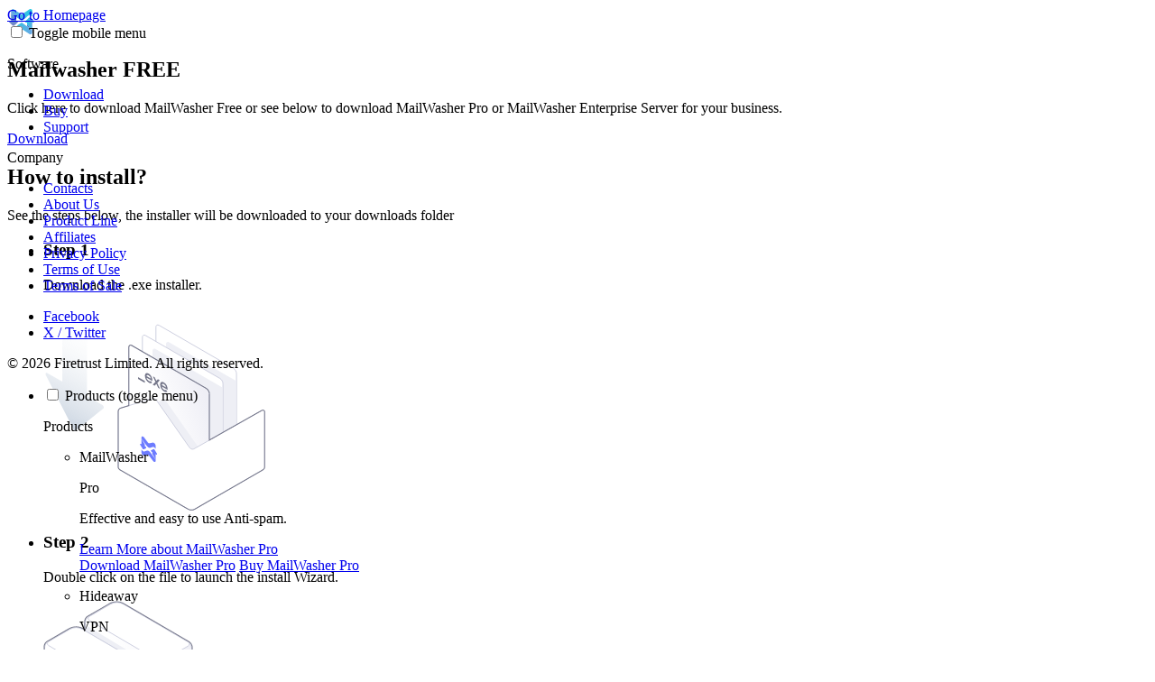

--- FILE ---
content_type: text/html; charset=utf-8
request_url: https://mailwasher.net/download
body_size: 9650
content:
<!doctype html>
<html lang="en">
	<head>
		<meta charset="utf-8" />
		<meta name="viewport" content="width=device-width, initial-scale=1" />

		<!-- Fonts -->
		<link rel="preconnect" href="https://fonts.googleapis.com" />
		<link rel="preconnect" href="https://fonts.gstatic.com" crossorigin="" />
		<link
			href="https://fonts.googleapis.com/css2?family=Inter:ital,opsz,wght@0,14..32,100..900;1,14..32,100..900&display=swap"
			rel="stylesheet"
		/>

		<meta name="theme-color" content="#000000" />
		<meta name="color-scheme" content="light" />
		<meta name="apple-mobile-web-app-title" content="Firetrust" />

		<link rel="icon" type="image/png" href="./favicon-96x96.png" sizes="96x96" />
		<link rel="icon" type="image/svg+xml" href="./favicon.svg" />
		<link rel="shortcut icon" href="./favicon.ico" />
		<link rel="apple-touch-icon" sizes="180x180" href="./apple-touch-icon.png" />
		<link rel="manifest" href="./site.webmanifest" />

		<style type="text/css">
			@layer theme, base, components, utilities;
		</style>

		
		<link href="./_app/immutable/assets/Logo.DwW2LDcP.css" rel="stylesheet">
		<link href="./_app/immutable/assets/2.D2rxXEIm.css" rel="stylesheet">
		<link href="./_app/immutable/assets/TechSpecification.B1nr1SyN.css" rel="stylesheet">
		<link rel="modulepreload" href="./_app/immutable/entry/start.C6jOpyHP.js">
		<link rel="modulepreload" href="./_app/immutable/chunks/CydikLaq.js">
		<link rel="modulepreload" href="./_app/immutable/chunks/BZVauBN3.js">
		<link rel="modulepreload" href="./_app/immutable/chunks/aA64FHO5.js">
		<link rel="modulepreload" href="./_app/immutable/chunks/CYgJF_JY.js">
		<link rel="modulepreload" href="./_app/immutable/entry/app.ikiB_d-B.js">
		<link rel="modulepreload" href="./_app/immutable/chunks/C1FmrZbK.js">
		<link rel="modulepreload" href="./_app/immutable/chunks/DQiOoDaX.js">
		<link rel="modulepreload" href="./_app/immutable/chunks/frCwYTc-.js">
		<link rel="modulepreload" href="./_app/immutable/chunks/C2jhecwc.js">
		<link rel="modulepreload" href="./_app/immutable/chunks/Cl8EEem7.js">
		<link rel="modulepreload" href="./_app/immutable/chunks/foSw1Zrr.js">
		<link rel="modulepreload" href="./_app/immutable/nodes/0.CwPIor5q.js">
		<link rel="modulepreload" href="./_app/immutable/chunks/DgwXKDxh.js">
		<link rel="modulepreload" href="./_app/immutable/nodes/2.Bm0KiZhI.js">
		<link rel="modulepreload" href="./_app/immutable/chunks/B90CZVMX.js">
		<link rel="modulepreload" href="./_app/immutable/chunks/CqKva8Wc.js">
		<link rel="modulepreload" href="./_app/immutable/chunks/CUFC-PpB.js">
		<link rel="modulepreload" href="./_app/immutable/chunks/DPUDye8L.js">
		<link rel="modulepreload" href="./_app/immutable/chunks/CQVTglrB.js">
		<link rel="modulepreload" href="./_app/immutable/nodes/6.CxMXIJur.js">
		<link rel="modulepreload" href="./_app/immutable/chunks/Cf7KYoP4.js">
		<link rel="modulepreload" href="./_app/immutable/chunks/B1R95M20.js"><!--[--><meta name="version" content="1.0.0-next (#0ec5e7f@1767390180548)"> <!--[--><!--]--> <!--[--><meta name="description" content="Install MailWasher Spam Filter to help clear your inbox of spam"><!--]--> <!--[--><meta name="keywords" content="trust, security, anispam, encryption, vpn, antivirus"><!--]--> <!--[--><meta property="og:type" content="website"><!--]--> <!--[--><meta property="og:title" content="Download | Mailwasher Free"><!--]--> <!--[--><meta property="og:description" content="Install MailWasher Spam Filter to help clear your inbox of spam"><!--]--> <!--[!--><!--]--> <!--[!--><!--]--> <!--[!--><!--]--> <!--[--><meta property="og:image" content="https://mailwasher.net/_app/immutable/assets/firetrust.com.BU9Ay5ey.jpeg"><!--]--> <!--[--><meta property="og:image:alt" content="Effective and easy to use Anti-spam"><!--]--> <!--[--><meta property="og:image:width" content="1200"><!--]--> <!--[--><meta property="og:image:height" content="630"><!--]--> <!--[!--><!--]--> <!--[--><meta name="twitter:title" content="Download | Mailwasher Free"><!--]--> <!--[--><meta name="twitter:description" content="Install MailWasher Spam Filter to help clear your inbox of spam"><!--]--> <!--[--><meta name="twitter:card" content="summary_large_image"><!--]--> <!--[--><meta name="twitter:image" content="https://mailwasher.net/_app/immutable/assets/firetrust.com.BU9Ay5ey.jpeg"><!--]--> <!--[--><meta name="twitter:image:alt" content="Effective and easy to use Anti-spam"><!--]--> <!--[--><meta name="twitter:site" content="@firetrust"><!--]--> <!--[--><meta name="twitter:creator" content="@firetrust"><!--]--> <!--[--><link href="https://mailwasher.net/download" rel="canonical"><!--]--> <!--[!--><!--]--><!--]--><title>Download | Mailwasher Free</title>
	</head>
	<body data-sveltekit-preload-data="hover">
		<div style="display: contents"><!--[--><!--[--><!----><!--[--><!----><!----> <!----><!----> <header class="z-header inset-x-0 top-0 delay-75 svelte-1f53sy8" data-hydrated="false" data-theme="light" data-pagefind-ignore="" style="--scroll-progress: 0;"><!--[!--><!--]--> <div class="xl:max-w-358 lg:max-w-6xl container mx-auto px-4 md:px-6 lg:px-10 xl:px-18 h-header lg:gap-18 flex items-center gap-4 py-3 lg:py-4"><a class="flex shrink-0 items-center svelte-1f53sy8" href="/"><span class="sr-only">Go to Homepage</span> <!--[!--><span class="i i-mailwasher h-8 w-8"></span><!--]--> <span class="_firetrust-name relative ml-2 svelte-1f53sy8"><span class="_dark mask scheme-dark block w-28.75 h-4 svelte-1f53sy8" style="--url: url(/_app/immutable/assets/mailwasher-name.B5ifkfz3.svg?no-inline);"></span> <span class="_light mask scheme-light absolute inset-0 svelte-1f53sy8" style="--url: url(/_app/immutable/assets/mailwasher-name.B5ifkfz3.svg?no-inline);"></span></span></a> <div class="_container lg:hidden svelte-1kgpzhv"><div class="_container lg:hidden"><label class="peer flex hover:text-orange-500 transition-colors cursor-pointer"><input id="mobile-menu" type="checkbox" class="peer sr-only" name="products"> <span class="sr-only">Toggle mobile menu</span> <i class="_icon-open i i-[menu--linear] h-8 w-8 peer-checked:hidden svelte-1kgpzhv"></i> <i class="i i-[close-square--linear] text-on-surface hidden h-8 w-8 peer-checked:block"></i><!----></label> <div class="peer-has-checked:grid-rows-[1fr] grid grid-rows-[0fr] transition-[grid-template-rows] z-header top-header text-on-surface absolute inset-x-0"><div class="overflow-hidden"><div class="_content bg-surface overflow-auto svelte-1kgpzhv"><div class="xl:max-w-358 lg:max-w-6xl container mx-auto px-4 md:px-6 lg:px-10 xl:px-18 space-y-10 pb-12 pt-6"><div><p class="text-body-3 leading-2 font-semibold uppercase tracking-[0.3em] text-neutral-500">Software</p> <!--[!--><ul class="text-btn-l mt-4 divide-y divide-neutral-300 border-b border-neutral-300"><li><a class="focus-visible:not-disabled:outline-outline-focus focus-visible:not-disabled:outline-offset-1 cursor-pointer transition-colors duration-300 hover:duration-120 current:duration-120 block py-3 svelte-1xugdr4" data-variant="lazy" href="/download"><!---->Download<!----></a><!----></li> <li><a class="focus-visible:not-disabled:outline-outline-focus focus-visible:not-disabled:outline-offset-1 cursor-pointer transition-colors duration-300 hover:duration-120 current:duration-120 block py-3 svelte-1xugdr4" data-variant="lazy" href="https://firetrust.com/products/mailwasher-pro#pricing"><!---->Buy<!----></a><!----></li> <li><a class="focus-visible:not-disabled:outline-outline-focus focus-visible:not-disabled:outline-offset-1 cursor-pointer transition-colors duration-300 hover:duration-120 current:duration-120 block py-3 svelte-1xugdr4" data-variant="lazy" href="https://firetrust.com/products/mailwasher-pro/support"><!---->Support<!----></a><!----></li></ul><!--]--></div> <div><p class="text-body-3 leading-2 font-semibold uppercase tracking-[0.3em] text-neutral-500">Company</p> <ul class="text-btn-l mt-4 divide-y divide-neutral-300 border-b border-neutral-300"><!--[--><li><a class="focus-visible:not-disabled:outline-outline-focus focus-visible:not-disabled:outline-offset-1 cursor-pointer transition-colors duration-300 hover:duration-120 current:duration-120 block py-3 svelte-1xugdr4" data-variant="lazy" href="https://firetrust.com/company"><!---->Contacts<!----></a><!----></li><li><a class="focus-visible:not-disabled:outline-outline-focus focus-visible:not-disabled:outline-offset-1 cursor-pointer transition-colors duration-300 hover:duration-120 current:duration-120 block py-3 svelte-1xugdr4" data-variant="lazy" href="https://firetrust.com/company/about"><!---->About Us<!----></a><!----></li><li><a class="focus-visible:not-disabled:outline-outline-focus focus-visible:not-disabled:outline-offset-1 cursor-pointer transition-colors duration-300 hover:duration-120 current:duration-120 block py-3 svelte-1xugdr4" data-variant="lazy" href="https://firetrust.com/products"><!---->Product Line<!----></a><!----></li><li><a class="focus-visible:not-disabled:outline-outline-focus focus-visible:not-disabled:outline-offset-1 cursor-pointer transition-colors duration-300 hover:duration-120 current:duration-120 block py-3 svelte-1xugdr4" data-variant="lazy" href="https://firetrust.com/company/partners"><!---->Affiliates<!----></a><!----></li><li><a class="focus-visible:not-disabled:outline-outline-focus focus-visible:not-disabled:outline-offset-1 cursor-pointer transition-colors duration-300 hover:duration-120 current:duration-120 block py-3 svelte-1xugdr4" data-variant="lazy" href="https://firetrust.com/company/privacy-policy"><!---->Privacy Policy<!----></a><!----></li><li><a class="focus-visible:not-disabled:outline-outline-focus focus-visible:not-disabled:outline-offset-1 cursor-pointer transition-colors duration-300 hover:duration-120 current:duration-120 block py-3 svelte-1xugdr4" data-variant="lazy" href="https://firetrust.com/company/terms-of-use"><!---->Terms of Use<!----></a><!----></li><li><a class="focus-visible:not-disabled:outline-outline-focus focus-visible:not-disabled:outline-offset-1 cursor-pointer transition-colors duration-300 hover:duration-120 current:duration-120 block py-3 svelte-1xugdr4" data-variant="lazy" href="https://firetrust.com/company/terms-of-sale"><!---->Terms of Sale<!----></a><!----></li><!--]--></ul></div> <div><ul class="flex items-center justify-center gap-4 text-neutral-500"><li><a class="focus-visible:not-disabled:outline-outline-focus focus-visible:not-disabled:outline-offset-1 cursor-pointer transition-colors duration-300 hover:duration-120 current:duration-120 flex p-2 svelte-1xugdr4" data-variant="lazy" href="https://www.facebook.com/firetrust" data-external="true"><span class="sr-only">Facebook</span> <i class="i i-facebook h-6 w-6"></i><!----></a><!----></li> <li><a class="focus-visible:not-disabled:outline-outline-focus focus-visible:not-disabled:outline-offset-1 cursor-pointer transition-colors duration-300 hover:duration-120 current:duration-120 flex p-2 svelte-1xugdr4" data-variant="lazy" href="https://x.com/firetrust" data-external="true"><span class="sr-only">X / Twitter</span> <i class="i i-x h-6 w-6"></i><!----></a><!----></li></ul></div> <p class="text-body-2 text-center text-neutral-700">© 2026 Firetrust Limited. All rights reserved.</p><!----></div><!----></div><!----></div></div></div><!----></div><!----> <ul class="_desktop-nav ml-auto flex items-center gap-12 font-medium max-lg:hidden svelte-1f53sy8"><li><div><label class="peer cursor-pointer hover:text-orange-500 flex items-center gap-1.5 p-1"><input id="products-menu" type="checkbox" class="peer sr-only" name="products"> <span>Products</span> <span class="sr-only">(toggle menu)</span> <i class="i i-[arrow-down--linear] h-5 w-5 transition-transform peer-checked:-rotate-180"></i><!----></label> <div class="peer-has-checked:grid-rows-[1fr] grid grid-rows-[0fr] transition-[grid-template-rows] z-header top-header text-on-surface absolute inset-x-0 shadow-lg"><div class="overflow-hidden"><div class="bg-surface"><div class="xl:max-w-358 lg:max-w-6xl container mx-auto px-4 md:px-6 lg:px-10 xl:px-18 flex items-start justify-between gap-6 pb-8 pt-6"><p class="text-head-3 text-neutral-500">Products</p> <ul class="_products grid gap-x-14 gap-y-3 px-4 py-2 svelte-aoqq4v"><!--[--><li class="row-span-2 grid grid-cols-subgrid grid-rows-subgrid"><div class="row-start-1 flex items-start gap-2"><div class="i i-mailwasher m-1 h-6 w-6 shrink-0 svelte-aoqq4v"></div> <div class="mt-1"><div class="flex items-center gap-3"><p class="text-btn-m leading-6">MailWasher</p> <div class="h-4 w-px bg-neutral-400"></div> <p class="text-btn-s uppercase leading-6">Pro</p></div> <p class="text-body-3 mt-1.5 text-neutral-700">Effective and easy to use Anti-spam.</p></div></div> <div class="text-btn-s row-start-2 flex flex-col gap-2 pl-10 text-center"><svelte-css-wrapper style="display: contents; --color-bg: var(--color-neutral-300);"><a class="focus-visible:not-disabled:outline-outline-focus focus-visible:not-disabled:outline-offset-1 cursor-pointer py-2 transition-colors duration-300 hover:duration-120 current:duration-120 active:duration-40 rounded-lg text-on-surface block px-0 leading-snug svelte-1xugdr4" data-variant="btn" href="https://firetrust.com/products/mailwasher-pro"><span>Learn More</span> <span class="sr-only">about MailWasher Pro</span><!----></a><!----></svelte-css-wrapper> <div class="grid grid-cols-2 gap-2"><svelte-css-wrapper style="display: contents; --color-bg: var(--color-blue-100);"><a class="focus-visible:not-disabled:outline-outline-focus focus-visible:not-disabled:outline-offset-1 cursor-pointer py-2 transition-colors duration-300 hover:duration-120 current:duration-120 active:duration-40 rounded-lg block px-0 leading-snug text-blue-500 svelte-1xugdr4" data-variant="btn" href="https://firetrust.com/products/mailwasher-pro/download"><span>Download</span> <span class="sr-only">MailWasher Pro</span><!----></a><!----></svelte-css-wrapper> <svelte-css-wrapper style="display: contents; --color-bg: var(--color-blue-100);"><a class="focus-visible:not-disabled:outline-outline-focus focus-visible:not-disabled:outline-offset-1 cursor-pointer py-2 transition-colors duration-300 hover:duration-120 current:duration-120 active:duration-40 rounded-lg block px-0 leading-snug text-blue-500 svelte-1xugdr4" data-variant="btn" href="https://firetrust.com/products/mailwasher-pro#pricing"><span>Buy</span> <span class="sr-only">MailWasher Pro</span><!----></a><!----></svelte-css-wrapper></div></div></li><li class="row-span-2 grid grid-cols-subgrid grid-rows-subgrid"><div class="row-start-1 flex items-start gap-2"><div class="i i-hideaway m-1 h-6 w-6 shrink-0 svelte-aoqq4v"></div> <div class="mt-1"><div class="flex items-center gap-3"><p class="text-btn-m leading-6">Hideaway</p> <div class="h-4 w-px bg-neutral-400"></div> <p class="text-btn-s uppercase leading-6">VPN</p></div> <p class="text-body-3 mt-1.5 text-neutral-700">World's fastest (Seriously!) and most flexible VPN.</p></div></div> <div class="text-btn-s row-start-2 flex flex-col gap-2 pl-10 text-center"><svelte-css-wrapper style="display: contents; --color-bg: var(--color-neutral-300);"><a class="focus-visible:not-disabled:outline-outline-focus focus-visible:not-disabled:outline-offset-1 cursor-pointer py-2 transition-colors duration-300 hover:duration-120 current:duration-120 active:duration-40 rounded-lg text-on-surface block px-0 leading-snug svelte-1xugdr4" data-variant="btn" href="https://firetrust.com/products/hideaway-secure-unlimited-vpn"><span>Learn More</span> <span class="sr-only">about Hideaway VPN</span><!----></a><!----></svelte-css-wrapper> <div class="grid grid-cols-2 gap-2"><svelte-css-wrapper style="display: contents; --color-bg: var(--color-blue-100);"><a class="focus-visible:not-disabled:outline-outline-focus focus-visible:not-disabled:outline-offset-1 cursor-pointer py-2 transition-colors duration-300 hover:duration-120 current:duration-120 active:duration-40 rounded-lg block px-0 leading-snug text-blue-500 svelte-1xugdr4" data-variant="btn" href="https://firetrust.com/products/hideaway-secure-unlimited-vpn/download"><span>Download</span> <span class="sr-only">Hideaway VPN</span><!----></a><!----></svelte-css-wrapper> <svelte-css-wrapper style="display: contents; --color-bg: var(--color-blue-100);"><a class="focus-visible:not-disabled:outline-outline-focus focus-visible:not-disabled:outline-offset-1 cursor-pointer py-2 transition-colors duration-300 hover:duration-120 current:duration-120 active:duration-40 rounded-lg block px-0 leading-snug text-blue-500 svelte-1xugdr4" data-variant="btn" href="https://firetrust.com/products/hideaway-secure-unlimited-vpn#pricing"><span>Buy</span> <span class="sr-only">Hideaway VPN</span><!----></a><!----></svelte-css-wrapper></div></div></li><li class="row-span-2 grid grid-cols-subgrid grid-rows-subgrid"><div class="row-start-1 flex items-start gap-2"><div class="i i-mailwasher-server m-1 h-6 w-6 shrink-0 svelte-aoqq4v"></div> <div class="mt-1"><div class="flex items-center gap-3"><p class="text-btn-m leading-6">MailWasher</p> <div class="h-4 w-px bg-neutral-400"></div> <p class="text-btn-s uppercase leading-6">Server</p></div> <p class="text-body-3 mt-1.5 text-neutral-700">Increase productivity and protect against spam and viruses.</p></div></div> <div class="text-btn-s row-start-2 flex flex-col gap-2 pl-10 text-center"><svelte-css-wrapper style="display: contents; --color-bg: var(--color-neutral-300);"><a class="focus-visible:not-disabled:outline-outline-focus focus-visible:not-disabled:outline-offset-1 cursor-pointer py-2 transition-colors duration-300 hover:duration-120 current:duration-120 active:duration-40 rounded-lg text-on-surface block px-0 leading-snug svelte-1xugdr4" data-variant="btn" href="https://firetrust.com/products/mailwasher-enterprise-server"><span>Learn More</span> <span class="sr-only">about MailWasher Server</span><!----></a><!----></svelte-css-wrapper> <div class="grid grid-cols-2 gap-2"><svelte-css-wrapper style="display: contents; --color-bg: var(--color-blue-100);"><a class="focus-visible:not-disabled:outline-outline-focus focus-visible:not-disabled:outline-offset-1 cursor-pointer py-2 transition-colors duration-300 hover:duration-120 current:duration-120 active:duration-40 rounded-lg block px-0 leading-snug text-blue-500 svelte-1xugdr4" data-variant="btn" href="https://firetrust.com/products/mailwasher-enterprise-server/download"><span>Download</span> <span class="sr-only">MailWasher Server</span><!----></a><!----></svelte-css-wrapper> <svelte-css-wrapper style="display: contents; --color-bg: var(--color-blue-100);"><a class="focus-visible:not-disabled:outline-outline-focus focus-visible:not-disabled:outline-offset-1 cursor-pointer py-2 transition-colors duration-300 hover:duration-120 current:duration-120 active:duration-40 rounded-lg block px-0 leading-snug text-blue-500 svelte-1xugdr4" data-variant="btn" href="https://firetrust.com/products/mailwasher-enterprise-server#pricing"><span>Buy</span> <span class="sr-only">MailWasher Server</span><!----></a><!----></svelte-css-wrapper></div></div></li><!--]--></ul><!----></div><!----></div><!----></div></div></div><!----></li> <li><a class="focus-visible:not-disabled:outline-outline-focus focus-visible:not-disabled:outline-offset-1 cursor-pointer duration-300 hover:duration-120 current:duration-120 transition-none svelte-1xugdr4" data-variant="lazy" href="https://firetrust.com/company"><!---->Company<!----></a><!----></li> <li><div><label class="peer cursor-pointer hover:text-orange-500 flex items-center gap-1.5 p-1"><input id="support-menu" type="checkbox" class="peer sr-only" name="products"> <span>Support</span> <span class="sr-only">(toggle menu)</span> <i class="i i-[arrow-down--linear] h-5 w-5 transition-transform peer-checked:-rotate-180"></i><!----></label> <div class="peer-has-checked:grid-rows-[1fr] grid grid-rows-[0fr] transition-[grid-template-rows] z-header top-header text-on-surface absolute inset-x-0 shadow-lg"><div class="overflow-hidden"><div class="bg-surface"><div class="xl:max-w-358 lg:max-w-6xl container mx-auto px-4 md:px-6 lg:px-10 xl:px-18 flex items-start justify-between gap-6 pb-8 pt-6"><p class="text-head-3 text-neutral-500">Support</p> <ul class="_products grid gap-x-14 gap-y-3 px-4 py-2 svelte-aoqq4v"><!--[--><li class="row-span-2 grid grid-cols-subgrid grid-rows-subgrid"><div class="row-start-1 flex items-start gap-2"><div class="i i-mailwasher m-1 h-6 w-6 shrink-0 svelte-aoqq4v"></div> <div class="mt-1"><div class="flex items-center gap-3"><p class="text-btn-m leading-6">MailWasher</p> <div class="h-4 w-px bg-neutral-400"></div> <p class="text-btn-s uppercase leading-6">Pro</p></div> <p class="text-body-3 mt-1.5 text-neutral-700">Effective and easy to use Anti-spam.</p></div></div> <div class="text-btn-s row-start-2 flex flex-col gap-2 pl-10 text-center"><svelte-css-wrapper style="display: contents; --color-bg: var(--color-blue-100);"><a class="focus-visible:not-disabled:outline-outline-focus focus-visible:not-disabled:outline-offset-1 cursor-pointer py-2 transition-colors duration-300 hover:duration-120 current:duration-120 active:duration-40 rounded-lg block px-0 leading-snug text-blue-500 svelte-1xugdr4" data-variant="btn" href="https://firetrust.com/products/mailwasher-pro/support"><span>Care Center</span> <span class="sr-only">for MailWasher Pro</span><!----></a><!----></svelte-css-wrapper></div></li><li class="row-span-2 grid grid-cols-subgrid grid-rows-subgrid"><div class="row-start-1 flex items-start gap-2"><div class="i i-hideaway m-1 h-6 w-6 shrink-0 svelte-aoqq4v"></div> <div class="mt-1"><div class="flex items-center gap-3"><p class="text-btn-m leading-6">Hideaway</p> <div class="h-4 w-px bg-neutral-400"></div> <p class="text-btn-s uppercase leading-6">VPN</p></div> <p class="text-body-3 mt-1.5 text-neutral-700">World's fastest (Seriously!) and most flexible VPN.</p></div></div> <div class="text-btn-s row-start-2 flex flex-col gap-2 pl-10 text-center"><svelte-css-wrapper style="display: contents; --color-bg: var(--color-blue-100);"><a class="focus-visible:not-disabled:outline-outline-focus focus-visible:not-disabled:outline-offset-1 cursor-pointer py-2 transition-colors duration-300 hover:duration-120 current:duration-120 active:duration-40 rounded-lg block px-0 leading-snug text-blue-500 svelte-1xugdr4" data-variant="btn" href="https://firetrust.com/products/hideaway-secure-unlimited-vpn/support"><span>Care Center</span> <span class="sr-only">for Hideaway VPN</span><!----></a><!----></svelte-css-wrapper></div></li><li class="row-span-2 grid grid-cols-subgrid grid-rows-subgrid"><div class="row-start-1 flex items-start gap-2"><div class="i i-mailwasher-server m-1 h-6 w-6 shrink-0 svelte-aoqq4v"></div> <div class="mt-1"><div class="flex items-center gap-3"><p class="text-btn-m leading-6">MailWasher</p> <div class="h-4 w-px bg-neutral-400"></div> <p class="text-btn-s uppercase leading-6">Server</p></div> <p class="text-body-3 mt-1.5 text-neutral-700">Increase productivity and protect against spam and viruses.</p></div></div> <div class="text-btn-s row-start-2 flex flex-col gap-2 pl-10 text-center"><svelte-css-wrapper style="display: contents; --color-bg: var(--color-blue-100);"><a class="focus-visible:not-disabled:outline-outline-focus focus-visible:not-disabled:outline-offset-1 cursor-pointer py-2 transition-colors duration-300 hover:duration-120 current:duration-120 active:duration-40 rounded-lg block px-0 leading-snug text-blue-500 svelte-1xugdr4" data-variant="btn" href="https://firetrust.com/products/mailwasher-enterprise-server/support"><span>Care Center</span> <span class="sr-only">for MailWasher Server</span><!----></a><!----></svelte-css-wrapper></div></li><!--]--></ul><!----></div><!----></div><!----></div></div></div><!----></li> <li><a class="focus-visible:not-disabled:outline-outline-focus focus-visible:not-disabled:outline-offset-1 cursor-pointer duration-300 hover:duration-120 current:duration-120 transition-none svelte-1xugdr4" data-variant="lazy" href="https://firetrust.com/company/partners"><!---->Affiliates<!----></a><!----></li></ul> <svelte-css-wrapper style="display: contents; --color-bg: var(--color-blue-500);"><a class="focus-visible:not-disabled:outline-outline-focus focus-visible:not-disabled:outline-offset-1 cursor-pointer py-2 px-6 transition-colors duration-300 hover:duration-120 current:duration-120 active:duration-40 rounded-lg _top-download block text-center font-semibold text-neutral-100 max-lg:ml-auto max-lg:rounded-full svelte-1xugdr4" data-variant="btn" href="/download"><!---->Download<!----></a><!----></svelte-css-wrapper><!----></div><!----></header><!----> <!----><main class="overflow-hidden"><a class="hidden" hidden href="https://download.firetrust.com/downloads/mailwasher_free/mailwasher_pro_setup_7_15_45_free.exe">Download</a> <section class="pt-30 pb-37 lg:pt-43 lg:pb-55 relative overflow-hidden"><div class="mask top-18 max-lg:rotate-58 absolute -left-[57.6vw] z-0 h-auto w-[264vw] max-w-none -scale-y-100
			bg-gradient-to-r from-blue-200 via-transparent to-blue-200 md:max-lg:hidden
			lg:-left-[21vw] lg:-top-80 lg:w-[151vw] svelte-94wz3t" data-variant="spiral"></div><!----> <div class="xl:max-w-358 lg:max-w-6xl container mx-auto px-4 md:px-6 lg:px-10 xl:px-18 z-1 relative space-y-14 text-center"><div class="space-y-4 lg:space-y-6"><div class="mx-auto grid w-fit place-items-center rounded-3xl bg-blue-100 p-4"><span class="_logo h-10 svelte-aky4t1" data-variant="square" data-product="mailwasher-pro"><!--[!--><!--]--> <!--[!--><span class="relative shrink-0 h-full w-full"><img class="h-full w-auto" src="/_app/immutable/assets/mailwasher.B3a4THLM.svg?no-inline" width="32" height="32" alt=""> <!--[!--><!--]--></span><!--]--></span><!----></div> <h1 class="text-head-3 lg:text-head-1 flex items-center justify-center gap-6"><span>Mailwasher</span> <span class="h-8 w-0.5 shrink-0 bg-neutral-400 lg:h-14"></span> <span class="text-neutral-500">FREE</span></h1> <p class="max-lg:text-body-2 max-w-139 mx-auto">Click here to download MailWasher Free or see below to download MailWasher Pro or
					MailWasher Enterprise Server for your business.</p></div> <div class="text-sub-2"><a class="focus-visible:not-disabled:outline-outline-focus focus-visible:not-disabled:outline-offset-1 cursor-pointer transition-colors duration-300 hover:duration-120 current:duration-120 active:duration-40 mx-auto block w-fit rounded-2xl px-12 py-4 svelte-1xugdr4" data-variant="btn" href="https://download.firetrust.com/downloads/mailwasher_free/mailwasher_pro_setup_7_15_45_free.exe"><!---->Download<!----></a><!----></div><!----></div><!----></section> <div class="xl:max-w-358 lg:max-w-6xl container mx-auto px-4 md:px-6 lg:px-10 xl:px-18 lg:py-26 space-y-12 py-14 lg:space-y-14"><div class="lg:max-w-168 space-y-4 lg:mx-auto lg:space-y-6 lg:text-center"><h2 class="text-head-2 lg:text-head-1">How to install?</h2> <p class="max-lg:text-body-2 text-neutral-700">See the steps below, the installer will be downloaded to your downloads folder</p></div> <ul class="grid grid-cols-1 gap-4 lg:grid-cols-3 lg:gap-6"><!--[--><li class="lg:rounded-4xl flex flex-col gap-4 rounded-3xl border border-neutral-300 p-6 md:max-lg:flex-row lg:gap-6 lg:p-10"><div class="space-y-4 lg:space-y-6"><h3 class="text-head-2 text-neutral-500">Step 1</h3> <p class="max-lg:text-body-2">Download the .exe installer.</p></div> <img class="ml-auto mt-auto h-auto w-62" alt="" src="/_app/immutable/assets/step-1-visual.DcAMDYH2.svg" width="246" height="226"></li><li class="lg:rounded-4xl flex flex-col gap-4 rounded-3xl border border-neutral-300 p-6 md:max-lg:flex-row lg:gap-6 lg:p-10"><div class="space-y-4 lg:space-y-6"><h3 class="text-head-2 text-neutral-500">Step 2</h3> <p class="max-lg:text-body-2">Double click on the file to launch the install Wizard.</p></div> <img class="ml-auto mt-auto h-auto w-41" alt="" src="/_app/immutable/assets/step-2-visual.SuCS_QQT.svg" width="166" height="196"></li><li class="lg:rounded-4xl flex flex-col gap-4 rounded-3xl border border-neutral-300 p-6 md:max-lg:flex-row lg:gap-6 lg:p-10"><div class="space-y-4 lg:space-y-6"><h3 class="text-head-2 text-neutral-500">Step 3</h3> <p class="max-lg:text-body-2">Follow the steps to install Mailwasher Free.</p></div> <img class="ml-auto mt-auto h-auto w-63" alt="" src="/_app/immutable/assets/step-3-visual.CV9HQ0IE.svg" width="255" height="190"></li><!--]--></ul><!----></div><!----> <div class="xl:max-w-358 lg:max-w-6xl container mx-auto px-4 md:px-6 lg:px-10 xl:px-18 lg:py-26 py-14"><section class="bg-(--color-bg) lg:gap-29 lg:rounded-4xl lg:pt-18 lg:pl-18 relative flex justify-between overflow-hidden rounded-3xl p-6 max-lg:flex-col lg:pb-0 lg:pr-0 svelte-spot3i" data-theme="blue"><div class="mask to-transaprent w-246 -rotate-135 from-(--color-bg-pattern) absolute right-0 top-0 z-0
			bg-gradient-to-b max-lg:hidden svelte-94wz3t" data-variant="hex"></div><!----> <div class="z-1 max-w-98 text-(--color-text) relative lg:pb-10 lg:pt-6"><h2 class="text-head-2">Tech specification</h2> <p class="text-body-2 mt-4 lg:mt-6">There is no spy-ware contained in this program, we do not monitor your actions or email. When you register this program, we will not give your email address or personal details to anyone.</p> <div class="text-btn-l mt-10 flex gap-4 max-lg:flex-col lg:mt-14"><!--[!--><!--[--><svelte-css-wrapper style="display: contents; --color-bg: var(--color-bg-button);"><a class="focus-visible:not-disabled:outline-outline-focus focus-visible:not-disabled:outline-offset-1 cursor-pointer py-2 px-6 transition-colors duration-300 hover:duration-120 current:duration-120 active:duration-40 rounded-lg text-(--color-text-btn) block w-fit svelte-1xugdr4" data-variant="btn" href="https://firetrust.com/products/mailwasher-pro"><!---->Upgrade<!----></a><!----></svelte-css-wrapper><!--]--><!--]--></div></div> <svg class="my-10 h-0.5 w-full lg:hidden" viewBox="0 0 295 2" fill="none" xmlns="http://www.w3.org/2000/svg"><path d="M0 0.996094H295" stroke="var(--color-dash)" stroke-dasharray="4 4"></path></svg> <div class="_table-outer z-1 max-w-197 lg:rounded-tl-4xl relative -mt-7 flex-1 overflow-auto max-lg:-mx-6 max-lg:px-6 lg:pl-[1.5px] lg:pt-[1.5px] svelte-spot3i"><div class="_table-inner lg:rounded-tl-4xl h-full lg:bg-neutral-100 lg:p-14 svelte-spot3i"><table class="w-full text-left"><thead class="text-body-2 text-(--color-text-table-head) lg:uppercase"><tr class="*:pb-2 lg:*:pb-6"><th class="lg:w-50 whitespace-nowrap font-semibold svelte-spot3i" scope="col">Product details</th><th class="whitespace-nowrap font-semibold svelte-spot3i" scope="col">Version information</th></tr></thead><tbody class="text-body-3"><!--[--><tr class="text-body-3 lg:*:text-body-2 border-(--color-bg-accent) *:text-(--color-text) border-b *:py-4 max-lg:*:font-medium max-lg:last:border-b-0"><th class="whitespace-nowrap align-top svelte-spot3i">Current version</th><td class="svelte-spot3i">7.15.45</td></tr><tr class="text-body-3 lg:*:text-body-2 border-(--color-bg-accent) *:text-(--color-text) border-b *:py-4 max-lg:*:font-medium max-lg:last:border-b-0"><th class="whitespace-nowrap align-top svelte-spot3i">Operating system</th><td class="svelte-spot3i">Windows 7, 8, 10, 11, Vista</td></tr><tr class="text-body-3 lg:*:text-body-2 border-(--color-bg-accent) *:text-(--color-text) border-b *:py-4 max-lg:*:font-medium max-lg:last:border-b-0"><th class="whitespace-nowrap align-top svelte-spot3i">Release date</th><td class="svelte-spot3i">October 2025</td></tr><tr class="text-body-3 lg:*:text-body-2 border-(--color-bg-accent) *:text-(--color-text) border-b *:py-4 max-lg:*:font-medium max-lg:last:border-b-0"><th class="whitespace-nowrap align-top svelte-spot3i">Protection against</th><td class="svelte-spot3i">Spam, phishing emails, email viruses, unwanted newsletters, unwanted email.</td></tr><tr class="text-body-3 lg:*:text-body-2 border-(--color-bg-accent) *:text-(--color-text) border-b *:py-4 max-lg:*:font-medium max-lg:last:border-b-0"><th class="whitespace-nowrap align-top svelte-spot3i">Free version limitation</th><td class="svelte-spot3i">The free version is limited to 1 email account, no recycle bin and limited preview pane and no support. Upgrade to MailWasher Pro to get unlimited email accounts, recycle bin, preview pane and support.</td></tr><tr class="text-body-3 lg:*:text-body-2 border-(--color-bg-accent) *:text-(--color-text) border-b *:py-4 max-lg:*:font-medium max-lg:last:border-b-0"><th class="whitespace-nowrap align-top svelte-spot3i">License</th><td class="svelte-spot3i">License to install on 3 computers.</td></tr><!--]--></tbody></table></div></div></section><!----></div><!----> <div class="xl:max-w-358 lg:max-w-6xl container mx-auto px-4 md:px-6 lg:px-10 xl:px-18 lg:py-26 space-y-12 py-14 lg:space-y-14"><div class="max-w-168 space-y-4 lg:mx-auto lg:space-y-6 lg:text-center"><h2 class="text-head-2 lg:text-head-1">Other Products</h2></div> <ul class="flex items-stretch gap-4 overflow-hidden max-lg:flex-col lg:gap-6"><!--[--><li class="contents"><article class="flex flex-1 flex-col rounded-3xl border border-neutral-300 p-6 lg:p-10"><div class="flex-1 space-y-6 lg:space-y-8"><span class="_logo h-8 svelte-aky4t1" data-variant="horizontal" data-product="mailwasher"><!--[!--><!--]--> <!--[--><span class="relative shrink-0 h-full w-auto"><img class="h-full w-auto" src="/_app/immutable/assets/mailwasher.B3a4THLM.svg?no-inline" width="32" height="32" alt=""> <!--[!--><!--]--></span><!----> <span class="shrink-0 aspect-8/32 h-full w-auto svelte-aky4t1"></span><!----> <!--[--><span class="aspect-94/11 mask inline-block shrink-0 w-auto bg-current h-11/32 svelte-aky4t1" style="--url: url(/_app/immutable/assets/mailwasher.DlXDGSN4.svg?no-inline);"></span> <span class="shrink-0 aspect-3/11 h-11/32 w-auto svelte-aky4t1"></span><!----> <span class="aspect-30/11 text-[#4178CA] mask inline-block shrink-0 w-auto bg-current h-11/32 svelte-aky4t1" style="--url: url(/_app/immutable/assets/free.-wzjZvnl.svg?no-inline);"></span><!--]--><!----> <span class="shrink-0 aspect-2/32 h-full w-auto svelte-aky4t1"></span><!----><!--]--></span><!----> <div class="space-y-3"><h3 class="text-head-3">The ultimate spam blocker software.</h3> <p class="text-body-2 text-neutral-600"><!---->Unlike the Pro version, limited to one email account, no recycle
bin, limited email preview, no mobile sync<br /><br />Over 10 million people
use MailWasher as their spam blocker to stop spam - get your 30 day free trial. Stop spam,
unwanted email and other junk with the award winning MailWasher.<!----></p></div></div> <div class="text-btn-l mt-10 flex flex-wrap gap-4 lg:mt-12 lg:gap-6"><a class="focus-visible:not-disabled:outline-outline-focus focus-visible:not-disabled:outline-offset-1 cursor-pointer py-2 px-6 transition-colors duration-300 hover:duration-120 current:duration-120 active:duration-40 rounded-lg block w-fit svelte-1xugdr4" data-variant="btn" href="https://mailwasher.net/download"><!---->Download <span class="sr-only">Mailwasher Free</span><!----></a><!----> <svelte-css-wrapper style="display: contents; --color-bg: var(--color-neutral-300);"><a class="focus-visible:not-disabled:outline-outline-focus focus-visible:not-disabled:outline-offset-1 cursor-pointer py-2 px-6 transition-colors duration-300 hover:duration-120 current:duration-120 active:duration-40 rounded-lg block w-fit text-neutral-900 svelte-1xugdr4" data-variant="btn" href="https://mailwasher.net"><!---->Learn More <span class="sr-only">about Mailwasher Free</span><!----></a><!----></svelte-css-wrapper></div></article></li><li class="contents"><article class="flex flex-1 flex-col rounded-3xl border border-neutral-300 p-6 lg:p-10"><div class="flex-1 space-y-6 lg:space-y-8"><span class="_logo h-8 svelte-aky4t1" data-variant="horizontal" data-product="mailwasher-enterprise-server"><!--[!--><!--]--> <!--[--><span class="relative shrink-0 h-full w-auto"><img class="h-full w-auto" src="/_app/immutable/assets/mailwasher-server.bvUh_Cd0.svg?no-inline" width="32" height="32" alt=""> <!--[!--><!--]--></span><!----> <span class="shrink-0 aspect-8/32 h-full w-auto svelte-aky4t1"></span><!----> <!--[2--><span class="aspect-94/11 mask inline-block shrink-0 w-auto bg-current h-11/32 svelte-aky4t1" style="--url: url(/_app/immutable/assets/mailwasher.DlXDGSN4.svg?no-inline);"></span> <span class="shrink-0 aspect-3/11 h-11/32 w-auto svelte-aky4t1"></span><!----> <span class="aspect-52/11 text-[#DE4235] mask inline-block shrink-0 w-auto bg-current h-11/32 svelte-aky4t1" style="--url: url(/_app/immutable/assets/server.spNqVwbS.svg?no-inline);"></span><!--]--><!----> <span class="shrink-0 aspect-2/32 h-full w-auto svelte-aky4t1"></span><!----><!--]--></span><!----> <div class="space-y-3"><h3 class="text-head-3">Instant protection from spam</h3> <p class="text-body-2 text-neutral-600"><!---->MailWasher Server stops spam while offering a polished, well-integrated web
interface & built-in quarantine management facilities.<br /><br />It is simple for administrators to set up and manage and easy for users to use on a day-to-day basis. Supports all Windows and Linux mail servers and operating systems.<!----></p></div></div> <div class="text-btn-l mt-10 flex flex-wrap gap-4 lg:mt-12 lg:gap-6"><a class="focus-visible:not-disabled:outline-outline-focus focus-visible:not-disabled:outline-offset-1 cursor-pointer py-2 px-6 transition-colors duration-300 hover:duration-120 current:duration-120 active:duration-40 rounded-lg block w-fit svelte-1xugdr4" data-variant="btn" href="https://firetrust.com/products/mailwasher-enterprise-server/download"><!---->Download <span class="sr-only">MailWasher Enterprise Server</span><!----></a><!----> <svelte-css-wrapper style="display: contents; --color-bg: var(--color-neutral-300);"><a class="focus-visible:not-disabled:outline-outline-focus focus-visible:not-disabled:outline-offset-1 cursor-pointer py-2 px-6 transition-colors duration-300 hover:duration-120 current:duration-120 active:duration-40 rounded-lg block w-fit text-neutral-900 svelte-1xugdr4" data-variant="btn" href="https://firetrust.com/products/mailwasher-enterprise-server"><!---->Learn More <span class="sr-only">about MailWasher Enterprise Server</span><!----></a><!----></svelte-css-wrapper></div></article></li><li class="contents"><article class="flex flex-1 flex-col rounded-3xl border border-neutral-300 p-6 lg:p-10"><div class="flex-1 space-y-6 lg:space-y-8"><span class="_logo h-8 svelte-aky4t1" data-variant="horizontal" data-product="hideaway-secure-unlimited-vpn"><!--[!--><!--]--> <!--[--><span class="relative shrink-0 h-full w-auto"><img class="h-full w-auto" src="/_app/immutable/assets/hideaway.yMaPs2Q9.svg?no-inline" width="32" height="32" alt=""> <!--[--><svg class="absolute left-0 top-0 h-full w-auto" width="32" height="32" viewBox="0 0 32 32" fill="none" xmlns="http://www.w3.org/2000/svg"><path class="fg" d="M19.2548 12.7038C19.2548 12.4025 19.2548 12.1899 19.1101 12.0126C18.9654 11.8354 18.7483 11.7468 18.3685 11.7468C17.9887 11.7468 17.7536 11.8177 17.6089 11.9949C17.4642 12.1721 17.4642 12.3848 17.4642 12.6861V14.4051H14.5342V12.6861C14.5342 12.3848 14.5342 12.1721 14.4076 11.9949C14.2629 11.8177 14.0278 11.7468 13.648 11.7468C13.2681 11.7468 13.033 11.8177 12.8883 11.9949C12.7617 12.1721 12.7617 12.3848 12.7617 12.6861V18.0202C12.7617 18.3215 12.7617 18.5342 12.8883 18.7114C13.033 18.8886 13.2501 18.9595 13.648 18.9595C14.0459 18.9595 14.2629 18.8886 14.4076 18.7114C14.5342 18.5342 14.5342 18.3215 14.5342 18.0202V15.9468H17.4823V18.038C17.4823 18.3392 17.4823 18.5519 17.627 18.7291C17.7536 18.9063 18.0068 18.9772 18.3866 18.9772C18.7664 18.9772 19.0016 18.9063 19.1463 18.7291C19.2909 18.5519 19.2909 18.3392 19.2909 18.038C19.2548 18.038 19.2548 12.7038 19.2548 12.7038Z"></path></svg><!--]--></span><!----> <span class="shrink-0 aspect-8/32 h-full w-auto svelte-aky4t1"></span><!----> <!--[3--><span class="aspect-84/11 mask inline-block shrink-0 w-auto bg-current h-11/32 svelte-aky4t1" style="--url: url(/_app/immutable/assets/hideaway.B_7jc2M_.svg?no-inline);"></span> <span class="shrink-0 aspect-3/11 h-11/32 w-auto svelte-aky4t1"></span><!----> <span class="aspect-31/11 text-[#6EC16D] mask inline-block shrink-0 w-auto bg-current h-11/32 svelte-aky4t1" style="--url: url(/_app/immutable/assets/vpn.BZiHo6DA.svg?no-inline);"></span><!--]--><!----> <span class="shrink-0 aspect-2/32 h-full w-auto svelte-aky4t1"></span><!----><!--]--></span><!----> <div class="space-y-3"><h3 class="text-head-3">Hideaway super fast vpn</h3> <p class="text-body-2 text-neutral-600"><!---->HideAway reinvents and improves the VPN by adding flexible rules, faster speeds and an ‘Always on’ capability, while at the same time giving users a secure connection, privacy and simultaneous access to your favorite sites around the world.<!----></p></div></div> <div class="text-btn-l mt-10 flex flex-wrap gap-4 lg:mt-12 lg:gap-6"><a class="focus-visible:not-disabled:outline-outline-focus focus-visible:not-disabled:outline-offset-1 cursor-pointer py-2 px-6 transition-colors duration-300 hover:duration-120 current:duration-120 active:duration-40 rounded-lg block w-fit svelte-1xugdr4" data-variant="btn" href="https://firetrust.com/products/hideaway-secure-unlimited-vpn/download"><!---->Download <span class="sr-only">HideAway VPN</span><!----></a><!----> <svelte-css-wrapper style="display: contents; --color-bg: var(--color-neutral-300);"><a class="focus-visible:not-disabled:outline-outline-focus focus-visible:not-disabled:outline-offset-1 cursor-pointer py-2 px-6 transition-colors duration-300 hover:duration-120 current:duration-120 active:duration-40 rounded-lg block w-fit text-neutral-900 svelte-1xugdr4" data-variant="btn" href="https://firetrust.com/products/hideaway-secure-unlimited-vpn"><!---->Learn More <span class="sr-only">about HideAway VPN</span><!----></a><!----></svelte-css-wrapper></div></article></li><!--]--></ul><!----></div><!----> <section class="lg:py-26 py-14"><div class="xl:max-w-358 lg:max-w-6xl container mx-auto px-4 md:px-6 lg:px-10 xl:px-18 space-y-12 lg:space-y-14"><h2 class="text-head-2 lg:text-head-1 lg:text-center">FAQ</h2> <!----><ul class="max-w-168 mx-auto"><!--[--><!----><div class="border-b border-neutral-300 lg:px-6"><!----><div class="peer"><label class="cursor-pointer py-6 lg:py-8 block flex items-start gap-2 justify-between hover:text-blue-500 transition-colors"><input type="checkbox" class="peer sr-only"> <span class="text-btn-l lg:text-sub-2"><!---->Which email programs does MailWasher work with?<!----></span> <i class="i i-[arrow-down--linear] h-6 w-6 shrink-0 transition-transform peer-checked:-rotate-180"></i><!----></label><!----></div><!----> <div class="peer-has-checked:grid-rows-[1fr] grid grid-rows-[0fr] transition-[grid-template-rows]"><div class="overflow-hidden"><div class="max-lg:text-body-2 pb-6 text-neutral-700"><p>MailWasher works with every email program, since all email programs support POP3 or
						IMAP. eg. Microsoft Outlook, Microsoft Mail, OeM Client, Windows Live Mail, Thunderbird,
						GMail, Hotmail, AOL, Postbox, Outlook.com, Yahoo and so on.</p><!----></div><!----></div></div></div><!----> <!----><div class="border-b border-neutral-300 lg:px-6"><!----><div class="peer"><label class="cursor-pointer py-6 lg:py-8 block flex items-start gap-2 justify-between hover:text-blue-500 transition-colors"><input type="checkbox" class="peer sr-only"> <span class="text-btn-l lg:text-sub-2"><!---->How does MailWasher work?<!----></span> <i class="i i-[arrow-down--linear] h-6 w-6 shrink-0 transition-transform peer-checked:-rotate-180"></i><!----></label><!----></div><!----> <div class="peer-has-checked:grid-rows-[1fr] grid grid-rows-[0fr] transition-[grid-template-rows]"><div class="overflow-hidden"><div class="max-lg:text-body-2 pb-6 text-neutral-700"><p>MailWasher logs in to your email accounts at your internet provider and downloads a copy
						of the email allowing you to read all your email on the server. Your email actually
						stays on the server at your internet provider, but MailWasher lets you inspect and
						interact with your email.<br><br>MailWasher uses its built in spam tools to best
						determine what is spam and what is good email. You’ll get great results if you initially
						train MailWasher to learn which of your email is good and which is spam. You can easily
						mark email for deletion, report spam to authorities, bounce spam back to senders and
						train MailWasher to better recognize spam and good email. Then, simply pressing the
						‘Wash Mail’ button will remove spam and unwanted email from the server so you can
						download the remaining good email to your email program.<br><br>Using MailWasher is
						easy, but you should always check your email with MailWasher first, because once it’s
						been downloaded to your email program, MailWasher can’t interact with it.</p><!----></div><!----></div></div></div><!----> <!----><div class="border-b border-neutral-300 lg:px-6"><!----><div class="peer"><label class="cursor-pointer py-6 lg:py-8 block flex items-start gap-2 justify-between hover:text-blue-500 transition-colors"><input type="checkbox" class="peer sr-only"> <span class="text-btn-l lg:text-sub-2"><!---->How can I train MailWasher?<!----></span> <i class="i i-[arrow-down--linear] h-6 w-6 shrink-0 transition-transform peer-checked:-rotate-180"></i><!----></label><!----></div><!----> <div class="peer-has-checked:grid-rows-[1fr] grid grid-rows-[0fr] transition-[grid-template-rows]"><div class="overflow-hidden"><div class="max-lg:text-body-2 pb-6 text-neutral-700"><p>MailWasher comes built in with great spam tools which lets you customize how spam and
						good email is handled, but you’ll get fantastic results when you train Mailwasher. All
						you need to do to train MailWasher is to click the ‘Thumbs up’ or ‘Thumbs down’ icons in
						the Classify column when MailWasher gets it wrong or doesn’t evaluate it as good or
						spam. After doing this to about 10-20 emails, MailWasher will do it all for you from
						then on.</p><!----></div><!----></div></div></div><!----> <!----><div class="border-b border-neutral-300 lg:px-6"><!----><div class="peer"><label class="cursor-pointer py-6 lg:py-8 block flex items-start gap-2 justify-between hover:text-blue-500 transition-colors"><input type="checkbox" class="peer sr-only"> <span class="text-btn-l lg:text-sub-2"><!---->Where can I learn about the latest features included in MailWasher?<!----></span> <i class="i i-[arrow-down--linear] h-6 w-6 shrink-0 transition-transform peer-checked:-rotate-180"></i><!----></label><!----></div><!----> <div class="peer-has-checked:grid-rows-[1fr] grid grid-rows-[0fr] transition-[grid-template-rows]"><div class="overflow-hidden"><div class="max-lg:text-body-2 pb-6 text-neutral-700"><p>You’ll find these in the <a class="link text-orange-500" href="https://firetrust.com/products/mailwasher-pro/support/version-history" target="_blank" rel="noopener noreferrer">What’s New</a> page.</p><!----></div><!----></div></div></div><!----> <!----><div class="border-b border-neutral-300 lg:px-6"><!----><div class="peer"><label class="cursor-pointer py-6 lg:py-8 block flex items-start gap-2 justify-between hover:text-blue-500 transition-colors"><input type="checkbox" class="peer sr-only"> <span class="text-btn-l lg:text-sub-2"><!---->What happens if I accidently delete an email?<!----></span> <i class="i i-[arrow-down--linear] h-6 w-6 shrink-0 transition-transform peer-checked:-rotate-180"></i><!----></label><!----></div><!----> <div class="peer-has-checked:grid-rows-[1fr] grid grid-rows-[0fr] transition-[grid-template-rows]"><div class="overflow-hidden"><div class="max-lg:text-body-2 pb-6 text-neutral-700"><p>You can rescue it from the recycle bin. Just click on the Recycle Bin tab, find your
						email and press the ‘Restore’ button and it will appear back in your inbox.</p><!----></div><!----></div></div></div><!----> <!----><div class="border-b border-neutral-300 lg:px-6"><!----><div class="peer"><label class="cursor-pointer py-6 lg:py-8 block flex items-start gap-2 justify-between hover:text-blue-500 transition-colors"><input type="checkbox" class="peer sr-only"> <span class="text-btn-l lg:text-sub-2"><!---->What languages has MailWasher been translated to?<!----></span> <i class="i i-[arrow-down--linear] h-6 w-6 shrink-0 transition-transform peer-checked:-rotate-180"></i><!----></label><!----></div><!----> <div class="peer-has-checked:grid-rows-[1fr] grid grid-rows-[0fr] transition-[grid-template-rows]"><div class="overflow-hidden"><div class="max-lg:text-body-2 pb-6 text-neutral-700"><p>English, German, French, Spanish, Polish, Dutch, Hungarian, Bulgarian, Ukranian,
						Swedish, Russian, Czech, Norwegian, Armenian, Croatian, Danish, Japanese, Portuguese,
						Italian, Chinese (Traditional and Simplified) and Pirate! <a class="link text-orange-500" href="https://firetrust.com/products/mailwasher-pro/support/quick-start#translating-mailwasher" target="_blank" rel="noopener noreferrer">Help translate MailWasher</a>.</p><!----></div><!----></div></div></div><!----> <!----><div class="border-b border-neutral-300 lg:px-6"><!----><div class="peer"><label class="cursor-pointer py-6 lg:py-8 block flex items-start gap-2 justify-between hover:text-blue-500 transition-colors"><input type="checkbox" class="peer sr-only"> <span class="text-btn-l lg:text-sub-2"><!---->Where can I learn more about MailWasher?<!----></span> <i class="i i-[arrow-down--linear] h-6 w-6 shrink-0 transition-transform peer-checked:-rotate-180"></i><!----></label><!----></div><!----> <div class="peer-has-checked:grid-rows-[1fr] grid grid-rows-[0fr] transition-[grid-template-rows]"><div class="overflow-hidden"><div class="max-lg:text-body-2 pb-6 text-neutral-700"><p>Take a look at the <a class="link text-orange-500" href="https://firetrust.com/products/mailwasher-pro/support/quick-start" target="_blank" rel="noopener noreferrer">Quick Start Guide</a>, or watch <a class="link text-orange-500" href="https://www.youtube.com/channel/UCkoiE009uUC63566tvDm-fg" data-external="" target="_blank" rel="noopener noreferrer">Helpful Videos</a> on how to do specific things in MailWasher. We’ve compiled a list of <a class="link text-orange-500" href="https://firetrust.com/products/mailwasher-pro/support/tips-and-trick" target="_blank" rel="noopener noreferrer">24 Quick Tips and Tricks</a>, plus <a class="link text-orange-500" href="https://firetrust.com/products/mailwasher-pro/support#user-configuration-files" target="_blank" rel="noopener noreferrer">Advanced Features</a> if you want to know more about custom filters and translating MailWasher.</p><!----></div><!----></div></div></div><!----> <!----><div class="border-b border-neutral-300 lg:px-6"><!----><div class="peer"><label class="cursor-pointer py-6 lg:py-8 block flex items-start gap-2 justify-between hover:text-blue-500 transition-colors"><input type="checkbox" class="peer sr-only"> <span class="text-btn-l lg:text-sub-2"><!---->How many computers can I use MailWasher on?<!----></span> <i class="i i-[arrow-down--linear] h-6 w-6 shrink-0 transition-transform peer-checked:-rotate-180"></i><!----></label><!----></div><!----> <div class="peer-has-checked:grid-rows-[1fr] grid grid-rows-[0fr] transition-[grid-template-rows]"><div class="overflow-hidden"><div class="max-lg:text-body-2 pb-6 text-neutral-700"><p>Each license allows you to use MailWasher on 3 of your computers.</p><!----></div><!----></div></div></div><!----> <!----><div class="border-b border-neutral-300 lg:px-6"><!----><div class="peer"><label class="cursor-pointer py-6 lg:py-8 block flex items-start gap-2 justify-between hover:text-blue-500 transition-colors"><input type="checkbox" class="peer sr-only"> <span class="text-btn-l lg:text-sub-2"><!---->How much does MailWasher cost?<!----></span> <i class="i i-[arrow-down--linear] h-6 w-6 shrink-0 transition-transform peer-checked:-rotate-180"></i><!----></label><!----></div><!----> <div class="peer-has-checked:grid-rows-[1fr] grid grid-rows-[0fr] transition-[grid-template-rows]"><div class="overflow-hidden"><div class="max-lg:text-body-2 pb-6 text-neutral-700"><p>US$49.95 which covers support, ongoing updates, real-time spam blocking and the mobile
						version. You can try MailWasher fully featured for free for 30 days. You also get a 30
						day, no risk, no questions asked money back guarantee.</p><!----></div><!----></div></div></div><!----> <!----><div class="border-b border-neutral-300 lg:px-6"><!----><div class="peer"><label class="cursor-pointer py-6 lg:py-8 block flex items-start gap-2 justify-between hover:text-blue-500 transition-colors"><input type="checkbox" class="peer sr-only"> <span class="text-btn-l lg:text-sub-2"><!---->What are the minimum requirements to run MailWasher?<!----></span> <i class="i i-[arrow-down--linear] h-6 w-6 shrink-0 transition-transform peer-checked:-rotate-180"></i><!----></label><!----></div><!----> <div class="peer-has-checked:grid-rows-[1fr] grid grid-rows-[0fr] transition-[grid-template-rows]"><div class="overflow-hidden"><div class="max-lg:text-body-2 pb-6 text-neutral-700"><p>Windows 7, 8, 10, 11 with .NET 4. 1GB of RAM, 64Mb of disk space recommended, and an
						Internet connection.</p><!----></div><!----></div></div></div><!----> <!----><div class="border-b border-neutral-300 lg:px-6"><!----><div class="peer"><label class="cursor-pointer py-6 lg:py-8 block flex items-start gap-2 justify-between hover:text-blue-500 transition-colors"><input type="checkbox" class="peer sr-only"> <span class="text-btn-l lg:text-sub-2"><!---->Have a specific question not answered here?<!----></span> <i class="i i-[arrow-down--linear] h-6 w-6 shrink-0 transition-transform peer-checked:-rotate-180"></i><!----></label><!----></div><!----> <div class="peer-has-checked:grid-rows-[1fr] grid grid-rows-[0fr] transition-[grid-template-rows]"><div class="overflow-hidden"><div class="max-lg:text-body-2 pb-6 text-neutral-700"><p>Check out the <a class="link text-orange-500" href="https://firetrust.com/products/mailwasher-pro/support/frequently-asked-questions" target="_blank" rel="noopener noreferrer">Support Page</a>, or send our friendly <a class="link text-orange-500" href="/cdn-cgi/l/email-protection#b5c6c0c5c5dac7c1f5d3dcc7d0c1c7c0c6c19bd6dad8" target="_blank" rel="noopener noreferrer">support team</a> an email
						with your question.</p><!----></div><!----></div></div></div><!----><!----><!--]--></ul><!----><!----></div><!----></section><!----></main><!----><!----> <div class="xl:max-w-358 lg:max-w-6xl container mx-auto px-4 md:px-6 lg:px-10 xl:px-18 lg:pt-26 mt-auto pt-10"><footer class="
				max-lg:text-body-2
				rounded-t-4xl lg:pt-18 lg:pr-29 lg:pl-18 relative
				grid grid-cols-2 gap-x-6 gap-y-16
				overflow-hidden px-6 py-8 lg:grid-cols-[1fr_13rem_13rem] lg:pb-20
			 bg-neutral-200 text-neutral-900" data-pagefind-ignore=""><!--[!--><!--]--> <div class="z-1 col-span-2 row-start-1 lg:col-span-1 lg:row-start-1"><!--[!--><div class="flex items-center gap-2 text-neutral-500"><span class="i i-mailwasher h-8 w-8 bg-current"></span> <span class="sr-only">Mailwasher</span> <span class="mask h-3.75 w-27.25 bg-current" style="--url: url(/_app/immutable/assets/mailwasher-name.B5ifkfz3.svg?no-inline);"></span></div><!--]--></div> <section class="z-1 col-start-1 row-start-2 flex flex-col space-y-4 pb-2 lg:col-start-2 lg:row-span-2 lg:row-start-1"><p class="text-body-2 font-medium uppercase text-neutral-500">Products</p> <ul class="space-y-2"><li><a class="focus-visible:not-disabled:outline-outline-focus focus-visible:not-disabled:outline-offset-1 cursor-pointer transition-colors duration-300 hover:duration-120 current:duration-120 block w-fit py-2 svelte-1xugdr4" data-variant="lazy" href="https://firetrust.com/products/mailwasher-pro"><!---->MailWasher Pro<!----></a><!----></li> <li><a class="focus-visible:not-disabled:outline-outline-focus focus-visible:not-disabled:outline-offset-1 cursor-pointer transition-colors duration-300 hover:duration-120 current:duration-120 block w-fit py-2 svelte-1xugdr4" data-variant="lazy" href="https://firetrust.com/products/mailwasher-enterprise-server"><!---->MailWasher Server<!----></a><!----></li> <li><a class="focus-visible:not-disabled:outline-outline-focus focus-visible:not-disabled:outline-offset-1 cursor-pointer transition-colors duration-300 hover:duration-120 current:duration-120 block w-fit py-2 svelte-1xugdr4" data-variant="lazy" href="https://firetrust.com/products/hideaway-secure-unlimited-vpn"><!---->HideAway VPN<!----></a><!----></li></ul> <div class="text-btn-l mt-auto"><a class="focus-visible:not-disabled:outline-outline-focus focus-visible:not-disabled:outline-offset-1 cursor-pointer py-2 px-6 transition-colors duration-300 hover:duration-120 current:duration-120 active:duration-40 block w-fit rounded-lg border border-current bg-transparent text-neutral-100 hover:bg-neutral-100/20 svelte-1xugdr4" data-variant="btn" href="https://secure.firetrust.com/user"><!---->Login<!----></a><!----></div></section> <section class="z-1 col-start-2 row-start-2 space-y-4 lg:col-start-3 lg:row-span-2 lg:row-start-1"><p class="text-body-2 font-medium uppercase text-neutral-500">Company</p> <ul class="space-y-2"><li><a class="focus-visible:not-disabled:outline-outline-focus focus-visible:not-disabled:outline-offset-1 cursor-pointer transition-colors duration-300 hover:duration-120 current:duration-120 block w-fit py-2 svelte-1xugdr4" data-variant="lazy" href="https://firetrust.com/company"><!---->Contacts<!----></a><!----></li> <li><a class="focus-visible:not-disabled:outline-outline-focus focus-visible:not-disabled:outline-offset-1 cursor-pointer transition-colors duration-300 hover:duration-120 current:duration-120 block w-fit py-2 svelte-1xugdr4" data-variant="lazy" href="https://firetrust.com/company/about"><!---->About Us<!----></a><!----></li> <li><a class="focus-visible:not-disabled:outline-outline-focus focus-visible:not-disabled:outline-offset-1 cursor-pointer transition-colors duration-300 hover:duration-120 current:duration-120 block w-fit py-2 svelte-1xugdr4" data-variant="lazy" href="https://firetrust.com/products"><!---->Product Line<!----></a><!----></li> <li><a class="focus-visible:not-disabled:outline-outline-focus focus-visible:not-disabled:outline-offset-1 cursor-pointer transition-colors duration-300 hover:duration-120 current:duration-120 block w-fit py-2 svelte-1xugdr4" data-variant="lazy" href="https://firetrust.com/company/partners"><!---->Affiliates<!----></a><!----></li> <li><a class="focus-visible:not-disabled:outline-outline-focus focus-visible:not-disabled:outline-offset-1 cursor-pointer transition-colors duration-300 hover:duration-120 current:duration-120 block w-fit py-2 svelte-1xugdr4" data-variant="lazy" href="https://firetrust.com/company/privacy-policy"><!---->Privacy Policy<!----></a><!----></li> <li><a class="focus-visible:not-disabled:outline-outline-focus focus-visible:not-disabled:outline-offset-1 cursor-pointer transition-colors duration-300 hover:duration-120 current:duration-120 block w-fit py-2 svelte-1xugdr4" data-variant="lazy" href="https://firetrust.com/company/terms-of-use"><!---->Terms of Use<!----></a><!----></li> <li><a class="focus-visible:not-disabled:outline-outline-focus focus-visible:not-disabled:outline-offset-1 cursor-pointer transition-colors duration-300 hover:duration-120 current:duration-120 block w-fit py-2 svelte-1xugdr4" data-variant="lazy" href="https://firetrust.com/company/terms-of-sale"><!---->Terms of Sale<!----></a><!----></li> <li><a class="focus-visible:not-disabled:outline-outline-focus focus-visible:not-disabled:outline-offset-1 cursor-pointer transition-colors duration-300 hover:duration-120 current:duration-120 block w-fit py-2 svelte-1xugdr4" data-variant="lazy" href="https://firetrust.com/company/resources"><!---->Resources<!----></a><!----></li></ul></section> <div class="z-1 space-y-7.5 col-span-2 row-start-3 lg:col-span-1 lg:row-start-2 lg:self-end text-neutral-700"><ul class="-ml-2 flex items-center gap-2"><li><a class="focus-visible:not-disabled:outline-outline-focus focus-visible:not-disabled:outline-offset-1 cursor-pointer transition-colors duration-300 hover:duration-120 current:duration-120 flex p-2 svelte-1xugdr4" data-variant="lazy" target="_blank" rel="noopener noreferrer" href="https://www.facebook.com/firetrust"><span class="sr-only">Facebook</span> <i class="i i-facebook h-6 w-6"></i><!----></a><!----></li> <li><a class="focus-visible:not-disabled:outline-outline-focus focus-visible:not-disabled:outline-offset-1 cursor-pointer transition-colors duration-300 hover:duration-120 current:duration-120 flex p-2 svelte-1xugdr4" data-variant="lazy" target="_blank" rel="noopener noreferrer" href="https://x.com/firetrust"><span class="sr-only">X / Twitter</span> <i class="i i-x h-6 w-6"></i><!----></a><!----></li></ul> <p>© 2026 Firetrust Limited. <br class="max-lg:hidden"> All rights reserved.</p></div></footer><!----></div><!----><!----><!--]--><!----><!----><!--]--> <!--[!--><!--]--><!--]-->
			
			<script data-cfasync="false" src="/cdn-cgi/scripts/5c5dd728/cloudflare-static/email-decode.min.js"></script><script>
				{
					__sveltekit_shezme = {
						base: new URL(".", location).pathname.slice(0, -1)
					};

					const element = document.currentScript.parentElement;

					Promise.all([
						import("./_app/immutable/entry/start.C6jOpyHP.js"),
						import("./_app/immutable/entry/app.ikiB_d-B.js")
					]).then(([kit, app]) => {
						kit.start(app, element, {
							node_ids: [0, 2, 6],
							data: [null,{"type":"data","data":{pixel:false,headerTheme:"light"},"uses":{}},{"type":"data","data":{fileUrl:"https://download.firetrust.com/downloads/mailwasher_free/mailwasher_pro_setup_7_15_45_free.exe",version:{identifier:"7.15.45",releaseDate:"October 2025"},meta:{title:"Download | Mailwasher Free",description:"Install MailWasher Spam Filter to help clear your inbox of spam"}},"uses":{}}],
							form: null,
							error: null
						});
					});
				}
			</script>
		</div>
	<script defer src="https://static.cloudflareinsights.com/beacon.min.js/vcd15cbe7772f49c399c6a5babf22c1241717689176015" integrity="sha512-ZpsOmlRQV6y907TI0dKBHq9Md29nnaEIPlkf84rnaERnq6zvWvPUqr2ft8M1aS28oN72PdrCzSjY4U6VaAw1EQ==" data-cf-beacon='{"version":"2024.11.0","token":"ea1853ce745645b3a5265b75446f450b","r":1,"server_timing":{"name":{"cfCacheStatus":true,"cfEdge":true,"cfExtPri":true,"cfL4":true,"cfOrigin":true,"cfSpeedBrain":true},"location_startswith":null}}' crossorigin="anonymous"></script>
</body>
</html>


--- FILE ---
content_type: text/css; charset=utf-8
request_url: https://mailwasher.net/_app/immutable/assets/Logo.DwW2LDcP.css
body_size: -105
content:
@layer components{a[data-variant=lazy].svelte-1xugdr4{--active-color: var(--color-link, var(--color-orange-500))}a[data-variant=lazy].svelte-1xugdr4:hover:not(:disabled,[disabled]:not([disabled=false])){color:var(--active-color)}a[data-variant=btn].svelte-1xugdr4{color:var(--color-surface);background-color:var(--color-bg, var(--color-on-surface))}a[data-variant=btn].svelte-1xugdr4:hover:not(:disabled,[disabled]:not([disabled=false])){background-color:oklch(from var(--color-bg, var(--color-neutral-800)) calc(l - .06) c h)}a[data-variant=btn].svelte-1xugdr4:active:not(:disabled,[disabled]:not([disabled=false])){background-color:oklch(from var(--color-bg, var(--color-neutral-900)) calc(l - .03) c h)}}@layer components{._logo.svelte-aky4t1{display:flex;align-items:center;width:auto;height:2rem;color:light-dark(#010f34,#fff)}._logo.svelte-aky4t1 .fg{fill:currentcolor;transition-timing-function:inherit;transition-duration:inherit;transition-property:fill}._logo.svelte-aky4t1[data-variant=vertical]{width:fit-content;height:5.25rem}._logo.svelte-aky4t1[data-variant=vertical][data-product=firetrust]{height:3.75rem}}


--- FILE ---
content_type: text/css; charset=utf-8
request_url: https://mailwasher.net/_app/immutable/assets/2.D2rxXEIm.css
body_size: 18775
content:
._content.svelte-1kgpzhv{height:calc(100vh - var(--header-height));height:calc(100dvh - var(--header-height))}._container.svelte-1kgpzhv:has(#mobile-menu:checked){margin-left:auto}header[data-theme=dark] ._icon-open.svelte-1kgpzhv{color:oklch(from var(--color-surface) calc(l - var(--scroll-progress)) c h)}._products.svelte-aoqq4v{grid-template-columns:repeat(3,minmax(0,calc(var(--spacing) * 60)));grid-template-rows:auto auto}header.svelte-1f53sy8{transition-delay:75ms;transition-timing-function:var(--default-transition-timing-function);transition-property:background-color;transition-duration:.15s;position:absolute}header.svelte-1f53sy8:has(#products-menu:checked,#support-menu:checked,#mobile-menu:checked){background-color:var(--color-surface);transition-delay:0s}header.svelte-1f53sy8[data-hydrated]:not([data-hydrated=false]){position:fixed}header.svelte-1f53sy8[data-theme=dark]{color:var(--color-surface)}._firetrust-name.svelte-1f53sy8 :is(._light:where(.svelte-1f53sy8),._dark:where(.svelte-1f53sy8)){background-color:light-dark(var(--color-on-surface),var(--color-surface));display:block}._firetrust-name.svelte-1f53sy8 ._light:where(.svelte-1f53sy8){opacity:1}header[data-theme=dark]:where(.svelte-1f53sy8) :is(._firetrust-name.svelte-1f53sy8 ._light:where(.svelte-1f53sy8)){opacity:var(--scroll-progress)}header:where(.svelte-1f53sy8):has(#products-menu:checked,#support-menu:checked,#mobile-menu:checked) :is(._firetrust-name.svelte-1f53sy8 ._light:where(.svelte-1f53sy8)){opacity:1}._firetrust-name.svelte-1f53sy8 ._dark:where(.svelte-1f53sy8){opacity:0}header[data-theme=dark]:where(.svelte-1f53sy8) :is(._firetrust-name.svelte-1f53sy8 ._dark:where(.svelte-1f53sy8)){opacity:calc(1 - var(--scroll-progress))}@media (width<64rem){._firetrust-name.svelte-1f53sy8{display:none}:where(.svelte-1f53sy8):has(#mobile-menu:checked) ._firetrust-name.svelte-1f53sy8{display:block}}header[data-theme=dark]:where(.svelte-1f53sy8) ._desktop-nav.svelte-1f53sy8{color:oklch(from var(--color-surface)calc(l - var(--scroll-progress))c h)}._desktop-nav.svelte-1f53sy8:has(#products-menu:checked,#support-menu:checked){color:var(--color-on-surface)}header:has(#mobile-menu:checked) ._top-download{display:none}/*! tailwindcss v4.0.17 | MIT License | https://tailwindcss.com */@layer theme{:root,:host{--spacing:.25rem;--breakpoint-lg:64rem;--container-6xl:72rem;--font-weight-medium:500;--font-weight-semibold:600;--leading-snug:1.375;--radius-lg:.5rem;--radius-2xl:1rem;--radius-3xl:1.5rem;--radius-4xl:2rem;--default-transition-duration:.15s;--default-transition-timing-function:cubic-bezier(.4,0,.2,1);--color-blue-100:#f4f5ff;--color-blue-200:#e3e6ff;--color-blue-300:#ccd1ff;--color-blue-400:#9ea8ff;--color-blue-500:#6d7cff;--color-blue-600:#423bb7;--color-blue-700:#3d3899;--color-blue-800:#312e5e;--color-blue-900:#0b092a;--color-green-100:#d1f7e0;--color-green-200:#a3e9bf;--color-green-300:#83e2a9;--color-green-500:#3ac572;--color-green-700:#146c37;--color-neutral-100:#fff;--color-neutral-200:#fafafc;--color-neutral-300:#eeeff5;--color-neutral-400:#ced0e0;--color-neutral-500:#a1a4b8;--color-neutral-600:#75778a;--color-neutral-700:#565768;--color-neutral-800:#2d2e3a;--color-neutral-900:#000;--color-orange-100:#fff5f0;--color-orange-200:#ffe1d3;--color-orange-300:#ffb99a;--color-orange-400:#ff8d5b;--color-orange-500:#ff4d00;--color-orange-700:#7e3516;--color-surface:var(--color-neutral-100);--color-on-surface:var(--color-neutral-900);--color-outline-focus:var(--color-blue-500);--text-head-1:2.75rem;--text-head-1--line-height:1.09;--text-head-1--font-weight:600;--text-head-2:2rem;--text-head-2--line-height:1.25;--text-head-2--font-weight:600;--text-head-3:1.25rem;--text-head-3--line-height:1.2;--text-head-3--font-weight:600;--text-sub-2:1.125rem;--text-sub-2--line-height:1.3333;--text-sub-2--font-weight:600;--text-body-1:1rem;--text-body-1--line-height:1.5;--text-body-1--font-weight:400;--text-body-2:.875rem;--text-body-2--line-height:1.4286;--text-body-2--font-weight:400;--text-body-3:.75rem;--text-body-3--line-height:1.3333;--text-body-3--font-weight:500;--text-btn-l:1rem;--text-btn-l--line-height:1.5;--text-btn-l--font-weight:600;--text-btn-m:.875rem;--text-btn-m--line-height:1.4286;--text-btn-m--font-weight:600;--text-btn-s:.75rem;--text-btn-s--line-height:1.3333;--text-btn-s--font-weight:600;--font-inter:"Inter",serif;--spacing-header:var(--header-height);--z-index-px:1;--z-index-header:50;--z-index-notification:300}}@layer base{*,:after,:before,::backdrop{box-sizing:border-box;border:0 solid;margin:0;padding:0}::file-selector-button{box-sizing:border-box;border:0 solid;margin:0;padding:0}html,:host{-webkit-text-size-adjust:100%;-moz-tab-size:4;tab-size:4;font-feature-settings:initial;font-variation-settings:initial;-webkit-tap-highlight-color:transparent;font-family:ui-sans-serif,system-ui,sans-serif,Apple Color Emoji,Segoe UI Emoji,Segoe UI Symbol,Noto Color Emoji;line-height:1.5}hr{height:0;color:inherit;border-top-width:1px}abbr:where([title]){-webkit-text-decoration:underline dotted;text-decoration:underline dotted}h1,h2,h3,h4,h5,h6{font-size:inherit;font-weight:inherit}a{color:inherit;-webkit-text-decoration:inherit;text-decoration:inherit}b,strong{font-weight:bolder}code,kbd,samp,pre{font-feature-settings:initial;font-variation-settings:initial;font-family:ui-monospace,SFMono-Regular,Menlo,Monaco,Consolas,Liberation Mono,Courier New,monospace;font-size:1em}small{font-size:80%}sub,sup{vertical-align:baseline;font-size:75%;line-height:0;position:relative}sub{bottom:-.25em}sup{top:-.5em}table{text-indent:0;border-color:inherit;border-collapse:collapse}:-moz-focusring{outline:auto}progress{vertical-align:baseline}summary{display:list-item}ol,ul,menu{list-style:none}img,svg,video,canvas,audio,iframe,embed,object{vertical-align:middle;display:block}img,video{max-width:100%;height:auto}button,input,select,optgroup,textarea{font:inherit;font-feature-settings:inherit;font-variation-settings:inherit;letter-spacing:inherit;color:inherit;opacity:1;background-color:#0000;border-radius:0}::file-selector-button{font:inherit;font-feature-settings:inherit;font-variation-settings:inherit;letter-spacing:inherit;color:inherit;opacity:1;background-color:#0000;border-radius:0}:where(select:is([multiple],[size])) optgroup{font-weight:bolder}:where(select:is([multiple],[size])) optgroup option{padding-inline-start:20px}::file-selector-button{margin-inline-end:4px}::placeholder{opacity:1}@supports (not ((-webkit-appearance:-apple-pay-button))) or (contain-intrinsic-size:1px){::placeholder{color:color-mix(in oklab,currentColor 50%,transparent)}}textarea{resize:vertical}::-webkit-search-decoration{-webkit-appearance:none}::-webkit-date-and-time-value{min-height:1lh;text-align:inherit}::-webkit-datetime-edit{display:inline-flex}::-webkit-datetime-edit-fields-wrapper{padding:0}::-webkit-datetime-edit{padding-block:0}::-webkit-datetime-edit-year-field{padding-block:0}::-webkit-datetime-edit-month-field{padding-block:0}::-webkit-datetime-edit-day-field{padding-block:0}::-webkit-datetime-edit-hour-field{padding-block:0}::-webkit-datetime-edit-minute-field{padding-block:0}::-webkit-datetime-edit-second-field{padding-block:0}::-webkit-datetime-edit-millisecond-field{padding-block:0}::-webkit-datetime-edit-meridiem-field{padding-block:0}:-moz-ui-invalid{box-shadow:none}button,input:where([type=button],[type=reset],[type=submit]){-webkit-appearance:button;-moz-appearance:button;appearance:button}::file-selector-button{-webkit-appearance:button;-moz-appearance:button;appearance:button}::-webkit-inner-spin-button{height:auto}::-webkit-outer-spin-button{height:auto}[hidden]:where(:not([hidden=until-found])){display:none!important}:root{--header-height:3.5rem}@media (width>=64rem){:root{--header-height:4.5rem}}html{font-family:var(--font-inter);font-size:var(--text-body-1);font-weight:var(--text-body-1--font-weight);line-height:var(--text-body-1--line-height);color:var(--color-on-surface);background-color:var(--color-neutral-100)}html:where(.dark,.dark *){background-color:var(--color-blue-900)}body{flex-direction:column;min-height:100dvh;display:flex}button,input{color:inherit;background-color:#0000;border-color:#0000;border-radius:0;padding-block:0;padding-inline:0}button:focus-visible:not(:disabled),label:has(input:focus-visible){outline:1.5px solid var(--color-outline-focus);outline-offset:1px}img{object-fit:cover}[id]{scroll-margin:calc(1.5*var(--spacing-header))}}@layer components;@layer utilities{.sr-only{clip:rect(0,0,0,0);white-space:nowrap;border-width:0;width:1px;height:1px;margin:-1px;padding:0;position:absolute;overflow:hidden}.absolute{position:absolute}.fixed{position:fixed}.relative{position:relative}.static{position:static}.inset-0{inset:calc(var(--spacing)*0)}.inset-x-0{inset-inline:calc(var(--spacing)*0)}.-top-2{top:calc(var(--spacing)*-2)}.-top-45{top:calc(var(--spacing)*-45)}.top-0{top:calc(var(--spacing)*0)}.top-1\/2{top:50%}.top-18{top:calc(var(--spacing)*18)}.top-48{top:calc(var(--spacing)*48)}.top-header{top:var(--spacing-header)}.-right-8{right:calc(var(--spacing)*-8)}.-right-41{right:calc(var(--spacing)*-41)}.right-0{right:calc(var(--spacing)*0)}.right-1\/2{right:50%}.-bottom-2{bottom:calc(var(--spacing)*-2)}.-bottom-12\.5{bottom:calc(var(--spacing)*-12.5)}.-bottom-38{bottom:calc(var(--spacing)*-38)}.bottom-32{bottom:calc(var(--spacing)*32)}.-left-24{left:calc(var(--spacing)*-24)}.-left-160{left:calc(var(--spacing)*-160)}.-left-168{left:calc(var(--spacing)*-168)}.-left-\[57\.6vw\]{left:-57.6vw}.left-0{left:calc(var(--spacing)*0)}.left-1\/2{left:50%}.-z-px{z-index:calc(var(--z-index-px)*-1)}.z-0{z-index:0}.z-1{z-index:1}.z-header{z-index:var(--z-index-header)}.z-notification{z-index:var(--z-index-notification)}.col-span-2{grid-column:span 2/span 2}.col-start-1{grid-column-start:1}.col-start-2{grid-column-start:2}.row-span-2{grid-row:span 2/span 2}.row-start-1{grid-row-start:1}.row-start-2{grid-row-start:2}.row-start-3{grid-row-start:3}.container{width:100%}@media (width>=40rem){.container{max-width:40rem}}@media (width>=48rem){.container{max-width:48rem}}@media (width>=64rem){.container{max-width:64rem}}@media (width>=80rem){.container{max-width:80rem}}@media (width>=96rem){.container{max-width:96rem}}.m-1{margin:calc(var(--spacing)*1)}.mx-3{margin-inline:calc(var(--spacing)*3)}.mx-auto{margin-inline:auto}.my-10{margin-block:calc(var(--spacing)*10)}.-mt-7{margin-top:calc(var(--spacing)*-7)}.-mt-25{margin-top:calc(var(--spacing)*-25)}.mt-1{margin-top:calc(var(--spacing)*1)}.mt-1\.5{margin-top:calc(var(--spacing)*1.5)}.mt-3{margin-top:calc(var(--spacing)*3)}.mt-4{margin-top:calc(var(--spacing)*4)}.mt-6{margin-top:calc(var(--spacing)*6)}.mt-8{margin-top:calc(var(--spacing)*8)}.mt-10{margin-top:calc(var(--spacing)*10)}.mt-12{margin-top:calc(var(--spacing)*12)}.mt-14{margin-top:calc(var(--spacing)*14)}.mt-auto{margin-top:auto}@layer components{.carousel{--slide-spacing:1rem;--slide-size:90%;touch-action:pan-x pan-y pinch-zoom;grid-auto-columns:var(--slide-size);margin-left:calc(var(--slide-spacing)*-1);backface-visibility:hidden;grid-auto-flow:column;display:grid}.carousel .carousel-slide{min-width:0;padding-left:var(--slide-spacing);transform:translate(0)}@media (width>=64rem){.carousel{--slide-spacing:1.5rem;--slide-size:52%}}.link{--active-color:var(--color-link,currentcolor);--underline-color:currentcolor;will-change:background-size;color:var(--active-color);background-image:linear-gradient(to right,var(--underline-color),var(--underline-color));background-position:0 100%;background-repeat:no-repeat;background-size:100% var(--underline-height,1px);display:inline}.link:hover:not([disabled]:not([disabled=false])){animation:.6s cubic-bezier(.215,.61,.355,1) underline-swipe}.link:focus-visible:not([disabled]:not([disabled=false])){outline:1.5px solid var(--color-outline-focus);outline-offset:1px}.mask{-webkit-mask-image:var(--url);mask-image:var(--url);-webkit-mask-size:100% 100%;mask-size:100% 100%;-webkit-mask-repeat:no-repeat;mask-repeat:no-repeat}}.-ml-2{margin-left:calc(var(--spacing)*-2)}.ml-2{margin-left:calc(var(--spacing)*2)}.ml-auto{margin-left:auto}@layer icons.base{.i{--icon-url:none;width:1em;height:1em;color:inherit;-webkit-mask-image:var(--icon-url);mask-image:var(--icon-url);background-color:currentColor;-webkit-mask-size:100% 100%;mask-size:100% 100%;-webkit-mask-repeat:no-repeat;mask-repeat:no-repeat}.i:is(span,i){display:inline-block}}.block{display:block}.contents{display:contents}.flex{display:flex}.grid{display:grid}.hidden{display:none}.inline-block{display:inline-block}.aspect-2\/32{aspect-ratio:2/32}.aspect-2\/60{aspect-ratio:2/60}.aspect-2\/84{aspect-ratio:2/84}.aspect-3\/11{aspect-ratio:3/11}.aspect-8\/32{aspect-ratio:8/32}.aspect-28\/11{aspect-ratio:28/11}.aspect-30\/11{aspect-ratio:30/11}.aspect-31\/11{aspect-ratio:31/11}.aspect-52\/11{aspect-ratio:52/11}.aspect-84\/11{aspect-ratio:84/11}.aspect-94\/11{aspect-ratio:94/11}.aspect-94\/13{aspect-ratio:94/13}.h-0\.5{height:calc(var(--spacing)*.5)}.h-2\/60{height:3.33333%}.h-2\/84{height:2.38095%}.h-3\.25{height:calc(var(--spacing)*3.25)}.h-3\.75{height:calc(var(--spacing)*3.75)}.h-4{height:calc(var(--spacing)*4)}.h-5{height:calc(var(--spacing)*5)}.h-6{height:calc(var(--spacing)*6)}.h-8{height:calc(var(--spacing)*8)}.h-10{height:calc(var(--spacing)*10)}.h-10\/60{height:16.6667%}.h-10\/84{height:11.9048%}.h-11\/32{height:34.375%}.h-12\/60{height:20%}.h-12\/84{height:14.2857%}.h-20{height:calc(var(--spacing)*20)}.h-36\/60{height:60%}.h-36\/84{height:42.8571%}.h-auto{height:auto}.h-full{height:100%}.h-header{height:var(--spacing-header)}.w-0\.5{width:calc(var(--spacing)*.5)}.w-4{width:calc(var(--spacing)*4)}.w-5{width:calc(var(--spacing)*5)}.w-6{width:calc(var(--spacing)*6)}.w-8{width:calc(var(--spacing)*8)}.w-11\/12{width:91.6667%}.w-23\.5{width:calc(var(--spacing)*23.5)}.w-27\.25{width:calc(var(--spacing)*27.25)}.w-28\.75{width:calc(var(--spacing)*28.75)}.w-41{width:calc(var(--spacing)*41)}.w-62{width:calc(var(--spacing)*62)}.w-63{width:calc(var(--spacing)*63)}.w-66{width:calc(var(--spacing)*66)}.w-108{width:calc(var(--spacing)*108)}.w-120{width:calc(var(--spacing)*120)}.w-140{width:calc(var(--spacing)*140)}.w-246{width:calc(var(--spacing)*246)}.w-319{width:calc(var(--spacing)*319)}.w-384{width:calc(var(--spacing)*384)}.w-385{width:calc(var(--spacing)*385)}.w-\[119\%\]{width:119%}.w-\[264vw\]{width:264vw}.w-\[364vw\]{width:364vw}.w-auto{width:auto}.w-fit{width:fit-content}.w-full{width:100%}.w-px{width:1px}.max-w-98{max-width:calc(var(--spacing)*98)}.max-w-99{max-width:calc(var(--spacing)*99)}.max-w-110{max-width:calc(var(--spacing)*110)}.max-w-139{max-width:calc(var(--spacing)*139)}.max-w-168{max-width:calc(var(--spacing)*168)}.max-w-197{max-width:calc(var(--spacing)*197)}.max-w-226{max-width:calc(var(--spacing)*226)}.max-w-400{max-width:calc(var(--spacing)*400)}.max-w-none{max-width:none}.flex-1{flex:1}.shrink-0{flex-shrink:0}.-translate-1\/2{--tw-translate-x: -50% ;--tw-translate-y: -50% ;translate:var(--tw-translate-x)var(--tw-translate-y)}.-translate-x-5{--tw-translate-x:calc(var(--spacing)*-5);translate:var(--tw-translate-x)var(--tw-translate-y)}.translate-x-5{--tw-translate-x:calc(var(--spacing)*5);translate:var(--tw-translate-x)var(--tw-translate-y)}.-scale-100{--tw-scale-x: -100% ;--tw-scale-y: -100% ;--tw-scale-z: -100% ;scale:var(--tw-scale-x)var(--tw-scale-y)}.-scale-y-100{--tw-scale-y: -100% ;scale:var(--tw-scale-x)var(--tw-scale-y)}.-rotate-11{rotate:-11deg}.-rotate-75{rotate:-75deg}.-rotate-135{rotate:-135deg}.rotate-10{rotate:10deg}.rotate-45{rotate:45deg}.transform{transform:var(--tw-rotate-x)var(--tw-rotate-y)var(--tw-rotate-z)var(--tw-skew-x)var(--tw-skew-y)}.cursor-pointer{cursor:pointer}.cursor-text{cursor:text}.snap-x{scroll-snap-type:x var(--tw-scroll-snap-strictness)}.snap-mandatory{--tw-scroll-snap-strictness:mandatory}.snap-center{scroll-snap-align:center}.appearance-none{-webkit-appearance:none;-moz-appearance:none;appearance:none}.grid-cols-1{grid-template-columns:repeat(1,minmax(0,1fr))}.grid-cols-2{grid-template-columns:repeat(2,minmax(0,1fr))}.grid-cols-\[auto_1fr\]{grid-template-columns:auto 1fr}.grid-cols-subgrid{grid-template-columns:subgrid}.grid-rows-\[0fr\]{grid-template-rows:0fr}.grid-rows-subgrid{grid-template-rows:subgrid}.flex-col{flex-direction:column}.flex-wrap{flex-wrap:wrap}.place-items-center{place-items:center}.items-center{align-items:center}.items-start{align-items:flex-start}.items-stretch{align-items:stretch}.justify-between{justify-content:space-between}.justify-center{justify-content:center}.justify-start{justify-content:flex-start}.gap-1{gap:calc(var(--spacing)*1)}.gap-1\.5{gap:calc(var(--spacing)*1.5)}.gap-2{gap:calc(var(--spacing)*2)}.gap-3{gap:calc(var(--spacing)*3)}.gap-4{gap:calc(var(--spacing)*4)}.gap-6{gap:calc(var(--spacing)*6)}.gap-8{gap:calc(var(--spacing)*8)}.gap-10{gap:calc(var(--spacing)*10)}.gap-12{gap:calc(var(--spacing)*12)}:where(.space-y-2>:not(:last-child)){--tw-space-y-reverse:0;margin-block-start:calc(calc(var(--spacing)*2)*var(--tw-space-y-reverse));margin-block-end:calc(calc(var(--spacing)*2)*calc(1 - var(--tw-space-y-reverse)))}:where(.space-y-3>:not(:last-child)){--tw-space-y-reverse:0;margin-block-start:calc(calc(var(--spacing)*3)*var(--tw-space-y-reverse));margin-block-end:calc(calc(var(--spacing)*3)*calc(1 - var(--tw-space-y-reverse)))}:where(.space-y-4>:not(:last-child)){--tw-space-y-reverse:0;margin-block-start:calc(calc(var(--spacing)*4)*var(--tw-space-y-reverse));margin-block-end:calc(calc(var(--spacing)*4)*calc(1 - var(--tw-space-y-reverse)))}:where(.space-y-6>:not(:last-child)){--tw-space-y-reverse:0;margin-block-start:calc(calc(var(--spacing)*6)*var(--tw-space-y-reverse));margin-block-end:calc(calc(var(--spacing)*6)*calc(1 - var(--tw-space-y-reverse)))}:where(.space-y-7\.5>:not(:last-child)){--tw-space-y-reverse:0;margin-block-start:calc(calc(var(--spacing)*7.5)*var(--tw-space-y-reverse));margin-block-end:calc(calc(var(--spacing)*7.5)*calc(1 - var(--tw-space-y-reverse)))}:where(.space-y-10>:not(:last-child)){--tw-space-y-reverse:0;margin-block-start:calc(calc(var(--spacing)*10)*var(--tw-space-y-reverse));margin-block-end:calc(calc(var(--spacing)*10)*calc(1 - var(--tw-space-y-reverse)))}:where(.space-y-12>:not(:last-child)){--tw-space-y-reverse:0;margin-block-start:calc(calc(var(--spacing)*12)*var(--tw-space-y-reverse));margin-block-end:calc(calc(var(--spacing)*12)*calc(1 - var(--tw-space-y-reverse)))}:where(.space-y-14>:not(:last-child)){--tw-space-y-reverse:0;margin-block-start:calc(calc(var(--spacing)*14)*var(--tw-space-y-reverse));margin-block-end:calc(calc(var(--spacing)*14)*calc(1 - var(--tw-space-y-reverse)))}:where(.space-y-20>:not(:last-child)){--tw-space-y-reverse:0;margin-block-start:calc(calc(var(--spacing)*20)*var(--tw-space-y-reverse));margin-block-end:calc(calc(var(--spacing)*20)*calc(1 - var(--tw-space-y-reverse)))}.gap-x-6{column-gap:calc(var(--spacing)*6)}.gap-x-14{column-gap:calc(var(--spacing)*14)}.gap-y-3{row-gap:calc(var(--spacing)*3)}.gap-y-16{row-gap:calc(var(--spacing)*16)}:where(.divide-y>:not(:last-child)){--tw-divide-y-reverse:0;border-bottom-style:var(--tw-border-style);border-top-style:var(--tw-border-style);border-top-width:calc(1px*var(--tw-divide-y-reverse));border-bottom-width:calc(1px*calc(1 - var(--tw-divide-y-reverse)))}:where(.divide-neutral-300>:not(:last-child)){border-color:var(--color-neutral-300)}:where(.divide-neutral-400>:not(:last-child)){border-color:var(--color-neutral-400)}.overflow-auto{overflow:auto}.overflow-hidden{overflow:hidden}.overflow-scroll{overflow:scroll}.rounded{border-radius:.25rem}.rounded-2xl{border-radius:var(--radius-2xl)}.rounded-3xl{border-radius:var(--radius-3xl)}.rounded-4xl{border-radius:var(--radius-4xl)}.rounded-lg{border-radius:var(--radius-lg)}.rounded-t-4xl{border-top-left-radius:var(--radius-4xl);border-top-right-radius:var(--radius-4xl)}.border{border-style:var(--tw-border-style);border-width:1px}.border-\[1\.5px\]{border-style:var(--tw-border-style);border-width:1.5px}.border-b{border-bottom-style:var(--tw-border-style);border-bottom-width:1px}.border-\(--color-bg-accent\){border-color:var(--color-bg-accent)}.border-blue-500{border-color:var(--color-blue-500)}.border-blue-800{border-color:var(--color-blue-800)}.border-current{border-color:currentColor}.border-neutral-300{border-color:var(--color-neutral-300)}.border-b-neutral-300{border-bottom-color:var(--color-neutral-300)}.border-b-neutral-400{border-bottom-color:var(--color-neutral-400)}@layer icons{.i-hideaway{--icon-url:url([data-uri]);background-color:#1b985e}.i-mailwasher{--icon-url:url([data-uri]);background-color:#6d7cff}.i-mailwasher-server{--icon-url:url([data-uri]);background-color:#ff4d00}.i-\[arrow-down--linear\]{--icon-url:url([data-uri])}.i-\[clock\]{--icon-url:url([data-uri])}.i-\[close-circle--linear\]{--icon-url:url([data-uri])}.i-\[close-square--linear\]{--icon-url:url([data-uri])}.i-\[filter\]{--icon-url:url([data-uri])}.i-\[forbidden-2\]{--icon-url:url([data-uri])}.i-\[menu--linear\]{--icon-url:url([data-uri])}.i-\[mobile\]{--icon-url:url([data-uri])}.i-\[mouse\]{--icon-url:url([data-uri])}.i-\[play-circle\]{--icon-url:url([data-uri])}.i-\[profile-2user\]{--icon-url:url([data-uri])}.i-\[scanning\]{--icon-url:url([data-uri])}.i-\[search-normal-1--linear\]{--icon-url:url([data-uri])}.i-\[setting-3\]{--icon-url:url([data-uri])}.i-\[shield-tick\]{--icon-url:url([data-uri])}.i-\[slider-horizontal\]{--icon-url:url([data-uri])}.i-\[star\]{--icon-url:url([data-uri])}.i-\[tick-circle--linear\]{--icon-url:url([data-uri])}.i-\[timer\]{--icon-url:url([data-uri])}.i-facebook{--icon-url:url([data-uri])}.i-x{--icon-url:url([data-uri])}.ia-3dots{--icon-url:url([data-uri])}.ia-spinner{--icon-url:url([data-uri])}}.bg-\(--color-bg\){background-color:var(--color-bg)}.bg-blue-100{background-color:var(--color-blue-100)}.bg-blue-800\/70{background-color:color-mix(in oklab,var(--color-blue-800)70%,transparent)}.bg-blue-900{background-color:var(--color-blue-900)}.bg-current{background-color:currentColor}.bg-neutral-100{background-color:var(--color-neutral-100)}.bg-neutral-200{background-color:var(--color-neutral-200)}.bg-neutral-300{background-color:var(--color-neutral-300)}.bg-neutral-400{background-color:var(--color-neutral-400)}.bg-neutral-500{background-color:var(--color-neutral-500)}.bg-neutral-800{background-color:var(--color-neutral-800)}.bg-surface{background-color:var(--color-surface)}.bg-transparent{background-color:#0000}.bg-gradient-to-b{--tw-gradient-position:to bottom in oklab;background-image:linear-gradient(var(--tw-gradient-stops))}.bg-gradient-to-br{--tw-gradient-position:to bottom right in oklab;background-image:linear-gradient(var(--tw-gradient-stops))}.bg-gradient-to-r{--tw-gradient-position:to right in oklab;background-image:linear-gradient(var(--tw-gradient-stops))}.from-\(--color-bg-pattern\){--tw-gradient-from:var(--color-bg-pattern);--tw-gradient-stops:var(--tw-gradient-via-stops,var(--tw-gradient-position),var(--tw-gradient-from)var(--tw-gradient-from-position),var(--tw-gradient-to)var(--tw-gradient-to-position))}.from-blue-200{--tw-gradient-from:var(--color-blue-200);--tw-gradient-stops:var(--tw-gradient-via-stops,var(--tw-gradient-position),var(--tw-gradient-from)var(--tw-gradient-from-position),var(--tw-gradient-to)var(--tw-gradient-to-position))}.from-blue-500{--tw-gradient-from:var(--color-blue-500);--tw-gradient-stops:var(--tw-gradient-via-stops,var(--tw-gradient-position),var(--tw-gradient-from)var(--tw-gradient-from-position),var(--tw-gradient-to)var(--tw-gradient-to-position))}.from-blue-800{--tw-gradient-from:var(--color-blue-800);--tw-gradient-stops:var(--tw-gradient-via-stops,var(--tw-gradient-position),var(--tw-gradient-from)var(--tw-gradient-from-position),var(--tw-gradient-to)var(--tw-gradient-to-position))}.via-blue-900\/0{--tw-gradient-via:color-mix(in oklab,var(--color-blue-900)0%,transparent);--tw-gradient-via-stops:var(--tw-gradient-position),var(--tw-gradient-from)var(--tw-gradient-from-position),var(--tw-gradient-via)var(--tw-gradient-via-position),var(--tw-gradient-to)var(--tw-gradient-to-position);--tw-gradient-stops:var(--tw-gradient-via-stops)}.via-green-500{--tw-gradient-via:var(--color-green-500);--tw-gradient-via-stops:var(--tw-gradient-position),var(--tw-gradient-from)var(--tw-gradient-from-position),var(--tw-gradient-via)var(--tw-gradient-via-position),var(--tw-gradient-to)var(--tw-gradient-to-position);--tw-gradient-stops:var(--tw-gradient-via-stops)}.via-transparent{--tw-gradient-via:transparent;--tw-gradient-via-stops:var(--tw-gradient-position),var(--tw-gradient-from)var(--tw-gradient-from-position),var(--tw-gradient-via)var(--tw-gradient-via-position),var(--tw-gradient-to)var(--tw-gradient-to-position);--tw-gradient-stops:var(--tw-gradient-via-stops)}.via-50\%{--tw-gradient-via-position:50%}.to-blue-200{--tw-gradient-to:var(--color-blue-200);--tw-gradient-stops:var(--tw-gradient-via-stops,var(--tw-gradient-position),var(--tw-gradient-from)var(--tw-gradient-from-position),var(--tw-gradient-to)var(--tw-gradient-to-position))}.to-orange-500{--tw-gradient-to:var(--color-orange-500);--tw-gradient-stops:var(--tw-gradient-via-stops,var(--tw-gradient-position),var(--tw-gradient-from)var(--tw-gradient-from-position),var(--tw-gradient-to)var(--tw-gradient-to-position))}.p-1{padding:calc(var(--spacing)*1)}.p-2{padding:calc(var(--spacing)*2)}.p-4{padding:calc(var(--spacing)*4)}.p-6{padding:calc(var(--spacing)*6)}.px-0{padding-inline:calc(var(--spacing)*0)}.px-2{padding-inline:calc(var(--spacing)*2)}.px-2\.5{padding-inline:calc(var(--spacing)*2.5)}.px-4{padding-inline:calc(var(--spacing)*4)}.px-6{padding-inline:calc(var(--spacing)*6)}.px-12{padding-inline:calc(var(--spacing)*12)}.py-1\.5{padding-block:calc(var(--spacing)*1.5)}.py-2{padding-block:calc(var(--spacing)*2)}.py-3{padding-block:calc(var(--spacing)*3)}.py-4{padding-block:calc(var(--spacing)*4)}.py-6{padding-block:calc(var(--spacing)*6)}.py-8{padding-block:calc(var(--spacing)*8)}.py-14{padding-block:calc(var(--spacing)*14)}.py-26{padding-block:calc(var(--spacing)*26)}.pt-1{padding-top:calc(var(--spacing)*1)}.pt-6{padding-top:calc(var(--spacing)*6)}.pt-10{padding-top:calc(var(--spacing)*10)}.pt-14{padding-top:calc(var(--spacing)*14)}.pt-30{padding-top:calc(var(--spacing)*30)}.pt-43{padding-top:calc(var(--spacing)*43)}.pr-5{padding-right:calc(var(--spacing)*5)}.pb-0{padding-bottom:calc(var(--spacing)*0)}.pb-2{padding-bottom:calc(var(--spacing)*2)}.pb-6{padding-bottom:calc(var(--spacing)*6)}.pb-8{padding-bottom:calc(var(--spacing)*8)}.pb-12{padding-bottom:calc(var(--spacing)*12)}.pb-14{padding-bottom:calc(var(--spacing)*14)}.pb-30{padding-bottom:calc(var(--spacing)*30)}.pb-37{padding-bottom:calc(var(--spacing)*37)}.pb-58{padding-bottom:calc(var(--spacing)*58)}.pl-4{padding-left:calc(var(--spacing)*4)}.pl-10{padding-left:calc(var(--spacing)*10)}.text-center{text-align:center}.text-left{text-align:left}.text-right{text-align:right}.align-middle{vertical-align:middle}.align-top{vertical-align:top}.text-body-2{font-size:var(--text-body-2);line-height:var(--tw-leading,var(--text-body-2--line-height));font-weight:var(--tw-font-weight,var(--text-body-2--font-weight))}.text-body-3{font-size:var(--text-body-3);line-height:var(--tw-leading,var(--text-body-3--line-height));font-weight:var(--tw-font-weight,var(--text-body-3--font-weight))}.text-btn-l{font-size:var(--text-btn-l);line-height:var(--tw-leading,var(--text-btn-l--line-height));font-weight:var(--tw-font-weight,var(--text-btn-l--font-weight))}.text-btn-m{font-size:var(--text-btn-m);line-height:var(--tw-leading,var(--text-btn-m--line-height));font-weight:var(--tw-font-weight,var(--text-btn-m--font-weight))}.text-btn-s{font-size:var(--text-btn-s);line-height:var(--tw-leading,var(--text-btn-s--line-height));font-weight:var(--tw-font-weight,var(--text-btn-s--font-weight))}.text-head-1{font-size:var(--text-head-1);line-height:var(--tw-leading,var(--text-head-1--line-height));font-weight:var(--tw-font-weight,var(--text-head-1--font-weight))}.text-head-2{font-size:var(--text-head-2);line-height:var(--tw-leading,var(--text-head-2--line-height));font-weight:var(--tw-font-weight,var(--text-head-2--font-weight))}.text-head-3{font-size:var(--text-head-3);line-height:var(--tw-leading,var(--text-head-3--line-height));font-weight:var(--tw-font-weight,var(--text-head-3--font-weight))}.text-sub-2{font-size:var(--text-sub-2);line-height:var(--tw-leading,var(--text-sub-2--line-height));font-weight:var(--tw-font-weight,var(--text-sub-2--font-weight))}.leading-2{--tw-leading:calc(var(--spacing)*2);line-height:calc(var(--spacing)*2)}.leading-6{--tw-leading:calc(var(--spacing)*6);line-height:calc(var(--spacing)*6)}.leading-snug{--tw-leading:var(--leading-snug);line-height:var(--leading-snug)}.font-medium{--tw-font-weight:var(--font-weight-medium);font-weight:var(--font-weight-medium)}.font-semibold{--tw-font-weight:var(--font-weight-semibold);font-weight:var(--font-weight-semibold)}.tracking-\[0\.3em\]{--tw-tracking:.3em;letter-spacing:.3em}.whitespace-nowrap{white-space:nowrap}.text-\(--color-text\){color:var(--color-text)}.text-\(--color-text-btn\){color:var(--color-text-btn)}.text-\(--color-text-table-head\){color:var(--color-text-table-head)}.text-\[\#6EC16D\]{color:#6ec16d}.text-\[\#4178CA\]{color:#4178ca}.text-\[\#DE4235\]{color:#de4235}.text-blue-300{color:var(--color-blue-300)}.text-blue-400{color:var(--color-blue-400)}.text-blue-500{color:var(--color-blue-500)}.text-blue-900{color:var(--color-blue-900)}.text-neutral-100{color:var(--color-neutral-100)}.text-neutral-400{color:var(--color-neutral-400)}.text-neutral-500{color:var(--color-neutral-500)}.text-neutral-600{color:var(--color-neutral-600)}.text-neutral-700{color:var(--color-neutral-700)}.text-neutral-900{color:var(--color-neutral-900)}.text-on-surface{color:var(--color-on-surface)}.text-orange-500{color:var(--color-orange-500)}.uppercase{text-transform:uppercase}.not-italic{font-style:normal}.scheme-dark{color-scheme:dark}.scheme-light{color-scheme:light}.shadow-lg{--tw-shadow:0 10px 15px -3px var(--tw-shadow-color,#0000001a),0 4px 6px -4px var(--tw-shadow-color,#0000001a);box-shadow:var(--tw-inset-shadow),var(--tw-inset-ring-shadow),var(--tw-ring-offset-shadow),var(--tw-ring-shadow),var(--tw-shadow)}.filter{filter:var(--tw-blur,)var(--tw-brightness,)var(--tw-contrast,)var(--tw-grayscale,)var(--tw-hue-rotate,)var(--tw-invert,)var(--tw-saturate,)var(--tw-sepia,)var(--tw-drop-shadow,)}.transition-\[grid-template-rows\]{transition-property:grid-template-rows;transition-timing-function:var(--tw-ease,var(--default-transition-timing-function));transition-duration:var(--tw-duration,var(--default-transition-duration))}.transition-colors{transition-property:color,background-color,border-color,outline-color,text-decoration-color,fill,stroke,--tw-gradient-from,--tw-gradient-via,--tw-gradient-to;transition-timing-function:var(--tw-ease,var(--default-transition-timing-function));transition-duration:var(--tw-duration,var(--default-transition-duration))}.transition-opacity{transition-property:opacity;transition-timing-function:var(--tw-ease,var(--default-transition-timing-function));transition-duration:var(--tw-duration,var(--default-transition-duration))}.transition-transform{transition-property:transform,translate,scale,rotate;transition-timing-function:var(--tw-ease,var(--default-transition-timing-function));transition-duration:var(--tw-duration,var(--default-transition-duration))}.transition-none{transition-property:none}.delay-75{transition-delay:75ms}.duration-200{--tw-duration:.2s;transition-duration:.2s}.duration-300{--tw-duration:.3s;transition-duration:.3s}:is(.\*\:py-4>*){padding-block:calc(var(--spacing)*4)}:is(.\*\:pt-10>*){padding-top:calc(var(--spacing)*10)}:is(.\*\:pb-2>*){padding-bottom:calc(var(--spacing)*2)}:is(.\*\:pb-4>*){padding-bottom:calc(var(--spacing)*4)}:is(.\*\:text-\(--color-text\)>*){color:var(--color-text)}.peer-checked\:block:is(:where(.peer):is(:checked,[data-checked]:not([data-checked=false]))~*){display:block}.peer-checked\:hidden:is(:where(.peer):is(:checked,[data-checked]:not([data-checked=false]))~*){display:none}.peer-checked\:-rotate-180:is(:where(.peer):is(:checked,[data-checked]:not([data-checked=false]))~*){rotate:-180deg}.peer-has-checked\:grid-rows-\[1fr\]:is(:where(.peer):has(:is(:checked,[data-checked]:not([data-checked=false])))~*){grid-template-rows:1fr}.before\:pointer-events-none:before{content:var(--tw-content);pointer-events:none}.before\:absolute:before{content:var(--tw-content);position:absolute}.before\:inset-y-0:before{content:var(--tw-content);inset-block:calc(var(--spacing)*0)}.before\:left-0:before{content:var(--tw-content);left:calc(var(--spacing)*0)}.before\:z-10:before{content:var(--tw-content);z-index:10}.before\:hidden:before{content:var(--tw-content);display:none}.before\:w-40:before{content:var(--tw-content);width:calc(var(--spacing)*40)}.before\:bg-gradient-to-r:before{content:var(--tw-content);--tw-gradient-position:to right in oklab;background-image:linear-gradient(var(--tw-gradient-stops))}.before\:from-surface:before{content:var(--tw-content);--tw-gradient-from:var(--color-surface);--tw-gradient-stops:var(--tw-gradient-via-stops,var(--tw-gradient-position),var(--tw-gradient-from)var(--tw-gradient-from-position),var(--tw-gradient-to)var(--tw-gradient-to-position))}.before\:to-transparent:before{content:var(--tw-content);--tw-gradient-to:transparent;--tw-gradient-stops:var(--tw-gradient-via-stops,var(--tw-gradient-position),var(--tw-gradient-from)var(--tw-gradient-from-position),var(--tw-gradient-to)var(--tw-gradient-to-position))}.after\:pointer-events-none:after{content:var(--tw-content);pointer-events:none}.after\:absolute:after{content:var(--tw-content);position:absolute}.after\:inset-y-0:after{content:var(--tw-content);inset-block:calc(var(--spacing)*0)}.after\:right-0:after{content:var(--tw-content);right:calc(var(--spacing)*0)}.after\:z-10:after{content:var(--tw-content);z-index:10}.after\:hidden:after{content:var(--tw-content);display:none}.after\:w-40:after{content:var(--tw-content);width:calc(var(--spacing)*40)}.after\:bg-gradient-to-l:after{content:var(--tw-content);--tw-gradient-position:to left in oklab;background-image:linear-gradient(var(--tw-gradient-stops))}.after\:from-surface:after{content:var(--tw-content);--tw-gradient-from:var(--color-surface);--tw-gradient-stops:var(--tw-gradient-via-stops,var(--tw-gradient-position),var(--tw-gradient-from)var(--tw-gradient-from-position),var(--tw-gradient-to)var(--tw-gradient-to-position))}.after\:to-transparent:after{content:var(--tw-content);--tw-gradient-to:transparent;--tw-gradient-stops:var(--tw-gradient-via-stops,var(--tw-gradient-position),var(--tw-gradient-from)var(--tw-gradient-from-position),var(--tw-gradient-to)var(--tw-gradient-to-position))}.checked\:w-12:is(:checked,[data-checked]:not([data-checked=false])){width:calc(var(--spacing)*12)}.focus-within\:outline:focus-within{outline-style:var(--tw-outline-style);outline-width:1px}.focus-within\:outline-offset-1:focus-within{outline-offset:1px}@media (hover:hover){.hover\:bg-neutral-100\/20:hover{background-color:color-mix(in oklab,var(--color-neutral-100)20%,transparent)}.hover\:text-blue-500:hover{color:var(--color-blue-500)}.hover\:text-orange-500:hover{color:var(--color-orange-500)}.hover\:duration-120:hover{--tw-duration:.12s;transition-duration:.12s}}.focus\:outline-none:focus{--tw-outline-style:none;outline-style:none}.focus-visible\:not-disabled\:outline-offset-1:focus-visible:not(:disabled){outline-offset:1px}.focus-visible\:not-disabled\:outline-outline-focus:focus-visible:not(:disabled){outline-color:var(--color-outline-focus)}.active\:duration-40:active{--tw-duration:40ms;transition-duration:40ms}.disabled\:cursor-not-allowed:disabled{cursor:not-allowed}.disabled\:opacity-50:disabled{opacity:.5}@media (width<64rem){.max-lg\:absolute{position:absolute}.max-lg\:inset-x-0{inset-inline:calc(var(--spacing)*0)}.max-lg\:bottom-10{bottom:calc(var(--spacing)*10)}.max-lg\:-mx-6{margin-inline:calc(var(--spacing)*-6)}.max-lg\:mt-6{margin-top:calc(var(--spacing)*6)}@layer components{.max-lg\:carousel{--slide-spacing:1rem;--slide-size:90%;touch-action:pan-x pan-y pinch-zoom;grid-auto-columns:var(--slide-size);margin-left:calc(var(--slide-spacing)*-1);backface-visibility:hidden;grid-auto-flow:column;display:grid}.max-lg\:carousel .carousel-slide{min-width:0;padding-left:var(--slide-spacing);transform:translate(0)}@media (width>=64rem){.max-lg\:carousel{--slide-spacing:1.5rem;--slide-size:52%}}}.max-lg\:-ml-\[10vw\]{margin-left:-10vw}.max-lg\:ml-auto{margin-left:auto}.max-lg\:contents{display:contents}.max-lg\:flex{display:flex}.max-lg\:hidden{display:none}.max-lg\:w-22{width:calc(var(--spacing)*22)}.max-lg\:w-\[120vw\]{width:120vw}.max-lg\:flex-1{flex:1}.max-lg\:rotate-30{rotate:30deg}.max-lg\:rotate-58{rotate:58deg}.max-lg\:cursor-pointer{cursor:pointer}.max-lg\:flex-col{flex-direction:column}.max-lg\:justify-between{justify-content:space-between}.max-lg\:gap-4{gap:calc(var(--spacing)*4)}.max-lg\:self-end{align-self:flex-end}.max-lg\:rounded-full{border-radius:3.40282e38px}.max-lg\:px-1\.5{padding-inline:calc(var(--spacing)*1.5)}.max-lg\:px-6{padding-inline:calc(var(--spacing)*6)}.max-lg\:px-10{padding-inline:calc(var(--spacing)*10)}.max-lg\:pb-8{padding-bottom:calc(var(--spacing)*8)}.max-lg\:text-body-2{font-size:var(--text-body-2);line-height:var(--tw-leading,var(--text-body-2--line-height));font-weight:var(--tw-font-weight,var(--text-body-2--font-weight))}:is(.max-lg\:\*\:font-medium>*){--tw-font-weight:var(--font-weight-medium);font-weight:var(--font-weight-medium)}.max-lg\:last\:border-b-0:last-child{border-bottom-style:var(--tw-border-style);border-bottom-width:0}}@media (width>=48rem){.md\:px-6{padding-inline:calc(var(--spacing)*6)}@media (width<64rem){.md\:max-lg\:hidden{display:none}.md\:max-lg\:flex-row{flex-direction:row}}}@media (width>=64rem){.lg\:absolute{position:absolute}.lg\:-top-80{top:calc(var(--spacing)*-80)}.lg\:-top-90{top:calc(var(--spacing)*-90)}.lg\:-top-\[10vw\]{top:-10vw}.lg\:top-1\/2{top:50%}.lg\:-right-15{right:calc(var(--spacing)*-15)}.lg\:-right-16{right:calc(var(--spacing)*-16)}.lg\:-right-20{right:calc(var(--spacing)*-20)}.lg\:right-8{right:calc(var(--spacing)*8)}.lg\:-bottom-5{bottom:calc(var(--spacing)*-5)}.lg\:-bottom-62{bottom:calc(var(--spacing)*-62)}.lg\:-bottom-80{bottom:calc(var(--spacing)*-80)}.lg\:bottom-0{bottom:calc(var(--spacing)*0)}.lg\:-left-\[4vw\]{left:-4vw}.lg\:-left-\[21vw\]{left:-21vw}.lg\:col-span-1{grid-column:span 1/span 1}.lg\:col-span-2{grid-column:span 2/span 2}.lg\:col-span-3{grid-column:span 3/span 3}.lg\:col-span-5{grid-column:span 5/span 5}.lg\:col-span-7{grid-column:span 7/span 7}.lg\:col-start-1{grid-column-start:1}.lg\:col-start-2{grid-column-start:2}.lg\:col-start-3{grid-column-start:3}.lg\:col-start-4{grid-column-start:4}.lg\:col-start-5{grid-column-start:5}.lg\:col-start-6{grid-column-start:6}.lg\:col-start-8{grid-column-start:8}.lg\:row-span-2{grid-row:span 2/span 2}.lg\:row-start-1{grid-row-start:1}.lg\:row-start-2{grid-row-start:2}.lg\:-mx-32{margin-inline:calc(var(--spacing)*-32)}.lg\:mx-auto{margin-inline:auto}.lg\:mt-0{margin-top:calc(var(--spacing)*0)}.lg\:mt-6{margin-top:calc(var(--spacing)*6)}.lg\:mt-10{margin-top:calc(var(--spacing)*10)}.lg\:mt-12{margin-top:calc(var(--spacing)*12)}.lg\:mt-14{margin-top:calc(var(--spacing)*14)}.lg\:mt-16{margin-top:calc(var(--spacing)*16)}.lg\:ml-auto{margin-left:auto}.lg\:flex{display:flex}.lg\:grid{display:grid}.lg\:hidden{display:none}.lg\:h-14{height:calc(var(--spacing)*14)}.lg\:w-50{width:calc(var(--spacing)*50)}.lg\:w-78{width:calc(var(--spacing)*78)}.lg\:w-80{width:calc(var(--spacing)*80)}.lg\:w-89{width:calc(var(--spacing)*89)}.lg\:w-92\.5{width:calc(var(--spacing)*92.5)}.lg\:w-102{width:calc(var(--spacing)*102)}.lg\:w-116{width:calc(var(--spacing)*116)}.lg\:w-150{width:calc(var(--spacing)*150)}.lg\:w-202{width:calc(var(--spacing)*202)}.lg\:w-239{width:calc(var(--spacing)*239)}.lg\:w-293{width:calc(var(--spacing)*293)}.lg\:w-589{width:calc(var(--spacing)*589)}.lg\:w-\[151vw\]{width:151vw}.lg\:w-\[165vw\]{width:165vw}.lg\:max-w-6xl{max-width:var(--container-6xl)}.lg\:max-w-77{max-width:calc(var(--spacing)*77)}.lg\:max-w-168{max-width:calc(var(--spacing)*168)}.lg\:-translate-x-14{--tw-translate-x:calc(var(--spacing)*-14);translate:var(--tw-translate-x)var(--tw-translate-y)}.lg\:translate-x-14{--tw-translate-x:calc(var(--spacing)*14);translate:var(--tw-translate-x)var(--tw-translate-y)}.lg\:translate-x-24{--tw-translate-x:calc(var(--spacing)*24);translate:var(--tw-translate-x)var(--tw-translate-y)}.lg\:-translate-y-1\/2{--tw-translate-y: -50% ;translate:var(--tw-translate-x)var(--tw-translate-y)}.lg\:grid-cols-2{grid-template-columns:repeat(2,minmax(0,1fr))}.lg\:grid-cols-3{grid-template-columns:repeat(3,minmax(0,1fr))}.lg\:grid-cols-6{grid-template-columns:repeat(6,minmax(0,1fr))}.lg\:grid-cols-12{grid-template-columns:repeat(12,minmax(0,1fr))}.lg\:grid-cols-\[1fr_13rem_13rem\]{grid-template-columns:1fr 13rem 13rem}.lg\:flex-row{flex-direction:row}.lg\:flex-row-reverse{flex-direction:row-reverse}.lg\:justify-between{justify-content:space-between}.lg\:gap-6{gap:calc(var(--spacing)*6)}.lg\:gap-18{gap:calc(var(--spacing)*18)}.lg\:gap-29{gap:calc(var(--spacing)*29)}.lg\:gap-35{gap:calc(var(--spacing)*35)}.lg\:gap-48{gap:calc(var(--spacing)*48)}:where(.lg\:space-y-4>:not(:last-child)){--tw-space-y-reverse:0;margin-block-start:calc(calc(var(--spacing)*4)*var(--tw-space-y-reverse));margin-block-end:calc(calc(var(--spacing)*4)*calc(1 - var(--tw-space-y-reverse)))}:where(.lg\:space-y-6>:not(:last-child)){--tw-space-y-reverse:0;margin-block-start:calc(calc(var(--spacing)*6)*var(--tw-space-y-reverse));margin-block-end:calc(calc(var(--spacing)*6)*calc(1 - var(--tw-space-y-reverse)))}:where(.lg\:space-y-8>:not(:last-child)){--tw-space-y-reverse:0;margin-block-start:calc(calc(var(--spacing)*8)*var(--tw-space-y-reverse));margin-block-end:calc(calc(var(--spacing)*8)*calc(1 - var(--tw-space-y-reverse)))}:where(.lg\:space-y-14>:not(:last-child)){--tw-space-y-reverse:0;margin-block-start:calc(calc(var(--spacing)*14)*var(--tw-space-y-reverse));margin-block-end:calc(calc(var(--spacing)*14)*calc(1 - var(--tw-space-y-reverse)))}.lg\:self-end{align-self:flex-end}.lg\:rounded-4xl{border-radius:var(--radius-4xl)}.lg\:rounded-tl-4xl{border-top-left-radius:var(--radius-4xl)}.lg\:border{border-style:var(--tw-border-style);border-width:1px}.lg\:bg-neutral-100{background-color:var(--color-neutral-100)}.lg\:p-10{padding:calc(var(--spacing)*10)}.lg\:p-14{padding:calc(var(--spacing)*14)}.lg\:px-6{padding-inline:calc(var(--spacing)*6)}.lg\:px-10{padding-inline:calc(var(--spacing)*10)}.lg\:px-18{padding-inline:calc(var(--spacing)*18)}.lg\:py-2{padding-block:calc(var(--spacing)*2)}.lg\:py-4{padding-block:calc(var(--spacing)*4)}.lg\:py-8{padding-block:calc(var(--spacing)*8)}.lg\:py-26{padding-block:calc(var(--spacing)*26)}.lg\:pt-6{padding-top:calc(var(--spacing)*6)}.lg\:pt-8{padding-top:calc(var(--spacing)*8)}.lg\:pt-10{padding-top:calc(var(--spacing)*10)}.lg\:pt-17{padding-top:calc(var(--spacing)*17)}.lg\:pt-18{padding-top:calc(var(--spacing)*18)}.lg\:pt-26{padding-top:calc(var(--spacing)*26)}.lg\:pt-43{padding-top:calc(var(--spacing)*43)}.lg\:pt-48{padding-top:calc(var(--spacing)*48)}.lg\:pt-\[1\.5px\]{padding-top:1.5px}.lg\:pr-0{padding-right:calc(var(--spacing)*0)}.lg\:pr-29{padding-right:calc(var(--spacing)*29)}.lg\:pb-0{padding-bottom:calc(var(--spacing)*0)}.lg\:pb-10{padding-bottom:calc(var(--spacing)*10)}.lg\:pb-12{padding-bottom:calc(var(--spacing)*12)}.lg\:pb-20{padding-bottom:calc(var(--spacing)*20)}.lg\:pb-50{padding-bottom:calc(var(--spacing)*50)}.lg\:pb-55{padding-bottom:calc(var(--spacing)*55)}.lg\:pb-58{padding-bottom:calc(var(--spacing)*58)}.lg\:pl-18{padding-left:calc(var(--spacing)*18)}.lg\:pl-\[1\.5px\]{padding-left:1.5px}.lg\:text-center{text-align:center}.lg\:text-body-1{font-size:var(--text-body-1);line-height:var(--tw-leading,var(--text-body-1--line-height));font-weight:var(--tw-font-weight,var(--text-body-1--font-weight))}.lg\:text-btn-l{font-size:var(--text-btn-l);line-height:var(--tw-leading,var(--text-btn-l--line-height));font-weight:var(--tw-font-weight,var(--text-btn-l--font-weight))}.lg\:text-head-1{font-size:var(--text-head-1);line-height:var(--tw-leading,var(--text-head-1--line-height));font-weight:var(--tw-font-weight,var(--text-head-1--font-weight))}.lg\:text-head-2{font-size:var(--text-head-2);line-height:var(--tw-leading,var(--text-head-2--line-height));font-weight:var(--tw-font-weight,var(--text-head-2--font-weight))}.lg\:text-head-3{font-size:var(--text-head-3);line-height:var(--tw-leading,var(--text-head-3--line-height));font-weight:var(--tw-font-weight,var(--text-head-3--font-weight))}.lg\:text-sub-2{font-size:var(--text-sub-2);line-height:var(--tw-leading,var(--text-sub-2--line-height));font-weight:var(--tw-font-weight,var(--text-sub-2--font-weight))}.lg\:uppercase{text-transform:uppercase}:is(.lg\:\*\:py-6>*){padding-block:calc(var(--spacing)*6)}:is(.lg\:\*\:pb-6>*){padding-bottom:calc(var(--spacing)*6)}:is(.lg\:\*\:pb-10>*){padding-bottom:calc(var(--spacing)*10)}:is(.lg\:\*\:text-body-2>*){font-size:var(--text-body-2);line-height:var(--tw-leading,var(--text-body-2--line-height));font-weight:var(--tw-font-weight,var(--text-body-2--font-weight))}}@media (width>=80rem){.xl\:max-w-92{max-width:calc(var(--spacing)*92)}.xl\:max-w-358{max-width:calc(var(--spacing)*358)}.xl\:px-18{padding-inline:calc(var(--spacing)*18)}}@media (width>=96rem){.\32xl\:before\:block:before,.\32xl\:after\:block:after{content:var(--tw-content);display:block}}.current\:duration-120:is([aria-current]:not([aria-current=false]),[data-current]:not([data-current=false])){--tw-duration:.12s;transition-duration:.12s}}@keyframes underline-swipe{0%{background-position:100% 100%;background-size:100% var(--underline-height,1px)}50%{background-position:100% 100%;background-size:0 var(--underline-height,1px)}51%{background-position:0 100%;background-size:0 var(--underline-height,1px)}to{background-position:0 100%;background-size:100% var(--underline-height,1px)}}@layer typography{.prose a:not([class~=not-prose],[class~=not-prose] *):not(.heading-anchor,[data-footnote-ref]){color:var(--color-link,var(--color-orange-500))}.prose a:not([class~=not-prose],[class~=not-prose] *).heading-anchor{font-weight:inherit;opacity:0;transition:opacity .2s var(--default-transition-timing-function);margin-right:2px;text-decoration:none;position:absolute;top:0;bottom:0;right:100%}@media (width>=48rem){.prose a:not([class~=not-prose],[class~=not-prose] *).heading-anchor{margin-right:8px}}.prose :is(h2,h3,h4,h5,h6):not(.sr-only){position:relative}.prose :is(h2,h3,h4,h5,h6):not(.sr-only):hover .heading-anchor{opacity:1}.prose :not(pre,a)>code:not([class~=not-prose],[class~=not-prose] *){border:1px solid #0000;border-color:color-mix(in hsl,var(--color-on-surface),transparent 80%);background-color:var(--color-surface-variant);background-color:color-mix(in hsl,var(--color-surface-variant),transparent 95%);border-radius:.375rem;padding:.2em .375em;font-weight:400}.prose :not(pre,a)>code:not([class~=not-prose],[class~=not-prose] *):after,.prose :not(pre,a)>code:not([class~=not-prose],[class~=not-prose] *):before{content:none}}@property --tw-translate-x{syntax:"*";inherits:false;initial-value:0}@property --tw-translate-y{syntax:"*";inherits:false;initial-value:0}@property --tw-translate-z{syntax:"*";inherits:false;initial-value:0}@property --tw-scale-x{syntax:"*";inherits:false;initial-value:1}@property --tw-scale-y{syntax:"*";inherits:false;initial-value:1}@property --tw-scale-z{syntax:"*";inherits:false;initial-value:1}@property --tw-rotate-x{syntax:"*";inherits:false;initial-value:rotateX(0)}@property --tw-rotate-y{syntax:"*";inherits:false;initial-value:rotateY(0)}@property --tw-rotate-z{syntax:"*";inherits:false;initial-value:rotateZ(0)}@property --tw-skew-x{syntax:"*";inherits:false;initial-value:skewX(0)}@property --tw-skew-y{syntax:"*";inherits:false;initial-value:skewY(0)}@property --tw-scroll-snap-strictness{syntax:"*";inherits:false;initial-value:proximity}@property --tw-space-y-reverse{syntax:"*";inherits:false;initial-value:0}@property --tw-divide-y-reverse{syntax:"*";inherits:false;initial-value:0}@property --tw-border-style{syntax:"*";inherits:false;initial-value:solid}@property --tw-gradient-position{syntax:"*";inherits:false}@property --tw-gradient-from{syntax:"<color>";inherits:false;initial-value:#0000}@property --tw-gradient-via{syntax:"<color>";inherits:false;initial-value:#0000}@property --tw-gradient-to{syntax:"<color>";inherits:false;initial-value:#0000}@property --tw-gradient-stops{syntax:"*";inherits:false}@property --tw-gradient-via-stops{syntax:"*";inherits:false}@property --tw-gradient-from-position{syntax:"<length-percentage>";inherits:false;initial-value:0%}@property --tw-gradient-via-position{syntax:"<length-percentage>";inherits:false;initial-value:50%}@property --tw-gradient-to-position{syntax:"<length-percentage>";inherits:false;initial-value:100%}@property --tw-leading{syntax:"*";inherits:false}@property --tw-font-weight{syntax:"*";inherits:false}@property --tw-tracking{syntax:"*";inherits:false}@property --tw-shadow{syntax:"*";inherits:false;initial-value:0 0 #0000}@property --tw-shadow-color{syntax:"*";inherits:false}@property --tw-inset-shadow{syntax:"*";inherits:false;initial-value:0 0 #0000}@property --tw-inset-shadow-color{syntax:"*";inherits:false}@property --tw-ring-color{syntax:"*";inherits:false}@property --tw-ring-shadow{syntax:"*";inherits:false;initial-value:0 0 #0000}@property --tw-inset-ring-color{syntax:"*";inherits:false}@property --tw-inset-ring-shadow{syntax:"*";inherits:false;initial-value:0 0 #0000}@property --tw-ring-inset{syntax:"*";inherits:false}@property --tw-ring-offset-width{syntax:"<length>";inherits:false;initial-value:0}@property --tw-ring-offset-color{syntax:"*";inherits:false;initial-value:#fff}@property --tw-ring-offset-shadow{syntax:"*";inherits:false;initial-value:0 0 #0000}@property --tw-blur{syntax:"*";inherits:false}@property --tw-brightness{syntax:"*";inherits:false}@property --tw-contrast{syntax:"*";inherits:false}@property --tw-grayscale{syntax:"*";inherits:false}@property --tw-hue-rotate{syntax:"*";inherits:false}@property --tw-invert{syntax:"*";inherits:false}@property --tw-opacity{syntax:"*";inherits:false}@property --tw-saturate{syntax:"*";inherits:false}@property --tw-sepia{syntax:"*";inherits:false}@property --tw-drop-shadow{syntax:"*";inherits:false}@property --tw-duration{syntax:"*";inherits:false}@property --tw-content{syntax:"*";inherits:false;initial-value:""}@property --tw-outline-style{syntax:"*";inherits:false;initial-value:solid}


--- FILE ---
content_type: text/css; charset=utf-8
request_url: https://mailwasher.net/_app/immutable/assets/TechSpecification.B1nr1SyN.css
body_size: 118
content:
@layer components{div.svelte-94wz3t{height:auto}div.svelte-94wz3t[data-variant=spiral]{--url: url(./spiral.Bj6tEKAw.svg);aspect-ratio:2364 / 1049;width:2364px;background-image:linear-gradient(to bottom right,transparent,var(--gradient-to, var(--color-blue-700)))}div.svelte-94wz3t[data-variant=hex]{--url: url(./hex.DI-BOdg_.svg);aspect-ratio:1 / 1;width:500px;background-image:linear-gradient(to top,transparent,var(--gradient-to, var(--color-blue-800)))}}/*! tailwindcss v4.0.17 | MIT License | https://tailwindcss.com */section.svelte-spot3i[data-theme=blue]{--color-bg:var(--color-blue-100);--color-bg-accent:var(--color-blue-200);--color-bg-button:var(--color-blue-200);--color-bg-pattern:var(--color-blue-200);--color-dash:var(--color-blue-300);--color-text:var(--color-blue-600);--color-text-btn:var(--color-blue-600);--color-text-table-head:var(--color-blue-500)}section.svelte-spot3i[data-theme=green]{--color-bg:#ebfff3;--color-bg-accent:var(--color-green-100);--color-bg-button:var(--color-green-100);--color-bg-pattern:var(--color-green-200);--color-dash:var(--color-green-300);--color-text:var(--color-green-700);--color-text-btn:var(--color-green-700);--color-text-table-head:var(--color-green-500)}section.svelte-spot3i[data-theme=orange]{--color-bg:var(--color-orange-100);--color-bg-accent:var(--color-orange-200);--color-bg-button:var(--color-orange-700);--color-bg-pattern:var(--color-orange-300);--color-dash:var(--color-orange-300);--color-text:var(--color-orange-700);--color-text-btn:var(--color-neutral-100);--color-text-table-head:var(--color-orange-500)}@media (width>=64rem){._table-outer.svelte-spot3i{background-image:linear-gradient(to right,#fff,var(--color-dash)75%);box-shadow:-.5rem -.25rem 1.75rem var(--color-bg-accent)}._table-inner.svelte-spot3i{background-image:linear-gradient(to top left,var(--color-bg),transparent 28%),linear-gradient(to bottom left,var(--color-bg),#fff 28%,#fff 74%,rgb(from var(--color-bg-accent)r g b/80%))}}th.svelte-spot3i+th:where(.svelte-spot3i),th.svelte-spot3i+td:where(.svelte-spot3i){padding-left:1.5rem}


--- FILE ---
content_type: image/svg+xml
request_url: https://mailwasher.net/_app/immutable/assets/mailwasher.B3a4THLM.svg?no-inline
body_size: 221
content:
<svg xmlns="http://www.w3.org/2000/svg" fill="none" viewBox="0 0 32 32"> <path fill="url(#a)" d="M25.7 2a2 2 0 0 0-1 .3L16 8 7.3 2.3a2 2 0 0 0-3 1.6v3L16 15l4.5-3 2.2-2.2c.6-.6 1.4-.9 2.3-.9.8 0 1.6.3 2.2.9l.6.5V4c0-1.1-1-2-2-2Z"/> <path fill="url(#b)" d="M4.3 15H3c-.6 0-1 .4-1.1 1 0 .4.3.6.4.7L6 20.3c.3.2.6.4 1 .4.3 0 .6-.2.9-.4l3.8-3.6s.3-.3.3-.7c0-.6-.5-1-1-1h-1v-2.4L4.3 7v8Z"/> <path fill="#4178CA" d="m4.3 7 5.7 5.6v-1.8L4.3 7Z"/> <path fill="url(#c)" d="m11.5 20.2-2.2 2.1c-.6.6-1.4.9-2.3.9-.8 0-1.6-.3-2.2-.9l-.6-.5V28c0 1.1 1 2 2 2a2 2 0 0 0 1-.3L16 24l8.7 5.8a2 2 0 0 0 3-1.6v-3L16 17l-4.5 3Z"/> <path fill="url(#d)" d="M25 11.3c-.4 0-.7.2-1 .4l-3.8 3.6s-.3.3-.3.7c0 .6.5 1 1 1H22v2.4l5.7 5.6v-8H29c.6 0 1-.4 1.1-1a1 1 0 0 0-.4-.7L26 11.7c-.3-.2-.6-.4-1-.4Z"/> <path fill="#4178CA" d="M27.7 25 22 19.4v1.8l5.7 3.8Z"/> <defs> <linearGradient id="a" x1="25.4" x2="-12.6" y1="8.4" y2="8.4" gradientUnits="userSpaceOnUse"> <stop stop-color="#29C9E3"/> <stop offset="1" stop-color="#A08BE5"/> </linearGradient> <linearGradient id="b" x1="7.1" x2="7.1" y1="2" y2="20.7" gradientUnits="userSpaceOnUse"> <stop stop-color="#3697DE"/> <stop offset="1" stop-color="#7A88C4"/> </linearGradient> <linearGradient id="c" x1="6.6" x2="44.6" y1="23.6" y2="23.6" gradientUnits="userSpaceOnUse"> <stop stop-color="#29C9E3"/> <stop offset="1" stop-color="#A08BE5"/> </linearGradient> <linearGradient id="d" x1="20.9" x2="37.2" y1="18.2" y2="18.2" gradientUnits="userSpaceOnUse"> <stop stop-color="#29C9E3"/> <stop offset="1" stop-color="#A08BE5"/> </linearGradient> </defs> </svg>


--- FILE ---
content_type: application/javascript
request_url: https://mailwasher.net/_app/immutable/chunks/aA64FHO5.js
body_size: 6089
content:
var _n=Array.isArray,cn=Array.prototype.indexOf,te=Array.from,ne=Object.defineProperty,K=Object.getOwnPropertyDescriptor,vn=Object.getOwnPropertyDescriptors,pn=Object.prototype,hn=Array.prototype,Pt=Object.getPrototypeOf,Rt=Object.isExtensible;function ee(t){return typeof t=="function"}const re=()=>{};function ae(t){return typeof(t==null?void 0:t.then)=="function"}function le(t){return t()}function Ft(t){for(var n=0;n<t.length;n++)t[n]()}const I=2,Mt=4,ot=8,mt=16,D=32,B=64,rt=128,x=256,at=512,m=1024,C=2048,U=4096,Y=8192,_t=16384,dn=32768,Lt=65536,se=1<<17,wn=1<<19,qt=1<<20,wt=1<<21,P=Symbol("$state"),ue=Symbol("legacy props"),fe=Symbol("");function jt(t){return t===this.v}function yn(t,n){return t!=t?n==n:t!==n||t!==null&&typeof t=="object"||typeof t=="function"}function Yt(t){return!yn(t,this.v)}function En(t){throw new Error("https://svelte.dev/e/effect_in_teardown")}function gn(){throw new Error("https://svelte.dev/e/effect_in_unowned_derived")}function mn(t){throw new Error("https://svelte.dev/e/effect_orphan")}function Tn(){throw new Error("https://svelte.dev/e/effect_update_depth_exceeded")}function ie(){throw new Error("https://svelte.dev/e/hydration_failed")}function oe(t){throw new Error("https://svelte.dev/e/props_invalid_value")}function xn(){throw new Error("https://svelte.dev/e/state_descriptors_fixed")}function An(){throw new Error("https://svelte.dev/e/state_prototype_fixed")}function bn(){throw new Error("https://svelte.dev/e/state_unsafe_mutation")}let ct=!1;function _e(){ct=!0}const ce=1,ve=2,pe=4,he=8,de=16,we=1,ye=2,Ee=4,ge=8,me=16,Te=1,xe=2,In="[",Rn="[!",Dn="]",Ht={},E=Symbol(),Ae="http://www.w3.org/1999/xhtml",be="http://www.w3.org/2000/svg";function Bt(t){console.warn("https://svelte.dev/e/hydration_mismatch")}function On(t){throw new Error("https://svelte.dev/e/lifecycle_outside_component")}let p=null;function Dt(t){p=t}function Ie(t){return Ut().get(t)}function Re(t,n){return Ut().set(t,n),n}function De(t,n=!1,e){var r=p={p,c:null,d:!1,e:null,m:!1,s:t,x:null,l:null};ct&&!n&&(p.l={s:null,u:null,r1:[],r2:Tt(!1)}),Ln(()=>{r.d=!0})}function Oe(t){const n=p;if(n!==null){t!==void 0&&(n.x=t);const _=n.e;if(_!==null){var e=h,r=v;n.e=null;try{for(var l=0;l<_.length;l++){var a=_[l];ut(a.effect),H(a.reaction),Jt(a.fn)}}finally{ut(e),H(r)}}p=n.p,n.m=!0}return t||{}}function vt(){return!ct||p!==null&&p.l===null}function Ut(t){return p===null&&On(),p.c??(p.c=new Map(Sn(p)||void 0))}function Sn(t){let n=t.p;for(;n!==null;){const e=n.c;if(e!==null)return e;n=n.p}return null}function j(t,n){if(typeof t!="object"||t===null||P in t)return t;const e=Pt(t);if(e!==pn&&e!==hn)return t;var r=new Map,l=_n(t),a=S(0),_=v,c=f=>{var s=v;H(_);var u;return u=f(),H(s),u};return l&&r.set("length",S(t.length)),new Proxy(t,{defineProperty(f,s,u){(!("value"in u)||u.configurable===!1||u.enumerable===!1||u.writable===!1)&&xn();var i=r.get(s);return i===void 0?(i=c(()=>S(u.value)),r.set(s,i)):k(i,c(()=>j(u.value))),!0},deleteProperty(f,s){var u=r.get(s);if(u===void 0)s in f&&r.set(s,c(()=>S(E)));else{if(l&&typeof s=="string"){var i=r.get("length"),o=Number(s);Number.isInteger(o)&&o<i.v&&k(i,o)}k(u,E),Ot(a)}return!0},get(f,s,u){var O;if(s===P)return t;var i=r.get(s),o=s in f;if(i===void 0&&(!o||(O=K(f,s))!=null&&O.writable)&&(i=c(()=>S(j(o?f[s]:E))),r.set(s,i)),i!==void 0){var d=G(i);return d===E?void 0:d}return Reflect.get(f,s,u)},getOwnPropertyDescriptor(f,s){var u=Reflect.getOwnPropertyDescriptor(f,s);if(u&&"value"in u){var i=r.get(s);i&&(u.value=G(i))}else if(u===void 0){var o=r.get(s),d=o==null?void 0:o.v;if(o!==void 0&&d!==E)return{enumerable:!0,configurable:!0,value:d,writable:!0}}return u},has(f,s){var d;if(s===P)return!0;var u=r.get(s),i=u!==void 0&&u.v!==E||Reflect.has(f,s);if(u!==void 0||h!==null&&(!i||(d=K(f,s))!=null&&d.writable)){u===void 0&&(u=c(()=>S(i?j(f[s]):E)),r.set(s,u));var o=G(u);if(o===E)return!1}return i},set(f,s,u,i){var It;var o=r.get(s),d=s in f;if(l&&s==="length")for(var O=u;O<o.v;O+=1){var tt=r.get(O+"");tt!==void 0?k(tt,E):O in f&&(tt=c(()=>S(E)),r.set(O+"",tt))}o===void 0?(!d||(It=K(f,s))!=null&&It.writable)&&(o=c(()=>S(void 0)),k(o,c(()=>j(u))),r.set(s,o)):(d=o.v!==E,k(o,c(()=>j(u))));var nt=Reflect.getOwnPropertyDescriptor(f,s);if(nt!=null&&nt.set&&nt.set.call(i,u),!d){if(l&&typeof s=="string"){var bt=r.get("length"),dt=Number(s);Number.isInteger(dt)&&dt>=bt.v&&k(bt,dt+1)}Ot(a)}return!0},ownKeys(f){G(a);var s=Reflect.ownKeys(f).filter(o=>{var d=r.get(o);return d===void 0||d.v!==E});for(var[u,i]of r)i.v!==E&&!(u in f)&&s.push(u);return s},setPrototypeOf(){An()}})}function Ot(t,n=1){k(t,t.v+n)}function St(t){try{if(t!==null&&typeof t=="object"&&P in t)return t[P]}catch{}return t}function Se(t,n){return Object.is(St(t),St(n))}const Z=new Map;function Tt(t,n){var e={f:0,v:t,reactions:null,equals:jt,rv:0,wv:0};return e}function S(t,n){const e=Tt(t);return an(e),e}function ke(t,n=!1){var r;const e=Tt(t);return n||(e.equals=Yt),ct&&p!==null&&p.l!==null&&((r=p.l).s??(r.s=[])).push(e),e}function k(t,n,e=!1){v!==null&&!A&&vt()&&(v.f&(I|mt))!==0&&!(y!=null&&y.includes(t))&&bn();let r=e?j(n):n;return kn(t,r)}function kn(t,n){if(!t.equals(n)){var e=t.v;W?Z.set(t,n):Z.set(t,e),t.v=n,t.wv=sn(),Vt(t,C),vt()&&h!==null&&(h.f&m)!==0&&(h.f&(D|B))===0&&(T===null?Gn([t]):T.push(t))}return n}function Vt(t,n){var e=t.reactions;if(e!==null)for(var r=vt(),l=e.length,a=0;a<l;a++){var _=e[a],c=_.f;(c&C)===0&&(!r&&_===h||(R(_,n),(c&(m|x))!==0&&((c&I)!==0?Vt(_,U):ht(_))))}}let M=!1;function Ne(t){M=t}let b;function z(t){if(t===null)throw Bt(),Ht;return b=t}function Ce(){return z(q(b))}function Pe(t){if(M){if(q(b)!==null)throw Bt(),Ht;b=t}}function Fe(t=1){if(M){for(var n=t,e=b;n--;)e=q(e);b=e}}function Me(){for(var t=0,n=b;;){if(n.nodeType===8){var e=n.data;if(e===Dn){if(t===0)return n;t-=1}else(e===In||e===Rn)&&(t+=1)}var r=q(n);n.remove(),n=r}}var kt,Nn,Cn,Gt,Kt;function Le(){if(kt===void 0){kt=window,Nn=document,Cn=/Firefox/.test(navigator.userAgent);var t=Element.prototype,n=Node.prototype,e=Text.prototype;Gt=K(n,"firstChild").get,Kt=K(n,"nextSibling").get,Rt(t)&&(t.__click=void 0,t.__className=void 0,t.__attributes=null,t.__style=void 0,t.__e=void 0),Rt(e)&&(e.__t=void 0)}}function yt(t=""){return document.createTextNode(t)}function Et(t){return Gt.call(t)}function q(t){return Kt.call(t)}function qe(t,n){if(!M)return Et(t);var e=Et(b);if(e===null)e=b.appendChild(yt());else if(n&&e.nodeType!==3){var r=yt();return e==null||e.before(r),z(r),r}return z(e),e}function je(t,n){if(!M){var e=Et(t);return e instanceof Comment&&e.data===""?q(e):e}return b}function Ye(t,n=1,e=!1){let r=M?b:t;for(var l;n--;)l=r,r=q(r);if(!M)return r;var a=r==null?void 0:r.nodeType;if(e&&a!==3){var _=yt();return r===null?l==null||l.after(_):r.before(_),z(_),_}return z(r),r}function He(t){t.textContent=""}function xt(t){var n=I|C,e=v!==null&&(v.f&I)!==0?v:null;return h===null||e!==null&&(e.f&x)!==0?n|=x:h.f|=qt,{ctx:p,deps:null,effects:null,equals:jt,f:n,fn:t,reactions:null,rv:0,v:null,wv:0,parent:e??h}}function Be(t){const n=xt(t);return an(n),n}function Ue(t){const n=xt(t);return n.equals=Yt,n}function $t(t){var n=t.effects;if(n!==null){t.effects=null;for(var e=0;e<n.length;e+=1)L(n[e])}}function Pn(t){for(var n=t.parent;n!==null;){if((n.f&I)===0)return n;n=n.parent}return null}function Fn(t){var n,e=h;ut(Pn(t));try{$t(t),n=fn(t)}finally{ut(e)}return n}function Zt(t){var n=Fn(t),e=(N||(t.f&x)!==0)&&t.deps!==null?U:m;R(t,e),t.equals(n)||(t.v=n,t.wv=sn())}function zt(t){h===null&&v===null&&mn(),v!==null&&(v.f&x)!==0&&h===null&&gn(),W&&En()}function Mn(t,n){var e=n.last;e===null?n.last=n.first=t:(e.next=t,t.prev=e,n.last=t)}function V(t,n,e,r=!0){var l=h,a={ctx:p,deps:null,nodes_start:null,nodes_end:null,f:t|C,first:null,fn:n,last:null,next:null,parent:l,prev:null,teardown:null,transitions:null,wv:0};if(e)try{At(a),a.f|=dn}catch(f){throw L(a),f}else n!==null&&ht(a);var _=e&&a.deps===null&&a.first===null&&a.nodes_start===null&&a.teardown===null&&(a.f&(qt|rt))===0;if(!_&&r&&(l!==null&&Mn(a,l),v!==null&&(v.f&I)!==0)){var c=v;(c.effects??(c.effects=[])).push(a)}return a}function Ve(){return v!==null&&!A}function Ln(t){const n=V(ot,null,!1);return R(n,m),n.teardown=t,n}function Ge(t){zt();var n=h!==null&&(h.f&D)!==0&&p!==null&&!p.m;if(n){var e=p;(e.e??(e.e=[])).push({fn:t,effect:h,reaction:v})}else{var r=Jt(t);return r}}function Ke(t){return zt(),qn(t)}function $e(t){const n=V(B,t,!0);return(e={})=>new Promise(r=>{e.outro?Hn(n,()=>{L(n),r(void 0)}):(L(n),r(void 0))})}function Jt(t){return V(Mt,t,!1)}function qn(t){return V(ot,t,!0)}function Ze(t,n=[],e=xt){const r=n.map(e);return jn(()=>t(...r.map(G)))}function jn(t,n=0){return V(ot|mt|n,t,!0)}function ze(t,n=!0){return V(ot|D,t,!0,n)}function Qt(t){var n=t.teardown;if(n!==null){const e=W,r=v;Ct(!0),H(null);try{n.call(null)}finally{Ct(e),H(r)}}}function Wt(t,n=!1){var e=t.first;for(t.first=t.last=null;e!==null;){var r=e.next;(e.f&B)!==0?e.parent=null:L(e,n),e=r}}function Yn(t){for(var n=t.first;n!==null;){var e=n.next;(n.f&D)===0&&L(n),n=e}}function L(t,n=!0){var e=!1;if((n||(t.f&wn)!==0)&&t.nodes_start!==null){for(var r=t.nodes_start,l=t.nodes_end;r!==null;){var a=r===l?null:q(r);r.remove(),r=a}e=!0}Wt(t,n&&!e),it(t,0),R(t,_t);var _=t.transitions;if(_!==null)for(const f of _)f.stop();Qt(t);var c=t.parent;c!==null&&c.first!==null&&Xt(t),t.next=t.prev=t.teardown=t.ctx=t.deps=t.fn=t.nodes_start=t.nodes_end=null}function Xt(t){var n=t.parent,e=t.prev,r=t.next;e!==null&&(e.next=r),r!==null&&(r.prev=e),n!==null&&(n.first===t&&(n.first=r),n.last===t&&(n.last=e))}function Hn(t,n){var e=[];tn(t,e,!0),Bn(e,()=>{L(t),n&&n()})}function Bn(t,n){var e=t.length;if(e>0){var r=()=>--e||n();for(var l of t)l.out(r)}else n()}function tn(t,n,e){if((t.f&Y)===0){if(t.f^=Y,t.transitions!==null)for(const _ of t.transitions)(_.is_global||e)&&n.push(_);for(var r=t.first;r!==null;){var l=r.next,a=(r.f&Lt)!==0||(r.f&D)!==0;tn(r,n,a?e:!1),r=l}}}function Je(t){nn(t,!0)}function nn(t,n){if((t.f&Y)!==0){t.f^=Y,(t.f&m)===0&&(t.f^=m),X(t)&&(R(t,C),ht(t));for(var e=t.first;e!==null;){var r=e.next,l=(e.f&Lt)!==0||(e.f&D)!==0;nn(e,l?n:!1),e=r}if(t.transitions!==null)for(const a of t.transitions)(a.is_global||n)&&a.in()}}const Un=typeof requestIdleCallback>"u"?t=>setTimeout(t,1):requestIdleCallback;let J=[],Q=[];function en(){var t=J;J=[],Ft(t)}function rn(){var t=Q;Q=[],Ft(t)}function Qe(t){J.length===0&&queueMicrotask(en),J.push(t)}function We(t){Q.length===0&&Un(rn),Q.push(t)}function Nt(){J.length>0&&en(),Q.length>0&&rn()}let et=!1,lt=!1,st=null,F=!1,W=!1;function Ct(t){W=t}let $=[];let v=null,A=!1;function H(t){v=t}let h=null;function ut(t){h=t}let y=null;function Vn(t){y=t}function an(t){v!==null&&v.f&wt&&(y===null?Vn([t]):y.push(t))}let w=null,g=0,T=null;function Gn(t){T=t}let ln=1,ft=0,N=!1;function sn(){return++ln}function X(t){var i;var n=t.f;if((n&C)!==0)return!0;if((n&U)!==0){var e=t.deps,r=(n&x)!==0;if(e!==null){var l,a,_=(n&at)!==0,c=r&&h!==null&&!N,f=e.length;if(_||c){var s=t,u=s.parent;for(l=0;l<f;l++)a=e[l],(_||!((i=a==null?void 0:a.reactions)!=null&&i.includes(s)))&&(a.reactions??(a.reactions=[])).push(s);_&&(s.f^=at),c&&u!==null&&(u.f&x)===0&&(s.f^=x)}for(l=0;l<f;l++)if(a=e[l],X(a)&&Zt(a),a.wv>t.wv)return!0}(!r||h!==null&&!N)&&R(t,m)}return!1}function Kn(t,n){for(var e=n;e!==null;){if((e.f&rt)!==0)try{e.fn(t);return}catch{e.f^=rt}e=e.parent}throw et=!1,t}function $n(t){return(t.f&_t)===0&&(t.parent===null||(t.parent.f&rt)===0)}function pt(t,n,e,r){if(et){if(e===null&&(et=!1),$n(n))throw t;return}e!==null&&(et=!0);{Kn(t,n);return}}function un(t,n,e=!0){var r=t.reactions;if(r!==null)for(var l=0;l<r.length;l++){var a=r[l];y!=null&&y.includes(t)||((a.f&I)!==0?un(a,n,!1):n===a&&(e?R(a,C):(a.f&m)!==0&&R(a,U),ht(a)))}}function fn(t){var d;var n=w,e=g,r=T,l=v,a=N,_=y,c=p,f=A,s=t.f;w=null,g=0,T=null,N=(s&x)!==0&&(A||!F||v===null),v=(s&(D|B))===0?t:null,y=null,Dt(t.ctx),A=!1,ft++,t.f|=wt;try{var u=(0,t.fn)(),i=t.deps;if(w!==null){var o;if(it(t,g),i!==null&&g>0)for(i.length=g+w.length,o=0;o<w.length;o++)i[g+o]=w[o];else t.deps=i=w;if(!N)for(o=g;o<i.length;o++)((d=i[o]).reactions??(d.reactions=[])).push(t)}else i!==null&&g<i.length&&(it(t,g),i.length=g);if(vt()&&T!==null&&!A&&i!==null&&(t.f&(I|U|C))===0)for(o=0;o<T.length;o++)un(T[o],t);return l!==null&&(ft++,T!==null&&(r===null?r=T:r.push(...T))),u}finally{w=n,g=e,T=r,v=l,N=a,y=_,Dt(c),A=f,t.f^=wt}}function Zn(t,n){let e=n.reactions;if(e!==null){var r=cn.call(e,t);if(r!==-1){var l=e.length-1;l===0?e=n.reactions=null:(e[r]=e[l],e.pop())}}e===null&&(n.f&I)!==0&&(w===null||!w.includes(n))&&(R(n,U),(n.f&(x|at))===0&&(n.f^=at),$t(n),it(n,0))}function it(t,n){var e=t.deps;if(e!==null)for(var r=n;r<e.length;r++)Zn(t,e[r])}function At(t){var n=t.f;if((n&_t)===0){R(t,m);var e=h,r=p,l=F;h=t,F=!0;try{(n&mt)!==0?Yn(t):Wt(t),Qt(t);var a=fn(t);t.teardown=typeof a=="function"?a:null,t.wv=ln;var _=t.deps,c}catch(f){pt(f,t,e,r||t.ctx)}finally{F=l,h=e}}}function zn(){try{Tn()}catch(t){if(st!==null)pt(t,st,null);else throw t}}function on(){var t=F;try{var n=0;for(F=!0;$.length>0;){n++>1e3&&zn();var e=$,r=e.length;$=[];for(var l=0;l<r;l++){var a=Qn(e[l]);Jn(a)}}}finally{lt=!1,F=t,st=null,Z.clear()}}function Jn(t){var n=t.length;if(n!==0)for(var e=0;e<n;e++){var r=t[e];if((r.f&(_t|Y))===0)try{X(r)&&(At(r),r.deps===null&&r.first===null&&r.nodes_start===null&&(r.teardown===null?Xt(r):r.fn=null))}catch(l){pt(l,r,null,r.ctx)}}}function ht(t){lt||(lt=!0,queueMicrotask(on));for(var n=st=t;n.parent!==null;){n=n.parent;var e=n.f;if((e&(B|D))!==0){if((e&m)===0)return;n.f^=m}}$.push(n)}function Qn(t){for(var n=[],e=t;e!==null;){var r=e.f,l=(r&(D|B))!==0,a=l&&(r&m)!==0;if(!a&&(r&Y)===0){if((r&Mt)!==0)n.push(e);else if(l)e.f^=m;else{var _=v;try{v=e,X(e)&&At(e)}catch(s){pt(s,e,null,e.ctx)}finally{v=_}}var c=e.first;if(c!==null){e=c;continue}}var f=e.parent;for(e=e.next;e===null&&f!==null;)e=f.next,f=f.parent}return n}function Wn(t){var n;for(Nt();$.length>0;)lt=!0,on(),Nt();return n}async function Xe(){await Promise.resolve(),Wn()}function G(t){var n=t.f,e=(n&I)!==0;if(v!==null&&!A){if(!(y!=null&&y.includes(t))){var r=v.deps;t.rv<ft&&(t.rv=ft,w===null&&r!==null&&r[g]===t?g++:w===null?w=[t]:(!N||!w.includes(t))&&w.push(t))}}else if(e&&t.deps===null&&t.effects===null){var l=t,a=l.parent;a!==null&&(a.f&x)===0&&(l.f^=x)}return e&&(l=t,X(l)&&Zt(l)),W&&Z.has(t)?Z.get(t):t.v}function tr(t){var n=A;try{return A=!0,t()}finally{A=n}}const Xn=-7169;function R(t,n){t.f=t.f&Xn|n}function nr(t,n){var e={};for(var r in t)n.includes(r)||(e[r]=t[r]);return e}function er(t){if(!(typeof t!="object"||!t||t instanceof EventTarget)){if(P in t)gt(t);else if(!Array.isArray(t))for(let n in t){const e=t[n];typeof e=="object"&&e&&P in e&&gt(e)}}}function gt(t,n=new Set){if(typeof t=="object"&&t!==null&&!(t instanceof EventTarget)&&!n.has(t)){n.add(t),t instanceof Date&&t.getTime();for(let r in t)try{gt(t[r],n)}catch{}const e=Pt(t);if(e!==Object.prototype&&e!==Array.prototype&&e!==Map.prototype&&e!==Set.prototype&&e!==Date.prototype){const r=vn(e);for(let l in r){const a=r[l].get;if(a)try{a.call(t)}catch{}}}}}export{ee as $,Ft as A,le as B,G as C,xt as D,Lt as E,_e as F,Rn as G,In as H,Me as I,z as J,Ne as K,Je as L,K as M,oe as N,se as O,Ue as P,Ee as Q,Yt as R,P as S,j as T,E as U,k as V,ge as W,ue as X,ye as Y,we as Z,ke as _,Oe as a,me as a0,yt as a1,Et as a2,Cn as a3,h as a4,Te as a5,xe as a6,Wn as a7,ne as a8,S as a9,de as aA,be as aB,Se as aC,Ln as aD,Ve as aE,Re as aF,Ie as aG,nr as aH,Ae as aI,Pt as aJ,fe as aK,vn as aL,We as aM,vt as aN,ae as aO,Dt as aP,Nn as aQ,Xe as aa,Be as ab,Fe as ac,H as ad,ut as ae,v as af,_n as ag,wn as ah,q as ai,Le as aj,Ht as ak,Dn as al,Bt as am,ie as an,He as ao,te as ap,$e as aq,pe as ar,Y as as,ce as at,kn as au,ve as av,Tt as aw,he as ax,tn as ay,Bn as az,qn as b,qe as c,er as d,Jt as e,je as f,yn as g,Ge as h,p as i,ct as j,jn as k,On as l,ze as m,Hn as n,M as o,De as p,Qe as q,Pe as r,Ye as s,Ze as t,tr as u,Ce as v,b as w,re as x,L as y,Ke as z};


--- FILE ---
content_type: application/javascript
request_url: https://mailwasher.net/_app/immutable/nodes/0.CwPIor5q.js
body_size: -296
content:
import{c as m,a as n}from"../chunks/frCwYTc-.js";import{f as p}from"../chunks/aA64FHO5.js";import{s as e}from"../chunks/DgwXKDxh.js";function c(r,a){var o=m(),t=p(o);e(t,()=>a.children),n(r,o)}export{c as component};


--- FILE ---
content_type: application/javascript
request_url: https://mailwasher.net/_app/immutable/nodes/6.CxMXIJur.js
body_size: 3301
content:
import{t as h,a as p,b as X}from"../chunks/frCwYTc-.js";import{p as q,a as V,f as E,s as a,c as s,t as k,r as e,C as n,ac as I,P as B}from"../chunks/aA64FHO5.js";import{P as N,C as Y,e as Z,d as ee,s as F,L as J,a as j,c as se}from"../chunks/CqKva8Wc.js";import{b as ae}from"../chunks/foSw1Zrr.js";import{p as G,s as te}from"../chunks/C2jhecwc.js";import{o as re}from"../chunks/BZVauBN3.js";import{P as ie,T as le,M as oe}from"../chunks/Cf7KYoP4.js";import{s as M}from"../chunks/DQiOoDaX.js";import{e as K,h as ne,a as de}from"../chunks/CUFC-PpB.js";import{i as pe}from"../chunks/B1R95M20.js";const ce=""+new URL("../assets/step-1-visual.DhBtxlbh.svg",import.meta.url).href,ve=""+new URL("../assets/step-2-visual.CQjI3M1G.svg",import.meta.url).href,ue=""+new URL("../assets/step-3-visual.BMdw9dG4.svg",import.meta.url).href,me=""+new URL("../assets/step-1-visual.DB6C2MFD.svg",import.meta.url).href,ge=""+new URL("../assets/step-2-visual.DicDYPPY.svg",import.meta.url).href,he=""+new URL("../assets/step-3-visual.CtQhayzl.svg",import.meta.url).href,_e=""+new URL("../assets/step-1-visual.DcAMDYH2.svg",import.meta.url).href,we=""+new URL("../assets/step-2-visual.SuCS_QQT.svg",import.meta.url).href,fe=""+new URL("../assets/step-3-visual.CV9HQ0IE.svg",import.meta.url).href,be=""+new URL("../assets/step-1-visual.DcAMDYH2.svg",import.meta.url).href,xe=""+new URL("../assets/step-2-visual.SuCS_QQT.svg",import.meta.url).href,ye=""+new URL("../assets/step-3-visual.CV9HQ0IE.svg",import.meta.url).href,A=Object.assign({"./images/hideaway-secure-unlimited-vpn/step-1-visual.svg":ce,"./images/hideaway-secure-unlimited-vpn/step-2-visual.svg":ve,"./images/hideaway-secure-unlimited-vpn/step-3-visual.svg":ue,"./images/mailwasher-enterprise-server/step-1-visual.svg":me,"./images/mailwasher-enterprise-server/step-2-visual.svg":ge,"./images/mailwasher-enterprise-server/step-3-visual.svg":he,"./images/mailwasher-pro/step-1-visual.svg":_e,"./images/mailwasher-pro/step-2-visual.svg":we,"./images/mailwasher-pro/step-3-visual.svg":fe,"./images/mailwasher/step-1-visual.svg":be,"./images/mailwasher/step-2-visual.svg":xe,"./images/mailwasher/step-3-visual.svg":ye});var Pe=h(`<li class="lg:rounded-4xl flex flex-col gap-4 rounded-3xl border border-neutral-300 p-6 md:max-lg:flex-row
				lg:gap-6 lg:p-10"><div class="space-y-4 lg:space-y-6"><h3 class="text-head-2 text-neutral-500"> </h3> <p class="max-lg:text-body-2"> </p></div> <img alt=""></li>`),Le=h('<div class="lg:max-w-168 space-y-4 lg:mx-auto lg:space-y-6 lg:text-center"><h2 class="text-head-2 lg:text-head-1"> </h2> <p class="max-lg:text-body-2 text-neutral-700"> </p></div> <ul class="grid grid-cols-1 gap-4 lg:grid-cols-3 lg:gap-6"></ul>',1);function Ue(T,t){q(t,!0);let $=G(t,"heading",3,"How to install?"),_=G(t,"description",3,"See the steps below, the installer will be downloaded to your downloads folder");const O=[{number:1,description:"Download the .exe installer.",img:{src:A[`./images/${t.product}/step-1-visual.svg`],width:246,height:226,class:"w-62"}},{number:2,description:"Double click on the file to launch the install Wizard.",img:{src:A[`./images/${t.product}/step-2-visual.svg`],width:166,height:196,class:"w-41"}},{number:3,description:`Follow the steps to install ${N[t.product]}.`,img:{src:A[`./images/${t.product}/step-3-visual.svg`],width:255,height:190,class:"w-63"}}];Y(T,{class:"lg:py-26 space-y-12 py-14 lg:space-y-14",children:(c,w)=>{var o=Le(),i=E(o),l=s(i),D=s(l,!0);e(l);var f=a(l,2),v=s(f,!0);e(f),e(i);var b=a(i,2);K(b,21,()=>O,({number:r,description:u,img:m})=>r,(r,u,m,x)=>{let y=()=>n(u).number,P=()=>n(u).description,d=()=>n(u).img;var g=Pe(),L=s(g),U=s(L),C=s(U);e(U);var R=a(U,2),W=s(R,!0);e(R),e(L);var S=a(L,2);e(g),k(()=>{M(C,`Step ${y()??""}`),M(W,P()),Z(S,1,ee(["ml-auto mt-auto h-auto",d().class])),F(S,"src",d().src),F(S,"width",d().width),F(S,"height",d().height)}),p(r,g)}),e(b),k(()=>{M(D,$()),M(v,_())}),p(c,o)},$$slots:{default:!0}}),V()}var Me=h('Download <span class="sr-only"> </span>',1),De=h('Learn More <span class="sr-only"> </span>',1),Ce=h('<li class="contents"><article class="flex flex-1 flex-col rounded-3xl border border-neutral-300 p-6 lg:p-10"><div class="flex-1 space-y-6 lg:space-y-8"><!> <div class="space-y-3"><h3 class="text-head-3"> </h3> <p class="text-body-2 text-neutral-600"><!></p></div></div> <div class="text-btn-l mt-10 flex flex-wrap gap-4 lg:mt-12 lg:gap-6"><!> <svelte-css-wrapper style="display: contents"><!></svelte-css-wrapper></div></article></li>'),Re=h('<div class="max-w-168 space-y-4 lg:mx-auto lg:space-y-6 lg:text-center"><h2 class="text-head-2 lg:text-head-1">Other Products</h2></div> <ul class="flex items-stretch gap-4 overflow-hidden max-lg:flex-col lg:gap-6"></ul>',1);function Se(T,t){q(t,!1);const $=[{slug:"mailwasher",heading:"The ultimate spam blocker software.",description:`Unlike the Pro version, limited to one email account, no recycle
bin, limited email preview, no mobile sync<br /><br />Over 10 million people
use MailWasher as their spam blocker to stop spam - get your 30 day free trial. Stop spam,
unwanted email and other junk with the award winning MailWasher.`},{slug:"mailwasher-enterprise-server",heading:"Instant protection from spam",description:`MailWasher Server stops spam while offering a polished, well-integrated web
interface & built-in quarantine management facilities.<br /><br />It is simple for administrators to set up and manage and easy for users to use on a day-to-day basis. Supports all Windows and Linux mail servers and operating systems.`},{slug:"hideaway-secure-unlimited-vpn",heading:"Hideaway super fast vpn",description:"HideAway reinvents and improves the VPN by adding flexible rules, faster speeds and an ‘Always on’ capability, while at the same time giving users a secure connection, privacy and simultaneous access to your favorite sites around the world."}];pe(),Y(T,{class:"lg:py-26 space-y-12 py-14 lg:space-y-14",children:(_,O)=>{var c=Re(),w=a(E(c),2);K(w,5,()=>$,({slug:o,heading:i,description:l})=>o,(o,i)=>{let l=()=>n(i).slug,D=()=>n(i).heading,f=()=>n(i).description;var v=Ce();const b=B(()=>N[l()]),r=B(()=>l()==="mailwasher"?"https://mailwasher.net":`https://firetrust.com/products/${l()}`);var u=s(v),m=s(u),x=s(m);J(x,{class:"h-8",variant:"horizontal",get product(){return l()},sr:!1});var y=a(x,2),P=s(y),d=s(P,!0);e(P);var g=a(P,2),L=s(g);ne(L,f),e(g),e(y),e(m);var U=a(m,2),C=s(U);j(C,{class:"block w-fit",variant:"btn",get href(){return`${n(r)??""}/download`},children:(W,S)=>{I();var H=Me(),Q=a(E(H)),z=s(Q,!0);e(Q),k(()=>M(z,n(b))),p(W,H)},$$slots:{default:!0}});var R=a(C,2);se(R,()=>({"--color-bg":"var(--color-neutral-300)"})),j(R.lastChild,{class:"block w-fit text-neutral-900",variant:"btn",get href(){return n(r)},children:(W,S)=>{I();var H=De(),Q=a(E(H)),z=s(Q);e(Q),k(()=>M(z,`about ${n(b)??""}`)),p(W,H)},$$slots:{default:!0}}),e(R),e(U),e(u),e(v),k(()=>M(d,D())),p(o,v)}),e(w),p(_,c)},$$slots:{default:!0}}),V()}var ke=h(`<div class="space-y-4 lg:space-y-6"><div class="mx-auto grid w-fit place-items-center rounded-3xl bg-blue-100 p-4"><!></div> <h1 class="text-head-3 lg:text-head-1 flex items-center justify-center gap-6"><span>Mailwasher</span> <span class="h-8 w-0.5 shrink-0 bg-neutral-400 lg:h-14"></span> <span class="text-neutral-500">FREE</span></h1> <p class="max-lg:text-body-2 max-w-139 mx-auto">Click here to download MailWasher Free or see below to download MailWasher Pro or
					MailWasher Enterprise Server for your business.</p></div> <div class="text-sub-2"><!></div>`,1),Te=h('<main class="overflow-hidden"><a class="hidden" hidden>Download</a> <section class="pt-30 pb-37 lg:pt-43 lg:pb-55 relative overflow-hidden"><!> <!></section> <!> <!> <!> <!></main>');function je(T,t){q(t,!0);const $=de.get();let _;re(()=>{const r=setTimeout(()=>{$.screen!=="mobile"&&_.click()},1e3);return()=>clearTimeout(r)});const O={specs:[{id:"version",title:"Current version",description:t.data.version.identifier},{id:"os",title:"Operating system",description:"Windows 7, 8, 10, 11, Vista"},{id:"date",title:"Release date",description:t.data.version.releaseDate},{id:"protection",title:"Protection against",description:"Spam, phishing emails, email viruses, unwanted newsletters, unwanted email."},{id:"trial",title:"Free version limitation",description:"The free version is limited to 1 email account, no recycle bin and limited preview pane and no support. Upgrade to MailWasher Pro to get unlimited email accounts, recycle bin, preview pane and support."},{id:"license",title:"License",description:"License to install on 3 computers."}],links:[{id:"download",label:"Upgrade",href:"https://firetrust.com/products/mailwasher-pro"}],theme:"blue"};var c=Te(),w=s(c);ae(w,r=>_=r,()=>_);var o=a(w,2),i=s(o);ie(i,{class:`top-18 max-lg:rotate-58 absolute -left-[57.6vw] z-0 h-auto w-[264vw] max-w-none -scale-y-100
			bg-gradient-to-r from-blue-200 via-transparent to-blue-200 md:max-lg:hidden
			lg:-left-[21vw] lg:-top-80 lg:w-[151vw]`,variant:"spiral"});var l=a(i,2);Y(l,{class:"z-1 relative space-y-14 text-center",children:(r,u)=>{var m=ke(),x=E(m),y=s(x),P=s(y);J(P,{class:"h-10",product:"mailwasher-pro",variant:"square",sr:!1}),e(y),I(4),e(x);var d=a(x,2),g=s(d);j(g,{class:"mx-auto block w-fit rounded-2xl px-12 py-4",variant:"btn",get href(){return t.data.fileUrl},children:(L,U)=>{I();var C=X("Download");p(L,C)},$$slots:{default:!0}}),e(d),p(r,m)},$$slots:{default:!0}}),e(o);var D=a(o,2);Ue(D,{product:"mailwasher"});var f=a(D,2);le(f,te(O));var v=a(f,2);Se(v,{});var b=a(v,2);oe(b,{}),e(c),k(()=>F(w,"href",t.data.fileUrl)),p(T,c),V()}export{je as component};


--- FILE ---
content_type: application/javascript
request_url: https://mailwasher.net/_app/immutable/chunks/CUFC-PpB.js
body_size: 3687
content:
var Ge=Object.defineProperty;var be=r=>{throw TypeError(r)};var Qe=(r,e,a)=>e in r?Ge(r,e,{enumerable:!0,configurable:!0,writable:!0,value:a}):r[e]=a;var we=(r,e,a)=>Qe(r,typeof e!="symbol"?e+"":e,a),ke=(r,e,a)=>e.has(r)||be("Cannot "+a);var p=(r,e,a)=>(ke(r,e,"read from private field"),a?a.call(r):e.get(r)),A=(r,e,a)=>e.has(r)?be("Cannot add the same private member more than once"):e instanceof WeakSet?e.add(r):e.set(r,a),X=(r,e,a,s)=>(ke(r,e,"write to private field"),s?s.call(r,a):e.set(r,a),a);import{a1 as xe,k as le,ar as De,J as M,o as g,a2 as fe,v as D,C as y,P as We,G as ze,I as pe,K as O,w as T,al as Je,L as ce,m as W,n as He,as as Z,ap as Le,q as re,a4 as te,at as de,au as Ae,av as oe,_ as Xe,aw as se,ag as Ze,ax as je,ay as $e,ao as ea,az as aa,y as ue,aA as ra,ai as Ye,am as ta,ak as sa,E as na,aB as ia,u as Ke,b as ve,aC as la,aD as fa,V as Ue,aE as ca,aa as da,ab as x,a9 as oa,aF as ua,aG as va,p as ha,aH as _a,c as U,s as Te,r as B,t as j,a as ma}from"./aA64FHO5.js";import{d as ne,e as ga,t as Be,a as ye}from"./frCwYTc-.js";import{s as Ie}from"./DgwXKDxh.js";import{i as Ca,l as Ve,o as Ea}from"./DQiOoDaX.js";import{d as Re,t as ba,b as Se,e as Me,r as wa,s as ka}from"./CqKva8Wc.js";import{p as $,r as pa}from"./C2jhecwc.js";function Fa(r,e){return e}function Aa(r,e,a,s){for(var f=[],d=e.length,i=0;i<d;i++)$e(e[i].e,f,!0);var v=d>0&&f.length===0&&a!==null;if(v){var o=a.parentNode;ea(o),o.append(a),s.clear(),R(r,e[0].prev,e[d-1].next)}aa(f,()=>{for(var t=0;t<d;t++){var c=e[t];v||(s.delete(c.k),R(r,c.prev,c.next)),ue(c.e,!v)}})}function Pa(r,e,a,s,f,d=null){var i=r,v={flags:e,items:new Map,first:null},o=(e&De)!==0;if(o){var t=r;i=g?M(fe(t)):t.appendChild(xe())}g&&D();var c=null,m=!1,n=We(()=>{var h=a();return Ze(h)?h:h==null?[]:Le(h)});le(()=>{var h=y(n),l=h.length;if(m&&l===0)return;m=l===0;let k=!1;if(g){var b=i.data===ze;b!==(l===0)&&(i=pe(),M(i),O(!1),k=!0)}if(g){for(var w=null,E,C=0;C<l;C++){if(T.nodeType===8&&T.data===Je){i=T,k=!0,O(!1);break}var u=h[C],_=s(u,C);E=Fe(T,v,w,null,u,_,C,f,e,a),v.items.set(_,E),w=E}l>0&&M(pe())}g||Ta(h,v,i,f,e,s,a),d!==null&&(l===0?c?ce(c):c=W(()=>d(i)):c!==null&&He(c,()=>{c=null})),k&&O(!0),y(n)}),g&&(i=T)}function Ta(r,e,a,s,f,d,i){var _e,me,ge,Ce;var v=(f&je)!==0,o=(f&(de|oe))!==0,t=r.length,c=e.items,m=e.first,n=m,h,l=null,k,b=[],w=[],E,C,u,_;if(v)for(_=0;_<t;_+=1)E=r[_],C=d(E,_),u=c.get(C),u!==void 0&&((_e=u.a)==null||_e.measure(),(k??(k=new Set)).add(u));for(_=0;_<t;_+=1){if(E=r[_],C=d(E,_),u=c.get(C),u===void 0){var Pe=n?n.e.nodes_start:a;l=Fe(Pe,e,l,l===null?e.first:l.next,E,C,_,s,f,i),c.set(C,l),b=[],w=[],n=l.next;continue}if(o&&ya(u,E,_,f),(u.e.f&Z)!==0&&(ce(u.e),v&&((me=u.a)==null||me.unfix(),(k??(k=new Set)).delete(u))),u!==n){if(h!==void 0&&h.has(u)){if(b.length<w.length){var K=w[0],I;l=K.prev;var he=b[0],z=b[b.length-1];for(I=0;I<b.length;I+=1)Ne(b[I],K,a);for(I=0;I<w.length;I+=1)h.delete(w[I]);R(e,he.prev,z.next),R(e,l,he),R(e,z,K),n=K,l=z,_-=1,b=[],w=[]}else h.delete(u),Ne(u,n,a),R(e,u.prev,u.next),R(e,u,l===null?e.first:l.next),R(e,l,u),l=u;continue}for(b=[],w=[];n!==null&&n.k!==C;)(n.e.f&Z)===0&&(h??(h=new Set)).add(n),w.push(n),n=n.next;if(n===null)continue;u=n}b.push(u),l=u,n=u.next}if(n!==null||h!==void 0){for(var N=h===void 0?[]:Le(h);n!==null;)(n.e.f&Z)===0&&N.push(n),n=n.next;var J=N.length;if(J>0){var qe=(f&De)!==0&&t===0?a:null;if(v){for(_=0;_<J;_+=1)(ge=N[_].a)==null||ge.measure();for(_=0;_<J;_+=1)(Ce=N[_].a)==null||Ce.fix()}Aa(e,N,qe,c)}}v&&re(()=>{var Ee;if(k!==void 0)for(u of k)(Ee=u.a)==null||Ee.apply()}),te.first=e.first&&e.first.e,te.last=l&&l.e}function ya(r,e,a,s){(s&de)!==0&&Ae(r.v,e),(s&oe)!==0?Ae(r.i,a):r.i=a}function Fe(r,e,a,s,f,d,i,v,o,t){var c=(o&de)!==0,m=(o&ra)===0,n=c?m?Xe(f):se(f):f,h=(o&oe)===0?i:se(i),l={i:h,v:n,k:d,a:null,e:null,prev:a,next:s};try{return l.e=W(()=>v(r,n,h,t),g),l.e.prev=a&&a.e,l.e.next=s&&s.e,a===null?e.first=l:(a.next=l,a.e.next=l.e),s!==null&&(s.prev=l,s.e.prev=l.e),l}finally{}}function Ne(r,e,a){for(var s=r.next?r.next.e.nodes_start:a,f=e?e.e.nodes_start:a,d=r.e.nodes_start;d!==s;){var i=Ye(d);f.before(d),d=i}}function R(r,e,a){e===null?r.first=a:(e.next=a,e.e.next=a&&a.e),a!==null&&(a.prev=e,a.e.prev=e&&e.e)}function qa(r,e,a,s,f){var d=r,i="",v;le(()=>{if(i===(i=e()??"")){g&&D();return}v!==void 0&&(ue(v),v=void 0),i!==""&&(v=W(()=>{if(g){T.data;for(var o=D(),t=o;o!==null&&(o.nodeType!==8||o.data!=="");)t=o,o=Ye(o);if(o===null)throw ta(),sa;ne(T,t),d=M(o);return}var c=i+"",m=ga(c);ne(fe(m),m.lastChild),d.before(m)}))})}function Ia(r,e,a,s,f,d){let i=g;g&&D();var v,o,t=null;g&&T.nodeType===1&&(t=T,D());var c=g?T:r,m;le(()=>{const n=e()||null;var h=n==="svg"?ia:null;n!==v&&(m&&(n===null?He(m,()=>{m=null,o=null}):n===o?ce(m):ue(m)),n&&n!==o&&(m=W(()=>{if(t=g?t:h?document.createElementNS(h,n):document.createElement(n),ne(t,t),s){g&&Ca(n)&&t.append(document.createComment(""));var l=g?fe(t):t.appendChild(xe());g&&(l===null?O(!1):M(l)),s(t,l)}te.nodes_end=t,c.before(t)})),v=n,v&&(o=v))},na),i&&(O(!0),M(c))}const ee=new Set;function Ga(r,e,a,s,f=s){var d=a.getAttribute("type")==="checkbox",i=r;let v=!1;if(e!==null)for(var o of e)i=i[o]??(i[o]=[]);i.push(a),Ve(a,"change",()=>{var t=a.__value;d&&(t=Oe(i,t,a.checked)),f(t)},()=>f(d?[]:null)),ve(()=>{var t=s();if(g&&a.defaultChecked!==a.checked){v=!0;return}d?(t=t||[],a.checked=t.includes(a.__value)):a.checked=la(a.__value,t)}),fa(()=>{var t=i.indexOf(a);t!==-1&&i.splice(t,1)}),ee.has(i)||(ee.add(i),re(()=>{i.sort((t,c)=>t.compareDocumentPosition(c)===4?-1:1),ee.delete(i)})),re(()=>{if(v){var t;if(d)t=Oe(i,t,a.checked);else{var c=i.find(m=>m.checked);t=c==null?void 0:c.__value}f(t)}})}function Ra(r,e,a=e){Ve(r,"change",s=>{var f=s?r.defaultChecked:r.checked;a(f)}),(g&&r.defaultChecked!==r.checked||Ke(e)==null)&&a(r.checked),ve(()=>{var s=e();r.checked=!!s})}function Oe(r,e,a){for(var s=new Set,f=0;f<r.length;f+=1)r[f].checked&&s.add(r[f].__value);return a||s.delete(e),Array.from(s)}function Sa(r){Ue(r,r.v+1)}function Ma(r){let e=0,a=se(0),s;return()=>{ca()&&(y(a),ve(()=>(e===0&&(s=Ke(()=>r(()=>Sa(a)))),e+=1,()=>{da().then(()=>{e-=1,e===0&&(s==null||s(),s=void 0)})})))}}var H,L;class Na{constructor(e,a){A(this,H);A(this,L);X(this,H,e),X(this,L,Ma(a))}get current(){return p(this,L).call(this),p(this,H).call(this)}}H=new WeakMap,L=new WeakMap;const Oa=/\(.+\)/;class ae extends Na{constructor(e,a){let s=Oa.test(e)?e:`(${e})`;const f=window.matchMedia(s);super(()=>f.matches,d=>Ea(f,"change",d))}}const Qa={FACEBOOK:"https://www.facebook.com/firetrust",TWITTER:"https://x.com/firetrust",YOUTUBE:"https://www.youtube.com/channel/UCkoiE009uUC63566tvDm-fg"},Wa="https://mailwasher.net";var V,F,P,q,G,Y,Q;const S=class S{constructor(){A(this,V,new ae("(prefers-reduced-motion: reduce)"));A(this,F,new ae("(width >= 64rem)"));A(this,P,new ae("(prefers-color-scheme: dark)"));A(this,q,x(()=>p(this,V).current));A(this,G,x(()=>p(this,F).current?"desktop":"mobile"));A(this,Y,oa(!1));A(this,Q,x(()=>p(this,P).current?"dark":"light"));typeof window<"u"&&(this.hydrated=!0)}get reducedMotion(){return y(p(this,q))}get screen(){return y(p(this,G))}get hydrated(){return y(p(this,Y))}set hydrated(e){Ue(p(this,Y),e,!0)}get preferredColorScheme(){return y(p(this,Q))}static set(){return ua(S.KEY,new S)}static get(){return va(S.KEY)}};V=new WeakMap,F=new WeakMap,P=new WeakMap,q=new WeakMap,G=new WeakMap,Y=new WeakMap,Q=new WeakMap,we(S,"KEY","app:settings");let ie=S;var xa=Be('<label><input type="checkbox" class="peer sr-only"> <!></label>'),Da=Be('<div><!> <div><div class="overflow-hidden"><!></div></div></div>');function za(r,e){ha(e,!0);const a=ie.get();let s=$(e,"open",15,!1),f=$(e,"triggerContainerElement",3,"div"),d=$(e,"triggerContainerAttributes",19,()=>({})),i=pa(e,["$$slots","$$events","$$legacy","open","trigger","triggerId","triggerClasses","triggerContainerElement","triggerContainerAttributes","content","contentContainerClasses"]);const v=x(()=>d().class),o=x(()=>_a(d(),["class"]));var t=Da();let c;var m=U(t);Ia(m,f,!1,(k,b)=>{let w;j(()=>w=Se(k,w,{class:["peer",y(v)],...y(o)}));var E=xa(),C=U(E);wa(C);var u=Te(C,2);Ie(u,()=>e.trigger),B(E),j(()=>{Me(E,1,Re(["cursor-pointer",e.triggerClasses])),ka(C,"id",e.triggerId)}),Ra(C,s),ye(b,E)});var n=Te(m,2),h=U(n),l=U(h);Ie(l,()=>e.content),B(h),B(n),B(t),j(k=>{c=Se(t,c,{...i}),Me(n,1,k),n.inert=a.hydrated&&!s()},[()=>Re(ba("peer-has-checked:grid-rows-[1fr] grid grid-rows-[0fr] transition-[grid-template-rows]",e.contentContainerClasses))]),ye(r,t),ma()}export{za as A,Wa as M,Na as R,Qa as S,ie as a,Ga as b,Ia as c,Ra as d,Pa as e,qa as h,Fa as i};


--- FILE ---
content_type: application/javascript
request_url: https://mailwasher.net/_app/immutable/chunks/DQiOoDaX.js
body_size: 1801
content:
import{q as V,ad as b,ae as T,af as C,a4 as I,a8 as x,ag as $,a1 as M,k as z,ah as G,o as m,H,ai as A,K as g,J as k,w as p,a2 as W,aj as N,ak as S,v as J,al as K,am as U,an as X,ao as Q,ap as Z,aq as ee,m as te,p as re,i as ae,a as ne}from"./aA64FHO5.js";import{d as oe}from"./frCwYTc-.js";function ye(e){return e.endsWith("capture")&&e!=="gotpointercapture"&&e!=="lostpointercapture"}const ie=["beforeinput","click","change","dblclick","contextmenu","focusin","focusout","input","keydown","keyup","mousedown","mousemove","mouseout","mouseover","mouseup","pointerdown","pointermove","pointerout","pointerover","pointerup","touchend","touchmove","touchstart"];function ge(e){return ie.includes(e)}const se={formnovalidate:"formNoValidate",ismap:"isMap",nomodule:"noModule",playsinline:"playsInline",readonly:"readOnly",defaultvalue:"defaultValue",defaultchecked:"defaultChecked",srcobject:"srcObject",novalidate:"noValidate",allowfullscreen:"allowFullscreen",disablepictureinpicture:"disablePictureInPicture",disableremoteplayback:"disableRemotePlayback"};function me(e){return e=e.toLowerCase(),se[e]??e}const ue=["touchstart","touchmove"];function le(e){return ue.includes(e)}const ce=["textarea","script","style","title"];function Ee(e){return ce.includes(e)}function we(e,t){if(t){const r=document.body;e.autofocus=!0,V(()=>{document.activeElement===r&&e.focus()})}}let P=!1;function de(){P||(P=!0,document.addEventListener("reset",e=>{Promise.resolve().then(()=>{var t;if(!e.defaultPrevented)for(const r of e.target.elements)(t=r.__on_r)==null||t.call(r)})},{capture:!0}))}function j(e){var t=C,r=I;b(null),T(null);try{return e()}finally{b(t),T(r)}}function be(e,t,r,n=r){e.addEventListener(t,()=>j(r));const o=e.__on_r;o?e.__on_r=()=>{o(),n(!0)}:e.__on_r=()=>n(!0),de()}const q=new Set,R=new Set;function fe(e,t,r,n={}){function o(a){if(n.capture||E.call(t,a),!a.cancelBubble)return j(()=>r==null?void 0:r.call(this,a))}return e.startsWith("pointer")||e.startsWith("touch")||e==="wheel"?V(()=>{t.addEventListener(e,o,n)}):t.addEventListener(e,o,n),o}function Te(e,t,r,n={}){var o=fe(t,e,r,n);return()=>{e.removeEventListener(t,o,n)}}function ke(e){for(var t=0;t<e.length;t++)q.add(e[t]);for(var r of R)r(e)}function E(e){var O;var t=this,r=t.ownerDocument,n=e.type,o=((O=e.composedPath)==null?void 0:O.call(e))||[],a=o[0]||e.target,d=0,h=e.__root;if(h){var f=o.indexOf(h);if(f!==-1&&(t===document||t===window)){e.__root=t;return}var v=o.indexOf(t);if(v===-1)return;f<=v&&(d=f)}if(a=o[d]||e.target,a!==t){x(e,"currentTarget",{configurable:!0,get(){return a||r}});var L=C,l=I;b(null),T(null);try{for(var i,s=[];a!==null;){var c=a.assignedSlot||a.parentNode||a.host||null;try{var _=a["__"+n];if(_!=null&&(!a.disabled||e.target===a))if($(_)){var[F,...Y]=_;F.apply(a,[e,...Y])}else _.call(a,e)}catch(w){i?s.push(w):i=w}if(e.cancelBubble||c===t||c===null)break;a=c}if(i){for(let w of s)queueMicrotask(()=>{throw w});throw i}}finally{e.__root=t,delete e.currentTarget,b(L),T(l)}}}let u;function _e(){u=void 0}function Le(e){let t=null,r=m;var n;if(m){for(t=p,u===void 0&&(u=W(document.head));u!==null&&(u.nodeType!==8||u.data!==H);)u=A(u);u===null?g(!1):u=k(A(u))}m||(n=document.head.appendChild(M()));try{z(()=>e(n),G)}finally{r&&(g(!0),u=p,k(t))}}function Se(e,t){var r=t==null?"":typeof t=="object"?t+"":t;r!==(e.__t??(e.__t=e.nodeValue))&&(e.__t=r,e.nodeValue=r+"")}function pe(e,t){return B(e,t)}function Ae(e,t){N(),t.intro=t.intro??!1;const r=t.target,n=m,o=p;try{for(var a=W(r);a&&(a.nodeType!==8||a.data!==H);)a=A(a);if(!a)throw S;g(!0),k(a),J();const d=B(e,{...t,anchor:a});if(p===null||p.nodeType!==8||p.data!==K)throw U(),S;return g(!1),d}catch(d){if(d===S)return t.recover===!1&&X(),N(),Q(r),g(!1),pe(e,t);throw d}finally{g(n),k(o),_e()}}const y=new Map;function B(e,{target:t,anchor:r,props:n={},events:o,context:a,intro:d=!0}){N();var h=new Set,f=l=>{for(var i=0;i<l.length;i++){var s=l[i];if(!h.has(s)){h.add(s);var c=le(s);t.addEventListener(s,E,{passive:c});var _=y.get(s);_===void 0?(document.addEventListener(s,E,{passive:c}),y.set(s,1)):y.set(s,_+1)}}};f(Z(q)),R.add(f);var v=void 0,L=ee(()=>{var l=r??t.appendChild(M());return te(()=>{if(a){re({});var i=ae;i.c=a}o&&(n.$$events=o),m&&oe(l,null),v=e(l,n)||{},m&&(I.nodes_end=p),a&&ne()}),()=>{var c;for(var i of h){t.removeEventListener(i,E);var s=y.get(i);--s===0?(document.removeEventListener(i,E),y.delete(i)):y.set(i,s)}R.delete(f),l!==r&&((c=l.parentNode)==null||c.removeChild(l))}});return D.set(v,L),v}let D=new WeakMap;function Ne(e,t){const r=D.get(e);return r?(D.delete(e),r(t)):Promise.resolve()}export{ye as a,we as b,fe as c,ke as d,ge as e,de as f,Le as g,Ae as h,Ee as i,be as l,pe as m,me as n,Te as o,Se as s,Ne as u};


--- FILE ---
content_type: application/javascript
request_url: https://mailwasher.net/_app/immutable/chunks/B1R95M20.js
body_size: -167
content:
import{i as d,z as g,h as c,A as i,u as m,B as b,C as p,d as h,D as v,F as k}from"./aA64FHO5.js";function x(n=!1){const s=d,e=s.l.u;if(!e)return;let f=()=>h(s.s);if(n){let a=0,t={};const _=v(()=>{let l=!1;const r=s.s;for(const o in r)r[o]!==t[o]&&(t[o]=r[o],l=!0);return l&&a++,a});f=()=>p(_)}e.b.length&&g(()=>{u(s,f),i(e.b)}),c(()=>{const a=m(()=>e.m.map(b));return()=>{for(const t of a)typeof t=="function"&&t()}}),e.a.length&&c(()=>{u(s,f),i(e.a)})}function u(n,s){if(n.l.s)for(const e of n.l.s)p(e);s()}k();export{x as i};


--- FILE ---
content_type: image/svg+xml
request_url: https://mailwasher.net/_app/immutable/assets/step-3-visual.CV9HQ0IE.svg
body_size: 1645
content:
<svg xmlns="http://www.w3.org/2000/svg" fill="none" viewBox="0 0 255 190">
  <path fill="url(#a)" stroke="#CED0E0" d="M43.9 129.5c14-8.1 21-12.2 29.8-12.2s15.8 4 30 12.2l28.5 8.6v13c0 5-7 9.1-21.1 17.2l-7.5 4.3c-14 8.2-21.1 12.2-29.9 12.2-8.7 0-15.8-4-29.8-12.2l-7.5-4.3c-14-8.1-21.1-12.2-21.1-17.2v-12.6l28.6-9Z"/>
  <path fill="url(#b)" stroke="#CED0E0" d="M43.9 116.6c14-8.1 21-12.2 29.8-12.2s15.8 4 30 12.2l7.4 4.3c14 8.1 21.1 12.2 21.1 17.2 0 5.1-7 9.2-21.1 17.3l-7.5 4.3c-14 8.1-21.1 12.2-29.9 12.2-8.7 0-15.8-4-29.8-12.2l-7.5-4.3c-14-8.1-21.1-12.2-21.1-17.3 0-5 7-9 21-17.2l7.6-4.3Z"/>
  <path fill="#EEEFF5" fill-rule="evenodd" d="m125.7 129.8-4.9 2.8c-14 8.1-21 12.2-29.8 12.2s-15.8-4-30-12.2l-7.4-4.3a201 201 0 0 1-14.6-9l4.9-2.7c14-8.1 21-12.2 29.8-12.2s15.8 4 30 12.2l7.4 4.3a185 185 0 0 1 14.6 8.9Z" clip-rule="evenodd"/>
  <path fill="url(#c)" stroke="#CED0E0" d="M67.6 71.9c14-8.2 21.1-12.2 29.9-12.2 8.7 0 15.8 4 29.9 12.2l28.5 8.6v13c0 5-7 9-21 17.2l-7.5 4.3c-14.1 8.1-21.2 12.2-30 12.2-8.7 0-15.7-4-29.8-12.2l-7.5-4.3C46.1 102.6 39 98.5 39 93.4V81l28.6-9Z"/>
  <path fill="url(#d)" stroke="#CED0E0" d="M67.6 59c14-8.2 21.1-12.3 29.9-12.3 8.7 0 15.8 4.1 29.9 12.2l7.4 4.4c14.1 8 21.1 12.2 21.1 17.2s-7 9.1-21 17.3l-7.5 4.3c-14.1 8.1-21.2 12.2-30 12.2-8.7 0-15.7-4.1-29.8-12.2l-7.5-4.3C46.1 89.6 39 85.6 39 80.5c0-5 7-9.1 21.1-17.2l7.5-4.4Z"/>
  <path fill="#EEEFF5" fill-rule="evenodd" d="M140 67c10 5.8 14.8 9.3 14.8 13.5 0 5-6.8 9-20.5 17-9.9-5.9-14.8-9.4-14.8-13.6 0-5 6.9-9 20.6-17Z" clip-rule="evenodd"/>
  <path fill="url(#e)" stroke="#CED0E0" d="M150.1 44.8c14-8.2 21.1-12.2 29.9-12.2 8.7 0 15.8 4 29.9 12.2l28.6 8.6v13c0 5-7 9-21.2 17.2l-7.4 4.3c-14.1 8.1-21.2 12.2-30 12.2-8.7 0-15.7-4-29.8-12.2l-7.5-4.3c-14-8.2-21-12.2-21-17.3V53.7l28.5-9Z"/>
  <path fill="url(#f)" stroke="#CED0E0" d="M150.1 31.8c14.1-8.1 21.1-12.2 29.9-12.2 8.7 0 15.8 4 29.9 12.2l7.4 4.3c14.1 8.2 21.2 12.2 21.2 17.3 0 5-7 9-21.2 17.2L210 75c-14.1 8.2-21.2 12.2-30 12.2-8.7 0-15.7-4-29.8-12.2l-7.5-4.3c-14-8.1-21-12.2-21-17.2s7-9.1 21-17.3l7.5-4.3Z"/>
  <circle cx="200.1" cy="16.8" r="15.3" fill="url(#g)" stroke="#CED0E0"/>
  <ellipse cx="180.8" cy="51.9" fill="#EEEFF5" rx="15.8" ry="6.8"/>
  <path stroke="#75778A" d="M208.4 30.6A15.8 15.8 0 1 0 185 20c-1.5-.3-3-.4-4.6-.4-8.7 0-15.7 4-29.8 12.2l-7.5 4.3c-14 8.2-21.1 12.2-21.1 17.3v2.2c-10.4-6-16.6-8.9-24-8.9-8.8 0-15.9 4.1-30 12.2l-7.4 4.4c-14.1 8-21.1 12.2-21.1 17.2v12.9c0 4.7 6 8.6 18.3 15.7-3.8 1.9-8.1 4.4-13.5 7.5l-4.8 2.8-2.7 1.5c-14 8.1-21 12.2-21 17.2v13c0 5 7 9.1 21 17.2l7.5 4.3c14.1 8.2 21.1 12.2 29.9 12.2 8.7 0 15.8-4 29.9-12.2l7.4-4.3c14.1-8.1 21.2-12.2 21.2-17.2v-13c0-2.8-2.2-5.3-6.5-8.3-3-2.1-7-4.4-11.9-7.3 3.8-2 8.2-4.4 13.5-7.5l7.5-4.3c14-8.1 21.1-12.2 21.1-17.3v-2.2c10.4 6 16.6 8.9 24 8.9 8.8 0 15.8-4 30-12.2l7.4-4.3c14-8.2 21.1-12.2 21.1-17.3v-13c0-5-7-9-21.1-17.2l-7.5-4.3-2-1.2Z" clip-rule="evenodd"/>
  <path stroke="url(#h)" stroke-linecap="round" stroke-width="12" d="M178.6 39.6C158.3-21 113.3 9.3 101.7 71.1"/>
  <g clip-path="url(#i)" data-figma-skip-parse="true">
    <foreignObject width="10227.6" height="10227.6" x="-5113.8" y="-5113.8" transform="matrix(.02293 -.0224 .00928 .00798 69 96.5)">
      <div xmlns="http://www.w3.org/1999/xhtml" style="background:conic-gradient(from 90deg,rgba(212,216,255,.0293) 0deg,rgba(255,255,255,0) 36.045deg,rgba(109,124,255,.1) 273.215deg,rgba(212,216,255,.0293) 360deg);height:100%;width:100%;opacity:1"/>
    </foreignObject>
  </g>
  <path d="M82.2 77.1a6 6 0 1 0 12-1l-12 1Zm-38.5 63.8a6 6 0 0 0 12 .5l-12-.5ZM94.1 76c-.6-7.9-1.7-14-3.3-18.7-1.4-4.3-3.7-8.7-8-10.6-5-2.3-9.5 0-12.3 2.6a38.3 38.3 0 0 0-7.7 10.5c-9.1 17-17.5 49.3-19 81l12 .5c1.4-30.4 9.6-60.8 17.6-75.8 2-3.8 3.8-6.1 5-7.2 1.4-1.2.8 0-.5-.7-.6-.3.3-.2 1.5 3.5A72 72 0 0 1 82.2 77l12-1Z" data-figma-gradient-fill="{&quot;type&quot;:&quot;GRADIENT_ANGULAR&quot;,&quot;stops&quot;:[{&quot;color&quot;:{&quot;r&quot;:1.0,&quot;g&quot;:1.0,&quot;b&quot;:1.0,&quot;a&quot;:0.0},&quot;position&quot;:0.10012511909008026},{&quot;color&quot;:{&quot;r&quot;:0.42745098471641541,&quot;g&quot;:0.48627451062202454,&quot;b&quot;:1.0,&quot;a&quot;:0.10000000149011612},&quot;position&quot;:0.75892943143844604}],&quot;stopsVar&quot;:[{&quot;color&quot;:{&quot;r&quot;:1.0,&quot;g&quot;:1.0,&quot;b&quot;:1.0,&quot;a&quot;:0.0},&quot;position&quot;:0.10012511909008026},{&quot;color&quot;:{&quot;r&quot;:0.42745098471641541,&quot;g&quot;:0.48627451062202454,&quot;b&quot;:1.0,&quot;a&quot;:0.10000000149011612},&quot;position&quot;:0.75892943143844604}],&quot;transform&quot;:{&quot;m00&quot;:45.868099212646484,&quot;m01&quot;:18.550394058227539,&quot;m02&quot;:36.738185882568359,&quot;m10&quot;:-44.814228057861328,&quot;m11&quot;:15.957780838012695,&quot;m12&quot;:110.93839263916016},&quot;opacity&quot;:1.0,&quot;blendMode&quot;:&quot;NORMAL&quot;,&quot;visible&quot;:true}"/>
  <defs>
    <linearGradient id="a" x1="136.5" x2="63.3" y1="144.3" y2="114.2" gradientUnits="userSpaceOnUse">
      <stop stop-color="#FAFAFA"/>
      <stop offset="1" stop-color="#E4E4EB"/>
    </linearGradient>
    <linearGradient id="b" x1="17.5" x2="39.5" y1="136" y2="183.1" gradientUnits="userSpaceOnUse">
      <stop stop-color="#F3F3F6"/>
      <stop offset="1" stop-color="#fff"/>
    </linearGradient>
    <linearGradient id="c" x1="160.3" x2="87.1" y1="86.7" y2="56.5" gradientUnits="userSpaceOnUse">
      <stop stop-color="#FAFAFA"/>
      <stop offset="1" stop-color="#E4E4EB"/>
    </linearGradient>
    <linearGradient id="d" x1="41.2" x2="63.3" y1="78.3" y2="125.5" gradientUnits="userSpaceOnUse">
      <stop stop-color="#F3F3F6"/>
      <stop offset="1" stop-color="#fff"/>
    </linearGradient>
    <linearGradient id="e" x1="242.8" x2="169.6" y1="59.5" y2="29.4" gradientUnits="userSpaceOnUse">
      <stop stop-color="#FAFAFA"/>
      <stop offset="1" stop-color="#E4E4EB"/>
    </linearGradient>
    <linearGradient id="f" x1="123.8" x2="145.8" y1="51.2" y2="98.3" gradientUnits="userSpaceOnUse">
      <stop stop-color="#F3F3F6"/>
      <stop offset="1" stop-color="#fff"/>
    </linearGradient>
    <linearGradient id="h" x1="140.2" x2="143.1" y1="6.7" y2="46.9" gradientUnits="userSpaceOnUse">
      <stop stop-color="#6D7CFF" stop-opacity=".2"/>
      <stop offset="1" stop-color="#fff" stop-opacity="0"/>
    </linearGradient>
    <radialGradient id="g" cx="0" cy="0" r="1" gradientTransform="rotate(69.6 89.4 148.3) scale(21.1005 16.7302)" gradientUnits="userSpaceOnUse">
      <stop stop-color="#FAFAFA"/>
      <stop offset="1" stop-color="#CED0E0"/>
    </radialGradient>
    <clipPath id="i">
      <path d="M82.2 77.1a6 6 0 1 0 12-1l-12 1Zm-38.5 63.8a6 6 0 0 0 12 .5l-12-.5ZM94.1 76c-.6-7.9-1.7-14-3.3-18.7-1.4-4.3-3.7-8.7-8-10.6-5-2.3-9.5 0-12.3 2.6a38.3 38.3 0 0 0-7.7 10.5c-9.1 17-17.5 49.3-19 81l12 .5c1.4-30.4 9.6-60.8 17.6-75.8 2-3.8 3.8-6.1 5-7.2 1.4-1.2.8 0-.5-.7-.6-.3.3-.2 1.5 3.5A72 72 0 0 1 82.2 77l12-1Z"/>
    </clipPath>
  </defs>
</svg>


--- FILE ---
content_type: application/javascript
request_url: https://mailwasher.net/_app/immutable/chunks/DgwXKDxh.js
body_size: -274
content:
import{k as o,E as f,m as i,x as p,y as c,o as d,w as h}from"./aA64FHO5.js";function E(e,n,...t){var s=e,r=p,a;o(()=>{r!==(r=n())&&(a&&(c(a),a=null),a=i(()=>r(s,...t)))},f),d&&(s=h)}export{E as s};


--- FILE ---
content_type: application/javascript
request_url: https://mailwasher.net/_app/immutable/chunks/CydikLaq.js
body_size: 12360
content:
var Ze=e=>{throw TypeError(e)};var $t=(e,t,n)=>t.has(e)||Ze("Cannot "+n);var A=(e,t,n)=>($t(e,t,"read from private field"),n?n.call(e):t.get(e)),P=(e,t,n)=>t.has(e)?Ze("Cannot add the same private member more than once"):t instanceof WeakSet?t.add(e):t.set(e,n);import{o as Ce}from"./BZVauBN3.js";import{x as Ue,g as Dt,a9 as C,C as N,V as O,aa as Vt}from"./aA64FHO5.js";import{H as Ae,S as $e,R as De}from"./CYgJF_JY.js";const q=[];function Ve(e,t=Ue){let n=null;const a=new Set;function r(o){if(Dt(e,o)&&(e=o,n)){const c=!q.length;for(const l of a)l[1](),q.push(l,e);if(c){for(let l=0;l<q.length;l+=2)q[l][0](q[l+1]);q.length=0}}}function s(o){r(o(e))}function i(o,c=Ue){const l=[o,c];return a.add(l),a.size===1&&(n=t(r,s)||Ue),o(e),()=>{a.delete(l),a.size===0&&n&&(n(),n=null)}}return{set:r,update:s,subscribe:i}}new URL("sveltekit-internal://");function Ft(e,t){return e==="/"||t==="ignore"?e:t==="never"?e.endsWith("/")?e.slice(0,-1):e:t==="always"&&!e.endsWith("/")?e+"/":e}function Bt(e){return e.split("%25").map(decodeURI).join("%25")}function qt(e){for(const t in e)e[t]=decodeURIComponent(e[t]);return e}function Le({href:e}){return e.split("#")[0]}function Mt(e,t,n,a=!1){const r=new URL(e);Object.defineProperty(r,"searchParams",{value:new Proxy(r.searchParams,{get(i,o){if(o==="get"||o==="getAll"||o==="has")return l=>(n(l),i[o](l));t();const c=Reflect.get(i,o);return typeof c=="function"?c.bind(i):c}}),enumerable:!0,configurable:!0});const s=["href","pathname","search","toString","toJSON"];a&&s.push("hash");for(const i of s)Object.defineProperty(r,i,{get(){return t(),e[i]},enumerable:!0,configurable:!0});return r}function Gt(...e){let t=5381;for(const n of e)if(typeof n=="string"){let a=n.length;for(;a;)t=t*33^n.charCodeAt(--a)}else if(ArrayBuffer.isView(n)){const a=new Uint8Array(n.buffer,n.byteOffset,n.byteLength);let r=a.length;for(;r;)t=t*33^a[--r]}else throw new TypeError("value must be a string or TypedArray");return(t>>>0).toString(36)}function Ht(e){const t=atob(e),n=new Uint8Array(t.length);for(let a=0;a<t.length;a++)n[a]=t.charCodeAt(a);return n.buffer}const Kt=window.fetch;window.fetch=(e,t)=>((e instanceof Request?e.method:(t==null?void 0:t.method)||"GET")!=="GET"&&Y.delete(Fe(e)),Kt(e,t));const Y=new Map;function Wt(e,t){const n=Fe(e,t),a=document.querySelector(n);if(a!=null&&a.textContent){let{body:r,...s}=JSON.parse(a.textContent);const i=a.getAttribute("data-ttl");return i&&Y.set(n,{body:r,init:s,ttl:1e3*Number(i)}),a.getAttribute("data-b64")!==null&&(r=Ht(r)),Promise.resolve(new Response(r,s))}return window.fetch(e,t)}function Yt(e,t,n){if(Y.size>0){const a=Fe(e,n),r=Y.get(a);if(r){if(performance.now()<r.ttl&&["default","force-cache","only-if-cached",void 0].includes(n==null?void 0:n.cache))return new Response(r.body,r.init);Y.delete(a)}}return window.fetch(t,n)}function Fe(e,t){let a=`script[data-sveltekit-fetched][data-url=${JSON.stringify(e instanceof Request?e.url:e)}]`;if(t!=null&&t.headers||t!=null&&t.body){const r=[];t.headers&&r.push([...new Headers(t.headers)].join(",")),t.body&&(typeof t.body=="string"||ArrayBuffer.isView(t.body))&&r.push(t.body),a+=`[data-hash="${Gt(...r)}"]`}return a}const zt=/^(\[)?(\.\.\.)?(\w+)(?:=(\w+))?(\])?$/;function Jt(e){const t=[];return{pattern:e==="/"?/^\/$/:new RegExp(`^${Zt(e).map(a=>{const r=/^\[\.\.\.(\w+)(?:=(\w+))?\]$/.exec(a);if(r)return t.push({name:r[1],matcher:r[2],optional:!1,rest:!0,chained:!0}),"(?:/(.*))?";const s=/^\[\[(\w+)(?:=(\w+))?\]\]$/.exec(a);if(s)return t.push({name:s[1],matcher:s[2],optional:!0,rest:!1,chained:!0}),"(?:/([^/]+))?";if(!a)return;const i=a.split(/\[(.+?)\](?!\])/);return"/"+i.map((c,l)=>{if(l%2){if(c.startsWith("x+"))return Te(String.fromCharCode(parseInt(c.slice(2),16)));if(c.startsWith("u+"))return Te(String.fromCharCode(...c.slice(2).split("-").map(p=>parseInt(p,16))));const h=zt.exec(c),[,u,w,f,m]=h;return t.push({name:f,matcher:m,optional:!!u,rest:!!w,chained:w?l===1&&i[0]==="":!1}),w?"(.*?)":u?"([^/]*)?":"([^/]+?)"}return Te(c)}).join("")}).join("")}/?$`),params:t}}function Xt(e){return!/^\([^)]+\)$/.test(e)}function Zt(e){return e.slice(1).split("/").filter(Xt)}function Qt(e,t,n){const a={},r=e.slice(1),s=r.filter(o=>o!==void 0);let i=0;for(let o=0;o<t.length;o+=1){const c=t[o];let l=r[o-i];if(c.chained&&c.rest&&i&&(l=r.slice(o-i,o+1).filter(h=>h).join("/"),i=0),l===void 0){c.rest&&(a[c.name]="");continue}if(!c.matcher||n[c.matcher](l)){a[c.name]=l;const h=t[o+1],u=r[o+1];h&&!h.rest&&h.optional&&u&&c.chained&&(i=0),!h&&!u&&Object.keys(a).length===s.length&&(i=0);continue}if(c.optional&&c.chained){i++;continue}return}if(!i)return a}function Te(e){return e.normalize().replace(/[[\]]/g,"\\$&").replace(/%/g,"%25").replace(/\//g,"%2[Ff]").replace(/\?/g,"%3[Ff]").replace(/#/g,"%23").replace(/[.*+?^${}()|\\]/g,"\\$&")}function en({nodes:e,server_loads:t,dictionary:n,matchers:a}){const r=new Set(t);return Object.entries(n).map(([o,[c,l,h]])=>{const{pattern:u,params:w}=Jt(o),f={id:o,exec:m=>{const p=u.exec(m);if(p)return Qt(p,w,a)},errors:[1,...h||[]].map(m=>e[m]),layouts:[0,...l||[]].map(i),leaf:s(c)};return f.errors.length=f.layouts.length=Math.max(f.errors.length,f.layouts.length),f});function s(o){const c=o<0;return c&&(o=~o),[c,e[o]]}function i(o){return o===void 0?o:[r.has(o),e[o]]}}function ht(e,t=JSON.parse){try{return t(sessionStorage[e])}catch{}}function Qe(e,t,n=JSON.stringify){const a=n(t);try{sessionStorage[e]=a}catch{}}var ct;const x=((ct=globalThis.__sveltekit_1svcfec)==null?void 0:ct.base)??"";var lt;const tn=((lt=globalThis.__sveltekit_1svcfec)==null?void 0:lt.assets)??x,nn="1.0.0-next (#0ec5e7f@1767390183923)",pt="sveltekit:snapshot",gt="sveltekit:scroll",mt="sveltekit:states",rn="sveltekit:pageurl",G="sveltekit:history",X="sveltekit:navigation",V={tap:1,hover:2,viewport:3,eager:4,off:-1,false:-1},ue=location.origin;function wt(e){if(e instanceof URL)return e;let t=document.baseURI;if(!t){const n=document.getElementsByTagName("base");t=n.length?n[0].href:document.URL}return new URL(e,t)}function Be(){return{x:pageXOffset,y:pageYOffset}}function M(e,t){return e.getAttribute(`data-sveltekit-${t}`)}const et={...V,"":V.hover};function _t(e){let t=e.assignedSlot??e.parentNode;return(t==null?void 0:t.nodeType)===11&&(t=t.host),t}function yt(e,t){for(;e&&e!==t;){if(e.nodeName.toUpperCase()==="A"&&e.hasAttribute("href"))return e;e=_t(e)}}function Ne(e,t,n){let a;try{if(a=new URL(e instanceof SVGAElement?e.href.baseVal:e.href,document.baseURI),n&&a.hash.match(/^#[^/]/)){const o=location.hash.split("#")[1]||"/";a.hash=`#${o}${a.hash}`}}catch{}const r=e instanceof SVGAElement?e.target.baseVal:e.target,s=!a||!!r||Se(a,t,n)||(e.getAttribute("rel")||"").split(/\s+/).includes("external"),i=(a==null?void 0:a.origin)===ue&&e.hasAttribute("download");return{url:a,external:s,target:r,download:i}}function pe(e){let t=null,n=null,a=null,r=null,s=null,i=null,o=e;for(;o&&o!==document.documentElement;)a===null&&(a=M(o,"preload-code")),r===null&&(r=M(o,"preload-data")),t===null&&(t=M(o,"keepfocus")),n===null&&(n=M(o,"noscroll")),s===null&&(s=M(o,"reload")),i===null&&(i=M(o,"replacestate")),o=_t(o);function c(l){switch(l){case"":case"true":return!0;case"off":case"false":return!1;default:return}}return{preload_code:et[a??"off"],preload_data:et[r??"off"],keepfocus:c(t),noscroll:c(n),reload:c(s),replace_state:c(i)}}function tt(e){const t=Ve(e);let n=!0;function a(){n=!0,t.update(i=>i)}function r(i){n=!1,t.set(i)}function s(i){let o;return t.subscribe(c=>{(o===void 0||n&&c!==o)&&i(o=c)})}return{notify:a,set:r,subscribe:s}}const vt={v:()=>{}};function an(){const{set:e,subscribe:t}=Ve(!1);let n;async function a(){clearTimeout(n);try{const r=await fetch(`${tn}/_app/version.json`,{headers:{pragma:"no-cache","cache-control":"no-cache"}});if(!r.ok)return!1;const i=(await r.json()).version!==nn;return i&&(e(!0),vt.v(),clearTimeout(n)),i}catch{return!1}}return{subscribe:t,check:a}}function Se(e,t,n){return e.origin!==ue||!e.pathname.startsWith(t)?!0:n?!(e.pathname===t+"/"||e.pathname===t+"/index.html"||e.protocol==="file:"&&e.pathname.replace(/\/[^/]+\.html?$/,"")===t):!1}function Hn(e){}function nt(e){const t=sn(e),n=new ArrayBuffer(t.length),a=new DataView(n);for(let r=0;r<n.byteLength;r++)a.setUint8(r,t.charCodeAt(r));return n}const on="ABCDEFGHIJKLMNOPQRSTUVWXYZabcdefghijklmnopqrstuvwxyz0123456789+/";function sn(e){e.length%4===0&&(e=e.replace(/==?$/,""));let t="",n=0,a=0;for(let r=0;r<e.length;r++)n<<=6,n|=on.indexOf(e[r]),a+=6,a===24&&(t+=String.fromCharCode((n&16711680)>>16),t+=String.fromCharCode((n&65280)>>8),t+=String.fromCharCode(n&255),n=a=0);return a===12?(n>>=4,t+=String.fromCharCode(n)):a===18&&(n>>=2,t+=String.fromCharCode((n&65280)>>8),t+=String.fromCharCode(n&255)),t}const cn=-1,ln=-2,fn=-3,un=-4,dn=-5,hn=-6;function pn(e,t){if(typeof e=="number")return r(e,!0);if(!Array.isArray(e)||e.length===0)throw new Error("Invalid input");const n=e,a=Array(n.length);function r(s,i=!1){if(s===cn)return;if(s===fn)return NaN;if(s===un)return 1/0;if(s===dn)return-1/0;if(s===hn)return-0;if(i)throw new Error("Invalid input");if(s in a)return a[s];const o=n[s];if(!o||typeof o!="object")a[s]=o;else if(Array.isArray(o))if(typeof o[0]=="string"){const c=o[0],l=t==null?void 0:t[c];if(l)return a[s]=l(r(o[1]));switch(c){case"Date":a[s]=new Date(o[1]);break;case"Set":const h=new Set;a[s]=h;for(let f=1;f<o.length;f+=1)h.add(r(o[f]));break;case"Map":const u=new Map;a[s]=u;for(let f=1;f<o.length;f+=2)u.set(r(o[f]),r(o[f+1]));break;case"RegExp":a[s]=new RegExp(o[1],o[2]);break;case"Object":a[s]=Object(o[1]);break;case"BigInt":a[s]=BigInt(o[1]);break;case"null":const w=Object.create(null);a[s]=w;for(let f=1;f<o.length;f+=2)w[o[f]]=r(o[f+1]);break;case"Int8Array":case"Uint8Array":case"Uint8ClampedArray":case"Int16Array":case"Uint16Array":case"Int32Array":case"Uint32Array":case"Float32Array":case"Float64Array":case"BigInt64Array":case"BigUint64Array":{const f=globalThis[c],m=o[1],p=nt(m),d=new f(p);a[s]=d;break}case"ArrayBuffer":{const f=o[1],m=nt(f);a[s]=m;break}default:throw new Error(`Unknown type ${c}`)}}else{const c=new Array(o.length);a[s]=c;for(let l=0;l<o.length;l+=1){const h=o[l];h!==ln&&(c[l]=r(h))}}else{const c={};a[s]=c;for(const l in o){const h=o[l];c[l]=r(h)}}return a[s]}return r(0)}const bt=new Set(["load","prerender","csr","ssr","trailingSlash","config"]);[...bt];const gn=new Set([...bt]);[...gn];function mn(e){return e.filter(t=>t!=null)}const wn="x-sveltekit-invalidated",_n="x-sveltekit-trailing-slash";function ge(e){return e instanceof Ae||e instanceof $e?e.status:500}function yn(e){return e instanceof $e?e.text:"Internal Error"}let U,Z,xe;const vn=Ce.toString().includes("$$")||/function \w+\(\) \{\}/.test(Ce.toString());var te,ne,re,ae,oe,se,ie,ce,ft,le,ut,fe,dt;vn?(U={data:{},form:null,error:null,params:{},route:{id:null},state:{},status:-1,url:new URL("https://example.com")},Z={current:null},xe={current:!1}):(U=new(ft=class{constructor(){P(this,te,C({}));P(this,ne,C(null));P(this,re,C(null));P(this,ae,C({}));P(this,oe,C({id:null}));P(this,se,C({}));P(this,ie,C(-1));P(this,ce,C(new URL("https://example.com")))}get data(){return N(A(this,te))}set data(t){O(A(this,te),t)}get form(){return N(A(this,ne))}set form(t){O(A(this,ne),t)}get error(){return N(A(this,re))}set error(t){O(A(this,re),t)}get params(){return N(A(this,ae))}set params(t){O(A(this,ae),t)}get route(){return N(A(this,oe))}set route(t){O(A(this,oe),t)}get state(){return N(A(this,se))}set state(t){O(A(this,se),t)}get status(){return N(A(this,ie))}set status(t){O(A(this,ie),t)}get url(){return N(A(this,ce))}set url(t){O(A(this,ce),t)}},te=new WeakMap,ne=new WeakMap,re=new WeakMap,ae=new WeakMap,oe=new WeakMap,se=new WeakMap,ie=new WeakMap,ce=new WeakMap,ft),Z=new(ut=class{constructor(){P(this,le,C(null))}get current(){return N(A(this,le))}set current(t){O(A(this,le),t)}},le=new WeakMap,ut),xe=new(dt=class{constructor(){P(this,fe,C(!1))}get current(){return N(A(this,fe))}set current(t){O(A(this,fe),t)}},fe=new WeakMap,dt),vt.v=()=>xe.current=!0);function bn(e){Object.assign(U,e)}const An="/__data.json",Sn=".html__data.json";function kn(e){return e.endsWith(".html")?e.replace(/\.html$/,Sn):e.replace(/\/$/,"")+An}const En=new Set(["icon","shortcut icon","apple-touch-icon"]),B=ht(gt)??{},Q=ht(pt)??{},$={url:tt({}),page:tt({}),navigating:Ve(null),updated:an()};function qe(e){B[e]=Be()}function Rn(e,t){let n=e+1;for(;B[n];)delete B[n],n+=1;for(n=t+1;Q[n];)delete Q[n],n+=1}function K(e){return location.href=e.href,new Promise(()=>{})}async function At(){if("serviceWorker"in navigator){const e=await navigator.serviceWorker.getRegistration(x||"/");e&&await e.update()}}function rt(){}let Me,Oe,me,j,je,S;const we=[],_e=[];let L=null;const de=new Map,St=new Set,kt=new Set,z=new Set;let v={branch:[],error:null,url:null},Ge=!1,ye=!1,at=!0,ee=!1,W=!1,Et=!1,He=!1,Rt,E,T,F;const J=new Set;async function zn(e,t,n){var r,s,i,o;document.URL!==location.href&&(location.href=location.href),S=e,await((s=(r=e.hooks).init)==null?void 0:s.call(r)),Me=en(e),j=document.documentElement,je=t,Oe=e.nodes[0],me=e.nodes[1],Oe(),me(),E=(i=history.state)==null?void 0:i[G],T=(o=history.state)==null?void 0:o[X],E||(E=T=Date.now(),history.replaceState({...history.state,[G]:E,[X]:T},""));const a=B[E];a&&(history.scrollRestoration="manual",scrollTo(a.x,a.y)),n?await Dn(je,n):await On(S.hash?Fn(new URL(location.href)):location.href,{replaceState:!0}),$n()}function In(){we.length=0,He=!1}function It(e){_e.some(t=>t==null?void 0:t.snapshot)&&(Q[e]=_e.map(t=>{var n;return(n=t==null?void 0:t.snapshot)==null?void 0:n.capture()}))}function Ut(e){var t;(t=Q[e])==null||t.forEach((n,a)=>{var r,s;(s=(r=_e[a])==null?void 0:r.snapshot)==null||s.restore(n)})}function ot(){qe(E),Qe(gt,B),It(T),Qe(pt,Q)}async function Ke(e,t,n,a){return he({type:"goto",url:wt(e),keepfocus:t.keepFocus,noscroll:t.noScroll,replace_state:t.replaceState,state:t.state,redirect_count:n,nav_token:a,accept:()=>{t.invalidateAll&&(He=!0),t.invalidate&&t.invalidate.forEach(jn)}})}async function Un(e){if(e.id!==(L==null?void 0:L.id)){const t={};J.add(t),L={id:e.id,token:t,promise:xt({...e,preload:t}).then(n=>(J.delete(t),n.type==="loaded"&&n.state.error&&(L=null),n))}}return L.promise}async function Pe(e){var n;const t=(n=await Ee(e,!1))==null?void 0:n.route;t&&await Promise.all([...t.layouts,t.leaf].map(a=>a==null?void 0:a[1]()))}function Lt(e,t,n){var s;v=e.state;const a=document.querySelector("style[data-sveltekit]");a&&a.remove(),Object.assign(U,e.props.page),Rt=new S.root({target:t,props:{...e.props,stores:$,components:_e},hydrate:n,sync:!1}),Ut(T);const r={from:null,to:{params:v.params,route:{id:((s=v.route)==null?void 0:s.id)??null},url:new URL(location.href)},willUnload:!1,type:"enter",complete:Promise.resolve()};z.forEach(i=>i(r)),ye=!0}function ve({url:e,params:t,branch:n,status:a,error:r,route:s,form:i}){let o="never";if(x&&(e.pathname===x||e.pathname===x+"/"))o="always";else for(const f of n)(f==null?void 0:f.slash)!==void 0&&(o=f.slash);e.pathname=Ft(e.pathname,o),e.search=e.search;const c={type:"loaded",state:{url:e,params:t,branch:n,error:r,route:s},props:{constructors:mn(n).map(f=>f.node.component),page:ze(U)}};i!==void 0&&(c.props.form=i);let l={},h=!U,u=0;for(let f=0;f<Math.max(n.length,v.branch.length);f+=1){const m=n[f],p=v.branch[f];(m==null?void 0:m.data)!==(p==null?void 0:p.data)&&(h=!0),m&&(l={...l,...m.data},h&&(c.props[`data_${u}`]=l),u+=1)}return(!v.url||e.href!==v.url.href||v.error!==r||i!==void 0&&i!==U.form||h)&&(c.props.page={error:r,params:t,route:{id:(s==null?void 0:s.id)??null},state:{},status:a,url:new URL(e),form:i??null,data:h?l:U.data}),c}async function We({loader:e,parent:t,url:n,params:a,route:r,server_data_node:s}){var h,u,w;let i=null,o=!0;const c={dependencies:new Set,params:new Set,parent:!1,route:!1,url:!1,search_params:new Set},l=await e();if((h=l.universal)!=null&&h.load){let f=function(...p){for(const d of p){const{href:y}=new URL(d,n);c.dependencies.add(y)}};const m={route:new Proxy(r,{get:(p,d)=>(o&&(c.route=!0),p[d])}),params:new Proxy(a,{get:(p,d)=>(o&&c.params.add(d),p[d])}),data:(s==null?void 0:s.data)??null,url:Mt(n,()=>{o&&(c.url=!0)},p=>{o&&c.search_params.add(p)},S.hash),async fetch(p,d){p instanceof Request&&(d={body:p.method==="GET"||p.method==="HEAD"?void 0:await p.blob(),cache:p.cache,credentials:p.credentials,headers:[...p.headers].length?p.headers:void 0,integrity:p.integrity,keepalive:p.keepalive,method:p.method,mode:p.mode,redirect:p.redirect,referrer:p.referrer,referrerPolicy:p.referrerPolicy,signal:p.signal,...d});const{resolved:y,promise:R}=Tt(p,d,n);return o&&f(y.href),R},setHeaders:()=>{},depends:f,parent(){return o&&(c.parent=!0),t()},untrack(p){o=!1;try{return p()}finally{o=!0}}};i=await l.universal.load.call(null,m)??null}return{node:l,loader:e,server:s,universal:(u=l.universal)!=null&&u.load?{type:"data",data:i,uses:c}:null,data:i??(s==null?void 0:s.data)??null,slash:((w=l.universal)==null?void 0:w.trailingSlash)??(s==null?void 0:s.slash)}}function Tt(e,t,n){let a=e instanceof Request?e.url:e;const r=new URL(a,n);r.origin===n.origin&&(a=r.href.slice(n.origin.length));const s=ye?Yt(a,r.href,t):Wt(a,t);return{resolved:r,promise:s}}function st(e,t,n,a,r,s){if(He)return!0;if(!r)return!1;if(r.parent&&e||r.route&&t||r.url&&n)return!0;for(const i of r.search_params)if(a.has(i))return!0;for(const i of r.params)if(s[i]!==v.params[i])return!0;for(const i of r.dependencies)if(we.some(o=>o(new URL(i))))return!0;return!1}function Ye(e,t){return(e==null?void 0:e.type)==="data"?e:(e==null?void 0:e.type)==="skip"?t??null:null}function Ln(e,t){if(!e)return new Set(t.searchParams.keys());const n=new Set([...e.searchParams.keys(),...t.searchParams.keys()]);for(const a of n){const r=e.searchParams.getAll(a),s=t.searchParams.getAll(a);r.every(i=>s.includes(i))&&s.every(i=>r.includes(i))&&n.delete(a)}return n}function it({error:e,url:t,route:n,params:a}){return{type:"loaded",state:{error:e,url:t,route:n,params:a,branch:[]},props:{page:ze(U),constructors:[]}}}async function xt({id:e,invalidating:t,url:n,params:a,route:r,preload:s}){if((L==null?void 0:L.id)===e)return J.delete(L.token),L.promise;const{errors:i,layouts:o,leaf:c}=r,l=[...o,c];i.forEach(g=>g==null?void 0:g().catch(()=>{})),l.forEach(g=>g==null?void 0:g[1]().catch(()=>{}));let h=null;const u=v.url?e!==be(v.url):!1,w=v.route?r.id!==v.route.id:!1,f=Ln(v.url,n);let m=!1;const p=l.map((g,_)=>{var D;const b=v.branch[_],k=!!(g!=null&&g[0])&&((b==null?void 0:b.loader)!==g[1]||st(m,w,u,f,(D=b.server)==null?void 0:D.uses,a));return k&&(m=!0),k});if(p.some(Boolean)){try{h=await Nt(n,p)}catch(g){const _=await H(g,{url:n,params:a,route:{id:e}});return J.has(s)?it({error:_,url:n,params:a,route:r}):ke({status:ge(g),error:_,url:n,route:r})}if(h.type==="redirect")return h}const d=h==null?void 0:h.nodes;let y=!1;const R=l.map(async(g,_)=>{var Re;if(!g)return;const b=v.branch[_],k=d==null?void 0:d[_];if((!k||k.type==="skip")&&g[1]===(b==null?void 0:b.loader)&&!st(y,w,u,f,(Re=b.universal)==null?void 0:Re.uses,a))return b;if(y=!0,(k==null?void 0:k.type)==="error")throw k;return We({loader:g[1],url:n,params:a,route:r,parent:async()=>{var Xe;const Je={};for(let Ie=0;Ie<_;Ie+=1)Object.assign(Je,(Xe=await R[Ie])==null?void 0:Xe.data);return Je},server_data_node:Ye(k===void 0&&g[0]?{type:"skip"}:k??null,g[0]?b==null?void 0:b.server:void 0)})});for(const g of R)g.catch(()=>{});const I=[];for(let g=0;g<l.length;g+=1)if(l[g])try{I.push(await R[g])}catch(_){if(_ instanceof De)return{type:"redirect",location:_.location};if(J.has(s))return it({error:await H(_,{params:a,url:n,route:{id:r.id}}),url:n,params:a,route:r});let b=ge(_),k;if(d!=null&&d.includes(_))b=_.status??b,k=_.error;else if(_ instanceof Ae)k=_.body;else{if(await $.updated.check())return await At(),await K(n);k=await H(_,{params:a,url:n,route:{id:r.id}})}const D=await Tn(g,I,i);return D?ve({url:n,params:a,branch:I.slice(0,D.idx).concat(D.node),status:b,error:k,route:r}):await Ct(n,{id:r.id},k,b)}else I.push(void 0);return ve({url:n,params:a,branch:I,status:200,error:null,route:r,form:t?void 0:null})}async function Tn(e,t,n){for(;e--;)if(n[e]){let a=e;for(;!t[a];)a-=1;try{return{idx:a+1,node:{node:await n[e](),loader:n[e],data:{},server:null,universal:null}}}catch{continue}}}async function ke({status:e,error:t,url:n,route:a}){const r={};let s=null;if(S.server_loads[0]===0)try{const o=await Nt(n,[!0]);if(o.type!=="data"||o.nodes[0]&&o.nodes[0].type!=="data")throw 0;s=o.nodes[0]??null}catch{(n.origin!==ue||n.pathname!==location.pathname||Ge)&&await K(n)}try{const o=await We({loader:Oe,url:n,params:r,route:a,parent:()=>Promise.resolve({}),server_data_node:Ye(s)}),c={node:await me(),loader:me,universal:null,server:null,data:null};return ve({url:n,params:r,branch:[o,c],status:e,error:t,route:null})}catch(o){if(o instanceof De)return Ke(new URL(o.location,location.href),{},0);throw o}}async function xn(e){const t=e.href;if(de.has(t))return de.get(t);let n;try{const a=(async()=>{let r=await S.hooks.reroute({url:new URL(e),fetch:async(s,i)=>Tt(s,i,e).promise})??e;if(typeof r=="string"){const s=new URL(e);S.hash?s.hash=r:s.pathname=r,r=s}return r})();de.set(t,a),n=await a}catch{de.delete(t);return}return n}async function Ee(e,t){if(e&&!Se(e,x,S.hash)){const n=await xn(e);if(!n)return;const a=Pn(n);for(const r of Me){const s=r.exec(a);if(s)return{id:be(e),invalidating:t,route:r,params:qt(s),url:e}}}}function Pn(e){return Bt(S.hash?e.hash.replace(/^#/,"").replace(/[?#].+/,""):e.pathname.slice(x.length))||"/"}function be(e){return(S.hash?e.hash.replace(/^#/,""):e.pathname)+e.search}function Pt({url:e,type:t,intent:n,delta:a}){let r=!1;const s=jt(v,n,e,t);a!==void 0&&(s.navigation.delta=a);const i={...s.navigation,cancel:()=>{r=!0,s.reject(new Error("navigation cancelled"))}};return ee||St.forEach(o=>o(i)),r?null:s}async function he({type:e,url:t,popped:n,keepfocus:a,noscroll:r,replace_state:s,state:i={},redirect_count:o=0,nav_token:c={},accept:l=rt,block:h=rt}){const u=F;F=c;const w=await Ee(t,!1),f=Pt({url:t,type:e,delta:n==null?void 0:n.delta,intent:w});if(!f){h(),F===c&&(F=u);return}const m=E,p=T;l(),ee=!0,ye&&$.navigating.set(Z.current=f.navigation);let d=w&&await xt(w);if(!d){if(Se(t,x,S.hash))return await K(t);d=await Ct(t,{id:null},await H(new $e(404,"Not Found",`Not found: ${t.pathname}`),{url:t,params:{},route:{id:null}}),404)}if(t=(w==null?void 0:w.url)||t,F!==c)return f.reject(new Error("navigation aborted")),!1;if(d.type==="redirect")if(o>=20)d=await ke({status:500,error:await H(new Error("Redirect loop"),{url:t,params:{},route:{id:null}}),url:t,route:{id:null}});else return await Ke(new URL(d.location,t).href,{},o+1,c),!1;else d.props.page.status>=400&&await $.updated.check()&&(await At(),await K(t));if(In(),qe(m),It(p),d.props.page.url.pathname!==t.pathname&&(t.pathname=d.props.page.url.pathname),i=n?n.state:i,!n){const g=s?0:1,_={[G]:E+=g,[X]:T+=g,[mt]:i};(s?history.replaceState:history.pushState).call(history,_,"",t),s||Rn(E,T)}if(L=null,d.props.page.state=i,ye){v=d.state,d.props.page&&(d.props.page.url=t);const g=(await Promise.all(Array.from(kt,_=>_(f.navigation)))).filter(_=>typeof _=="function");if(g.length>0){let _=function(){g.forEach(b=>{z.delete(b)})};g.push(_),g.forEach(b=>{z.add(b)})}Rt.$set(d.props),bn(d.props.page),Et=!0}else Lt(d,je,!1);const{activeElement:y}=document;await Vt();const R=n?n.scroll:r?Be():null;if(at){const g=t.hash&&document.getElementById(decodeURIComponent(S.hash?t.hash.split("#")[2]??"":t.hash.slice(1)));R?scrollTo(R.x,R.y):g?g.scrollIntoView():scrollTo(0,0)}const I=document.activeElement!==y&&document.activeElement!==document.body;!a&&!I&&Vn(),at=!0,d.props.page&&Object.assign(U,d.props.page),ee=!1,e==="popstate"&&Ut(T),f.fulfil(void 0),z.forEach(g=>g(f.navigation)),$.navigating.set(Z.current=null)}async function Ct(e,t,n,a){return e.origin===ue&&e.pathname===location.pathname&&!Ge?await ke({status:a,error:n,url:e,route:t}):await K(e)}function Cn(){let e,t,n;j.addEventListener("mousemove",o=>{const c=o.target;clearTimeout(e),e=setTimeout(()=>{s(c,V.hover)},20)});function a(o){o.defaultPrevented||s(o.composedPath()[0],V.tap)}j.addEventListener("mousedown",a),j.addEventListener("touchstart",a,{passive:!0});const r=new IntersectionObserver(o=>{for(const c of o)c.isIntersecting&&(Pe(new URL(c.target.href)),r.unobserve(c.target))},{threshold:0});async function s(o,c){const l=yt(o,j),h=l===t&&c>=n;if(!l||h)return;const{url:u,external:w,download:f}=Ne(l,x,S.hash);if(w||f)return;const m=pe(l),p=u&&be(v.url)===be(u);if(!(m.reload||p))if(c<=m.preload_data){t=l,n=V.tap;const d=await Ee(u,!1);if(!d)return;Un(d)}else c<=m.preload_code&&(t=l,n=c,Pe(u))}function i(){r.disconnect();for(const o of j.querySelectorAll("a")){const{url:c,external:l,download:h}=Ne(o,x,S.hash);if(l||h)continue;const u=pe(o);u.reload||(u.preload_code===V.viewport&&r.observe(o),u.preload_code===V.eager&&Pe(c))}}z.add(i),i()}function H(e,t){if(e instanceof Ae)return e.body;const n=ge(e),a=yn(e);return S.hooks.handleError({error:e,event:t,status:n,message:a})??{message:a}}function Nn(e,t){Ce(()=>(e.add(t),()=>{e.delete(t)}))}function Jn(e){Nn(kt,e)}function On(e,t={}){return e=new URL(wt(e)),e.origin!==ue?Promise.reject(new Error("goto: invalid URL")):Ke(e,t,0)}function jn(e){if(typeof e=="function")we.push(e);else{const{href:t}=new URL(e,location.href);we.push(n=>n.href===t)}}function $n(){var t;history.scrollRestoration="manual",addEventListener("beforeunload",n=>{let a=!1;if(ot(),!ee){const r=jt(v,void 0,null,"leave"),s={...r.navigation,cancel:()=>{a=!0,r.reject(new Error("navigation cancelled"))}};St.forEach(i=>i(s))}a?(n.preventDefault(),n.returnValue=""):history.scrollRestoration="auto"}),addEventListener("visibilitychange",()=>{document.visibilityState==="hidden"&&ot()}),(t=navigator.connection)!=null&&t.saveData||Cn(),j.addEventListener("click",async n=>{if(n.button||n.which!==1||n.metaKey||n.ctrlKey||n.shiftKey||n.altKey||n.defaultPrevented)return;const a=yt(n.composedPath()[0],j);if(!a)return;const{url:r,external:s,target:i,download:o}=Ne(a,x,S.hash);if(!r)return;if(i==="_parent"||i==="_top"){if(window.parent!==window)return}else if(i&&i!=="_self")return;const c=pe(a);if(!(a instanceof SVGAElement)&&r.protocol!==location.protocol&&!(r.protocol==="https:"||r.protocol==="http:")||o)return;const[h,u]=(S.hash?r.hash.replace(/^#/,""):r.href).split("#"),w=h===Le(location);if(s||c.reload&&(!w||!u)){Pt({url:r,type:"link"})?ee=!0:n.preventDefault();return}if(u!==void 0&&w){const[,f]=v.url.href.split("#");if(f===u){if(n.preventDefault(),u===""||u==="top"&&a.ownerDocument.getElementById("top")===null)window.scrollTo({top:0});else{const m=a.ownerDocument.getElementById(decodeURIComponent(u));m&&(m.scrollIntoView(),m.focus())}return}if(W=!0,qe(E),e(r),!c.replace_state)return;W=!1}n.preventDefault(),await new Promise(f=>{requestAnimationFrame(()=>{setTimeout(f,0)}),setTimeout(f,100)}),await he({type:"link",url:r,keepfocus:c.keepfocus,noscroll:c.noscroll,replace_state:c.replace_state??r.href===location.href})}),j.addEventListener("submit",n=>{if(n.defaultPrevented)return;const a=HTMLFormElement.prototype.cloneNode.call(n.target),r=n.submitter;if(((r==null?void 0:r.formTarget)||a.target)==="_blank"||((r==null?void 0:r.formMethod)||a.method)!=="get")return;const o=new URL((r==null?void 0:r.hasAttribute("formaction"))&&(r==null?void 0:r.formAction)||a.action);if(Se(o,x,!1))return;const c=n.target,l=pe(c);if(l.reload)return;n.preventDefault(),n.stopPropagation();const h=new FormData(c),u=r==null?void 0:r.getAttribute("name");u&&h.append(u,(r==null?void 0:r.getAttribute("value"))??""),o.search=new URLSearchParams(h).toString(),he({type:"form",url:o,keepfocus:l.keepfocus,noscroll:l.noscroll,replace_state:l.replace_state??o.href===location.href})}),addEventListener("popstate",async n=>{var a;if((a=n.state)!=null&&a[G]){const r=n.state[G];if(F={},r===E)return;const s=B[r],i=n.state[mt]??{},o=new URL(n.state[rn]??location.href),c=n.state[X],l=v.url?Le(location)===Le(v.url):!1;if(c===T&&(Et||l)){i!==U.state&&(U.state=i),e(o),B[E]=Be(),s&&scrollTo(s.x,s.y),E=r;return}const u=r-E;await he({type:"popstate",url:o,popped:{state:i,scroll:s,delta:u},accept:()=>{E=r,T=c},block:()=>{history.go(-u)},nav_token:F})}else if(!W){const r=new URL(location.href);e(r),S.hash&&location.reload()}}),addEventListener("hashchange",()=>{W&&(W=!1,history.replaceState({...history.state,[G]:++E,[X]:T},"",location.href))});for(const n of document.querySelectorAll("link"))En.has(n.rel)&&(n.href=n.href);addEventListener("pageshow",n=>{n.persisted&&$.navigating.set(Z.current=null)});function e(n){v.url=U.url=n,$.page.set(ze(U)),$.page.notify()}}async function Dn(e,{status:t=200,error:n,node_ids:a,params:r,route:s,server_route:i,data:o,form:c}){Ge=!0;const l=new URL(location.href);let h;({params:r={},route:s={id:null}}=await Ee(l,!1)||{}),h=Me.find(({id:f})=>f===s.id);let u,w=!0;try{const f=a.map(async(p,d)=>{const y=o[d];return y!=null&&y.uses&&(y.uses=Ot(y.uses)),We({loader:S.nodes[p],url:l,params:r,route:s,parent:async()=>{const R={};for(let I=0;I<d;I+=1)Object.assign(R,(await f[I]).data);return R},server_data_node:Ye(y)})}),m=await Promise.all(f);if(h){const p=h.layouts;for(let d=0;d<p.length;d++)p[d]||m.splice(d,0,void 0)}u=ve({url:l,params:r,branch:m,status:t,error:n,form:c,route:h??null})}catch(f){if(f instanceof De){await K(new URL(f.location,location.href));return}u=await ke({status:ge(f),error:await H(f,{url:l,params:r,route:s}),url:l,route:s}),e.textContent="",w=!1}u.props.page&&(u.props.page.state={}),Lt(u,e,w)}async function Nt(e,t){var s;const n=new URL(e);n.pathname=kn(e.pathname),e.pathname.endsWith("/")&&n.searchParams.append(_n,"1"),n.searchParams.append(wn,t.map(i=>i?"1":"0").join(""));const a=window.fetch,r=await a(n.href,{});if(!r.ok){let i;throw(s=r.headers.get("content-type"))!=null&&s.includes("application/json")?i=await r.json():r.status===404?i="Not Found":r.status===500&&(i="Internal Error"),new Ae(r.status,i)}return new Promise(async i=>{var w;const o=new Map,c=r.body.getReader(),l=new TextDecoder;function h(f){return pn(f,{...S.decoders,Promise:m=>new Promise((p,d)=>{o.set(m,{fulfil:p,reject:d})})})}let u="";for(;;){const{done:f,value:m}=await c.read();if(f&&!u)break;for(u+=!m&&u?`
`:l.decode(m,{stream:!0});;){const p=u.indexOf(`
`);if(p===-1)break;const d=JSON.parse(u.slice(0,p));if(u=u.slice(p+1),d.type==="redirect")return i(d);if(d.type==="data")(w=d.nodes)==null||w.forEach(y=>{(y==null?void 0:y.type)==="data"&&(y.uses=Ot(y.uses),y.data=h(y.data))}),i(d);else if(d.type==="chunk"){const{id:y,data:R,error:I}=d,g=o.get(y);o.delete(y),I?g.reject(h(I)):g.fulfil(h(R))}}}})}function Ot(e){return{dependencies:new Set((e==null?void 0:e.dependencies)??[]),params:new Set((e==null?void 0:e.params)??[]),parent:!!(e!=null&&e.parent),route:!!(e!=null&&e.route),url:!!(e!=null&&e.url),search_params:new Set((e==null?void 0:e.search_params)??[])}}function Vn(){const e=document.querySelector("[autofocus]");if(e)e.focus();else{const t=document.body,n=t.getAttribute("tabindex");t.tabIndex=-1,t.focus({preventScroll:!0,focusVisible:!1}),n!==null?t.setAttribute("tabindex",n):t.removeAttribute("tabindex");const a=getSelection();if(a&&a.type!=="None"){const r=[];for(let s=0;s<a.rangeCount;s+=1)r.push(a.getRangeAt(s));setTimeout(()=>{if(a.rangeCount===r.length){for(let s=0;s<a.rangeCount;s+=1){const i=r[s],o=a.getRangeAt(s);if(i.commonAncestorContainer!==o.commonAncestorContainer||i.startContainer!==o.startContainer||i.endContainer!==o.endContainer||i.startOffset!==o.startOffset||i.endOffset!==o.endOffset)return}a.removeAllRanges()}})}}}function jt(e,t,n,a){var c,l;let r,s;const i=new Promise((h,u)=>{r=h,s=u});return i.catch(()=>{}),{navigation:{from:{params:e.params,route:{id:((c=e.route)==null?void 0:c.id)??null},url:e.url},to:n&&{params:(t==null?void 0:t.params)??null,route:{id:((l=t==null?void 0:t.route)==null?void 0:l.id)??null},url:n},willUnload:!t,type:a,complete:i},fulfil:r,reject:s}}function ze(e){return{data:e.data,error:e.error,form:e.form,params:e.params,route:e.route,state:e.state,status:e.status,url:e.url}}function Fn(e){const t=new URL(e);return t.hash=decodeURIComponent(e.hash),t}export{zn as a,Hn as l,Z as n,Jn as o,U as p,$ as s,nn as v};


--- FILE ---
content_type: application/javascript
request_url: https://mailwasher.net/_app/immutable/entry/start.C6jOpyHP.js
body_size: -378
content:
import{l as o,a as r}from"../chunks/CydikLaq.js";export{o as load_css,r as start};


--- FILE ---
content_type: application/javascript
request_url: https://mailwasher.net/_app/immutable/chunks/BZVauBN3.js
body_size: -331
content:
import{l as o,h as u,i as t,j as a,u as c}from"./aA64FHO5.js";function s(e){t===null&&o(),a&&t.l!==null?l(t).m.push(e):u(()=>{const n=c(e);if(typeof n=="function")return n})}function l(e){var n=e.l;return n.u??(n.u={a:[],b:[],m:[]})}export{s as o};


--- FILE ---
content_type: application/javascript
request_url: https://mailwasher.net/_app/immutable/chunks/DPUDye8L.js
body_size: -312
content:
import{e as c,u as o,b as d,d as i,g as u}from"./aA64FHO5.js";function b(e,n,f){c(()=>{var r=o(()=>n(e,f==null?void 0:f())||{});if(f&&(r!=null&&r.update)){var a=!1,t={};d(()=>{var s=f();i(s),a&&u(t,s)&&(t=s,r.update(s))}),a=!0}if(r!=null&&r.destroy)return()=>r.destroy()})}export{b as a};


--- FILE ---
content_type: image/svg+xml
request_url: https://mailwasher.net/_app/immutable/assets/step-1-visual.DcAMDYH2.svg
body_size: 1697
content:
<svg xmlns="http://www.w3.org/2000/svg" fill="none" viewBox="0 0 246 226">
  <path fill="#fff" stroke="#CED0E0" d="M124.8 21.6c0-2.2 1.5-3 3.5-2l82.3 47.6c2 1 3.5 3.8 3.5 6v100.7c0 2.2-1.6 3-3.5 2l-82.3-47.6a7.7 7.7 0 0 1-3.5-6V21.6Z"/>
  <path fill="#EEEFF5" d="M136 40.4c0-2.2 1.6-3.1 3.5-2l73.4 42.3v108.7l-73.4-42.3a7.7 7.7 0 0 1-3.5-6V40.4Z"/>
  <path fill="#fff" stroke="#CED0E0" d="M109.8 32.9c0-2.2 1.6-3.1 3.5-2l82.3 47.5c2 1.1 3.5 3.8 3.5 6v100.7c0 2.2-1.6 3.1-3.5 2l-82.3-47.5a7.7 7.7 0 0 1-3.5-6V32.9Z"/>
  <path fill="#EEEFF5" d="M121 47.9c0-2.2 1.6-3.1 3.5-2L198 88.2V197l-73.4-42.3a7.7 7.7 0 0 1-3.5-6V47.9Z"/>
  <path fill="url(#a)" stroke="#CED0E0" d="M94.8 44.1c0-2.2 1.6-3 3.5-2l82.3 47.6c2 1 3.5 3.8 3.5 6v100.7c0 2.2-1.6 3-3.5 2l-82.3-47.6a7.7 7.7 0 0 1-3.5-6V44.1Z"/>
  <path fill="#75778A" d="M131.3 87.4a5.4 5.4 0 0 0 2.6 3.7c1 .5 1.6.5 2 0l1.5 1.8c-.8 1-2 1-3.5 0a8.7 8.7 0 0 1-3.2-3.2 8.4 8.4 0 0 1-1.2-4.3c0-1.4.4-2.3 1.2-2.8.8-.5 1.8-.3 3 .4s2.2 1.7 3 3.1a8.6 8.6 0 0 1 1 5l-6.4-3.7Zm0-1.7 4.7 2.8a5.2 5.2 0 0 0-2.3-3.7c-.6-.4-1.2-.5-1.6-.3-.4.1-.7.6-.8 1.2Zm-2 4.3-2-1.1-2-4.4-2 2-2-1.1 3-3.1-3-6.2 2.1 1.1 1.9 4 1.8-1.8 2 1.2-2.8 2.9 3 6.5Zm-14.9-12.4a4 4 0 0 0 1 2.2c.4.6 1 1.1 1.6 1.5 1 .6 1.6.6 2.1 0l1.4 1.9c-.8.9-2 .9-3.5 0a8.7 8.7 0 0 1-3.2-3.3 8.4 8.4 0 0 1-1.2-4.2c0-1.4.4-2.3 1.2-2.8.8-.5 1.8-.4 3 .3 1.3.7 2.2 1.8 3 3.2a8.6 8.6 0 0 1 1 5l-6.4-3.8Zm0-1.7 4.8 2.8a5.2 5.2 0 0 0-2.4-3.6c-.6-.4-1.1-.5-1.6-.4-.4.2-.7.6-.8 1.2Zm-9.3 3.1v-1.9l7.3 4.2v2l-7.3-4.2Z"/>
  <path fill="#EEEFF5" d="M174.9 159.3c.3.5.5 1.1.5 1.7v39.5c0 3.6 0 5.4-.8 6.5a4 4 0 0 1-2.8 1.6c-1.3.1-2.9-.8-6-2.6l-68.4-39.5c-1.1-.6-1.7-1-2.1-1.4a4 4 0 0 1-.9-1.5c-.2-.6-.2-1.3-.2-2.6v-42c0-1.8 0-2.6.3-3.4a4 4 0 0 1 1.2-1.6c.6-.5 1.5-.7 3.1-1.2l31.6-9.5c1.6-.5 2.4-.7 3.1-.6a4 4 0 0 1 2 .6c.5.4 1 1.1 2 2.5l37.4 53.5Z"/>
  <path fill="#fff" stroke="#CED0E0" d="M160.8 153.4c1.2 1.7 1.8 2.6 2.6 3a4 4 0 0 0 2.2.5c1 0 1.8-.6 3.6-1.6l71.3-40.3c1.6-1 2.4-1.3 3-1.3.6 0 1 .4 1.4.8.4.6.4 1.5.4 3.3V175c0 1.4 0 2-.2 2.6a4 4 0 0 1-.8 1.5l-2.2 1.5-71.5 41.3c-2.4 1.3-3.5 2-4.8 2.3a8 8 0 0 1-3.3 0c-1.3-.3-2.4-1-4.7-2.3l-71.6-41.3a10 10 0 0 1-2.2-1.5 4 4 0 0 1-.8-1.5c-.2-.6-.2-1.2-.2-2.6v-58c0-1.8 0-2.6.3-3.3a4 4 0 0 1 1.2-1.7c.6-.5 1.4-.7 3-1.2l31.6-9.5c1.6-.4 2.4-.7 3.2-.6a4 4 0 0 1 1.9.6c.6.4 1 1.1 2 2.5l34.6 49.5Z"/>
  <path fill="#6D7CFF" d="M124.6 153.5c0-2-1.9-4.2-3.2-3.9l-3.9.8c-.5.1-1.2-.3-1.7-1l-3.9-5.2c-1.4-2-3.2-1.8-3.2 0v1l6 8.2c1.2 1.5 2.7 2.3 3.7 2l2.8-.9c.4-.2 1-.2 1.5.2.6.3 1.1.9 1.5 1.5l.4.7v-3.4Z"/>
  <path fill="#6D7CFF" fill-rule="evenodd" d="M108.7 145.2v6.2l-.8-.4c-.4-.2-.7-.1-.7.3l.2.8 2.6 4.3c.1.3.3.5.6.7h.6l2.6-1.3s.2-.2.2-.5c0-.5-.3-1-.7-1.2l-.7-.4v-1.1c0-.5-.2-1-.5-1.6l-3.4-5.8Z" clip-rule="evenodd"/>
  <path fill="#6D7CFF" d="M108.7 160.4c0 2 1.9 4.2 3.2 3.9l3.9-.8c.5-.2 1.2.2 1.7 1l3.9 5.2c1.3 1.9 3.2 1.8 3.2 0v-1l-6-8.2c-1.2-1.5-2.7-2.3-3.7-2l-2.8.9c-.4.2-1 .1-1.5-.2-.6-.3-1.1-.9-1.5-1.6l-.4-.6v3.4Z"/>
  <path fill="#6D7CFF" fill-rule="evenodd" d="M124.6 168.7v-6.3l.8.5c.4.2.7 0 .7-.3l-.2-.8-2.6-4.3c-.1-.3-.3-.5-.6-.7h-.6l-2.6 1.3s-.2.2-.2.5c0 .5.3 1 .7 1.2l.7.4v1.1c0 .5.2 1 .5 1.5l3.4 6Z" clip-rule="evenodd"/>
  <path fill="#75778A" d="m98.3 42.1.2-.4-.2.4Zm-3.5 66.6.2.5h.3v-.5h-.5Zm-7.2 2.2-.2-.5.2.5Zm-3.1 1.2-.3-.4.3.4Zm-1.2 1.7-.5-.2.5.2Zm-.1 64 .5-.2-.5.1Zm.8 1.4-.3.3.3-.3Zm2.2 1.5.3-.5-.3.5Zm71.6 41.3-.3.4.3-.4Zm0 0 .2-.5-.2.5Zm4.7 2.3-.1.4v-.4Zm3.3 0 .1.4v-.4Zm4.8-2.3.2.4-.2-.4Zm71.5-41.3-.2-.5.2.5Zm2.2-1.5.3.3-.3-.3Zm.8-1.5.5.2-.5-.2Zm-.2-63.2.4-.3-.4.3Zm-1.4-.8v-.5.5Zm-3 1.3-.2-.5.2.5Zm-56.4 32h-.5v.8l.7-.4-.2-.5Zm-3.5-57.3-.2.4.2-.4ZM95.3 44c0-1 .4-1.5.8-1.8.4-.2 1-.2 2 .3l.4-1c-1-.5-2-.6-3-.1-.8.4-1.2 1.4-1.2 2.6h1Zm0 64.6V44.1h-1v64.6h1Zm-7.6 2.7 7.3-2.2-.3-1-7.3 2.2.3 1Zm-2.9 1.1c.5-.4 1.2-.6 2.9-1.1l-.3-1c-1.6.5-2.5.8-3.2 1.3l.6.8Zm-1 1.4c.2-.5.5-1 1-1.4l-.6-.8c-.6.5-1 1.2-1.4 1.9l1 .3Zm-.3 3.1c0-1.7 0-2.4.3-3l-1-.4c-.3.8-.3 1.8-.3 3.4h1Zm0 58.1v-58h-1v58h1Zm.2 2.5c-.2-.5-.2-1.1-.2-2.5h-1c0 1.3 0 2 .2 2.8l1-.3Zm.7 1.2a3 3 0 0 1-.7-1.2l-1 .3a4 4 0 0 0 1 1.6l.7-.7Zm2 1.4-2-1.4-.7.7c.4.6 1.1 1 2.3 1.6l.5-.9Zm71.6 41.3-71.5-41.3-.5.9 71.5 41.3.5-.9Zm0 0-.5.9.5-.9Zm4.6 2.3c-1.2-.3-2.2-.9-4.6-2.3l-.5.9c2.3 1.3 3.5 2 4.9 2.3l.2-1Zm3.1 0a8 8 0 0 1-3.1 0l-.2 1c1.1.2 2.4.2 3.5 0l-.2-1Zm4.6-2.3c-2.4 1.4-3.4 2-4.6 2.3l.2 1c1.4-.3 2.6-1 4.9-2.4l-.5-.9Zm71.6-41.3-71.6 41.3.5.9 71.6-41.3-.5-.9Zm2-1.4-2 1.4.5.9c1-.7 1.8-1 2.2-1.6l-.7-.7Zm.7-1.2a3 3 0 0 1-.7 1.2l.7.7c.5-.5.8-1 1-1.6l-1-.3Zm.2-2.5c0 1.4 0 2-.2 2.5l1 .3c.2-.7.2-1.5.2-2.8h-1Zm0-57.3V175h1v-57.3h-1Zm-.3-3 .3 1v2h1v-2.2c-.1-.5-.2-1-.5-1.4l-.8.6Zm-1-.6c.4 0 .8.3 1 .6l.8-.6c-.4-.5-1-.9-1.7-1l-.1 1Zm-2.7 1.2a25 25 0 0 1 1.8-1c.4-.2.7-.2.9-.2v-1l-1.3.3-2 1 .6 1Zm-56.5 32 56.5-32-.5-.9-56.5 32 .5.9Zm-.7-51.7v51.2h1V95.7h-1Zm-3.2-5.6c.8.5 1.6 1.4 2.2 2.4.6 1 1 2.2 1 3.2h1c0-1.2-.4-2.6-1.1-3.7a7.6 7.6 0 0 0-2.6-2.8l-.5.9ZM98 42.6 180.4 90l.5-.9-82.4-47.5-.5.9Z"/>
  <path fill="url(#b)" fill-rule="evenodd" d="M48.4 28.6 21.1 12.8v69.3L4.3 72.4c-1.5-.8-2.3.7-1.4 2.5l30.5 59.9c.7 1.3 2 2 2.7 1.5l30.5-24.6c1-.8.1-3.2-1.4-4l-16.8-9.8V28.6Z" clip-rule="evenodd"/>
  <defs>
    <linearGradient id="a" x1="173.4" x2="84.9" y1="79.6" y2="107.4" gradientUnits="userSpaceOnUse">
      <stop stop-color="#EFEFF6"/>
      <stop offset=".6" stop-color="#fff"/>
    </linearGradient>
    <linearGradient id="b" x1="35" x2="-24.3" y1="1" y2="103.2" gradientUnits="userSpaceOnUse">
      <stop stop-color="#fff" stop-opacity="0"/>
      <stop offset="1" stop-color="#CBD5E1"/>
    </linearGradient>
  </defs>
</svg>


--- FILE ---
content_type: image/svg+xml
request_url: https://mailwasher.net/_app/immutable/assets/step-2-visual.SuCS_QQT.svg
body_size: 1369
content:
<svg xmlns="http://www.w3.org/2000/svg" fill="none" viewBox="0 0 166 196">
  <path fill="url(#a)" stroke="#CED0E0" d="m89.1 5.1 71.8 42a7.5 7.5 0 0 1 3.7 6.4V142c0 2.6-1.4 5.1-3.7 6.5l-27.4 15.9a7.5 7.5 0 0 1-7.6 0l-75.8-44.3a7.5 7.5 0 0 1-3.7-6.5V25.1c0-2.6 1.4-5.1 3.7-6.4L73.5 5a15.5 15.5 0 0 1 15.6 0Z"/>
  <path fill="#EEEFF5" d="m47 27.9 74 44.6a8 8 0 0 1 3.9 6.9V163l-78-41.7V27.9Z"/>
  <path fill="url(#b)" stroke="#CED0E0" d="M44.2 33 116 74.9a7.5 7.5 0 0 1 3.7 6.5v88.5c0 2.7-1.4 5.2-3.7 6.5l-27.4 16a7.5 7.5 0 0 1-7.6 0L5.2 148a7.5 7.5 0 0 1-3.7-6.5V53c0-2.7 1.4-5.1 3.7-6.5L28.6 33a15.5 15.5 0 0 1 15.6 0Z"/>
  <path fill="#fff" stroke="#CED0E0" d="m43.7 32.7 71.8 41.9c1.7 1 1.7 3.4 0 4.3L92.1 92.5c-4.5 2.6-10 2.6-14.6 0l-71.8-42a2.5 2.5 0 0 1 0-4.2l23.4-13.6a14.6 14.6 0 0 1 14.6 0ZM89 4.8l71.7 42c1.7.9 1.7 3.3 0 4.2l-23.4 13.6c-4.5 2.6-10 2.6-14.6 0L51 22.7a2.5 2.5 0 0 1 0-4.3L74.3 4.8a14.8 14.8 0 0 1 14.7 0Z"/>
  <path stroke="#CED0E0" d="M84.6 95.2v29.4"/>
  <path fill="#6D7CFF" d="m104 98.3 5.3-3v6.1l-5.3 3.1z"/>
  <path fill="#6D7CFF" d="m104 110.7 5.3-3.1v6.2l-5.3 3.1z" opacity=".6"/>
  <path fill="#6D7CFF" d="m104 123 5.3-3v6.2l-5.3 3z" opacity=".4"/>
  <path fill="#6D7CFF" d="m104 135.5 5.3-3.1v6.2l-5.3 3z" opacity=".2"/>
  <path fill="#6D7CFF" d="m149 69.6 5.5-3.1v6.2l-5.4 3.1z"/>
  <path fill="#6D7CFF" d="m149 82 5.5-3.1V85l-5.4 3z" opacity=".6"/>
  <path fill="#6D7CFF" d="m149 94.4 5.5-3.1v6.2l-5.4 3z" opacity=".4"/>
  <path fill="#6D7CFF" d="m149 106.8 5.5-3.1v6.2l-5.4 3z" opacity=".2"/>
  <path fill="#75778A" d="m55.9 110.8-1.3.6-3.1-1.3 1 2.3-1 .6-3.4-7 1-.5 2.1 4.2.9-3.1 1.3-.7-1 3.5 3.5 1.4Zm-7.3 3.7a2.8 2.8 0 0 1-4-1.3c-.3-.7-.3-1.5 0-2.2a3 3 0 0 1 1.4-1.7l1.5-.3c.5 0 1 .3 1.4.5l-.7 1c-.2-.2-.5-.3-.8-.3-.3 0-.6 0-.9.2-.4.2-.7.5-.9 1-.1.4 0 .9.2 1.3s.5.7 1 .9c.4.1.8.1 1.2-.1a1.7 1.7 0 0 0 1-1.4h1.2c0 .6-.2 1-.5 1.5l-1.1 1Zm-6.6-4.2c0 .2-.2.3-.4.4a.8.8 0 0 1-1-.9c0-.2.2-.3.4-.4h.5c.2 0 .4.1.5.3v.6Zm1.9 6.4-2.4-5 1-.5 2.4 5-1 .5Zm-2.3 1.1-3.6-7.2 1.1-.5 3.5 7.2-1 .5Zm-3 1.6a2.8 2.8 0 0 1-3.9-1.3c-.3-.8-.4-1.5-.1-2.2.2-.8.7-1.3 1.5-1.7l1.5-.3c.5 0 1 .2 1.3.5l-.6 1c-.3-.2-.5-.3-.8-.3l-1 .1-.8 1a2 2 0 0 0 1.1 2.3c.4 0 .9 0 1.3-.2a1.7 1.7 0 0 0 1-1.4l1.1.1c0 .5-.1 1-.4 1.4a3 3 0 0 1-1.2 1ZM33 122l-1.2.6-2-1.1-.5 2.3-1.2.6.6-3.5-3-1.5 1.3-.6 2 1 .3-2.1 1.2-.6-.5 3.2 3 1.7Zm-10 4.8-.4-.9 1.3-3.6c.3-.9.3-1.5 0-2 0-.3-.3-.5-.6-.6h-.9c-.6.4-.9.9-.9 1.6l-1.2-.1a2.6 2.6 0 0 1 1.6-2.5c.6-.3 1.2-.4 1.8-.2.6.2 1 .6 1.4 1.2.4.7.3 1.7 0 2.9l-.9 2.3 2.9-1.4.5 1-4.5 2.3Z"/>
  <path stroke="#75778A" d="M52.9 102.4v-5m3.1 7.4 3.5-3.5"/>
  <path fill="#EEEFF5" stroke="#CED0E0" d="M30.3 171.8 25.6 139a2 2 0 0 1 3-2l26.6 17a2 2 0 0 1-.8 3.7l-11.9 2a2 2 0 0 0-1.4 1l-7 12a2 2 0 0 1-3.8-.8Z"/>
  <path fill="#75778A" d="m89.4 4.2.2-.4-.2.4Zm-16.1 0 .2.4-.2-.4Zm87.9 42 .2-.5-.2.4Zm0 102.3.2.5-.3-.5Zm-27.5 16-.2-.5.2.4Zm-8 0 .2-.5-.2.4Zm-5.5-3.3.3-.4-.8-.4v.8h.5Zm-4 15.2.3.4-.3-.4Zm-27.4 15.9-.2-.4.2.4Zm-8 0 .2-.4-.2.4ZM37 166.8l.3-.4-.4-.2-.3.4.4.2Zm-3 5.3.3.2-.4-.2Zm-3.8-.8h.5-.5Zm-1.3-9.2.5-.1v-.3h-.3l-.2.4ZM5 148l-.3.4.3-.4ZM5 45.6l-.3-.4.3.4Zm23.4-13.5-.3-.4.3.4Zm16 0-.2.4.3-.4Zm1.5.9-.3.4.8.4V33h-.5Zm4-15.2.2.4-.2-.4Zm39.7-14c-5.1-3-11.4-3-16.6 0l.5.8a15.5 15.5 0 0 1 15.6 0l.5-.8Zm71.8 41.9L89.6 3.8l-.5.9L161 46.6l.5-.9Zm4.2 7.3c0-3-1.6-5.8-4.2-7.3l-.5.9a7.5 7.5 0 0 1 3.7 6.4h1Zm0 88.6V53h-1v88.6h1Zm-4.2 7.4a8.5 8.5 0 0 0 4.2-7.4h-1c0 2.7-1.4 5.2-3.7 6.5l.5.9ZM134 164.9l27.4-16-.5-.8-27.4 15.9.5.9Zm-8.6 0a8.5 8.5 0 0 0 8.6 0l-.5-.9a7.5 7.5 0 0 1-7.6 0l-.5.9Zm-5.4-3.2 5.4 3.2.5-1-5.4-3.1-.5.9Zm.7 7.8v-8.3h-1v8.3h1Zm-4.2 7.3a8.5 8.5 0 0 0 4.2-7.3h-1c0 2.7-1.4 5.1-3.7 6.5l.5.8Zm-27.4 16 27.4-16-.5-.8-27.4 15.9.5.8Zm-8.6 0a8.5 8.5 0 0 0 8.6 0l-.5-1a7.5 7.5 0 0 1-7.6 0l-.5 1ZM37 167.2l43.6 25.4.5-.8-43.6-25.5-.5.9Zm-.2-.7-3.1 5.2.8.5 3.2-5.2-.9-.5Zm-3.1 5.2c-.7 1.2-2.6.9-2.8-.5l-1 .1c.4 2.3 3.4 3 4.6 1l-.8-.6Zm-2.8-.5-1.3-9.3-1 .1 1.3 9.3 1-.1Zm-26-22.8 24 14 .4-.9-24-14-.5.9ZM.4 141c0 3 1.6 5.9 4.2 7.4l.5-.9a7.5 7.5 0 0 1-3.7-6.5h-1Zm0-88.5V141h1V52.6h-1Zm4.2-7.4a8.5 8.5 0 0 0-4.2 7.4h1c0-2.7 1.4-5.2 3.7-6.5l-.5-.9ZM28 31.6 4.7 45.2l.5.9 23.4-13.6-.5-.8Zm16.6 0c-5.1-3-11.5-3-16.6 0l.5.8a15.5 15.5 0 0 1 15.6 0l.5-.8Zm1.5.8-1.5-.8-.5.8 1.4.9.6-.9Zm-.8-7.8V33h1v-8.3h-1Zm4.2-7.4a8.5 8.5 0 0 0-4.2 7.4h1c0-2.7 1.4-5.2 3.7-6.5l-.5-.9ZM73 3.8 49.6 17.3l.5.9L73.5 4.6l-.5-.8Z"/>
  <defs>
    <linearGradient id="a" x1="150.8" x2="8" y1="-9.1" y2="38.5" gradientUnits="userSpaceOnUse">
      <stop stop-color="#EFEFF6"/>
      <stop offset=".6" stop-color="#fff"/>
    </linearGradient>
    <linearGradient id="b" x1="105.9" x2="-36.9" y1="18.8" y2="66.4" gradientUnits="userSpaceOnUse">
      <stop stop-color="#EFEFF6"/>
      <stop offset=".6" stop-color="#fff"/>
    </linearGradient>
  </defs>
</svg>


--- FILE ---
content_type: application/javascript
request_url: https://mailwasher.net/_app/immutable/chunks/CqKva8Wc.js
body_size: 12131
content:
import{b as nr,aD as ar,o as ee,J as ir,a2 as lr,aI as cr,aJ as dr,aK as ur,K as Ne,aL as fr,aM as pr,p as Ee,t as Y,a as ze,c as ie,x as de,r as le,ab as ye,C as I,s as E,f as te}from"./aA64FHO5.js";import{t as U,a as L,c as gr,b as Oe,n as br}from"./frCwYTc-.js";import{s as Be}from"./DgwXKDxh.js";import{r as Le,p as ce,i as Z}from"./C2jhecwc.js";import{a as hr,c as vr,d as mr,b as wr,n as yr,e as xr,f as Ar,s as _r}from"./DQiOoDaX.js";function Dt(e,t){ee&&ir(lr(e)),nr(()=>{var r=t();for(var o in r){var s=r[o];s?e.style.setProperty(o,s):e.style.removeProperty(o)}}),ar(()=>{e.remove()})}function Ye(e){var t,r,o="";if(typeof e=="string"||typeof e=="number")o+=e;else if(typeof e=="object")if(Array.isArray(e)){var s=e.length;for(t=0;t<s;t++)e[t]&&(r=Ye(e[t]))&&(o&&(o+=" "),o+=r)}else for(r in e)e[r]&&(o&&(o+=" "),o+=r);return o}function kr(){for(var e,t,r=0,o="",s=arguments.length;r<s;r++)(e=arguments[r])&&(t=Ye(e))&&(o&&(o+=" "),o+=t);return o}function j(e){return typeof e=="object"?kr(e):e??""}const Ve=[...` 	
\r\f \v\uFEFF`];function Sr(e,t,r){var o=e==null?"":""+e;if(t&&(o=o?o+" "+t:t),r){for(var s in r)if(r[s])o=o?o+" "+s:s;else if(o.length)for(var n=s.length,a=0;(a=o.indexOf(s,a))>=0;){var u=a+n;(a===0||Ve.includes(o[a-1]))&&(u===o.length||Ve.includes(o[u]))?o=(a===0?"":o.substring(0,a))+o.substring(u+1):a=u}}return o===""?null:o}function He(e,t=!1){var r=t?" !important;":";",o="";for(var s in e){var n=e[s];n!=null&&n!==""&&(o+=" "+s+": "+n+r)}return o}function Ae(e){return e[0]!=="-"||e[1]!=="-"?e.toLowerCase():e}function Cr(e,t){if(t){var r="",o,s;if(Array.isArray(t)?(o=t[0],s=t[1]):o=t,e){e=String(e).replaceAll(/\s*\/\*.*?\*\/\s*/g,"").trim();var n=!1,a=0,u=!1,d=[];o&&d.push(...Object.keys(o).map(Ae)),s&&d.push(...Object.keys(s).map(Ae));var g=0,w=-1;const R=e.length;for(var x=0;x<R;x++){var _=e[x];if(u?_==="/"&&e[x-1]==="*"&&(u=!1):n?n===_&&(n=!1):_==="/"&&e[x+1]==="*"?u=!0:_==='"'||_==="'"?n=_:_==="("?a++:_===")"&&a--,!u&&n===!1&&a===0){if(_===":"&&w===-1)w=x;else if(_===";"||x===R-1){if(w!==-1){var B=Ae(e.substring(g,w).trim());if(!d.includes(B)){_!==";"&&x++;var C=e.substring(g,x).trim();r+=" "+C+";"}}g=x+1,w=-1}}}}return o&&(r+=He(o)),s&&(r+=He(s,!0)),r=r.trim(),r===""?null:r}return e==null?null:String(e)}function D(e,t,r,o,s,n){var a=e.__className;if(ee||a!==r){var u=Sr(r,o,n);(!ee||u!==e.getAttribute("class"))&&(u==null?e.removeAttribute("class"):t?e.className=u:e.setAttribute("class",u)),e.__className=r}else if(n&&s!==n)for(var d in n){var g=!!n[d];(s==null||g!==!!s[d])&&e.classList.toggle(d,g)}return n}function _e(e,t={},r,o){for(var s in r){var n=r[s];t[s]!==n&&(r[s]==null?e.style.removeProperty(s):e.style.setProperty(s,n,o))}}function J(e,t,r,o){var s=e.__style;if(ee||s!==t){var n=Cr(t,o);(!ee||n!==e.getAttribute("style"))&&(n==null?e.removeAttribute("style"):e.style.cssText=n),e.__style=t}else o&&(Array.isArray(o)?(_e(e,r==null?void 0:r[0],o[0]),_e(e,r==null?void 0:r[1],o[1],"important")):_e(e,r,o));return o}const ge=Symbol("class"),be=Symbol("style"),qe=Symbol("is custom element"),$e=Symbol("is html");function Bt(e){if(ee){var t=!1,r=()=>{if(!t){if(t=!0,e.hasAttribute("value")){var o=e.value;he(e,"value",null),e.value=o}if(e.hasAttribute("checked")){var s=e.checked;he(e,"checked",null),e.checked=s}}};e.__on_r=r,pr(r),Ar()}}function Yt(e,t){var r=Pe(e);r.value===(r.value=t??void 0)||e.value===t&&(t!==0||e.nodeName!=="PROGRESS")||(e.value=t??"")}function Rr(e,t){t?e.hasAttribute("selected")||e.setAttribute("selected",""):e.removeAttribute("selected")}function he(e,t,r,o){var s=Pe(e);ee&&(s[t]=e.getAttribute(t),t==="src"||t==="srcset"||t==="href"&&e.nodeName==="LINK")||s[t]!==(s[t]=r)&&(t==="loading"&&(e[ur]=r),r==null?e.removeAttribute(t):typeof r!="string"&&Je(e).includes(t)?e[t]=r:e.setAttribute(t,r))}function Ie(e,t,r,o,s=!1){var n=Pe(e),a=n[qe],u=!n[$e];let d=ee&&a;d&&Ne(!1);var g=t||{},w=e.tagName==="OPTION";for(var x in t)x in r||(r[x]=null);r.class?r.class=j(r.class):(o||r[ge])&&(r.class=null),r[be]&&(r.style??(r.style=null));var _=Je(e);for(const f in r){let p=r[f];if(w&&f==="value"&&p==null){e.value=e.__value="",g[f]=p;continue}if(f==="class"){var B=e.namespaceURI==="http://www.w3.org/1999/xhtml";D(e,B,p,o,t==null?void 0:t[ge],r[ge]),g[f]=p,g[ge]=r[ge];continue}if(f==="style"){J(e,p,t==null?void 0:t[be],r[be]),g[f]=p,g[be]=r[be];continue}var C=g[f];if(p!==C){g[f]=p;var R=f[0]+f[1];if(R!=="$$")if(R==="on"){const y={},c="$$"+f;let m=f.slice(2);var A=xr(m);if(hr(m)&&(m=m.slice(0,-7),y.capture=!0),!A&&C){if(p!=null)continue;e.removeEventListener(m,g[c],y),g[c]=null}if(p!=null)if(A)e[`__${m}`]=p,mr([m]);else{let P=function(W){g[f].call(this,W)};g[c]=vr(m,e,P,y)}else A&&(e[`__${m}`]=void 0)}else if(f==="style")he(e,f,p);else if(f==="autofocus")wr(e,!!p);else if(!a&&(f==="__value"||f==="value"&&p!=null))e.value=e.__value=p;else if(f==="selected"&&w)Rr(e,p);else{var b=f;u||(b=yr(b));var k=b==="defaultValue"||b==="defaultChecked";if(p==null&&!a&&!k)if(n[f]=null,b==="value"||b==="checked"){let y=e;const c=t===void 0;if(b==="value"){let m=y.defaultValue;y.removeAttribute(b),y.defaultValue=m,y.value=y.__value=c?m:null}else{let m=y.defaultChecked;y.removeAttribute(b),y.defaultChecked=m,y.checked=c?m:!1}}else e.removeAttribute(f);else k||_.includes(b)&&(a||typeof p!="string")?e[b]=p:typeof p!="function"&&he(e,b,p)}}}return d&&Ne(!0),g}function Pe(e){return e.__attributes??(e.__attributes={[qe]:e.nodeName.includes("-"),[$e]:e.namespaceURI===cr})}var Ue=new Map;function Je(e){var t=Ue.get(e.nodeName);if(t)return t;Ue.set(e.nodeName,t=[]);for(var r,o=e,s=Element.prototype;s!==o;){r=fr(o);for(var n in r)r[n].set&&t.push(n);o=dr(o)}return t}const Te="-",Mr=e=>{const t=zr(e),{conflictingClassGroups:r,conflictingClassGroupModifiers:o}=e;return{getClassGroupId:a=>{const u=a.split(Te);return u[0]===""&&u.length!==1&&u.shift(),Ke(u,t)||Er(a)},getConflictingClassGroupIds:(a,u)=>{const d=r[a]||[];return u&&o[a]?[...d,...o[a]]:d}}},Ke=(e,t)=>{var a;if(e.length===0)return t.classGroupId;const r=e[0],o=t.nextPart.get(r),s=o?Ke(e.slice(1),o):void 0;if(s)return s;if(t.validators.length===0)return;const n=e.join(Te);return(a=t.validators.find(({validator:u})=>u(n)))==null?void 0:a.classGroupId},We=/^\[(.+)\]$/,Er=e=>{if(We.test(e)){const t=We.exec(e)[1],r=t==null?void 0:t.substring(0,t.indexOf(":"));if(r)return"arbitrary.."+r}},zr=e=>{const{theme:t,classGroups:r}=e,o={nextPart:new Map,validators:[]};for(const s in r)Ce(r[s],o,s,t);return o},Ce=(e,t,r,o)=>{e.forEach(s=>{if(typeof s=="string"){const n=s===""?t:Fe(t,s);n.classGroupId=r;return}if(typeof s=="function"){if(Lr(s)){Ce(s(o),t,r,o);return}t.validators.push({validator:s,classGroupId:r});return}Object.entries(s).forEach(([n,a])=>{Ce(a,Fe(t,n),r,o)})})},Fe=(e,t)=>{let r=e;return t.split(Te).forEach(o=>{r.nextPart.has(o)||r.nextPart.set(o,{nextPart:new Map,validators:[]}),r=r.nextPart.get(o)}),r},Lr=e=>e.isThemeGetter,Ir=e=>{if(e<1)return{get:()=>{},set:()=>{}};let t=0,r=new Map,o=new Map;const s=(n,a)=>{r.set(n,a),t++,t>e&&(t=0,o=r,r=new Map)};return{get(n){let a=r.get(n);if(a!==void 0)return a;if((a=o.get(n))!==void 0)return s(n,a),a},set(n,a){r.has(n)?r.set(n,a):s(n,a)}}},Re="!",Me=":",Pr=Me.length,Tr=e=>{const{prefix:t,experimentalParseClassName:r}=e;let o=s=>{const n=[];let a=0,u=0,d=0,g;for(let C=0;C<s.length;C++){let R=s[C];if(a===0&&u===0){if(R===Me){n.push(s.slice(d,C)),d=C+Pr;continue}if(R==="/"){g=C;continue}}R==="["?a++:R==="]"?a--:R==="("?u++:R===")"&&u--}const w=n.length===0?s:s.substring(d),x=Gr(w),_=x!==w,B=g&&g>d?g-d:void 0;return{modifiers:n,hasImportantModifier:_,baseClassName:x,maybePostfixModifierPosition:B}};if(t){const s=t+Me,n=o;o=a=>a.startsWith(s)?n(a.substring(s.length)):{isExternal:!0,modifiers:[],hasImportantModifier:!1,baseClassName:a,maybePostfixModifierPosition:void 0}}if(r){const s=o;o=n=>r({className:n,parseClassName:s})}return o},Gr=e=>e.endsWith(Re)?e.substring(0,e.length-1):e.startsWith(Re)?e.substring(1):e,Nr=e=>{const t=Object.fromEntries(e.orderSensitiveModifiers.map(o=>[o,!0]));return o=>{if(o.length<=1)return o;const s=[];let n=[];return o.forEach(a=>{a[0]==="["||t[a]?(s.push(...n.sort(),a),n=[]):n.push(a)}),s.push(...n.sort()),s}},Or=e=>({cache:Ir(e.cacheSize),parseClassName:Tr(e),sortModifiers:Nr(e),...Mr(e)}),Vr=/\s+/,Hr=(e,t)=>{const{parseClassName:r,getClassGroupId:o,getConflictingClassGroupIds:s,sortModifiers:n}=t,a=[],u=e.trim().split(Vr);let d="";for(let g=u.length-1;g>=0;g-=1){const w=u[g],{isExternal:x,modifiers:_,hasImportantModifier:B,baseClassName:C,maybePostfixModifierPosition:R}=r(w);if(x){d=w+(d.length>0?" "+d:d);continue}let A=!!R,b=o(A?C.substring(0,R):C);if(!b){if(!A){d=w+(d.length>0?" "+d:d);continue}if(b=o(C),!b){d=w+(d.length>0?" "+d:d);continue}A=!1}const k=n(_).join(":"),f=B?k+Re:k,p=f+b;if(a.includes(p))continue;a.push(p);const y=s(b,A);for(let c=0;c<y.length;++c){const m=y[c];a.push(f+m)}d=w+(d.length>0?" "+d:d)}return d};function Ur(){let e=0,t,r,o="";for(;e<arguments.length;)(t=arguments[e++])&&(r=Ze(t))&&(o&&(o+=" "),o+=r);return o}const Ze=e=>{if(typeof e=="string")return e;let t,r="";for(let o=0;o<e.length;o++)e[o]&&(t=Ze(e[o]))&&(r&&(r+=" "),r+=t);return r};function Wr(e,...t){let r,o,s,n=a;function a(d){const g=t.reduce((w,x)=>x(w),e());return r=Or(g),o=r.cache.get,s=r.cache.set,n=u,u(d)}function u(d){const g=o(d);if(g)return g;const w=Hr(d,r);return s(d,w),w}return function(){return n(Ur.apply(null,arguments))}}const z=e=>{const t=r=>r[e]||[];return t.isThemeGetter=!0,t},Xe=/^\[(?:(\w[\w-]*):)?(.+)\]$/i,Qe=/^\((?:(\w[\w-]*):)?(.+)\)$/i,Fr=/^\d+\/\d+$/,jr=/^(\d+(\.\d+)?)?(xs|sm|md|lg|xl)$/,Dr=/\d+(%|px|r?em|[sdl]?v([hwib]|min|max)|pt|pc|in|cm|mm|cap|ch|ex|r?lh|cq(w|h|i|b|min|max))|\b(calc|min|max|clamp)\(.+\)|^0$/,Br=/^(rgba?|hsla?|hwb|(ok)?(lab|lch))\(.+\)$/,Yr=/^(inset_)?-?((\d+)?\.?(\d+)[a-z]+|0)_-?((\d+)?\.?(\d+)[a-z]+|0)/,qr=/^(url|image|image-set|cross-fade|element|(repeating-)?(linear|radial|conic)-gradient)\(.+\)$/,ae=e=>Fr.test(e),v=e=>!!e&&!Number.isNaN(Number(e)),oe=e=>!!e&&Number.isInteger(Number(e)),je=e=>e.endsWith("%")&&v(e.slice(0,-1)),Q=e=>jr.test(e),$r=()=>!0,Jr=e=>Dr.test(e)&&!Br.test(e),Ge=()=>!1,Kr=e=>Yr.test(e),Zr=e=>qr.test(e),Xr=e=>!i(e)&&!l(e),Qr=e=>ue(e,tr,Ge),i=e=>Xe.test(e),se=e=>ue(e,or,Jr),ke=e=>ue(e,dt,v),et=e=>ue(e,er,Ge),rt=e=>ue(e,rr,Zr),tt=e=>ue(e,Ge,Kr),l=e=>Qe.test(e),we=e=>fe(e,or),ot=e=>fe(e,ut),st=e=>fe(e,er),nt=e=>fe(e,tr),at=e=>fe(e,rr),it=e=>fe(e,ft,!0),ue=(e,t,r)=>{const o=Xe.exec(e);return o?o[1]?t(o[1]):r(o[2]):!1},fe=(e,t,r=!1)=>{const o=Qe.exec(e);return o?o[1]?t(o[1]):r:!1},er=e=>e==="position",lt=new Set(["image","url"]),rr=e=>lt.has(e),ct=new Set(["length","size","percentage"]),tr=e=>ct.has(e),or=e=>e==="length",dt=e=>e==="number",ut=e=>e==="family-name",ft=e=>e==="shadow",pt=()=>{const e=z("color"),t=z("font"),r=z("text"),o=z("font-weight"),s=z("tracking"),n=z("leading"),a=z("breakpoint"),u=z("container"),d=z("spacing"),g=z("radius"),w=z("shadow"),x=z("inset-shadow"),_=z("drop-shadow"),B=z("blur"),C=z("perspective"),R=z("aspect"),A=z("ease"),b=z("animate"),k=()=>["auto","avoid","all","avoid-page","page","left","right","column"],f=()=>["bottom","center","left","left-bottom","left-top","right","right-bottom","right-top","top"],p=()=>["auto","hidden","clip","visible","scroll"],y=()=>["auto","contain","none"],c=()=>[l,i,d],m=()=>[ae,"full","auto",...c()],P=()=>[oe,"none","subgrid",l,i],W=()=>["auto",{span:["full",oe,l,i]},l,i],O=()=>[oe,"auto",l,i],q=()=>["auto","min","max","fr",l,i],T=()=>["start","end","center","between","around","evenly","stretch","baseline"],V=()=>["start","end","center","stretch"],G=()=>["auto",...c()],F=()=>[ae,"auto","full","dvw","dvh","lvw","lvh","svw","svh","min","max","fit",...c()],h=()=>[e,l,i],X=()=>[je,se],S=()=>["","none","full",g,l,i],M=()=>["",v,we,se],N=()=>["solid","dashed","dotted","double"],K=()=>["normal","multiply","screen","overlay","darken","lighten","color-dodge","color-burn","hard-light","soft-light","difference","exclusion","hue","saturation","color","luminosity"],ne=()=>["","none",B,l,i],pe=()=>["center","top","top-right","right","bottom-right","bottom","bottom-left","left","top-left",l,i],re=()=>["none",v,l,i],ve=()=>["none",v,l,i],xe=()=>[v,l,i],me=()=>[ae,"full",...c()];return{cacheSize:500,theme:{animate:["spin","ping","pulse","bounce"],aspect:["video"],blur:[Q],breakpoint:[Q],color:[$r],container:[Q],"drop-shadow":[Q],ease:["in","out","in-out"],font:[Xr],"font-weight":["thin","extralight","light","normal","medium","semibold","bold","extrabold","black"],"inset-shadow":[Q],leading:["none","tight","snug","normal","relaxed","loose"],perspective:["dramatic","near","normal","midrange","distant","none"],radius:[Q],shadow:[Q],spacing:["px",v],text:[Q],tracking:["tighter","tight","normal","wide","wider","widest"]},classGroups:{aspect:[{aspect:["auto","square",ae,i,l,R]}],container:["container"],columns:[{columns:[v,i,l,u]}],"break-after":[{"break-after":k()}],"break-before":[{"break-before":k()}],"break-inside":[{"break-inside":["auto","avoid","avoid-page","avoid-column"]}],"box-decoration":[{"box-decoration":["slice","clone"]}],box:[{box:["border","content"]}],display:["block","inline-block","inline","flex","inline-flex","table","inline-table","table-caption","table-cell","table-column","table-column-group","table-footer-group","table-header-group","table-row-group","table-row","flow-root","grid","inline-grid","contents","list-item","hidden"],sr:["sr-only","not-sr-only"],float:[{float:["right","left","none","start","end"]}],clear:[{clear:["left","right","both","none","start","end"]}],isolation:["isolate","isolation-auto"],"object-fit":[{object:["contain","cover","fill","none","scale-down"]}],"object-position":[{object:[...f(),i,l]}],overflow:[{overflow:p()}],"overflow-x":[{"overflow-x":p()}],"overflow-y":[{"overflow-y":p()}],overscroll:[{overscroll:y()}],"overscroll-x":[{"overscroll-x":y()}],"overscroll-y":[{"overscroll-y":y()}],position:["static","fixed","absolute","relative","sticky"],inset:[{inset:m()}],"inset-x":[{"inset-x":m()}],"inset-y":[{"inset-y":m()}],start:[{start:m()}],end:[{end:m()}],top:[{top:m()}],right:[{right:m()}],bottom:[{bottom:m()}],left:[{left:m()}],visibility:["visible","invisible","collapse"],z:[{z:[oe,"auto",l,i]}],basis:[{basis:[ae,"full","auto",u,...c()]}],"flex-direction":[{flex:["row","row-reverse","col","col-reverse"]}],"flex-wrap":[{flex:["nowrap","wrap","wrap-reverse"]}],flex:[{flex:[v,ae,"auto","initial","none",i]}],grow:[{grow:["",v,l,i]}],shrink:[{shrink:["",v,l,i]}],order:[{order:[oe,"first","last","none",l,i]}],"grid-cols":[{"grid-cols":P()}],"col-start-end":[{col:W()}],"col-start":[{"col-start":O()}],"col-end":[{"col-end":O()}],"grid-rows":[{"grid-rows":P()}],"row-start-end":[{row:W()}],"row-start":[{"row-start":O()}],"row-end":[{"row-end":O()}],"grid-flow":[{"grid-flow":["row","col","dense","row-dense","col-dense"]}],"auto-cols":[{"auto-cols":q()}],"auto-rows":[{"auto-rows":q()}],gap:[{gap:c()}],"gap-x":[{"gap-x":c()}],"gap-y":[{"gap-y":c()}],"justify-content":[{justify:[...T(),"normal"]}],"justify-items":[{"justify-items":[...V(),"normal"]}],"justify-self":[{"justify-self":["auto",...V()]}],"align-content":[{content:["normal",...T()]}],"align-items":[{items:[...V(),"baseline"]}],"align-self":[{self:["auto",...V(),"baseline"]}],"place-content":[{"place-content":T()}],"place-items":[{"place-items":[...V(),"baseline"]}],"place-self":[{"place-self":["auto",...V()]}],p:[{p:c()}],px:[{px:c()}],py:[{py:c()}],ps:[{ps:c()}],pe:[{pe:c()}],pt:[{pt:c()}],pr:[{pr:c()}],pb:[{pb:c()}],pl:[{pl:c()}],m:[{m:G()}],mx:[{mx:G()}],my:[{my:G()}],ms:[{ms:G()}],me:[{me:G()}],mt:[{mt:G()}],mr:[{mr:G()}],mb:[{mb:G()}],ml:[{ml:G()}],"space-x":[{"space-x":c()}],"space-x-reverse":["space-x-reverse"],"space-y":[{"space-y":c()}],"space-y-reverse":["space-y-reverse"],size:[{size:F()}],w:[{w:[u,"screen",...F()]}],"min-w":[{"min-w":[u,"screen","none",...F()]}],"max-w":[{"max-w":[u,"screen","none","prose",{screen:[a]},...F()]}],h:[{h:["screen",...F()]}],"min-h":[{"min-h":["screen","none",...F()]}],"max-h":[{"max-h":["screen",...F()]}],"font-size":[{text:["base",r,we,se]}],"font-smoothing":["antialiased","subpixel-antialiased"],"font-style":["italic","not-italic"],"font-weight":[{font:[o,l,ke]}],"font-stretch":[{"font-stretch":["ultra-condensed","extra-condensed","condensed","semi-condensed","normal","semi-expanded","expanded","extra-expanded","ultra-expanded",je,i]}],"font-family":[{font:[ot,i,t]}],"fvn-normal":["normal-nums"],"fvn-ordinal":["ordinal"],"fvn-slashed-zero":["slashed-zero"],"fvn-figure":["lining-nums","oldstyle-nums"],"fvn-spacing":["proportional-nums","tabular-nums"],"fvn-fraction":["diagonal-fractions","stacked-fractions"],tracking:[{tracking:[s,l,i]}],"line-clamp":[{"line-clamp":[v,"none",l,ke]}],leading:[{leading:[n,...c()]}],"list-image":[{"list-image":["none",l,i]}],"list-style-position":[{list:["inside","outside"]}],"list-style-type":[{list:["disc","decimal","none",l,i]}],"text-alignment":[{text:["left","center","right","justify","start","end"]}],"placeholder-color":[{placeholder:h()}],"text-color":[{text:h()}],"text-decoration":["underline","overline","line-through","no-underline"],"text-decoration-style":[{decoration:[...N(),"wavy"]}],"text-decoration-thickness":[{decoration:[v,"from-font","auto",l,se]}],"text-decoration-color":[{decoration:h()}],"underline-offset":[{"underline-offset":[v,"auto",l,i]}],"text-transform":["uppercase","lowercase","capitalize","normal-case"],"text-overflow":["truncate","text-ellipsis","text-clip"],"text-wrap":[{text:["wrap","nowrap","balance","pretty"]}],indent:[{indent:c()}],"vertical-align":[{align:["baseline","top","middle","bottom","text-top","text-bottom","sub","super",l,i]}],whitespace:[{whitespace:["normal","nowrap","pre","pre-line","pre-wrap","break-spaces"]}],break:[{break:["normal","words","all","keep"]}],hyphens:[{hyphens:["none","manual","auto"]}],content:[{content:["none",l,i]}],"bg-attachment":[{bg:["fixed","local","scroll"]}],"bg-clip":[{"bg-clip":["border","padding","content","text"]}],"bg-origin":[{"bg-origin":["border","padding","content"]}],"bg-position":[{bg:[...f(),st,et]}],"bg-repeat":[{bg:["no-repeat",{repeat:["","x","y","space","round"]}]}],"bg-size":[{bg:["auto","cover","contain",nt,Qr]}],"bg-image":[{bg:["none",{linear:[{to:["t","tr","r","br","b","bl","l","tl"]},oe,l,i],radial:["",l,i],conic:[oe,l,i]},at,rt]}],"bg-color":[{bg:h()}],"gradient-from-pos":[{from:X()}],"gradient-via-pos":[{via:X()}],"gradient-to-pos":[{to:X()}],"gradient-from":[{from:h()}],"gradient-via":[{via:h()}],"gradient-to":[{to:h()}],rounded:[{rounded:S()}],"rounded-s":[{"rounded-s":S()}],"rounded-e":[{"rounded-e":S()}],"rounded-t":[{"rounded-t":S()}],"rounded-r":[{"rounded-r":S()}],"rounded-b":[{"rounded-b":S()}],"rounded-l":[{"rounded-l":S()}],"rounded-ss":[{"rounded-ss":S()}],"rounded-se":[{"rounded-se":S()}],"rounded-ee":[{"rounded-ee":S()}],"rounded-es":[{"rounded-es":S()}],"rounded-tl":[{"rounded-tl":S()}],"rounded-tr":[{"rounded-tr":S()}],"rounded-br":[{"rounded-br":S()}],"rounded-bl":[{"rounded-bl":S()}],"border-w":[{border:M()}],"border-w-x":[{"border-x":M()}],"border-w-y":[{"border-y":M()}],"border-w-s":[{"border-s":M()}],"border-w-e":[{"border-e":M()}],"border-w-t":[{"border-t":M()}],"border-w-r":[{"border-r":M()}],"border-w-b":[{"border-b":M()}],"border-w-l":[{"border-l":M()}],"divide-x":[{"divide-x":M()}],"divide-x-reverse":["divide-x-reverse"],"divide-y":[{"divide-y":M()}],"divide-y-reverse":["divide-y-reverse"],"border-style":[{border:[...N(),"hidden","none"]}],"divide-style":[{divide:[...N(),"hidden","none"]}],"border-color":[{border:h()}],"border-color-x":[{"border-x":h()}],"border-color-y":[{"border-y":h()}],"border-color-s":[{"border-s":h()}],"border-color-e":[{"border-e":h()}],"border-color-t":[{"border-t":h()}],"border-color-r":[{"border-r":h()}],"border-color-b":[{"border-b":h()}],"border-color-l":[{"border-l":h()}],"divide-color":[{divide:h()}],"outline-style":[{outline:[...N(),"none","hidden"]}],"outline-offset":[{"outline-offset":[v,l,i]}],"outline-w":[{outline:["",v,we,se]}],"outline-color":[{outline:[e]}],shadow:[{shadow:["","none",w,it,tt]}],"shadow-color":[{shadow:h()}],"inset-shadow":[{"inset-shadow":["none",l,i,x]}],"inset-shadow-color":[{"inset-shadow":h()}],"ring-w":[{ring:M()}],"ring-w-inset":["ring-inset"],"ring-color":[{ring:h()}],"ring-offset-w":[{"ring-offset":[v,se]}],"ring-offset-color":[{"ring-offset":h()}],"inset-ring-w":[{"inset-ring":M()}],"inset-ring-color":[{"inset-ring":h()}],opacity:[{opacity:[v,l,i]}],"mix-blend":[{"mix-blend":[...K(),"plus-darker","plus-lighter"]}],"bg-blend":[{"bg-blend":K()}],filter:[{filter:["","none",l,i]}],blur:[{blur:ne()}],brightness:[{brightness:[v,l,i]}],contrast:[{contrast:[v,l,i]}],"drop-shadow":[{"drop-shadow":["","none",_,l,i]}],grayscale:[{grayscale:["",v,l,i]}],"hue-rotate":[{"hue-rotate":[v,l,i]}],invert:[{invert:["",v,l,i]}],saturate:[{saturate:[v,l,i]}],sepia:[{sepia:["",v,l,i]}],"backdrop-filter":[{"backdrop-filter":["","none",l,i]}],"backdrop-blur":[{"backdrop-blur":ne()}],"backdrop-brightness":[{"backdrop-brightness":[v,l,i]}],"backdrop-contrast":[{"backdrop-contrast":[v,l,i]}],"backdrop-grayscale":[{"backdrop-grayscale":["",v,l,i]}],"backdrop-hue-rotate":[{"backdrop-hue-rotate":[v,l,i]}],"backdrop-invert":[{"backdrop-invert":["",v,l,i]}],"backdrop-opacity":[{"backdrop-opacity":[v,l,i]}],"backdrop-saturate":[{"backdrop-saturate":[v,l,i]}],"backdrop-sepia":[{"backdrop-sepia":["",v,l,i]}],"border-collapse":[{border:["collapse","separate"]}],"border-spacing":[{"border-spacing":c()}],"border-spacing-x":[{"border-spacing-x":c()}],"border-spacing-y":[{"border-spacing-y":c()}],"table-layout":[{table:["auto","fixed"]}],caption:[{caption:["top","bottom"]}],transition:[{transition:["","all","colors","opacity","shadow","transform","none",l,i]}],"transition-behavior":[{transition:["normal","discrete"]}],duration:[{duration:[v,"initial",l,i]}],ease:[{ease:["linear","initial",A,l,i]}],delay:[{delay:[v,l,i]}],animate:[{animate:["none",b,l,i]}],backface:[{backface:["hidden","visible"]}],perspective:[{perspective:[C,l,i]}],"perspective-origin":[{"perspective-origin":pe()}],rotate:[{rotate:re()}],"rotate-x":[{"rotate-x":re()}],"rotate-y":[{"rotate-y":re()}],"rotate-z":[{"rotate-z":re()}],scale:[{scale:ve()}],"scale-x":[{"scale-x":ve()}],"scale-y":[{"scale-y":ve()}],"scale-z":[{"scale-z":ve()}],"scale-3d":["scale-3d"],skew:[{skew:xe()}],"skew-x":[{"skew-x":xe()}],"skew-y":[{"skew-y":xe()}],transform:[{transform:[l,i,"","none","gpu","cpu"]}],"transform-origin":[{origin:pe()}],"transform-style":[{transform:["3d","flat"]}],translate:[{translate:me()}],"translate-x":[{"translate-x":me()}],"translate-y":[{"translate-y":me()}],"translate-z":[{"translate-z":me()}],"translate-none":["translate-none"],accent:[{accent:h()}],appearance:[{appearance:["none","auto"]}],"caret-color":[{caret:h()}],"color-scheme":[{scheme:["normal","dark","light","light-dark","only-dark","only-light"]}],cursor:[{cursor:["auto","default","pointer","wait","text","move","help","not-allowed","none","context-menu","progress","cell","crosshair","vertical-text","alias","copy","no-drop","grab","grabbing","all-scroll","col-resize","row-resize","n-resize","e-resize","s-resize","w-resize","ne-resize","nw-resize","se-resize","sw-resize","ew-resize","ns-resize","nesw-resize","nwse-resize","zoom-in","zoom-out",l,i]}],"field-sizing":[{"field-sizing":["fixed","content"]}],"pointer-events":[{"pointer-events":["auto","none"]}],resize:[{resize:["none","","y","x"]}],"scroll-behavior":[{scroll:["auto","smooth"]}],"scroll-m":[{"scroll-m":c()}],"scroll-mx":[{"scroll-mx":c()}],"scroll-my":[{"scroll-my":c()}],"scroll-ms":[{"scroll-ms":c()}],"scroll-me":[{"scroll-me":c()}],"scroll-mt":[{"scroll-mt":c()}],"scroll-mr":[{"scroll-mr":c()}],"scroll-mb":[{"scroll-mb":c()}],"scroll-ml":[{"scroll-ml":c()}],"scroll-p":[{"scroll-p":c()}],"scroll-px":[{"scroll-px":c()}],"scroll-py":[{"scroll-py":c()}],"scroll-ps":[{"scroll-ps":c()}],"scroll-pe":[{"scroll-pe":c()}],"scroll-pt":[{"scroll-pt":c()}],"scroll-pr":[{"scroll-pr":c()}],"scroll-pb":[{"scroll-pb":c()}],"scroll-pl":[{"scroll-pl":c()}],"snap-align":[{snap:["start","end","center","align-none"]}],"snap-stop":[{snap:["normal","always"]}],"snap-type":[{snap:["none","x","y","both"]}],"snap-strictness":[{snap:["mandatory","proximity"]}],touch:[{touch:["auto","none","manipulation"]}],"touch-x":[{"touch-pan":["x","left","right"]}],"touch-y":[{"touch-pan":["y","up","down"]}],"touch-pz":["touch-pinch-zoom"],select:[{select:["none","text","all","auto"]}],"will-change":[{"will-change":["auto","scroll","contents","transform",l,i]}],fill:[{fill:["none",...h()]}],"stroke-w":[{stroke:[v,we,se,ke]}],stroke:[{stroke:["none",...h()]}],"forced-color-adjust":[{"forced-color-adjust":["auto","none"]}]},conflictingClassGroups:{overflow:["overflow-x","overflow-y"],overscroll:["overscroll-x","overscroll-y"],inset:["inset-x","inset-y","start","end","top","right","bottom","left"],"inset-x":["right","left"],"inset-y":["top","bottom"],flex:["basis","grow","shrink"],gap:["gap-x","gap-y"],p:["px","py","ps","pe","pt","pr","pb","pl"],px:["pr","pl"],py:["pt","pb"],m:["mx","my","ms","me","mt","mr","mb","ml"],mx:["mr","ml"],my:["mt","mb"],size:["w","h"],"font-size":["leading"],"fvn-normal":["fvn-ordinal","fvn-slashed-zero","fvn-figure","fvn-spacing","fvn-fraction"],"fvn-ordinal":["fvn-normal"],"fvn-slashed-zero":["fvn-normal"],"fvn-figure":["fvn-normal"],"fvn-spacing":["fvn-normal"],"fvn-fraction":["fvn-normal"],"line-clamp":["display","overflow"],rounded:["rounded-s","rounded-e","rounded-t","rounded-r","rounded-b","rounded-l","rounded-ss","rounded-se","rounded-ee","rounded-es","rounded-tl","rounded-tr","rounded-br","rounded-bl"],"rounded-s":["rounded-ss","rounded-es"],"rounded-e":["rounded-se","rounded-ee"],"rounded-t":["rounded-tl","rounded-tr"],"rounded-r":["rounded-tr","rounded-br"],"rounded-b":["rounded-br","rounded-bl"],"rounded-l":["rounded-tl","rounded-bl"],"border-spacing":["border-spacing-x","border-spacing-y"],"border-w":["border-w-s","border-w-e","border-w-t","border-w-r","border-w-b","border-w-l"],"border-w-x":["border-w-r","border-w-l"],"border-w-y":["border-w-t","border-w-b"],"border-color":["border-color-s","border-color-e","border-color-t","border-color-r","border-color-b","border-color-l"],"border-color-x":["border-color-r","border-color-l"],"border-color-y":["border-color-t","border-color-b"],translate:["translate-x","translate-y","translate-none"],"translate-none":["translate","translate-x","translate-y","translate-z"],"scroll-m":["scroll-mx","scroll-my","scroll-ms","scroll-me","scroll-mt","scroll-mr","scroll-mb","scroll-ml"],"scroll-mx":["scroll-mr","scroll-ml"],"scroll-my":["scroll-mt","scroll-mb"],"scroll-p":["scroll-px","scroll-py","scroll-ps","scroll-pe","scroll-pt","scroll-pr","scroll-pb","scroll-pl"],"scroll-px":["scroll-pr","scroll-pl"],"scroll-py":["scroll-pt","scroll-pb"],touch:["touch-x","touch-y","touch-pz"],"touch-x":["touch"],"touch-y":["touch"],"touch-pz":["touch"]},conflictingClassGroupModifiers:{"font-size":["leading"]},orderSensitiveModifiers:["before","after","placeholder","file","marker","selection","first-line","first-letter","backdrop","*","**"]}},sr=Wr(pt);var gt=U("<div><!></div>");function qt(e,t){Ee(t,!0);let r=Le(t,["$$slots","$$events","$$legacy","children","class"]);var o=gt();let s;var n=ie(o);Be(n,()=>t.children??de),le(o),Y(a=>s=Ie(o,s,{class:a,...r}),[()=>sr("xl:max-w-358 lg:max-w-6xl container mx-auto px-4 md:px-6 lg:px-10 xl:px-18",t.class)]),L(e,o),ze()}var bt=U("<a><!></a>");function $t(e,t){Ee(t,!0);let r=ce(t,"variant",3,"default"),o=ce(t,"external",3,!1),s=ce(t,"class",3,""),n=Le(t,["$$slots","$$events","$$legacy","children","variant","external","class"]),a=ye(()=>o()?{target:"_blank",rel:"noopener noreferrer"}:{}),u={default:"link",lazy:"transition-colors duration-300 hover:duration-120 current:duration-120",btn:"py-2 px-6 transition-colors duration-300 hover:duration-120 current:duration-120 active:duration-40 rounded-lg"};var d=bt();let g;var w=ie(d);Be(w,()=>t.children??de),le(d),Y(x=>g=Ie(d,g,{class:x,"data-variant":r(),...I(a),...n},"svelte-1xugdr4"),[()=>sr("focus-visible:not-disabled:outline-outline-focus focus-visible:not-disabled:outline-offset-1 cursor-pointer",u[r()],s())]),L(e,d),ze()}const ht=""+new URL("../assets/firetrust-name.B8YqhtS3.svg?no-inline",import.meta.url).href,vt=""+new URL("../assets/firetrust.CueDpTWf.svg?no-inline",import.meta.url).href,mt=""+new URL("../assets/hideaway.yMaPs2Q9.svg?no-inline",import.meta.url).href,wt=""+new URL("../assets/mailwasher-server.bvUh_Cd0.svg?no-inline",import.meta.url).href,De=""+new URL("../assets/mailwasher.B3a4THLM.svg?no-inline",import.meta.url).href,H={MAILWASHER_FREE:"mailwasher",MAILWASHER_PRO:"mailwasher-pro",MAILWASHER_SERVER:"mailwasher-enterprise-server",HIDEAWAY:"hideaway-secure-unlimited-vpn"},yt={[H.MAILWASHER_FREE]:"Mailwasher Free",[H.MAILWASHER_PRO]:"MailWasher Pro",[H.MAILWASHER_SERVER]:"MailWasher Enterprise Server",[H.HIDEAWAY]:"HideAway VPN"},xt=""+new URL("../assets/free.-wzjZvnl.svg?no-inline",import.meta.url).href,At=""+new URL("../assets/hideaway.B_7jc2M_.svg?no-inline",import.meta.url).href,Se=""+new URL("../assets/mailwasher.DlXDGSN4.svg?no-inline",import.meta.url).href,_t=""+new URL("../assets/pro.jYUoF0dY.svg?no-inline",import.meta.url).href,kt=""+new URL("../assets/server.spNqVwbS.svg?no-inline",import.meta.url).href,St=""+new URL("../assets/vpn.BZiHo6DA.svg?no-inline",import.meta.url).href,$=(e,t=de)=>{var r=Et();Y(()=>D(r,1,j(["shrink-0",t()]),"svelte-aky4t1")),L(e,r)},Ct=(e,t=de)=>{var r=Gt(),o=ie(r);{var s=a=>{var u=Oe("Firetrust");L(a,u)},n=a=>{var u=Oe();Y(()=>_r(u,yt[t()])),L(a,u)};Z(o,a=>{t()==="firetrust"?a(s):a(n,!1)})}le(r),L(e,r)};var Rt=br('<svg class="absolute left-0 top-0 h-full w-auto" width="32" height="32" viewBox="0 0 32 32" fill="none" xmlns="http://www.w3.org/2000/svg"><path class="fg" d="M19.2548 12.7038C19.2548 12.4025 19.2548 12.1899 19.1101 12.0126C18.9654 11.8354 18.7483 11.7468 18.3685 11.7468C17.9887 11.7468 17.7536 11.8177 17.6089 11.9949C17.4642 12.1721 17.4642 12.3848 17.4642 12.6861V14.4051H14.5342V12.6861C14.5342 12.3848 14.5342 12.1721 14.4076 11.9949C14.2629 11.8177 14.0278 11.7468 13.648 11.7468C13.2681 11.7468 13.033 11.8177 12.8883 11.9949C12.7617 12.1721 12.7617 12.3848 12.7617 12.6861V18.0202C12.7617 18.3215 12.7617 18.5342 12.8883 18.7114C13.033 18.8886 13.2501 18.9595 13.648 18.9595C14.0459 18.9595 14.2629 18.8886 14.4076 18.7114C14.5342 18.5342 14.5342 18.3215 14.5342 18.0202V15.9468H17.4823V18.038C17.4823 18.3392 17.4823 18.5519 17.627 18.7291C17.7536 18.9063 18.0068 18.9772 18.3866 18.9772C18.7664 18.9772 19.0016 18.9063 19.1463 18.7291C19.2909 18.5519 19.2909 18.3392 19.2909 18.038C19.2548 18.038 19.2548 12.7038 19.2548 12.7038Z"></path></svg>'),Mt=U('<span><img class="h-full w-auto" width="32" height="32" alt=""> <!></span>'),Et=U("<span></span>"),zt=U("<span></span> <!> <span></span>",1),Lt=U("<span></span> <!> <span></span>",1),It=U("<span></span> <!> <span></span>",1),Pt=U("<span></span> <!> <span></span>",1),Tt=U("<span></span>"),Gt=U('<span class="sr-only"><!></span>'),Nt=U("<!> <!> <!> <!>",1),Ot=U('<!> <span class="flex h-full flex-1 shrink-0 flex-col items-center"><!> <!> <!> <!></span> <!>',1),Vt=U("<span><!> <!></span>");function Jt(e,t){Ee(t,!0);const r=(A,b=de)=>{var k=Mt(),f=ie(k),p=E(f,2);{var y=c=>{var m=Rt();L(c,m)};Z(p,c=>{b()===H.HIDEAWAY&&c(y)})}le(k),Y(()=>{D(k,1,j(["relative shrink-0",s()==="horizontal"&&"h-full w-auto",s()==="vertical"&&(b()==="firetrust"?"h-36/60 w-auto":"h-36/84 w-auto"),s()==="square"&&"h-full w-full"])),he(f,"src",d[b()])}),L(A,k)},o=(A,b=de)=>{var k=gr();const f=ye(()=>["mask inline-block shrink-0 w-auto bg-current",s()==="horizontal"&&"h-11/32",s()==="vertical"&&(b()==="firetrust"?"h-12/60":"h-12/84")]),p=ye(()=>[s()==="horizontal"&&"aspect-3/11 h-11/32 w-auto",s()==="vertical"&&(b()==="firetrust"?"h-12/60 w-full":"h-12/84 w-full")]);var y=te(k);{var c=P=>{var W=zt(),O=te(W);J(O,"",{},{"--url":`url(${Se})`});var q=E(O,2);$(q,()=>I(p));var T=E(q,2);J(T,"",{},{"--url":`url(${xt})`}),Y(()=>{D(O,1,j(["aspect-94/11",I(f)]),"svelte-aky4t1"),D(T,1,j(["aspect-30/11 text-[#4178CA]",I(f)]),"svelte-aky4t1")}),L(P,W)},m=(P,W)=>{{var O=T=>{var V=Lt(),G=te(V);J(G,"",{},{"--url":`url(${Se})`});var F=E(G,2);$(F,()=>I(p));var h=E(F,2);J(h,"",{},{"--url":`url(${_t})`}),Y(()=>{D(G,1,j(["aspect-94/11",I(f)]),"svelte-aky4t1"),D(h,1,j(["aspect-28/11 text-[#4178CA]",I(f)]),"svelte-aky4t1")}),L(T,V)},q=(T,V)=>{{var G=h=>{var X=It(),S=te(X);J(S,"",{},{"--url":`url(${Se})`});var M=E(S,2);$(M,()=>I(p));var N=E(M,2);J(N,"",{},{"--url":`url(${kt})`}),Y(()=>{D(S,1,j(["aspect-94/11",I(f)]),"svelte-aky4t1"),D(N,1,j(["aspect-52/11 text-[#DE4235]",I(f)]),"svelte-aky4t1")}),L(h,X)},F=(h,X)=>{{var S=N=>{var K=Pt(),ne=te(K);J(ne,"",{},{"--url":`url(${At})`});var pe=E(ne,2);$(pe,()=>I(p));var re=E(pe,2);J(re,"",{},{"--url":`url(${St})`}),Y(()=>{D(ne,1,j(["aspect-84/11",I(f)]),"svelte-aky4t1"),D(re,1,j(["aspect-31/11 text-[#6EC16D]",I(f)]),"svelte-aky4t1")}),L(N,K)},M=N=>{var K=Tt();J(K,"",{},{"--url":`url(${ht})`}),Y(()=>D(K,1,j(["aspect-94/13",I(f)]),"svelte-aky4t1")),L(N,K)};Z(h,N=>{b()===H.HIDEAWAY?N(S):N(M,!1)},X)}};Z(T,h=>{b()===H.MAILWASHER_SERVER?h(G):h(F,!1)},V)}};Z(P,T=>{b()===H.MAILWASHER_PRO?T(O):T(q,!1)},W)}};Z(y,P=>{b()===H.MAILWASHER_FREE?P(c):P(m,!1)})}L(A,k)};let s=ce(t,"variant",3,"square"),n=ce(t,"product",3,"firetrust"),a=ce(t,"sr",3,!0),u=Le(t,["$$slots","$$events","$$legacy","class","variant","product","sr"]);const d={firetrust:vt,[H.MAILWASHER_FREE]:De,[H.MAILWASHER_PRO]:De,[H.MAILWASHER_SERVER]:wt,[H.HIDEAWAY]:mt};var g=Vt();let w;var x=ie(g);{var _=A=>{Ct(A,n)};Z(x,A=>{a()!==!1&&A(_)})}var B=E(x,2);{var C=A=>{var b=Nt(),k=te(b);r(k,n);var f=E(k,2);$(f,()=>"aspect-8/32 h-full w-auto");var p=E(f,2);o(p,n);var y=E(p,2);$(y,()=>"aspect-2/32 h-full w-auto"),L(A,b)},R=(A,b)=>{{var k=p=>{var y=Ot();const c=ye(()=>["h-full w-auto",n()==="firetrust"?"aspect-2/60":"aspect-2/84"]);var m=te(y);$(m,()=>I(c));var P=E(m,2),W=ie(P);r(W,n);var O=E(W,2);$(O,()=>["w-full",n()==="firetrust"?"h-10/60":"h-10/84"]);var q=E(O,2);o(q,n);var T=E(q,2);$(T,()=>["w-full",n()==="firetrust"?"h-2/60":"h-2/84"]),le(P);var V=E(P,2);$(V,()=>I(c)),L(p,y)},f=p=>{r(p,n)};Z(A,p=>{s()==="vertical"?p(k):p(f,!1)},b)}};Z(B,A=>{s()==="horizontal"?A(C):A(R,!1)})}le(g),Y(()=>w=Ie(g,w,{class:["_logo",t.class],...u,"data-variant":s(),"data-product":n()},"svelte-aky4t1")),L(e,g),ze()}export{qt as C,Jt as L,yt as P,be as S,$t as a,Ie as b,Dt as c,j as d,D as e,J as f,Yt as g,H as h,ht as i,Bt as r,he as s,sr as t};


--- FILE ---
content_type: application/javascript
request_url: https://mailwasher.net/_app/immutable/nodes/1.BfUBK_KL.js
body_size: -212
content:
import{t as h,a as l}from"../chunks/frCwYTc-.js";import{i as v}from"../chunks/B1R95M20.js";import{p as u,f as g,t as x,a as _,c as e,r as p,s as d}from"../chunks/aA64FHO5.js";import{s as o}from"../chunks/DQiOoDaX.js";import{p as m}from"../chunks/CQVTglrB.js";var b=h("<h1> </h1> <p> </p>",1);function y(i,f){u(f,!1),v();var r=b(),t=g(r),n=e(t,!0);p(t);var a=d(t,2),c=e(a,!0);p(a),x(()=>{var s;o(n,m.status),o(c,(s=m.error)==null?void 0:s.message)}),l(i,r),_()}export{y as component};


--- FILE ---
content_type: application/javascript
request_url: https://mailwasher.net/_app/immutable/nodes/2.Bm0KiZhI.js
body_size: 16265
content:
var Ba=Object.defineProperty;var vr=o=>{throw TypeError(o)};var Ga=(o,n,s)=>n in o?Ba(o,n,{enumerable:!0,configurable:!0,writable:!0,value:s}):o[n]=s;var gr=(o,n,s)=>Ga(o,typeof n!="symbol"?n+"":n,s),_r=(o,n,s)=>n.has(o)||vr("Cannot "+s);var vt=(o,n,s)=>(_r(o,n,"read from private field"),s?s.call(o):n.get(o)),Ut=(o,n,s)=>n.has(o)?vr("Cannot add the same private member more than once"):n instanceof WeakSet?n.add(o):n.set(o,s),Oe=(o,n,s,l)=>(_r(o,n,"write to private field"),l?l.call(o,s):n.set(o,s),s);import{_ as Ha}from"../chunks/C1FmrZbK.js";import{t as _,a as f,b as dt,c as Wa}from"../chunks/frCwYTc-.js";import{aN as qa,k as Va,o as ze,v as Ya,aO as Ka,U as hr,au as Me,aw as ge,_ as mr,m as yr,q as Za,w as Xa,ae as wr,ad as br,aP as xr,i as Ja,L as Qa,n as Ee,a7 as tn,b as en,V as ht,C as c,p as Tt,ab as bt,c as p,r as u,s as d,t as O,a as St,ac as D,a9 as ve,aF as rn,aG as an,f as mt,h as $r,aQ as Mr}from"../chunks/aA64FHO5.js";import{s as Ne}from"../chunks/DgwXKDxh.js";import{b as nn}from"../chunks/foSw1Zrr.js";import{o as Er}from"../chunks/BZVauBN3.js";import"../chunks/B90CZVMX.js";import{s as gt,o as Fe,g as sn}from"../chunks/DQiOoDaX.js";import{f as Lt,g as on,C as ae,a as B,e as Pt,d as Dt,s as q,L as We,r as ln,t as Cr,b as cn,h as ke,c as Qt,i as Ar}from"../chunks/CqKva8Wc.js";import{p as Ft,i as F,r as un}from"../chunks/C2jhecwc.js";import{S as _e,R as dn,a as qe,d as pn,e as te,i as Pr,A as fn,h as vn,M as gn}from"../chunks/CUFC-PpB.js";import{a as kr}from"../chunks/DPUDye8L.js";import{o as _n,v as hn}from"../chunks/CydikLaq.js";import{p as Ie,n as mn}from"../chunks/CQVTglrB.js";const je=0,pe=1,Re=2;function yn(o,n,s,l,y){ze&&Ya();var h=o,v=qa(),w=Ja,m=hr,$,b,x,E=(v?ge:mr)(void 0),I=(v?ge:mr)(void 0),T=!1;function U(S,j){T=!0,j&&(wr(L),br(L),xr(w));try{S===je&&s&&($?Qa($):$=yr(()=>s(h))),S!==je&&$&&Ee($,()=>$=null),S!==pe&&b&&Ee(b,()=>b=null),S!==Re&&x&&Ee(x,()=>x=null)}finally{j&&(xr(null),br(null),wr(null),tn())}}var L=Va(()=>{if(m!==(m=n())){if(Ka(m)){var S=m;T=!1,S.then(j=>{S===m&&(Me(E,j),U(pe,!0))},j=>{if(S===m)throw Me(I,j),U(Re,!0),I.v}),ze?s&&($=yr(()=>s(h))):Za(()=>{T||U(je,!0)})}else Me(E,m),U(pe,!1);return()=>m=hr}});ze&&(h=Xa)}const wn=()=>performance.now(),$t={tick:o=>requestAnimationFrame(o),now:()=>wn(),tasks:new Set};function Ir(){const o=$t.now();$t.tasks.forEach(n=>{n.c(o)||($t.tasks.delete(n),n.f())}),$t.tasks.size!==0&&$t.tick(Ir)}function bn(o){let n;return $t.tasks.size===0&&$t.tick(Ir),{promise:new Promise(s=>{$t.tasks.add(n={c:o,f:s})}),abort(){$t.tasks.delete(n)}}}async function xn(o,n){return o("/pixel",{method:"POST",body:JSON.stringify(Array.isArray(n)?n:[n])})}function $n(o){return o}function Cn(o){return o<.5?4*o*o*o:.5*Math.pow(2*o-2,3)+1}function Tr(o){return Object.prototype.toString.call(o)==="[object Date]"}function Be(o,n){if(o===n||o!==o)return()=>o;const s=typeof o;if(s!==typeof n||Array.isArray(o)!==Array.isArray(n))throw new Error("Cannot interpolate values of different type");if(Array.isArray(o)){const l=n.map((y,h)=>Be(o[h],y));return y=>l.map(h=>h(y))}if(s==="object"){if(!o||!n)throw new Error("Object cannot be null");if(Tr(o)&&Tr(n)){const h=o.getTime(),w=n.getTime()-h;return m=>new Date(h+m*w)}const l=Object.keys(n),y={};return l.forEach(h=>{y[h]=Be(o[h],n[h])}),h=>{const v={};return l.forEach(w=>{v[w]=y[w](h)}),v}}if(s==="number"){const l=n-o;return y=>o+y*l}return()=>n}var At,qt,ee,Nt;const Ke=class Ke{constructor(n,s={}){Ut(this,At,ge(void 0));Ut(this,qt,ge(void 0));Ut(this,ee);Ut(this,Nt,null);vt(this,At).v=vt(this,qt).v=n,Oe(this,ee,s)}static of(n,s){const l=new Ke(n(),s);return en(()=>{l.set(n())}),l}set(n,s){var x;ht(vt(this,qt),n);let{delay:l=0,duration:y=400,easing:h=$n,interpolate:v=Be}={...vt(this,ee),...s};if(y===0)return(x=vt(this,Nt))==null||x.abort(),ht(vt(this,At),n),Promise.resolve();const w=$t.now()+l;let m,$=!1,b=vt(this,Nt);return Oe(this,Nt,bn(E=>{if(E<w)return!0;if(!$){$=!0;const T=vt(this,At).v;m=v(T,n),typeof y=="function"&&(y=y(T,n)),b==null||b.abort()}const I=E-w;return I>y?(ht(vt(this,At),n),!1):(ht(vt(this,At),m(h(I/y))),!0)})),vt(this,Nt).promise}get current(){return c(vt(this,At))}get target(){return c(vt(this,qt))}set target(n){this.set(n)}};At=new WeakMap,qt=new WeakMap,ee=new WeakMap,Nt=new WeakMap;let Ge=Ke;var An=_('<div class="z-notification fixed left-0 right-0 top-0 h-0.5 w-full"><progress max="100" aria-label="page loading indicator" class="sr-only"> </progress> <div class="absolute left-0 top-0 h-full bg-gradient-to-r from-blue-500 via-green-500 to-orange-500" aria-disabled="true"></div></div>');function Pn(o,n){Tt(n,!0);const s=new Ge(0,{duration:8e3,easing(m){const $=[0,.2,.6,.75,1];for(let b=0;b<$.length;b++)if(m<$[b]){const x=$[b]-$[b-1];return Cn((m-$[b-1])/x)*x+$[b-1]}return 1}});Er(()=>{s.target=1});let l=bt(()=>s.current*100);var y=An(),h=p(y),v=p(h);u(h);var w=d(h,2);Lt(w,"",{},{width:"var(--percentage)"}),u(y),O(()=>{Lt(y,`--percentage: ${c(l)??""}%`),on(h,c(l)),gt(v,`${c(l)??""}%`)}),f(o,y),St()}const He=""+new URL("../assets/mailwasher-name.B5ifkfz3.svg?no-inline",import.meta.url).href,Tn="data:image/svg+xml,%3csvg%20width='809'%20height='851'%20viewBox='0%200%20809%20851'%20fill='none'%20xmlns='http://www.w3.org/2000/svg'%3e%3cpath%20fill-rule='evenodd'%20clip-rule='evenodd'%20d='M168.23%20769.004C171.074%20747.884%20177.099%20727.129%20187.417%20706.866C213.967%20654.838%20252.388%20617.082%20304.99%20595.822C312.557%20654.408%20320.11%20712.996%20327.622%20771.604C331.874%20805.114%20310.916%20836.376%20277.706%20846.537C244.193%20856.795%20207.136%20843.899%20191.443%20813.906C183.753%20801.288%20175.872%20785.716%20168.23%20769.004Z'%20fill='url(%23paint0_linear_2209_8449)'/%3e%3cpath%20fill-rule='evenodd'%20clip-rule='evenodd'%20d='M572.393%2042.3523C645.253%2028.5145%20718.117%2014.6763%20790.953%200.683871C793.18%200.293088%20795.205%200%20796.825%200C802.597%200%20805.128%202.93088%20806.14%2010.6488C813.835%2067.5078%20801.989%20120.068%20769.083%20168.037C733.545%20219.718%20682.82%20250.395%20620.957%20265.342C611.693%20266.815%20603.036%20268.236%20594.798%20269.625C594.218%20265.119%20593.502%20260.597%20592.645%20256.064C592.037%20251.864%20589.607%20243.657%20588.494%20243.657C563.606%20247.249%20539.376%20253.559%20515.132%20259.872C503.77%20262.831%20492.405%20265.791%20480.968%20268.472C430.362%20280.277%20379.852%20292.589%20329.339%20304.901C306.278%20310.522%20283.216%20316.143%20260.145%20321.716C161.428%20345.554%2098.856%20404.269%2074.7589%20499.425C71.0149%20514.364%2069.4958%20529.4%2069.5951%20544.533L30.0708%20454.774C28.4171%20450.541%2026.7521%20446.307%2025.0871%20442.074C21.7572%20433.607%2018.4272%20425.14%2015.1873%20416.673C4.96117%20390.1%200.101248%20363.135%200%20336.758V335.488C0.404994%20232.125%2074.4176%20138.533%20188.322%20116.16C316.234%2091.0025%20444.31%2066.6781%20572.393%2042.3523Z'%20fill='url(%23paint1_linear_2209_8449)'/%3e%3cpath%20fill-rule='evenodd'%20clip-rule='evenodd'%20d='M82.8023%20574.716C81.8076%20553.806%2084.4394%20533.168%2090.6975%20512.939C119.958%20419.151%20185.669%20363.66%20285.601%20344.804C309.268%20340.336%20332.914%20335.819%20356.556%20331.303C407.355%20321.598%20458.135%20311.898%20509.056%20302.698C517.184%20301.227%20524.984%20299.798%20532.672%20298.39C553.303%20294.612%20573.125%20290.981%20596.304%20287.087C601.746%20393.852%20530.506%20489.004%20419.65%20516.815C400.608%20521.557%20381.623%20526.636%20362.653%20531.711C356.609%20533.328%20350.567%20534.944%20344.524%20536.549C271.119%20553.06%20220.191%20595.558%20187.386%20659.842C170.174%20693.644%20164.909%20728.815%20166.428%20764.767L82.8023%20574.716Z'%20fill='url(%23paint2_linear_2209_8449)'/%3e%3cdefs%3e%3clinearGradient%20id='paint0_linear_2209_8449'%20x1='248.199'%20y1='595.822'%20x2='248.199'%20y2='850.014'%20gradientUnits='userSpaceOnUse'%3e%3cstop%20stop-opacity='0.2'/%3e%3cstop%20offset='1'%20stop-color='%232D2E3A'%20stop-opacity='0'/%3e%3c/linearGradient%3e%3clinearGradient%20id='paint1_linear_2209_8449'%20x1='404.201'%20y1='0'%20x2='404.201'%20y2='544.533'%20gradientUnits='userSpaceOnUse'%3e%3cstop%20stop-opacity='0.2'/%3e%3cstop%20offset='1'%20stop-color='%232D2E3A'%20stop-opacity='0'/%3e%3c/linearGradient%3e%3clinearGradient%20id='paint2_linear_2209_8449'%20x1='339.596'%20y1='287.087'%20x2='339.596'%20y2='764.767'%20gradientUnits='userSpaceOnUse'%3e%3cstop%20stop-opacity='0.2'/%3e%3cstop%20offset='1'%20stop-color='%232D2E3A'%20stop-opacity='0'/%3e%3c/linearGradient%3e%3c/defs%3e%3c/svg%3e";var Sn=_(`<div class="
				-right-41 -bottom-12.5 w-120
				lg:-right-15 lg:w-202 absolute z-0 lg:-bottom-80
				" aria-disabled="true"><img class="h-auto w-full" alt="background pattern" width="808" height="850" loading="lazy" decoding="async" fetchpriority="low"></div>`),On=_('<div class="flex items-center gap-2 text-neutral-500"><span class="i i-mailwasher h-8 w-8 bg-current"></span> <span class="sr-only">Mailwasher</span> <span class="mask h-3.75 w-27.25 bg-current"></span></div>'),zn=_('<span class="sr-only">Facebook</span> <i class="i i-facebook h-6 w-6"></i>',1),Mn=_('<span class="sr-only">X / Twitter</span> <i class="i i-x h-6 w-6"></i>',1),En=_(`<footer data-pagefind-ignore=""><!> <div class="z-1 col-span-2 row-start-1 lg:col-span-1 lg:row-start-1"><!></div> <section class="z-1 col-start-1 row-start-2 flex flex-col
			space-y-4 pb-2 lg:col-start-2 lg:row-span-2 lg:row-start-1"><p>Products</p> <ul class="space-y-2"><li><!></li> <li><!></li> <li><!></li></ul> <div class="text-btn-l mt-auto"><!></div></section> <section class="z-1 col-start-2 row-start-2 space-y-4
			lg:col-start-3 lg:row-span-2 lg:row-start-1"><p>Company</p> <ul class="space-y-2"><li><!></li> <li><!></li> <li><!></li> <li><!></li> <li><!></li> <li><!></li> <li><!></li> <li><!></li></ul></section> <div><ul class="-ml-2 flex items-center gap-2"><li><!></li> <li><!></li></ul> <p> <br class="max-lg:hidden"> All rights reserved.</p></div></footer>`);function kn(o,n){Tt(n,!0);let s=Ft(n,"site",3,"firetrust");const l=bt(()=>s()==="firetrust"?"":"https://firetrust.com");ae(o,{class:"lg:pt-26 mt-auto pt-10",children:(y,h)=>{var v=En(),w=p(v);{var m=A=>{var i=Sn(),r=p(i);q(r,"src",Tn),u(i),f(A,i)};F(w,A=>{s()==="firetrust"&&A(m)})}var $=d(w,2),b=p($);{var x=A=>{We(A,{class:"scheme-dark h-8",variant:"horizontal"})},E=A=>{var i=On(),r=d(p(i),4);Lt(r,"",{},{"--url":`url(${He})`}),u(i),f(A,i)};F(b,A=>{s()==="firetrust"?A(x):A(E,!1)})}u($);var I=d($,2),T=p(I),U=d(T,2),L=p(U),S=p(L);B(S,{class:"block w-fit py-2",variant:"lazy",get href(){return`${c(l)??""}/products/mailwasher-pro`},children:(A,i)=>{D();var r=dt("MailWasher Pro");f(A,r)},$$slots:{default:!0}}),u(L);var j=d(L,2),et=p(j);B(et,{class:"block w-fit py-2",variant:"lazy",get href(){return`${c(l)??""}/products/mailwasher-enterprise-server`},children:(A,i)=>{D();var r=dt("MailWasher Server");f(A,r)},$$slots:{default:!0}}),u(j);var N=d(j,2),ft=p(N);B(ft,{class:"block w-fit py-2",variant:"lazy",get href(){return`${c(l)??""}/products/hideaway-secure-unlimited-vpn`},children:(A,i)=>{D();var r=dt("HideAway VPN");f(A,r)},$$slots:{default:!0}}),u(N),u(U);var X=d(U,2),pt=p(X);B(pt,{class:"block w-fit rounded-lg border border-current bg-transparent text-neutral-100 hover:bg-neutral-100/20",href:"https://secure.firetrust.com/user",variant:"btn",children:(A,i)=>{D();var r=dt("Login");f(A,r)},$$slots:{default:!0}}),u(X),u(I);var J=d(I,2),Q=p(J),G=d(Q,2),tt=p(G),V=p(tt);B(V,{class:"block w-fit py-2",variant:"lazy",get href(){return`${c(l)??""}/company`},children:(A,i)=>{D();var r=dt("Contacts");f(A,r)},$$slots:{default:!0}}),u(tt);var st=d(tt,2),k=p(st);B(k,{class:"block w-fit py-2",variant:"lazy",get href(){return`${c(l)??""}/company/about`},children:(A,i)=>{D();var r=dt("About Us");f(A,r)},$$slots:{default:!0}}),u(st);var rt=d(st,2),Y=p(rt);B(Y,{class:"block w-fit py-2",variant:"lazy",get href(){return`${c(l)??""}/products`},children:(A,i)=>{D();var r=dt("Product Line");f(A,r)},$$slots:{default:!0}}),u(rt);var nt=d(rt,2),ct=p(nt);B(ct,{class:"block w-fit py-2",variant:"lazy",get href(){return`${c(l)??""}/company/partners`},children:(A,i)=>{D();var r=dt("Affiliates");f(A,r)},$$slots:{default:!0}}),u(nt);var it=d(nt,2),ut=p(it);B(ut,{class:"block w-fit py-2",variant:"lazy",get href(){return`${c(l)??""}/company/privacy-policy`},children:(A,i)=>{D();var r=dt("Privacy Policy");f(A,r)},$$slots:{default:!0}}),u(it);var at=d(it,2),ot=p(at);B(ot,{class:"block w-fit py-2",variant:"lazy",get href(){return`${c(l)??""}/company/terms-of-use`},children:(A,i)=>{D();var r=dt("Terms of Use");f(A,r)},$$slots:{default:!0}}),u(at);var P=d(at,2),yt=p(P);B(yt,{class:"block w-fit py-2",variant:"lazy",get href(){return`${c(l)??""}/company/terms-of-sale`},children:(A,i)=>{D();var r=dt("Terms of Sale");f(A,r)},$$slots:{default:!0}}),u(P);var z=d(P,2),W=p(z);B(W,{class:"block w-fit py-2",variant:"lazy",get href(){return`${c(l)??""}/company/resources`},children:(A,i)=>{D();var r=dt("Resources");f(A,r)},$$slots:{default:!0}}),u(z),u(G),u(J);var lt=d(J,2),wt=p(lt),Ot=p(wt),zt=p(Ot);B(zt,{class:"flex p-2",get href(){return _e.FACEBOOK},variant:"lazy",external:!0,children:(A,i)=>{var r=zn();D(2),f(A,r)},$$slots:{default:!0}}),u(Ot);var Et=d(Ot,2),kt=p(Et);B(kt,{class:"flex p-2",get href(){return _e.TWITTER},variant:"lazy",external:!0,children:(A,i)=>{var r=Mn();D(2),f(A,r)},$$slots:{default:!0}}),u(Et),u(wt);var Bt=d(wt,2),Yt=p(Bt);D(2),u(Bt),u(lt),u(v),O(A=>{Pt(v,1,Dt([`
				max-lg:text-body-2
				rounded-t-4xl lg:pt-18 lg:pr-29 lg:pl-18 relative
				grid grid-cols-2 gap-x-6 gap-y-16
				overflow-hidden px-6 py-8 lg:grid-cols-[1fr_13rem_13rem] lg:pb-20
			`,s()==="firetrust"?"bg-neutral-800 text-neutral-100 ":"bg-neutral-200 text-neutral-900"])),Pt(T,1,Dt(["text-body-2 font-medium uppercase",s()==="firetrust"?"text-orange-500":"text-neutral-500"])),Pt(Q,1,Dt(["text-body-2 font-medium uppercase",s()==="firetrust"?"text-orange-500":"text-neutral-500"])),Pt(lt,1,Dt(["z-1 space-y-7.5 col-span-2 row-start-3 lg:col-span-1 lg:row-start-2 lg:self-end",s()==="firetrust"?"text-neutral-500":"text-neutral-700"])),gt(Yt,`© ${A??""} Firetrust Limited. `)},[()=>new Date().getFullYear()]),f(y,v)},$$slots:{default:!0}}),St()}function Ue(o,n){let s=!1;o.isSameNode(document)&&(o=document.documentElement);function l(){const v=window.innerWidth-document.body.clientWidth;o.style.paddingRight=`${v}px`,o.style.overflow="hidden"}function y(){o.style.overflow="",o.style.paddingRight=""}function h(v){v!==s&&(s=v,s?l():y(),o.dispatchEvent(new CustomEvent("lockscrolltoggle",{detail:{locked:s}})))}return h(n),{update(v){h(v)}}}const Le=new dn(()=>window.scrollY,o=>Fe(window,"scroll",o));function De(o,n={enabled:!0}){let{enabled:s,eventType:l,nodeForEvent:y,options:h}=Sr(n);function v(m){m.target&&o&&!o.contains(m.target)&&!m.defaultPrevented&&o.dispatchEvent(new CustomEvent("clickoutside",{detail:m}))}let w;return n.enabled!==!1&&(w=Fe(y,l,v,h)),{update(m){w==null||w(),{enabled:s,eventType:l,nodeForEvent:y,options:h}=Sr(m),s&&(w=Fe(y,l,v,h))},destroy(){w==null||w()}}}function Sr(o={}){var n;return{enabled:o.enabled??!0,nodeForEvent:((n=o.limit)==null?void 0:n.parent)??document,eventType:o.event??"click",options:typeof o.options=="boolean"?{capture:o.options}:o.options}}var In=_('<div><label><input type="checkbox" class="peer sr-only" name="products"> <!></label> <div><div class="overflow-hidden"><!></div></div></div>');function Ve(o,n){Tt(n,!0);const s=qe.get();let l=Ft(n,"open",15,!1),y=un(n,["$$slots","$$events","$$legacy","open","trigger","triggerId","triggerClasses","content","contentContainerClasses"]);var h=In(),v=()=>l(!1);let w;var m=p(h),$=p(m);ln($);var b=d($,2);Ne(b,()=>n.trigger),u(m);var x=d(m,2),E=p(x),I=p(E);Ne(I,()=>n.content),u(E),u(x),u(h),kr(h,(T,U)=>De==null?void 0:De(T,U),()=>({enabled:l()})),O((T,U)=>{w=cn(h,w,{onclickoutside:v,...y}),Pt(m,1,T),q($,"id",n.triggerId),Pt(x,1,U),x.inert=s.hydrated&&!l()},[()=>Dt(Cr("peer cursor-pointer",n.triggerClasses)),()=>Dt(Cr("peer-has-checked:grid-rows-[1fr] grid grid-rows-[0fr] transition-[grid-template-rows]",n.contentContainerClasses))]),pn($,l),f(o,h),St()}var re,he;const Wt=class Wt{constructor(n){Ut(this,re,ve("firetrust"));Ut(this,he,bt(()=>this.site==="firetrust"?"":"https://firetrust.com"));this.site=n}get site(){return c(vt(this,re))}set site(n){ht(vt(this,re),n,!0)}get firetrustRootUrl(){return c(vt(this,he))}static set(n){return rn(Wt.KEY,new Wt(n))}static get(){return an(Wt.KEY)}};re=new WeakMap,he=new WeakMap,gr(Wt,"KEY","header");let Vt=Wt;const Ye=[{id:ke.MAILWASHER_PRO,iconClass:"i-mailwasher",name:"MailWasher",modifier:"Pro",description:"Effective and easy to use Anti-spam.",learnMore:"/products/mailwasher-pro",download:"/products/mailwasher-pro/download",buy:"/products/mailwasher-pro#pricing",support:"/products/mailwasher-pro/support"},{id:ke.HIDEAWAY,iconClass:"i-hideaway",name:"Hideaway",modifier:"VPN",description:"World's fastest (Seriously!) and most flexible VPN.",learnMore:"/products/hideaway-secure-unlimited-vpn",download:"/products/hideaway-secure-unlimited-vpn/download",buy:"/products/hideaway-secure-unlimited-vpn#pricing",support:"/products/hideaway-secure-unlimited-vpn/support"},{id:ke.MAILWASHER_SERVER,iconClass:"i-mailwasher-server",name:"MailWasher",modifier:"Server",description:"Increase productivity and protect against spam and viruses.",learnMore:"/products/mailwasher-enterprise-server",download:"/products/mailwasher-enterprise-server/download",buy:"/products/mailwasher-enterprise-server#pricing",support:"/products/mailwasher-enterprise-server/support"}],jn=o=>{var n=Bn(),s=p(n),l=p(s);B(l,{class:"block py-3",variant:"lazy",href:"/download",children:(m,$)=>{D();var b=dt("Download");f(m,b)},$$slots:{default:!0}}),u(s);var y=d(s,2),h=p(y);B(h,{class:"block py-3",variant:"lazy",href:"https://firetrust.com/products/mailwasher-pro#pricing",children:(m,$)=>{D();var b=dt("Buy");f(m,b)},$$slots:{default:!0}}),u(y);var v=d(y,2),w=p(v);B(w,{class:"block py-3",variant:"lazy",href:"https://firetrust.com/products/mailwasher-pro/support",children:(m,$)=>{D();var b=dt("Support");f(m,b)},$$slots:{default:!0}}),u(v),u(n),f(o,n)};var Rn=_(`<span class="sr-only"> </span> <!> <i class="
											i i-[arrow-down--linear] h-6 w-6
											transition-transform peer-checked:-rotate-180
											"></i>`,1),Un=_(' <span class="sr-only"> </span>',1),Ln=_("<li><!></li>"),Dn=_('<ul class="mt-4 divide-y divide-neutral-300"></ul>'),Nn=_("<li><!></li>"),Fn=_('<ul class="text-btn-l mt-4 divide-y divide-neutral-400 border-b border-b-neutral-400"></ul>'),Bn=_('<ul class="text-btn-l mt-4 divide-y divide-neutral-300 border-b border-neutral-300"><li><!></li> <li><!></li> <li><!></li></ul>'),Gn=_('<span class="sr-only">Toggle mobile menu</span> <i class="_icon-open i i-[menu--linear] h-8 w-8 peer-checked:hidden svelte-1kgpzhv"></i> <i class="i i-[close-square--linear] text-on-surface hidden h-8 w-8 peer-checked:block"></i>',1),Hn=_("<li><!></li>"),Wn=_('<span class="sr-only">Facebook</span> <i class="i i-facebook h-6 w-6"></i>',1),qn=_('<span class="sr-only">X / Twitter</span> <i class="i i-x h-6 w-6"></i>',1),Vn=_('<div><p class="text-body-3 leading-2 font-semibold uppercase tracking-[0.3em] text-neutral-500">Software</p> <!></div> <div><p class="text-body-3 leading-2 font-semibold uppercase tracking-[0.3em] text-neutral-500">Company</p> <ul class="text-btn-l mt-4 divide-y divide-neutral-300 border-b border-neutral-300"></ul></div> <div><ul class="flex items-center justify-center gap-4 text-neutral-500"><li><!></li> <li><!></li></ul></div> <p class="text-body-2 text-center text-neutral-700"> </p>',1),Yn=_('<div class="_content bg-surface overflow-auto svelte-1kgpzhv"><!></div>'),Kn=_('<div class="_container lg:hidden svelte-1kgpzhv"><!></div>');function Zn(o,n){Tt(n,!0);const s=m=>{var $=Fn();te($,21,()=>Ye,({name:b,modifier:x,learnMore:E,download:I,buy:T,support:U,id:L})=>L,(b,x)=>{let E=()=>c(x).name,I=()=>c(x).modifier,T=()=>c(x).learnMore,U=()=>c(x).download,L=()=>c(x).buy,S=()=>c(x).support,j=()=>c(x).id;var et=Nn();const N=bt(()=>`${E()} ${I()}`),ft=bt(()=>[{text:"Learn More",href:T(),sr:`about ${c(N)}`},{text:"Download",href:U(),sr:c(N)},{text:"Buy",href:L(),sr:c(N)},{text:"Support",href:S(),sr:`for ${c(N)}`}]);var X=p(et);fn(X,{class:"px-2 py-4",triggerClasses:"hover:text-orange-500 transition-colors flex items-center justify-between",trigger:Q=>{var G=Rn(),tt=mt(G),V=p(tt);u(tt);var st=d(tt,2);We(st,{class:"h-8",get product(){return j()},variant:"horizontal"}),D(2),O(()=>gt(V,`Toggle ${c(N)??""} section`)),f(Q,G)},content:Q=>{var G=Dn();te(G,21,()=>c(ft),Pr,(tt,V)=>{let st=()=>c(V).text,k=()=>c(V).href,rt=()=>c(V).sr;var Y=Ln(),nt=p(Y);B(nt,{class:"block py-3",variant:"lazy",get href(){return`${y.firetrustRootUrl??""}${k()??""}`},children:(ct,it)=>{D();var ut=Un(),at=mt(ut),ot=d(at),P=p(ot,!0);u(ot),O(()=>{gt(at,`${st()??""} `),gt(P,rt())}),f(ct,ut)},$$slots:{default:!0}}),u(Y),f(tt,Y)}),u(G),f(Q,G)},$$slots:{trigger:!0,content:!0}}),u(et),f(b,et)}),u($),f(m,$)};let l=Ft(n,"open",15,!1);const y=Vt.get(),h=[{href:"/company",text:"Contacts"},{href:"/company/about",text:"About Us"},{href:"/products",text:"Product Line"},{href:"/company/partners",text:"Affiliates"},{href:"/company/privacy-policy",text:"Privacy Policy"},{href:"/company/terms-of-use",text:"Terms of Use"},{href:"/company/terms-of-sale",text:"Terms of Sale"}];var v=Kn(),w=p(v);Ve(w,{class:"_container lg:hidden",triggerClasses:"flex hover:text-orange-500 transition-colors cursor-pointer",triggerId:"mobile-menu",contentContainerClasses:"z-header top-header text-on-surface absolute inset-x-0",get open(){return l()},set open(b){l(b)},trigger:b=>{var x=Gn();D(4),f(b,x)},content:b=>{var x=Yn(),E=p(x);ae(E,{class:"space-y-10 pb-12 pt-6",children:(I,T)=>{var U=Vn(),L=mt(U),S=d(p(L),2);{var j=k=>{s(k)},et=k=>{jn(k)};F(S,k=>{y.site==="firetrust"?k(j):k(et,!1)})}u(L);var N=d(L,2),ft=d(p(N),2);te(ft,21,()=>h,Pr,(k,rt)=>{let Y=()=>c(rt).href,nt=()=>c(rt).text;var ct=Hn(),it=p(ct);B(it,{class:"block py-3",variant:"lazy",get href(){return`${y.firetrustRootUrl??""}${Y()??""}`},children:(ut,at)=>{D();var ot=dt();O(()=>gt(ot,nt())),f(ut,ot)},$$slots:{default:!0}}),u(ct),f(k,ct)}),u(ft),u(N);var X=d(N,2),pt=p(X),J=p(pt),Q=p(J);B(Q,{class:"flex p-2",variant:"lazy",get href(){return _e.FACEBOOK},"data-external":!0,children:(k,rt)=>{var Y=Wn();D(2),f(k,Y)},$$slots:{default:!0}}),u(J);var G=d(J,2),tt=p(G);B(tt,{class:"flex p-2",variant:"lazy",get href(){return _e.TWITTER},"data-external":!0,children:(k,rt)=>{var Y=qn();D(2),f(k,Y)},$$slots:{default:!0}}),u(G),u(pt),u(X);var V=d(X,2),st=p(V);u(V),O(k=>gt(st,`© ${k??""} Firetrust Limited. All rights reserved.`),[()=>new Date().getFullYear()]),f(I,U)},$$slots:{default:!0}}),u(x),f(b,x)},$$slots:{trigger:!0,content:!0}}),u(v),f(o,v),St()}var Xn=_('<span>Products</span> <span class="sr-only">(toggle menu)</span> <i class="i i-[arrow-down--linear] h-5 w-5 transition-transform peer-checked:-rotate-180"></i>',1),Jn=_('<span>Learn More</span> <span class="sr-only"> </span>',1),Qn=_('<span>Download</span> <span class="sr-only"> </span>',1),ts=_('<span>Buy</span> <span class="sr-only"> </span>',1),es=_('<li class="row-span-2 grid grid-cols-subgrid grid-rows-subgrid"><div class="row-start-1 flex items-start gap-2"><div></div> <div class="mt-1"><div class="flex items-center gap-3"><p class="text-btn-m leading-6"> </p> <div class="h-4 w-px bg-neutral-400"></div> <p class="text-btn-s uppercase leading-6"> </p></div> <p class="text-body-3 mt-1.5 text-neutral-700"> </p></div></div> <div class="text-btn-s row-start-2 flex flex-col gap-2 pl-10 text-center"><svelte-css-wrapper style="display: contents"><!></svelte-css-wrapper> <div class="grid grid-cols-2 gap-2"><svelte-css-wrapper style="display: contents"><!></svelte-css-wrapper> <svelte-css-wrapper style="display: contents"><!></svelte-css-wrapper></div></div></li>'),rs=_('<p class="text-head-3 text-neutral-500">Products</p> <ul class="_products grid gap-x-14 gap-y-3 px-4 py-2 svelte-aoqq4v"></ul>',1),as=_('<div class="bg-surface"><!></div>');function ns(o,n){Tt(n,!0);let s=Ft(n,"open",15,!1);const l=Vt.get();Ve(o,{triggerClasses:"hover:text-orange-500 flex items-center gap-1.5 p-1",triggerId:"products-menu",contentContainerClasses:"z-header top-header text-on-surface absolute inset-x-0 shadow-lg",get open(){return s()},set open(v){s(v)},trigger:v=>{var w=Xn();D(4),f(v,w)},content:v=>{var w=as(),m=p(w);ae(m,{class:"flex items-start justify-between gap-6 pb-8 pt-6",children:($,b)=>{var x=rs(),E=d(mt(x),2);te(E,21,()=>Ye,({id:I,iconClass:T,name:U,modifier:L,description:S,learnMore:j,download:et,buy:N})=>I,(I,T)=>{let U=()=>c(T).iconClass,L=()=>c(T).name,S=()=>c(T).modifier,j=()=>c(T).description,et=()=>c(T).learnMore,N=()=>c(T).download,ft=()=>c(T).buy;var X=es();const pt=bt(()=>`${L()} ${S()}`);var J=p(X),Q=p(J),G=d(Q,2),tt=p(G),V=p(tt),st=p(V,!0);u(V);var k=d(V,4),rt=p(k,!0);u(k),u(tt);var Y=d(tt,2),nt=p(Y,!0);u(Y),u(G),u(J);var ct=d(J,2),it=p(ct);Qt(it,()=>({"--color-bg":"var(--color-neutral-300)"})),B(it.lastChild,{class:"text-on-surface block px-0 leading-snug",variant:"btn",get href(){return`${l.firetrustRootUrl??""}${et()??""}`},children:(P,yt)=>{var z=Jn(),W=d(mt(z),2),lt=p(W);u(W),O(()=>gt(lt,`about ${c(pt)??""}`)),f(P,z)},$$slots:{default:!0}}),u(it);var ut=d(it,2),at=p(ut);Qt(at,()=>({"--color-bg":"var(--color-blue-100)"})),B(at.lastChild,{class:"block px-0 leading-snug text-blue-500",variant:"btn",get href(){return`${l.firetrustRootUrl??""}${N()??""}`},children:(P,yt)=>{var z=Qn(),W=d(mt(z),2),lt=p(W,!0);u(W),O(()=>gt(lt,c(pt))),f(P,z)},$$slots:{default:!0}}),u(at);var ot=d(at,2);Qt(ot,()=>({"--color-bg":"var(--color-blue-100)"})),B(ot.lastChild,{class:"block px-0 leading-snug text-blue-500",variant:"btn",get href(){return`${l.firetrustRootUrl??""}${ft()??""}`},children:(P,yt)=>{var z=ts(),W=d(mt(z),2),lt=p(W,!0);u(W),O(()=>gt(lt,c(pt))),f(P,z)},$$slots:{default:!0}}),u(ot),u(ut),u(ct),u(X),O(()=>{Pt(Q,1,`i ${U()??""} m-1 h-6 w-6 shrink-0`,"svelte-aoqq4v"),gt(st,L()),gt(rt,S()),gt(nt,j())}),f(I,X)}),u(E),f($,x)},$$slots:{default:!0}}),u(w),f(v,w)},$$slots:{trigger:!0,content:!0}}),St()}var ss=_('<span>Support</span> <span class="sr-only">(toggle menu)</span> <i class="i i-[arrow-down--linear] h-5 w-5 transition-transform peer-checked:-rotate-180"></i>',1),is=_('<span>Care Center</span> <span class="sr-only"> </span>',1),os=_('<li class="row-span-2 grid grid-cols-subgrid grid-rows-subgrid"><div class="row-start-1 flex items-start gap-2"><div></div> <div class="mt-1"><div class="flex items-center gap-3"><p class="text-btn-m leading-6"> </p> <div class="h-4 w-px bg-neutral-400"></div> <p class="text-btn-s uppercase leading-6"> </p></div> <p class="text-body-3 mt-1.5 text-neutral-700"> </p></div></div> <div class="text-btn-s row-start-2 flex flex-col gap-2 pl-10 text-center"><svelte-css-wrapper style="display: contents"><!></svelte-css-wrapper></div></li>'),ls=_('<p class="text-head-3 text-neutral-500">Support</p> <ul class="_products grid gap-x-14 gap-y-3 px-4 py-2 svelte-aoqq4v"></ul>',1),cs=_('<div class="bg-surface"><!></div>');function us(o,n){Tt(n,!0);let s=Ft(n,"open",15,!1);const l=Vt.get();Ve(o,{triggerClasses:"hover:text-orange-500 flex items-center gap-1.5 p-1",triggerId:"support-menu",contentContainerClasses:"z-header top-header text-on-surface absolute inset-x-0 shadow-lg",get open(){return s()},set open(v){s(v)},trigger:v=>{var w=ss();D(4),f(v,w)},content:v=>{var w=cs(),m=p(w);ae(m,{class:"flex items-start justify-between gap-6 pb-8 pt-6",children:($,b)=>{var x=ls(),E=d(mt(x),2);te(E,21,()=>Ye,({id:I,iconClass:T,name:U,modifier:L,description:S,support:j})=>I,(I,T)=>{let U=()=>c(T).iconClass,L=()=>c(T).name,S=()=>c(T).modifier,j=()=>c(T).description,et=()=>c(T).support;var N=os();const ft=bt(()=>`${L()} ${S()}`);var X=p(N),pt=p(X),J=d(pt,2),Q=p(J),G=p(Q),tt=p(G,!0);u(G);var V=d(G,4),st=p(V,!0);u(V),u(Q);var k=d(Q,2),rt=p(k,!0);u(k),u(J),u(X);var Y=d(X,2),nt=p(Y);Qt(nt,()=>({"--color-bg":"var(--color-blue-100)"})),B(nt.lastChild,{class:"block px-0 leading-snug text-blue-500",variant:"btn",get href(){return`${l.firetrustRootUrl??""}${et()??""}`},children:(ct,it)=>{var ut=is(),at=d(mt(ut),2),ot=p(at);u(at),O(()=>gt(ot,`for ${c(ft)??""}`)),f(ct,ut)},$$slots:{default:!0}}),u(nt),u(Y),u(N),O(()=>{Pt(pt,1,`i ${U()??""} m-1 h-6 w-6 shrink-0`,"svelte-aoqq4v"),gt(tt,L()),gt(st,S()),gt(rt,j())}),f(I,N)}),u(E),f($,x)},$$slots:{default:!0}}),u(w),f(v,w)},$$slots:{trigger:!0,content:!0}}),St()}var ds=_('<div aria-disabled="true" class="bg-surface -z-px absolute inset-0 shadow-lg"></div>'),ps=_('<span class="i i-mailwasher h-8 w-8"></span>'),fs=_('<a class="flex shrink-0 items-center svelte-1f53sy8" href="/"><span class="sr-only">Go to Homepage</span> <!> <span class="_firetrust-name relative ml-2 svelte-1f53sy8"><span></span> <span class="_light mask scheme-light absolute inset-0 svelte-1f53sy8"></span></span></a> <!> <ul class="_desktop-nav ml-auto flex items-center gap-12 font-medium max-lg:hidden svelte-1f53sy8"><li><!></li> <li><!></li> <li><!></li> <li><!></li></ul> <svelte-css-wrapper style="display: contents"><!></svelte-css-wrapper>',1),vs=_('<header class="z-header inset-x-0 top-0 delay-75 svelte-1f53sy8" data-pagefind-ignore=""><!> <!></header>');function gs(o,n){Tt(n,!0);let s=Ft(n,"theme",3,"light"),l=Ft(n,"site",3,"firetrust");const y=500,h=qe.get();let v=ve(!1),w=ve(!1),m=ve(!1);function $(S){ht(v,S??!c(v),!0),ht(m,S??!c(m),!0),ht(w,S??!c(w),!0)}let b=bt(()=>Le.current?Le.current>y?1:Le.current/y:0),x=Vt.set(l());$r(()=>{x.site=l()}),$r(()=>{h.screen==="desktop"?ht(m,!1):ht(w,!1)});var E=vs();kr(Mr.body,(S,j)=>Ue==null?void 0:Ue(S,j),()=>c(m));let I;var T=p(E);{var U=S=>{var j=ds();let et;O(()=>et=Lt(j,"",et,{opacity:c(b)})),f(S,j)};F(T,S=>{h.hydrated&&S(U)})}var L=d(T,2);return ae(L,{class:"h-header lg:gap-18 flex items-center gap-4 py-3 lg:py-4",children:(S,j)=>{var et=fs(),N=mt(et),ft=d(p(N),2);{var X=z=>{const W=bt(()=>x.site==="firetrust"?"firetrust":"mailwasher-pro");We(z,{class:"h-8",variant:"square",get product(){return c(W)}})},pt=z=>{var W=ps();f(z,W)};F(ft,z=>{l()==="firetrust"?z(X):z(pt,!1)})}var J=d(ft,2),Q=p(J);let G;var tt=d(Q,2);let V;u(J),u(N);var st=d(N,2);Zn(st,{get open(){return c(m)},set open(z){ht(m,z,!0)}});var k=d(st,2),rt=p(k),Y=p(rt);ns(Y,{get open(){return c(w)},set open(z){ht(w,z,!0)}}),u(rt);var nt=d(rt,2),ct=p(nt);B(ct,{class:"transition-none",variant:"lazy",get href(){return`${x.firetrustRootUrl??""}/company`},children:(z,W)=>{D();var lt=dt("Company");f(z,lt)},$$slots:{default:!0}}),u(nt);var it=d(nt,2),ut=p(it);us(ut,{get open(){return c(v)},set open(z){ht(v,z,!0)}}),u(it);var at=d(it,2),ot=p(at);B(ot,{class:"transition-none",variant:"lazy",get href(){return`${x.firetrustRootUrl??""}/company/partners`},children:(z,W)=>{D();var lt=dt("Affiliates");f(z,lt)},$$slots:{default:!0}}),u(at),u(k);var P=d(k,2);const yt=bt(()=>x.site==="firetrust"?"/products":"/download");Qt(P,()=>({"--color-bg":l()==="firetrust"?"var(--color-orange-500)":"var(--color-blue-500)"})),B(P.lastChild,{class:"_top-download text-btn-l block text-center font-semibold text-neutral-100 max-lg:ml-auto max-lg:rounded-full",variant:"btn",get href(){return c(yt)},children:(z,W)=>{D();var lt=dt("Download");f(z,lt)},$$slots:{default:!0}}),u(P),O(()=>{Pt(Q,1,Dt(["_dark mask scheme-dark block",l()==="firetrust"?"h-3.25 w-23.5":"w-28.75 h-4"]),"svelte-1f53sy8"),G=Lt(Q,"",G,{"--url":`url(${(l()==="firetrust"?Ar:He)??""})`}),V=Lt(tt,"",V,{"--url":`url(${(l()==="firetrust"?Ar:He)??""})`})}),f(S,et)},$$slots:{default:!0}}),u(E),O(()=>{q(E,"data-hydrated",h.hydrated),q(E,"data-theme",s()),I=Lt(E,"",I,{"--scroll-progress":c(b)})}),f(o,E),St({toggleMenuOpenState:$})}var fe=typeof globalThis<"u"?globalThis:typeof window<"u"?window:typeof global<"u"?global:typeof self<"u"?self:{};function _s(o){return o&&o.__esModule&&Object.prototype.hasOwnProperty.call(o,"default")?o.default:o}var Jt={exports:{}};Jt.exports;var Or;function hs(){return Or||(Or=1,function(o,n){var s=200,l="__lodash_hash_undefined__",y=800,h=16,v=9007199254740991,w="[object Arguments]",m="[object Array]",$="[object AsyncFunction]",b="[object Boolean]",x="[object Date]",E="[object Error]",I="[object Function]",T="[object GeneratorFunction]",U="[object Map]",L="[object Number]",S="[object Null]",j="[object Object]",et="[object Proxy]",N="[object RegExp]",ft="[object Set]",X="[object String]",pt="[object Undefined]",J="[object WeakMap]",Q="[object ArrayBuffer]",G="[object DataView]",tt="[object Float32Array]",V="[object Float64Array]",st="[object Int8Array]",k="[object Int16Array]",rt="[object Int32Array]",Y="[object Uint8Array]",nt="[object Uint8ClampedArray]",ct="[object Uint16Array]",it="[object Uint32Array]",ut=/[\\^$.*+?()[\]{}|]/g,at=/^\[object .+?Constructor\]$/,ot=/^(?:0|[1-9]\d*)$/,P={};P[tt]=P[V]=P[st]=P[k]=P[rt]=P[Y]=P[nt]=P[ct]=P[it]=!0,P[w]=P[m]=P[Q]=P[b]=P[G]=P[x]=P[E]=P[I]=P[U]=P[L]=P[j]=P[N]=P[ft]=P[X]=P[J]=!1;var yt=typeof fe=="object"&&fe&&fe.Object===Object&&fe,z=typeof self=="object"&&self&&self.Object===Object&&self,W=yt||z||Function("return this")(),lt=n&&!n.nodeType&&n,wt=lt&&!0&&o&&!o.nodeType&&o,Ot=wt&&wt.exports===lt,zt=Ot&&yt.process,Et=function(){try{var t=wt&&wt.require&&wt.require("util").types;return t||zt&&zt.binding&&zt.binding("util")}catch{}}(),kt=Et&&Et.isTypedArray;function Bt(t,e,a){switch(a.length){case 0:return t.call(e);case 1:return t.call(e,a[0]);case 2:return t.call(e,a[0],a[1]);case 3:return t.call(e,a[0],a[1],a[2])}return t.apply(e,a)}function Yt(t,e){for(var a=-1,g=Array(t);++a<t;)g[a]=e(a);return g}function A(t){return function(e){return t(e)}}function i(t,e){return t==null?void 0:t[e]}function r(t,e){return function(a){return t(e(a))}}var C=Array.prototype,jr=Function.prototype,ne=Object.prototype,me=W["__core-js_shared__"],se=jr.toString,Mt=ne.hasOwnProperty,Ze=function(){var t=/[^.]+$/.exec(me&&me.keys&&me.keys.IE_PROTO||"");return t?"Symbol(src)_1."+t:""}(),Xe=ne.toString,Rr=se.call(Object),Ur=RegExp("^"+se.call(Mt).replace(ut,"\\$&").replace(/hasOwnProperty|(function).*?(?=\\\()| for .+?(?=\\\])/g,"$1.*?")+"$"),ie=Ot?W.Buffer:void 0,Je=W.Symbol,Qe=W.Uint8Array;ie&&ie.allocUnsafe;var tr=r(Object.getPrototypeOf,Object),er=Object.create,Lr=ne.propertyIsEnumerable,Dr=C.splice,It=Je?Je.toStringTag:void 0,oe=function(){try{var t=be(Object,"defineProperty");return t({},"",{}),t}catch{}}(),Nr=ie?ie.isBuffer:void 0,rr=Math.max,Fr=Date.now,ar=be(W,"Map"),Kt=be(Object,"create"),Br=function(){function t(){}return function(e){if(!Rt(e))return{};if(er)return er(e);t.prototype=e;var a=new t;return t.prototype=void 0,a}}();function jt(t){var e=-1,a=t==null?0:t.length;for(this.clear();++e<a;){var g=t[e];this.set(g[0],g[1])}}function Gr(){this.__data__=Kt?Kt(null):{},this.size=0}function Hr(t){var e=this.has(t)&&delete this.__data__[t];return this.size-=e?1:0,e}function Wr(t){var e=this.__data__;if(Kt){var a=e[t];return a===l?void 0:a}return Mt.call(e,t)?e[t]:void 0}function qr(t){var e=this.__data__;return Kt?e[t]!==void 0:Mt.call(e,t)}function Vr(t,e){var a=this.__data__;return this.size+=this.has(t)?0:1,a[t]=Kt&&e===void 0?l:e,this}jt.prototype.clear=Gr,jt.prototype.delete=Hr,jt.prototype.get=Wr,jt.prototype.has=qr,jt.prototype.set=Vr;function Ct(t){var e=-1,a=t==null?0:t.length;for(this.clear();++e<a;){var g=t[e];this.set(g[0],g[1])}}function Yr(){this.__data__=[],this.size=0}function Kr(t){var e=this.__data__,a=le(e,t);if(a<0)return!1;var g=e.length-1;return a==g?e.pop():Dr.call(e,a,1),--this.size,!0}function Zr(t){var e=this.__data__,a=le(e,t);return a<0?void 0:e[a][1]}function Xr(t){return le(this.__data__,t)>-1}function Jr(t,e){var a=this.__data__,g=le(a,t);return g<0?(++this.size,a.push([t,e])):a[g][1]=e,this}Ct.prototype.clear=Yr,Ct.prototype.delete=Kr,Ct.prototype.get=Zr,Ct.prototype.has=Xr,Ct.prototype.set=Jr;function Gt(t){var e=-1,a=t==null?0:t.length;for(this.clear();++e<a;){var g=t[e];this.set(g[0],g[1])}}function Qr(){this.size=0,this.__data__={hash:new jt,map:new(ar||Ct),string:new jt}}function ta(t){var e=ue(this,t).delete(t);return this.size-=e?1:0,e}function ea(t){return ue(this,t).get(t)}function ra(t){return ue(this,t).has(t)}function aa(t,e){var a=ue(this,t),g=a.size;return a.set(t,e),this.size+=a.size==g?0:1,this}Gt.prototype.clear=Qr,Gt.prototype.delete=ta,Gt.prototype.get=ea,Gt.prototype.has=ra,Gt.prototype.set=aa;function Ht(t){var e=this.__data__=new Ct(t);this.size=e.size}function na(){this.__data__=new Ct,this.size=0}function sa(t){var e=this.__data__,a=e.delete(t);return this.size=e.size,a}function ia(t){return this.__data__.get(t)}function oa(t){return this.__data__.has(t)}function la(t,e){var a=this.__data__;if(a instanceof Ct){var g=a.__data__;if(!ar||g.length<s-1)return g.push([t,e]),this.size=++a.size,this;a=this.__data__=new Gt(g)}return a.set(t,e),this.size=a.size,this}Ht.prototype.clear=na,Ht.prototype.delete=sa,Ht.prototype.get=ia,Ht.prototype.has=oa,Ht.prototype.set=la;function ca(t,e){var a=Ce(t),g=!a&&$e(t),M=!a&&!g&&lr(t),H=!a&&!g&&!M&&ur(t),K=a||g||M||H,R=K?Yt(t.length,String):[],Z=R.length;for(var xt in t)K&&(xt=="length"||M&&(xt=="offset"||xt=="parent")||H&&(xt=="buffer"||xt=="byteLength"||xt=="byteOffset")||ir(xt,Z))||R.push(xt);return R}function ye(t,e,a){(a!==void 0&&!de(t[e],a)||a===void 0&&!(e in t))&&we(t,e,a)}function ua(t,e,a){var g=t[e];(!(Mt.call(t,e)&&de(g,a))||a===void 0&&!(e in t))&&we(t,e,a)}function le(t,e){for(var a=t.length;a--;)if(de(t[a][0],e))return a;return-1}function we(t,e,a){e=="__proto__"&&oe?oe(t,e,{configurable:!0,enumerable:!0,value:a,writable:!0}):t[e]=a}var da=Ca();function ce(t){return t==null?t===void 0?pt:S:It&&It in Object(t)?Aa(t):Ma(t)}function nr(t){return Zt(t)&&ce(t)==w}function pa(t){if(!Rt(t)||Oa(t))return!1;var e=Pe(t)?Ur:at;return e.test(ja(t))}function fa(t){return Zt(t)&&cr(t.length)&&!!P[ce(t)]}function va(t){if(!Rt(t))return za(t);var e=or(t),a=[];for(var g in t)g=="constructor"&&(e||!Mt.call(t,g))||a.push(g);return a}function sr(t,e,a,g,M){t!==e&&da(e,function(H,K){if(M||(M=new Ht),Rt(H))ga(t,e,K,a,sr,g,M);else{var R=g?g(xe(t,K),H,K+"",t,e,M):void 0;R===void 0&&(R=H),ye(t,K,R)}},dr)}function ga(t,e,a,g,M,H,K){var R=xe(t,a),Z=xe(e,a),xt=K.get(Z);if(xt){ye(t,a,xt);return}var _t=H?H(R,Z,a+"",t,e,K):void 0,Xt=_t===void 0;if(Xt){var Te=Ce(Z),Se=!Te&&lr(Z),fr=!Te&&!Se&&ur(Z);_t=Z,Te||Se||fr?Ce(R)?_t=R:Ra(R)?_t=ba(R):Se?(Xt=!1,_t=ma(Z)):fr?(Xt=!1,_t=wa(Z)):_t=[]:Ua(Z)||$e(Z)?(_t=R,$e(R)?_t=La(R):(!Rt(R)||Pe(R))&&(_t=Pa(Z))):Xt=!1}Xt&&(K.set(Z,_t),M(_t,Z,g,H,K),K.delete(Z)),ye(t,a,_t)}function _a(t,e){return ka(Ea(t,e,pr),t+"")}var ha=oe?function(t,e){return oe(t,"toString",{configurable:!0,enumerable:!1,value:Na(e),writable:!0})}:pr;function ma(t,e){return t.slice()}function ya(t){var e=new t.constructor(t.byteLength);return new Qe(e).set(new Qe(t)),e}function wa(t,e){var a=ya(t.buffer);return new t.constructor(a,t.byteOffset,t.length)}function ba(t,e){var a=-1,g=t.length;for(e||(e=Array(g));++a<g;)e[a]=t[a];return e}function xa(t,e,a,g){var M=!a;a||(a={});for(var H=-1,K=e.length;++H<K;){var R=e[H],Z=void 0;Z===void 0&&(Z=t[R]),M?we(a,R,Z):ua(a,R,Z)}return a}function $a(t){return _a(function(e,a){var g=-1,M=a.length,H=M>1?a[M-1]:void 0,K=M>2?a[2]:void 0;for(H=t.length>3&&typeof H=="function"?(M--,H):void 0,K&&Ta(a[0],a[1],K)&&(H=M<3?void 0:H,M=1),e=Object(e);++g<M;){var R=a[g];R&&t(e,R,g,H)}return e})}function Ca(t){return function(e,a,g){for(var M=-1,H=Object(e),K=g(e),R=K.length;R--;){var Z=K[++M];if(a(H[Z],Z,H)===!1)break}return e}}function ue(t,e){var a=t.__data__;return Sa(e)?a[typeof e=="string"?"string":"hash"]:a.map}function be(t,e){var a=i(t,e);return pa(a)?a:void 0}function Aa(t){var e=Mt.call(t,It),a=t[It];try{t[It]=void 0;var g=!0}catch{}var M=Xe.call(t);return g&&(e?t[It]=a:delete t[It]),M}function Pa(t){return typeof t.constructor=="function"&&!or(t)?Br(tr(t)):{}}function ir(t,e){var a=typeof t;return e=e??v,!!e&&(a=="number"||a!="symbol"&&ot.test(t))&&t>-1&&t%1==0&&t<e}function Ta(t,e,a){if(!Rt(a))return!1;var g=typeof e;return(g=="number"?Ae(a)&&ir(e,a.length):g=="string"&&e in a)?de(a[e],t):!1}function Sa(t){var e=typeof t;return e=="string"||e=="number"||e=="symbol"||e=="boolean"?t!=="__proto__":t===null}function Oa(t){return!!Ze&&Ze in t}function or(t){var e=t&&t.constructor,a=typeof e=="function"&&e.prototype||ne;return t===a}function za(t){var e=[];if(t!=null)for(var a in Object(t))e.push(a);return e}function Ma(t){return Xe.call(t)}function Ea(t,e,a){return e=rr(e===void 0?t.length-1:e,0),function(){for(var g=arguments,M=-1,H=rr(g.length-e,0),K=Array(H);++M<H;)K[M]=g[e+M];M=-1;for(var R=Array(e+1);++M<e;)R[M]=g[M];return R[e]=a(K),Bt(t,this,R)}}function xe(t,e){if(!(e==="constructor"&&typeof t[e]=="function")&&e!="__proto__")return t[e]}var ka=Ia(ha);function Ia(t){var e=0,a=0;return function(){var g=Fr(),M=h-(g-a);if(a=g,M>0){if(++e>=y)return arguments[0]}else e=0;return t.apply(void 0,arguments)}}function ja(t){if(t!=null){try{return se.call(t)}catch{}try{return t+""}catch{}}return""}function de(t,e){return t===e||t!==t&&e!==e}var $e=nr(function(){return arguments}())?nr:function(t){return Zt(t)&&Mt.call(t,"callee")&&!Lr.call(t,"callee")},Ce=Array.isArray;function Ae(t){return t!=null&&cr(t.length)&&!Pe(t)}function Ra(t){return Zt(t)&&Ae(t)}var lr=Nr||Fa;function Pe(t){if(!Rt(t))return!1;var e=ce(t);return e==I||e==T||e==$||e==et}function cr(t){return typeof t=="number"&&t>-1&&t%1==0&&t<=v}function Rt(t){var e=typeof t;return t!=null&&(e=="object"||e=="function")}function Zt(t){return t!=null&&typeof t=="object"}function Ua(t){if(!Zt(t)||ce(t)!=j)return!1;var e=tr(t);if(e===null)return!0;var a=Mt.call(e,"constructor")&&e.constructor;return typeof a=="function"&&a instanceof a&&se.call(a)==Rr}var ur=kt?A(kt):fa;function La(t){return xa(t,dr(t))}function dr(t){return Ae(t)?ca(t):va(t)}var Da=$a(function(t,e,a){sr(t,e,a)});function Na(t){return function(){return t}}function pr(t){return t}function Fa(){return!1}o.exports=Da}(Jt,Jt.exports)),Jt.exports}var ms=hs();const ys=_s(ms);function zr(o){return{"@context":"https://schema.org",...o}}function ws(o){return Array.isArray(o)?JSON.stringify(o.map(zr)):JSON.stringify(zr(o))}var bs=_('<meta name="description">'),xs=_('<meta name="keywords">'),$s=_('<meta property="og:type">'),Cs=_('<meta property="og:title">'),As=_('<meta property="og:description">'),Ps=_('<meta property="og:locale">'),Ts=_('<meta property="og:site_name">'),Ss=_('<meta property="og:url">'),Os=_('<meta property="og:image">'),zs=_('<meta property="og:image:alt">'),Ms=_('<meta property="og:image:width">'),Es=_('<meta property="og:image:height">'),ks=_('<meta property="og:image:type">'),Is=_('<meta name="twitter:title">'),js=_('<meta name="twitter:description">'),Rs=_('<meta name="twitter:card">'),Us=_('<meta name="twitter:image">'),Ls=_('<meta name="twitter:image:alt">'),Ds=_('<meta name="twitter:site">'),Ns=_('<meta name="twitter:creator">'),Fs=_('<link rel="canonical">'),Bs=_('<meta name="version"> <!> <!> <!> <!> <!> <!> <!> <!> <!> <!> <!> <!> <!> <!> <!> <!> <!> <!> <!> <!> <!> <!> <!>',1);function Gs(o,n){Tt(n,!0);let s=bt(()=>{var y;const l=ys({},n.defaults??{},n.page.data.meta??{});if(l.canonical=l.canonical,!l.canonical)if(n.origin){let h=n.page.url.pathname;h==="/"&&(h=""),l.canonical=n.origin+h}else l.canonical=n.page.url.toString();return l.structured=l.structured?ws(l.structured):void 0,l.og||(l.og={}),l.og.title=l.og.title??l.title,l.og.description=l.og.description??l.description,l.og.type=l.og.type??"website",(y=l.og.image)!=null&&y.url&&l.og.image.url.startsWith("/")&&(l.og.image.url=`${n.page.url.origin}${l.og.image.url}`),l.twitter||(l.twitter={}),l.twitter.title=l.twitter.title??l.og.title,l.twitter.description=l.twitter.description??l.og.description,l.twitter.image={...l.og.image??{},...l.twitter.image??{}},l.twitter.image.url&&l.twitter.image.url.startsWith("/")&&(l.twitter.image.url=`${n.page.url.origin}${l.twitter.image.url}`),l.twitter.card=l.twitter.card??"summary_large_image",l});sn(l=>{var y=Bs(),h=mt(y),v=d(h,2);{var w=i=>{O(()=>Mr.title=c(s).title)};F(v,i=>{var r;(r=c(s))!=null&&r.title&&i(w)})}var m=d(v,2);{var $=i=>{var r=bs();O(()=>q(r,"content",c(s).description)),f(i,r)};F(m,i=>{var r;(r=c(s))!=null&&r.description&&i($)})}var b=d(m,2);{var x=i=>{var r=xs();O(()=>q(r,"content",c(s).keywords)),f(i,r)};F(b,i=>{var r;(r=c(s))!=null&&r.keywords&&i(x)})}var E=d(b,2);{var I=i=>{var r=$s();O(()=>q(r,"content",c(s).og.type)),f(i,r)};F(E,i=>{var r,C;(C=(r=c(s))==null?void 0:r.og)!=null&&C.type&&i(I)})}var T=d(E,2);{var U=i=>{var r=Cs();O(()=>q(r,"content",c(s).og.title)),f(i,r)};F(T,i=>{var r,C;(C=(r=c(s))==null?void 0:r.og)!=null&&C.title&&i(U)})}var L=d(T,2);{var S=i=>{var r=As();O(()=>q(r,"content",c(s).og.description)),f(i,r)};F(L,i=>{var r,C;(C=(r=c(s))==null?void 0:r.og)!=null&&C.description&&i(S)})}var j=d(L,2);{var et=i=>{var r=Ps();O(()=>q(r,"content",c(s).og.locale)),f(i,r)};F(j,i=>{var r,C;(C=(r=c(s))==null?void 0:r.og)!=null&&C.locale&&i(et)})}var N=d(j,2);{var ft=i=>{var r=Ts();O(()=>q(r,"content",c(s).og.site_name)),f(i,r)};F(N,i=>{var r,C;(C=(r=c(s))==null?void 0:r.og)!=null&&C.site_name&&i(ft)})}var X=d(N,2);{var pt=i=>{var r=Ss();O(()=>q(r,"content",c(s).og.url)),f(i,r)};F(X,i=>{var r,C;(C=(r=c(s))==null?void 0:r.og)!=null&&C.url&&i(pt)})}var J=d(X,2);{var Q=i=>{var r=Os();O(()=>q(r,"content",c(s).og.image.url)),f(i,r)};F(J,i=>{var r,C;(C=(r=c(s).og)==null?void 0:r.image)!=null&&C.url&&i(Q)})}var G=d(J,2);{var tt=i=>{var r=zs();O(()=>q(r,"content",c(s).og.image.alt)),f(i,r)};F(G,i=>{var r,C;(C=(r=c(s).og)==null?void 0:r.image)!=null&&C.alt&&i(tt)})}var V=d(G,2);{var st=i=>{var r=Ms();O(C=>q(r,"content",C),[()=>c(s).og.image.width.toString()]),f(i,r)};F(V,i=>{var r,C;(C=(r=c(s).og)==null?void 0:r.image)!=null&&C.width&&i(st)})}var k=d(V,2);{var rt=i=>{var r=Es();O(C=>q(r,"content",C),[()=>c(s).og.image.height.toString()]),f(i,r)};F(k,i=>{var r,C;(C=(r=c(s).og)==null?void 0:r.image)!=null&&C.height&&i(rt)})}var Y=d(k,2);{var nt=i=>{var r=ks();O(()=>q(r,"content",c(s).og.image.type)),f(i,r)};F(Y,i=>{var r,C;(C=(r=c(s).og)==null?void 0:r.image)!=null&&C.type&&i(nt)})}var ct=d(Y,2);{var it=i=>{var r=Is();O(()=>q(r,"content",c(s).twitter.title)),f(i,r)};F(ct,i=>{var r;(r=c(s).twitter)!=null&&r.title&&i(it)})}var ut=d(ct,2);{var at=i=>{var r=js();O(()=>q(r,"content",c(s).twitter.description)),f(i,r)};F(ut,i=>{var r;(r=c(s).twitter)!=null&&r.description&&i(at)})}var ot=d(ut,2);{var P=i=>{var r=Rs();O(()=>q(r,"content",c(s).twitter.card)),f(i,r)};F(ot,i=>{var r;(r=c(s).twitter)!=null&&r.card&&i(P)})}var yt=d(ot,2);{var z=i=>{var r=Us();O(()=>q(r,"content",c(s).twitter.image.url)),f(i,r)};F(yt,i=>{var r,C;(C=(r=c(s).twitter)==null?void 0:r.image)!=null&&C.url&&i(z)})}var W=d(yt,2);{var lt=i=>{var r=Ls();O(()=>q(r,"content",c(s).twitter.image.alt)),f(i,r)};F(W,i=>{var r,C;(C=(r=c(s).twitter)==null?void 0:r.image)!=null&&C.alt&&i(lt)})}var wt=d(W,2);{var Ot=i=>{var r=Ds();O(()=>q(r,"content",c(s).twitter.site)),f(i,r)};F(wt,i=>{var r;(r=c(s).twitter)!=null&&r.site&&i(Ot)})}var zt=d(wt,2);{var Et=i=>{var r=Ns();O(()=>q(r,"content",c(s).twitter.creator)),f(i,r)};F(zt,i=>{var r;(r=c(s).twitter)!=null&&r.creator&&i(Et)})}var kt=d(zt,2);{var Bt=i=>{var r=Fs();O(()=>q(r,"href",c(s).canonical)),f(i,r)};F(kt,i=>{c(s).canonical&&i(Bt)})}var Yt=d(kt,2);{var A=i=>{var r=Wa(),C=mt(r);vn(C,()=>`<script type="application/ld+json">${c(s).structured+"<"}/script>`),f(i,r)};F(Yt,i=>{var r;(r=c(s))!=null&&r.structured&&i(A)})}O(()=>q(h,"content",n.version)),f(l,y)}),St()}const Hs=""+new URL("../assets/firetrust.com.BU9Ay5ey.jpeg",import.meta.url).href,Ws={title:"Mailwasher Free - Stop Spam Before It Reaches Your Inbox",keywords:"trust, security, anispam, encryption, vpn, antivirus",description:"The Popular Free Spam Blocker, Used By Millions",og:{type:"website",image:{url:Hs,alt:"Effective and easy to use Anti-spam",width:1200,height:630}},twitter:{card:"summary_large_image",site:"@firetrust",creator:"@firetrust"}},qs="phc_2AZkWpF2yQeej1e0ITNrRc60jBmErii40QIY9qDXNw8";var Vs=_("<!> <!> <!> <!> <!>",1);function ci(o,n){Tt(n,!0),qe.set(),Er(async()=>{(await Ha(async()=>{const{default:x}=await import("../chunks/FsNmDqt2.js");return{default:x}},[],import.meta.url)).default.init(qs,{api_host:"https://pixie.firetrust.com",ui_host:"https://us.i.posthog.com",person_profiles:"identified_only"})});let s;_n(async({to:b,from:x})=>{s.toggleMenuOpenState(!1),b&&(x==null?void 0:x.url.toString())!==b.url.toString()&&xn(fetch,{event_name:"ViewContent",event_source_url:b.url.toString()})});var l=Vs(),y=mt(l);Gs(y,{page:Ie,defaults:Ws,version:hn,origin:gn});var h=d(y,2);yn(h,()=>mn.complete,b=>{Pn(b,{})});var v=d(h,2);const w=bt(()=>Ie.error?"dark":Ie.data.headerTheme);nn(gs(v,{get theme(){return c(w)},site:"mailwasher"}),b=>s=b,()=>s);var m=d(v,2);Ne(m,()=>n.children);var $=d(m,2);kn($,{site:"mailwasher"}),f(o,l),St()}export{ci as component};


--- FILE ---
content_type: application/javascript
request_url: https://mailwasher.net/_app/immutable/chunks/frCwYTc-.js
body_size: 190
content:
import{a1 as l,a2 as u,a3 as h,a4 as m,a5 as E,a6 as g,o as f,w as s,J as T,v as w}from"./aA64FHO5.js";function p(r){var t=document.createElement("template");return t.innerHTML=r,t.content}function a(r,t){var e=m;e.nodes_start===null&&(e.nodes_start=r,e.nodes_end=t)}function x(r,t){var e=(t&E)!==0,_=(t&g)!==0,n,d=!r.startsWith("<!>");return()=>{if(f)return a(s,null),s;n===void 0&&(n=p(d?r:"<!>"+r),e||(n=u(n)));var o=_||h?document.importNode(n,!0):n.cloneNode(!0);if(e){var c=u(o),i=o.lastChild;a(c,i)}else a(o,o);return o}}function M(r,t,e="svg"){var _=!r.startsWith("<!>"),n=`<${e}>${_?r:"<!>"+r}</${e}>`,d;return()=>{if(f)return a(s,null),s;if(!d){var o=p(n),c=u(o);d=u(c)}var i=d.cloneNode(!0);return a(i,i),i}}function L(r=""){if(!f){var t=l(r+"");return a(t,t),t}var e=s;return e.nodeType!==3&&(e.before(e=l()),T(e)),a(e,e),e}function P(){if(f)return a(s,null),s;var r=document.createDocumentFragment(),t=document.createComment(""),e=l();return r.append(t,e),a(t,e),r}function b(r,t){if(f){m.nodes_end=s,w();return}r!==null&&r.before(t)}const y="5";var v;typeof window<"u"&&((v=window.__svelte??(window.__svelte={})).v??(v.v=new Set)).add(y);export{b as a,L as b,P as c,a as d,p as e,M as n,x as t};


--- FILE ---
content_type: image/svg+xml
request_url: https://mailwasher.net/_app/immutable/assets/mailwasher-server.bvUh_Cd0.svg?no-inline
body_size: 196
content:
<svg xmlns="http://www.w3.org/2000/svg" fill="none" viewBox="0 0 33 32"> <path fill="url(#a)" d="M4.3 15H3.1c-.6 0-1 .4-1 1 0 .4.2.6.3.7l3.8 3.6c.2.2.6.4 1 .4.3 0 .6-.2.9-.4l3.8-3.6s.3-.3.3-.7c0-.6-.4-1-1-1H10v-2.4L4.3 7v8Z"/> <path fill="url(#b)" d="M26 2a2 2 0 0 0-1 .3L16.2 8 7.4 2.3a2 2 0 0 0-1-.3 2 2 0 0 0-2.1 2v3l5.8 3.8L4.3 7l11.9 7.8 4.5-3L23 9.7c.6-.6 1.4-.9 2.2-.9.9 0 1.7.3 2.3.9l.5.5V4a2 2 0 0 0-2-2Z"/> <path fill="#972233" d="m4.3 7 5.8 5.6v-1.8L4.3 7Z"/> <path fill="url(#c)" d="M25.2 11.3c-.3 0-.7.2-1 .4l-3.7 3.6c-.1 0-.4.3-.4.7 0 .6.5 1 1.1 1h1v2.4L28 25v-8h1.2c.6 0 1.1-.4 1.1-1 0-.4-.3-.6-.3-.7l-3.8-3.6c-.3-.2-.6-.4-1-.4Z"/> <path fill="url(#d)" d="m11.6 20.2-2.2 2.1c-.6.6-1.4.9-2.3.9-.8 0-1.6-.3-2.2-.9l-.6-.5V28c0 1.1 1 2 2 2a2 2 0 0 0 1-.3l8.9-5.8 8.8 5.8c.3.2.6.3 1 .3a2 2 0 0 0 2-2v-3l-11.8-7.8-4.6 3Z"/> <path fill="#972233" d="m28 25-5.7-5.6v1.8L28 25Z"/> <defs> <linearGradient id="a" x1="7.1" x2="7.1" y1="2" y2="20.7" gradientUnits="userSpaceOnUse"> <stop stop-color="#E1442E"/> <stop offset="0" stop-color="#E1442E"/> <stop offset="1" stop-color="#ED1C2E"/> </linearGradient> <linearGradient id="b" x1="25.7" x2="-12.7" y1="8.4" y2="8.4" gradientUnits="userSpaceOnUse"> <stop stop-color="#FF861C"/> <stop offset=".7" stop-color="#C12025"/> <stop offset="1" stop-color="#C12025"/> </linearGradient> <linearGradient id="c" x1="25.2" x2="25.2" y1="30" y2="11.3" gradientUnits="userSpaceOnUse"> <stop stop-color="#E1442E"/> <stop offset="0" stop-color="#E1442E"/> <stop offset="1" stop-color="#ED1C2E"/> </linearGradient> <linearGradient id="d" x1="6.7" x2="45" y1="23.6" y2="23.6" gradientUnits="userSpaceOnUse"> <stop stop-color="#FF861C"/> <stop offset=".7" stop-color="#C12025"/> <stop offset="1" stop-color="#C12025"/> </linearGradient> </defs> </svg>


--- FILE ---
content_type: application/javascript
request_url: https://mailwasher.net/_app/immutable/chunks/Cf7KYoP4.js
body_size: 4047
content:
import{t as n,a,c as j,b as _}from"./frCwYTc-.js";import{f as T,c as d,r as i,ac as v,p as X,t as C,a as Z,s as l,C as E}from"./aA64FHO5.js";import{c as f}from"./Cl8EEem7.js";import{t as ee,b as D,C as te,s as ae,c as se,a as oe}from"./CqKva8Wc.js";import{i as re,r as J,p as V}from"./C2jhecwc.js";import{A as ne,S as ie,e as K}from"./CUFC-PpB.js";import{s as G}from"./DgwXKDxh.js";import{s as z}from"./DQiOoDaX.js";var le=n('<span class="text-btn-l lg:text-sub-2"><!></span> <i class="i i-[arrow-down--linear] h-6 w-6 shrink-0 transition-transform peer-checked:-rotate-180"></i>',1),ce=n('<div class="max-lg:text-body-2 pb-6 text-neutral-700"><!></div>');function ue(k,o){ne(k,{class:"border-b border-neutral-300 lg:px-6",triggerClasses:"py-6 lg:py-8 block flex items-start gap-2 justify-between hover:text-blue-500 transition-colors",trigger:m=>{var x=le(),h=T(x),y=d(h);G(y,()=>o.question),i(h),v(2),a(m,x)},content:m=>{var x=ce(),h=d(x);G(h,()=>o.answer),i(x),a(m,x)},$$slots:{trigger:!0,content:!0}})}var de=n("<ul><!></ul>");function pe(k,o){X(o,!0);let M=J(o,["$$slots","$$events","$$legacy","children","class"]);var p=de();let m;var x=d(p);{var h=y=>{var q=j(),$=T(q);G($,()=>o.children),a(y,q)};re(x,y=>{o.children&&y(h)})}i(p),C(y=>m=D(p,m,{class:y,...M}),[()=>ee("max-w-168 mx-auto",o.class)]),a(k,p),Z()}const b={List:pe,Item:ue};var he=n(`<p>MailWasher works with every email program, since all email programs support POP3 or
						IMAP. eg. Microsoft Outlook, Microsoft Mail, OeM Client, Windows Live Mail, Thunderbird,
						GMail, Hotmail, AOL, Postbox, Outlook.com, Yahoo and so on.</p>`),me=n(`<p>MailWasher logs in to your email accounts at your internet provider and downloads a copy
						of the email allowing you to read all your email on the server. Your email actually
						stays on the server at your internet provider, but MailWasher lets you inspect and
						interact with your email.<br><br>MailWasher uses its built in spam tools to best
						determine what is spam and what is good email. You’ll get great results if you initially
						train MailWasher to learn which of your email is good and which is spam. You can easily
						mark email for deletion, report spam to authorities, bounce spam back to senders and
						train MailWasher to better recognize spam and good email. Then, simply pressing the
						‘Wash Mail’ button will remove spam and unwanted email from the server so you can
						download the remaining good email to your email program.<br><br>Using MailWasher is
						easy, but you should always check your email with MailWasher first, because once it’s
						been downloaded to your email program, MailWasher can’t interact with it.</p>`),ve=n(`<p>MailWasher comes built in with great spam tools which lets you customize how spam and
						good email is handled, but you’ll get fantastic results when you train Mailwasher. All
						you need to do to train MailWasher is to click the ‘Thumbs up’ or ‘Thumbs down’ icons in
						the Classify column when MailWasher gets it wrong or doesn’t evaluate it as good or
						spam. After doing this to about 10-20 emails, MailWasher will do it all for you from
						then on.</p>`),ge=n('<p>You’ll find these in the <a class="link text-orange-500" href="https://firetrust.com/products/mailwasher-pro/support/version-history" target="_blank" rel="noopener noreferrer">What’s New</a> page.</p>'),we=n(`<p>You can rescue it from the recycle bin. Just click on the Recycle Bin tab, find your
						email and press the ‘Restore’ button and it will appear back in your inbox.</p>`),fe=n(`<p>English, German, French, Spanish, Polish, Dutch, Hungarian, Bulgarian, Ukranian,
						Swedish, Russian, Czech, Norwegian, Armenian, Croatian, Danish, Japanese, Portuguese,
						Italian, Chinese (Traditional and Simplified) and Pirate! <a class="link text-orange-500" href="https://firetrust.com/products/mailwasher-pro/support/quick-start#translating-mailwasher" target="_blank" rel="noopener noreferrer">Help translate MailWasher</a>.</p>`),be=n(`<p>Take a look at the <a class="link text-orange-500" href="https://firetrust.com/products/mailwasher-pro/support/quick-start" target="_blank" rel="noopener noreferrer">Quick Start Guide</a>, or watch <a class="link
text-orange-500" data-external="" target="_blank" rel="noopener noreferrer">Helpful Videos</a> on how to do specific things in MailWasher. We’ve compiled a list of <a class="link text-orange-500" href="https://firetrust.com/products/mailwasher-pro/support/tips-and-trick" target="_blank" rel="noopener noreferrer">24 Quick Tips and Tricks</a>, plus <a class="link text-orange-500" href="https://firetrust.com/products/mailwasher-pro/support#user-configuration-files" target="_blank" rel="noopener noreferrer">Advanced Features</a> if you want to know more about custom filters and translating MailWasher.</p>`),_e=n("<p>Each license allows you to use MailWasher on 3 of your computers.</p>"),xe=n(`<p>US$49.95 which covers support, ongoing updates, real-time spam blocking and the mobile
						version. You can try MailWasher fully featured for free for 30 days. You also get a 30
						day, no risk, no questions asked money back guarantee.</p>`),ye=n(`<p>Windows 7, 8, 10, 11 with .NET 4. 1GB of RAM, 64Mb of disk space recommended, and an
						Internet connection.</p>`),ke=n(`<p>Check out the <a class="link text-orange-500" href="https://firetrust.com/products/mailwasher-pro/support/frequently-asked-questions" target="_blank" rel="noopener noreferrer">Support Page</a>, or send our friendly <a class="link text-orange-500" href="mailto:support@firetrust.com" target="_blank" rel="noopener noreferrer">support team</a> an email
						with your question.</p>`),qe=n("<!> <!> <!> <!> <!> <!> <!> <!> <!> <!> <!>",1),Me=n('<h2 class="text-head-2 lg:text-head-1 lg:text-center">FAQ</h2> <!>',1),We=n("<section><!></section>");function Be(k,o){X(o,!0);let M=J(o,["$$slots","$$events","$$legacy","class"]);var p=We();let m;var x=d(p);te(x,{class:"space-y-12 lg:space-y-14",children:(h,y)=>{var q=Me(),$=l(T(q),2);f($,()=>b.List,(N,A)=>{A(N,{children:(R,Q)=>{var F=qe(),O=T(F);f(O,()=>b.Item,(s,r)=>{r(s,{question:e=>{v();var t=_("Which email programs does MailWasher work with?");a(e,t)},answer:e=>{var t=he();a(e,t)},$$slots:{question:!0,answer:!0}})});var B=l(O,2);f(B,()=>b.Item,(s,r)=>{r(s,{question:e=>{v();var t=_("How does MailWasher work?");a(e,t)},answer:e=>{var t=me();a(e,t)},$$slots:{question:!0,answer:!0}})});var H=l(B,2);f(H,()=>b.Item,(s,r)=>{r(s,{question:e=>{v();var t=_("How can I train MailWasher?");a(e,t)},answer:e=>{var t=ve();a(e,t)},$$slots:{question:!0,answer:!0}})});var S=l(H,2);f(S,()=>b.Item,(s,r)=>{r(s,{question:e=>{v();var t=_("Where can I learn about the latest features included in MailWasher?");a(e,t)},answer:e=>{var t=ge();a(e,t)},$$slots:{question:!0,answer:!0}})});var Y=l(S,2);f(Y,()=>b.Item,(s,r)=>{r(s,{question:e=>{v();var t=_("What happens if I accidently delete an email?");a(e,t)},answer:e=>{var t=we();a(e,t)},$$slots:{question:!0,answer:!0}})});var L=l(Y,2);f(L,()=>b.Item,(s,r)=>{r(s,{question:e=>{v();var t=_("What languages has MailWasher been translated to?");a(e,t)},answer:e=>{var t=fe();a(e,t)},$$slots:{question:!0,answer:!0}})});var g=l(L,2);f(g,()=>b.Item,(s,r)=>{r(s,{question:e=>{v();var t=_("Where can I learn more about MailWasher?");a(e,t)},answer:e=>{var t=be(),U=l(d(t),3);v(5),i(t),C(()=>ae(U,"href",ie.YOUTUBE)),a(e,t)},$$slots:{question:!0,answer:!0}})});var w=l(g,2);f(w,()=>b.Item,(s,r)=>{r(s,{question:e=>{v();var t=_("How many computers can I use MailWasher on?");a(e,t)},answer:e=>{var t=_e();a(e,t)},$$slots:{question:!0,answer:!0}})});var W=l(w,2);f(W,()=>b.Item,(s,r)=>{r(s,{question:e=>{v();var t=_("How much does MailWasher cost?");a(e,t)},answer:e=>{var t=xe();a(e,t)},$$slots:{question:!0,answer:!0}})});var I=l(W,2);f(I,()=>b.Item,(s,r)=>{r(s,{question:e=>{v();var t=_("What are the minimum requirements to run MailWasher?");a(e,t)},answer:e=>{var t=ye();a(e,t)},$$slots:{question:!0,answer:!0}})});var P=l(I,2);f(P,()=>b.Item,(s,r)=>{r(s,{question:e=>{v();var t=_("Have a specific question not answered here?");a(e,t)},answer:e=>{var t=ke();a(e,t)},$$slots:{question:!0,answer:!0}})}),a(R,F)},$$slots:{default:!0}})}),a(h,q)},$$slots:{default:!0}}),i(p),C(h=>m=D(p,m,{class:h,...M}),[()=>ee("lg:py-26 py-14",o.class)]),a(k,p),Z()}var $e=n("<div></div>");function Ie(k,o){let M=J(o,["$$slots","$$events","$$legacy","variant","class"]);var p=$e();let m;C(()=>m=D(p,m,{class:["mask",o.class],"data-variant":o.variant,...M},"svelte-94wz3t")),a(k,p)}var Pe=n('<svelte-css-wrapper style="display: contents"><!></svelte-css-wrapper>',1),Te=n(`<tr class="text-body-3 lg:*:text-body-2 border-(--color-bg-accent) *:text-(--color-text) border-b
								*:py-4
								max-lg:*:font-medium max-lg:last:border-b-0"><th class="whitespace-nowrap align-top svelte-spot3i"> </th><td class="svelte-spot3i"> </td></tr>`),Ce=n(`<section class="bg-(--color-bg) lg:gap-29 lg:rounded-4xl lg:pt-18 lg:pl-18 relative flex justify-between
		overflow-hidden rounded-3xl p-6 max-lg:flex-col lg:pb-0 lg:pr-0 svelte-spot3i"><!> <div class="z-1 max-w-98 text-(--color-text) relative lg:pb-10 lg:pt-6"><h2 class="text-head-2"> </h2> <p class="text-body-2 mt-4 lg:mt-6"> </p> <div class="text-btn-l mt-10 flex gap-4 max-lg:flex-col lg:mt-14"><!></div></div> <svg class="my-10 h-0.5 w-full lg:hidden" viewBox="0 0 295 2" fill="none" xmlns="http://www.w3.org/2000/svg"><path d="M0 0.996094H295" stroke="var(--color-dash)" stroke-dasharray="4 4"></path></svg> <div class="_table-outer z-1 max-w-197 lg:rounded-tl-4xl relative -mt-7 flex-1 overflow-auto
			max-lg:-mx-6 max-lg:px-6 lg:pl-[1.5px] lg:pt-[1.5px] svelte-spot3i"><div class="_table-inner lg:rounded-tl-4xl h-full lg:bg-neutral-100 lg:p-14 svelte-spot3i"><table class="w-full text-left"><thead class="text-body-2 text-(--color-text-table-head) lg:uppercase"><tr class="*:pb-2 lg:*:pb-6"><th class="lg:w-50 whitespace-nowrap font-semibold svelte-spot3i" scope="col">Product details</th><th class="whitespace-nowrap font-semibold svelte-spot3i" scope="col">Version information</th></tr></thead><tbody class="text-body-3"></tbody></table></div></div></section>`);function Ue(k,o){let M=V(o,"heading",3,"Tech specification"),p=V(o,"description",3,"There is no spy-ware contained in this program, we do not monitor your actions or email. When you register this program, we will not give your email address or personal details to anyone.");te(k,{class:"lg:py-26 py-14",children:(m,x)=>{var h=Ce(),y=d(h);Ie(y,{class:`to-transaprent w-246 -rotate-135 from-(--color-bg-pattern) absolute right-0 top-0 z-0
			bg-gradient-to-b max-lg:hidden`,variant:"hex"});var q=l(y,2),$=d(q),N=d($,!0);i($);var A=l($,2),R=d(A,!0);i(A);var Q=l(A,2),F=d(Q);{var O=g=>{var w=j(),W=T(w);G(W,()=>o.links),a(g,w)},B=g=>{var w=j(),W=T(w);K(W,17,()=>o.links,({id:I,label:P,href:s})=>I,(I,P)=>{let s=()=>E(P).label,r=()=>E(P).href;var c=Pe(),u=T(c);se(u,()=>({"--color-bg":"var(--color-bg-button)"})),oe(u.lastChild,{class:"text-(--color-text-btn) block w-fit",variant:"btn",get href(){return r()},children:(e,t)=>{v();var U=_();C(()=>z(U,s())),a(e,U)},$$slots:{default:!0}}),i(u),a(I,c)}),a(g,w)};re(F,g=>{typeof o.links=="function"?g(O):g(B,!1)})}i(Q),i(q);var H=l(q,4),S=d(H),Y=d(S),L=l(d(Y));K(L,21,()=>o.specs,({id:g,title:w,description:W})=>g,(g,w,W,I)=>{let P=()=>E(w).title,s=()=>E(w).description;var r=Te(),c=d(r),u=d(c,!0);i(c);var e=l(c),t=d(e,!0);i(e),i(r),C(()=>{z(u,P()),z(t,s())}),a(g,r)}),i(L),i(Y),i(S),i(H),i(h),C(()=>{ae(h,"data-theme",o.theme),z(N,M()),z(R,p())}),a(m,h)},$$slots:{default:!0}})}export{Be as M,Ie as P,Ue as T};


--- FILE ---
content_type: application/javascript
request_url: https://mailwasher.net/_app/immutable/chunks/FsNmDqt2.js
body_size: 61380
content:
var pe,g=typeof window<"u"?window:void 0,te=typeof globalThis<"u"?globalThis:g,Bs=Array.prototype,Pr=Bs.forEach,Fr=Bs.indexOf,se=te==null?void 0:te.navigator,k=te==null?void 0:te.document,ae=te==null?void 0:te.location,Ai=te==null?void 0:te.fetch,Li=te!=null&&te.XMLHttpRequest&&"withCredentials"in new te.XMLHttpRequest?te.XMLHttpRequest:void 0,Tr=te==null?void 0:te.AbortController,U=se==null?void 0:se.userAgent,C=g??{},xe={DEBUG:!1,LIB_VERSION:"1.234.1"},gi="$copy_autocapture",Yn=["$snapshot","$pageview","$pageleave","$set","survey dismissed","survey sent","survey shown","$identify","$groupidentify","$create_alias","$$client_ingestion_warning","$web_experiment_applied","$feature_enrollment_update","$feature_flag_called"];(function(r){r.GZipJS="gzip-js",r.Base64="base64"})(pe||(pe={}));var Zn=["fatal","error","warning","log","info","debug"];function T(r,e){return r.indexOf(e)!==-1}var li=function(r){return r.trim()},hr=function(r){return r.replace(/^\$/,"")},eo=Array.isArray,Hs=Object.prototype,Us=Hs.hasOwnProperty,ui=Hs.toString,q=eo||function(r){return ui.call(r)==="[object Array]"},_e=r=>typeof r=="function",N=r=>r===Object(r)&&!q(r),it=r=>{if(N(r)){for(var e in r)if(Us.call(r,e))return!1;return!0}return!1},S=r=>r===void 0,z=r=>ui.call(r)=="[object String]",Di=r=>z(r)&&r.trim().length===0,qe=r=>r===null,R=r=>S(r)||qe(r),ee=r=>ui.call(r)=="[object Number]",Oe=r=>ui.call(r)==="[object Boolean]",to=r=>r instanceof FormData,io=r=>T(Yn,r),js=r=>{var e={_log:function(t){if(g&&(xe.DEBUG||C.POSTHOG_DEBUG)&&!S(g.console)&&g.console){for(var i=("__rrweb_original__"in g.console[t])?g.console[t].__rrweb_original__:g.console[t],s=arguments.length,n=new Array(s>1?s-1:0),o=1;o<s;o++)n[o-1]=arguments[o];i(r,...n)}},info:function(){for(var t=arguments.length,i=new Array(t),s=0;s<t;s++)i[s]=arguments[s];e._log("log",...i)},warn:function(){for(var t=arguments.length,i=new Array(t),s=0;s<t;s++)i[s]=arguments[s];e._log("warn",...i)},error:function(){for(var t=arguments.length,i=new Array(t),s=0;s<t;s++)i[s]=arguments[s];e._log("error",...i)},critical:function(){for(var t=arguments.length,i=new Array(t),s=0;s<t;s++)i[s]=arguments[s];console.error(r,...i)},uninitializedWarning:t=>{e.error("You must initialize PostHog before calling ".concat(t))},createLogger:t=>js("".concat(r," ").concat(t))};return e},x=js("[PostHog.js]"),X=x.createLogger,ro=X("[ExternalScriptsLoader]"),Rr=(r,e,t)=>{if(r.config.disable_external_dependency_loading)return ro.warn("".concat(e," was requested but loading of external scripts is disabled.")),t("Loading of external scripts is disabled");var i=k==null?void 0:k.querySelectorAll("script");if(i){for(var s=0;s<i.length;s++)if(i[s].src===e)return t()}var n=()=>{if(!k)return t("document not found");var o=k.createElement("script");if(o.type="text/javascript",o.crossOrigin="anonymous",o.src=e,o.onload=c=>t(void 0,c),o.onerror=c=>t(c),r.config.prepare_external_dependency_script&&(o=r.config.prepare_external_dependency_script(o)),!o)return t("prepare_external_dependency_script returned null");var a,l=k.querySelectorAll("body > script");l.length>0?(a=l[0].parentNode)===null||a===void 0||a.insertBefore(o,l[0]):k.body.appendChild(o)};k!=null&&k.body?n():k==null||k.addEventListener("DOMContentLoaded",n)};function $r(r,e){var t=Object.keys(r);if(Object.getOwnPropertySymbols){var i=Object.getOwnPropertySymbols(r);e&&(i=i.filter(function(s){return Object.getOwnPropertyDescriptor(r,s).enumerable})),t.push.apply(t,i)}return t}function f(r){for(var e=1;e<arguments.length;e++){var t=arguments[e]!=null?arguments[e]:{};e%2?$r(Object(t),!0).forEach(function(i){w(r,i,t[i])}):Object.getOwnPropertyDescriptors?Object.defineProperties(r,Object.getOwnPropertyDescriptors(t)):$r(Object(t)).forEach(function(i){Object.defineProperty(r,i,Object.getOwnPropertyDescriptor(t,i))})}return r}function w(r,e,t){return e in r?Object.defineProperty(r,e,{value:t,enumerable:!0,configurable:!0,writable:!0}):r[e]=t,r}function zs(r,e){if(r==null)return{};var t,i,s=function(o,a){if(o==null)return{};var l,c,d={},u=Object.keys(o);for(c=0;c<u.length;c++)l=u[c],a.indexOf(l)>=0||(d[l]=o[l]);return d}(r,e);if(Object.getOwnPropertySymbols){var n=Object.getOwnPropertySymbols(r);for(i=0;i<n.length;i++)t=n[i],e.indexOf(t)>=0||Object.prototype.propertyIsEnumerable.call(r,t)&&(s[t]=r[t])}return s}C.__PosthogExtensions__=C.__PosthogExtensions__||{},C.__PosthogExtensions__.loadExternalDependency=(r,e,t)=>{var i="/static/".concat(e,".js")+"?v=".concat(r.version);if(e==="remote-config"&&(i="/array/".concat(r.config.token,"/config.js")),e==="toolbar"){var s=3e5,n=Math.floor(Date.now()/s)*s;i="".concat(i,"&t=").concat(n)}var o=r.requestRouter.endpointFor("assets",i);Rr(r,o,t)},C.__PosthogExtensions__.loadSiteApp=(r,e,t)=>{var i=r.requestRouter.endpointFor("api",e);Rr(r,i,t)};var Kt={};function Le(r,e,t){if(q(r)){if(Pr&&r.forEach===Pr)r.forEach(e,t);else if("length"in r&&r.length===+r.length){for(var i=0,s=r.length;i<s;i++)if(i in r&&e.call(t,r[i],i)===Kt)return}}}function $(r,e,t){if(!R(r)){if(q(r))return Le(r,e,t);if(to(r)){for(var i of r.entries())if(e.call(t,i[1],i[0])===Kt)return}else for(var s in r)if(Us.call(r,s)&&e.call(t,r[s],s)===Kt)return}}var j=function(r){for(var e=arguments.length,t=new Array(e>1?e-1:0),i=1;i<e;i++)t[i-1]=arguments[i];return Le(t,function(s){for(var n in s)s[n]!==void 0&&(r[n]=s[n])}),r},jt=function(r){for(var e=arguments.length,t=new Array(e>1?e-1:0),i=1;i<e;i++)t[i-1]=arguments[i];return Le(t,function(s){Le(s,function(n){r.push(n)})}),r};function zt(r){for(var e=Object.keys(r),t=e.length,i=new Array(t);t--;)i[t]=[e[t],r[e[t]]];return i}var Or=function(r){try{return r()}catch{return}},so=function(r){return function(){try{for(var e=arguments.length,t=new Array(e),i=0;i<e;i++)t[i]=arguments[i];return r.apply(this,t)}catch(s){x.critical("Implementation error. Please turn on debug mode and open a ticket on https://app.posthog.com/home#panel=support%3Asupport%3A."),x.critical(s)}}},Ct=function(r){var e={};return $(r,function(t,i){z(t)&&t.length>0&&(e[i]=t)}),e};function no(r,e){return t=r,i=n=>z(n)&&!qe(e)?n.slice(0,e):n,s=new Set,function n(o,a){return o!==Object(o)?i?i(o,a):o:s.has(o)?void 0:(s.add(o),q(o)?(l=[],Le(o,c=>{l.push(n(c))})):(l={},$(o,(c,d)=>{s.has(c)||(l[d]=n(c,d))})),l);var l}(t);var t,i,s}var oo=["herokuapp.com","vercel.app","netlify.app"];function ao(r){var e=r==null?void 0:r.hostname;if(!z(e))return!1;var t=e.split(".").slice(-2).join(".");for(var i of oo)if(t===i)return!1;return!0}function Ws(r,e){for(var t=0;t<r.length;t++)if(e(r[t]))return r[t]}function H(r,e,t,i){var{capture:s=!1,passive:n=!0}=i??{};r==null||r.addEventListener(e,t,{capture:s,passive:n})}var Vs="$people_distinct_id",ft="__alias",mt="__timers",Mr="$autocapture_disabled_server_side",qi="$heatmaps_enabled_server_side",Ar="$exception_capture_enabled_server_side",Lr="$web_vitals_enabled_server_side",Gs="$dead_clicks_enabled_server_side",Dr="$web_vitals_allowed_metrics",Ni="$session_recording_enabled_server_side",qr="$console_log_recording_enabled_server_side",Nr="$session_recording_network_payload_capture",Br="$session_recording_masking",Hr="$session_recording_canvas_recording",Ur="$replay_sample_rate",jr="$replay_minimum_duration",zr="$replay_script_config",Qt="$sesid",yt="$session_is_sampled",vi="$session_recording_url_trigger_activated_session",fi="$session_recording_event_trigger_activated_session",rt="$enabled_feature_flags",Wt="$early_access_features",Bi="$feature_flag_details",bt="$stored_person_properties",We="$stored_group_properties",Hi="$surveys",Ot="$surveys_activated",Xt="$flag_call_reported",Se="$user_state",Ui="$client_session_props",ji="$capture_rate_limit",zi="$initial_campaign_params",Wi="$initial_referrer_info",Vi="$initial_person_info",Yt="$epp",Js="__POSTHOG_TOOLBAR__",Wr="$posthog_cookieless",lo=[Vs,ft,"__cmpns",mt,Ni,qi,Qt,rt,Se,Wt,Bi,We,bt,Hi,Xt,Ui,ji,zi,Wi,Yt];function Vr(r){var e;return r instanceof Element&&(r.id===Js||!((e=r.closest)===null||e===void 0||!e.call(r,".toolbar-global-fade-container")))}function ci(r){return!!r&&r.nodeType===1}function De(r,e){return!!r&&!!r.tagName&&r.tagName.toLowerCase()===e.toLowerCase()}function Ks(r){return!!r&&r.nodeType===3}function Qs(r){return!!r&&r.nodeType===11}function pr(r){return r?li(r).split(/\s+/):[]}function Gr(r){var e=g==null?void 0:g.location.href;return!!(e&&r&&r.some(t=>e.match(t)))}function Zt(r){var e="";switch(typeof r.className){case"string":e=r.className;break;case"object":e=(r.className&&"baseVal"in r.className?r.className.baseVal:null)||r.getAttribute("class")||"";break;default:e=""}return pr(e)}function Xs(r){return R(r)?null:li(r).split(/(\s+)/).filter(e=>lt(e)).join("").replace(/[\r\n]/g," ").replace(/[ ]+/g," ").substring(0,255)}function di(r){var e="";return Ji(r)&&!en(r)&&r.childNodes&&r.childNodes.length&&$(r.childNodes,function(t){var i;Ks(t)&&t.textContent&&(e+=(i=Xs(t.textContent))!==null&&i!==void 0?i:"")}),li(e)}function Ys(r){return S(r.target)?r.srcElement||null:(e=r.target)!==null&&e!==void 0&&e.shadowRoot?r.composedPath()[0]||null:r.target||null;var e}var Gi=["a","button","form","input","select","textarea","label"];function Zs(r){var e=r.parentNode;return!(!e||!ci(e))&&e}function uo(r,e){var t=arguments.length>2&&arguments[2]!==void 0?arguments[2]:void 0,i=arguments.length>3?arguments[3]:void 0,s=arguments.length>4?arguments[4]:void 0;if(!g||!r||De(r,"html")||!ci(r)||t!=null&&t.url_allowlist&&!Gr(t.url_allowlist)||t!=null&&t.url_ignorelist&&Gr(t.url_ignorelist))return!1;if(t!=null&&t.dom_event_allowlist){var n=t.dom_event_allowlist;if(n&&!n.some(h=>e.type===h))return!1}for(var o=!1,a=[r],l=!0,c=r;c.parentNode&&!De(c,"body");)if(Qs(c.parentNode))a.push(c.parentNode.host),c=c.parentNode.host;else{if(!(l=Zs(c)))break;if(i||Gi.indexOf(l.tagName.toLowerCase())>-1)o=!0;else{var d=g.getComputedStyle(l);d&&d.getPropertyValue("cursor")==="pointer"&&(o=!0)}a.push(l),c=l}if(!function(h,_){var v=_==null?void 0:_.element_allowlist;if(S(v))return!0;var b=function(E){if(v.some(I=>E.tagName.toLowerCase()===I))return{v:!0}};for(var m of h){var y=b(m);if(typeof y=="object")return y.v}return!1}(a,t)||!function(h,_){var v=_==null?void 0:_.css_selector_allowlist;if(S(v))return!0;var b=function(E){if(v.some(I=>E.matches(I)))return{v:!0}};for(var m of h){var y=b(m);if(typeof y=="object")return y.v}return!1}(a,t))return!1;var u=g.getComputedStyle(r);if(u&&u.getPropertyValue("cursor")==="pointer"&&e.type==="click")return!0;var p=r.tagName.toLowerCase();switch(p){case"html":return!1;case"form":return(s||["submit"]).indexOf(e.type)>=0;case"input":case"select":case"textarea":return(s||["change","click"]).indexOf(e.type)>=0;default:return o?(s||["click"]).indexOf(e.type)>=0:(s||["click"]).indexOf(e.type)>=0&&(Gi.indexOf(p)>-1||r.getAttribute("contenteditable")==="true")}}function Ji(r){for(var e=r;e.parentNode&&!De(e,"body");e=e.parentNode){var t=Zt(e);if(T(t,"ph-sensitive")||T(t,"ph-no-capture"))return!1}if(T(Zt(r),"ph-include"))return!0;var i=r.type||"";if(z(i))switch(i.toLowerCase()){case"hidden":case"password":return!1}var s=r.name||r.id||"";return!(z(s)&&/^cc|cardnum|ccnum|creditcard|csc|cvc|cvv|exp|pass|pwd|routing|seccode|securitycode|securitynum|socialsec|socsec|ssn/i.test(s.replace(/[^a-zA-Z0-9]/g,"")))}function en(r){return!!(De(r,"input")&&!["button","checkbox","submit","reset"].includes(r.type)||De(r,"select")||De(r,"textarea")||r.getAttribute("contenteditable")==="true")}var tn="(4[0-9]{12}(?:[0-9]{3})?)|(5[1-5][0-9]{14})|(6(?:011|5[0-9]{2})[0-9]{12})|(3[47][0-9]{13})|(3(?:0[0-5]|[68][0-9])[0-9]{11})|((?:2131|1800|35[0-9]{3})[0-9]{11})",co=new RegExp("^(?:".concat(tn,")$")),ho=new RegExp(tn),rn="\\d{3}-?\\d{2}-?\\d{4}",po=new RegExp("^(".concat(rn,")$")),_o=new RegExp("(".concat(rn,")"));function lt(r){var e=!(arguments.length>1&&arguments[1]!==void 0)||arguments[1];return!(R(r)||z(r)&&(r=li(r),(e?co:ho).test((r||"").replace(/[- ]/g,""))||(e?po:_o).test(r)))}function sn(r){var e=di(r);return lt(e="".concat(e," ").concat(nn(r)).trim())?e:""}function nn(r){var e="";return r&&r.childNodes&&r.childNodes.length&&$(r.childNodes,function(t){var i;if(t&&((i=t.tagName)===null||i===void 0?void 0:i.toLowerCase())==="span")try{var s=di(t);e="".concat(e," ").concat(s).trim(),t.childNodes&&t.childNodes.length&&(e="".concat(e," ").concat(nn(t)).trim())}catch(n){x.error("[AutoCapture]",n)}}),e}function go(r){return function(e){var t=e.map(i=>{var s,n,o="";if(i.tag_name&&(o+=i.tag_name),i.attr_class)for(var a of(i.attr_class.sort(),i.attr_class))o+=".".concat(a.replace(/"/g,""));var l=f(f(f(f({},i.text?{text:i.text}:{}),{},{"nth-child":(s=i.nth_child)!==null&&s!==void 0?s:0,"nth-of-type":(n=i.nth_of_type)!==null&&n!==void 0?n:0},i.href?{href:i.href}:{}),i.attr_id?{attr_id:i.attr_id}:{}),i.attributes),c={};return zt(l).sort((d,u)=>{var[p]=d,[h]=u;return p.localeCompare(h)}).forEach(d=>{var[u,p]=d;return c[Jr(u.toString())]=Jr(p.toString())}),o+=":",o+=zt(l).map(d=>{var[u,p]=d;return"".concat(u,'="').concat(p,'"')}).join("")});return t.join(";")}(function(e){return e.map(t=>{var i,s,n={text:(i=t.$el_text)===null||i===void 0?void 0:i.slice(0,400),tag_name:t.tag_name,href:(s=t.attr__href)===null||s===void 0?void 0:s.slice(0,2048),attr_class:vo(t),attr_id:t.attr__id,nth_child:t.nth_child,nth_of_type:t.nth_of_type,attributes:{}};return zt(t).filter(o=>{var[a]=o;return a.indexOf("attr__")===0}).forEach(o=>{var[a,l]=o;return n.attributes[a]=l}),n})}(r))}function Jr(r){return r.replace(/"|\\"/g,'\\"')}function vo(r){var e=r.attr__class;return e?q(e)?e:pr(e):void 0}class on{constructor(){this.clicks=[]}isRageClick(e,t,i){var s=this.clicks[this.clicks.length-1];if(s&&Math.abs(e-s.x)+Math.abs(t-s.y)<30&&i-s.timestamp<1e3){if(this.clicks.push({x:e,y:t,timestamp:i}),this.clicks.length===3)return!0}else this.clicks=[{x:e,y:t,timestamp:i}];return!1}}var fo=["localhost","127.0.0.1"],nt=r=>{var e=k==null?void 0:k.createElement("a");return S(e)?null:(e.href=r,e)},mo=function(r){var e,t,i=arguments.length>1&&arguments[1]!==void 0?arguments[1]:"&",s=[];return $(r,function(n,o){S(n)||S(o)||o==="undefined"||(e=encodeURIComponent((a=>a instanceof File)(n)?n.name:n.toString()),t=encodeURIComponent(o),s[s.length]=t+"="+e)}),s.join(i)},ei=function(r,e){for(var t,i=((r.split("#")[0]||"").split(/\?(.*)/)[1]||"").replace(/^\?+/g,"").split("&"),s=0;s<i.length;s++){var n=i[s].split("=");if(n[0]===e){t=n;break}}if(!q(t)||t.length<2)return"";var o=t[1];try{o=decodeURIComponent(o)}catch{x.error("Skipping decoding for malformed query param: "+o)}return o.replace(/\+/g," ")},mi=function(r,e,t){if(!r||!e||!e.length)return r;for(var i=r.split("#"),s=i[0]||"",n=i[1],o=s.split("?"),a=o[1],l=o[0],c=(a||"").split("&"),d=[],u=0;u<c.length;u++){var p=c[u].split("=");q(p)&&(e.includes(p[0])?d.push(p[0]+"="+t):d.push(c[u]))}var h=l;return a!=null&&(h+="?"+d.join("&")),n!=null&&(h+="#"+n),h},ti=function(r,e){var t=r.match(new RegExp(e+"=([^&]*)"));return t?t[1]:null},Kr=X("[AutoCapture]");function yi(r,e){return e.length>r?e.slice(0,r)+"...":e}function yo(r){if(r.previousElementSibling)return r.previousElementSibling;var e=r;do e=e.previousSibling;while(e&&!ci(e));return e}function bo(r,e,t,i){var s=r.tagName.toLowerCase(),n={tag_name:s};Gi.indexOf(s)>-1&&!t&&(s.toLowerCase()==="a"||s.toLowerCase()==="button"?n.$el_text=yi(1024,sn(r)):n.$el_text=yi(1024,di(r)));var o=Zt(r);o.length>0&&(n.classes=o.filter(function(d){return d!==""})),$(r.attributes,function(d){var u;if((!en(r)||["name","id","class","aria-label"].indexOf(d.name)!==-1)&&(i==null||!i.includes(d.name))&&!e&&lt(d.value)&&(u=d.name,!z(u)||u.substring(0,10)!=="_ngcontent"&&u.substring(0,7)!=="_nghost")){var p=d.value;d.name==="class"&&(p=pr(p).join(" ")),n["attr__"+d.name]=yi(1024,p)}});for(var a=1,l=1,c=r;c=yo(c);)a++,c.tagName===r.tagName&&l++;return n.nth_child=a,n.nth_of_type=l,n}function wo(r,e){for(var t,i,{e:s,maskAllElementAttributes:n,maskAllText:o,elementAttributeIgnoreList:a,elementsChainAsString:l}=e,c=[r],d=r;d.parentNode&&!De(d,"body");)Qs(d.parentNode)?(c.push(d.parentNode.host),d=d.parentNode.host):(c.push(d.parentNode),d=d.parentNode);var u,p=[],h={},_=!1,v=!1;if($(c,I=>{var F=Ji(I);I.tagName.toLowerCase()==="a"&&(_=I.getAttribute("href"),_=F&&_&&lt(_)&&_),T(Zt(I),"ph-no-capture")&&(v=!0),p.push(bo(I,n,o,a));var O=function(M){if(!Ji(M))return{};var P={};return $(M.attributes,function(D){if(D.name&&D.name.indexOf("data-ph-capture-attribute")===0){var V=D.name.replace("data-ph-capture-attribute-",""),de=D.value;V&&de&&lt(de)&&(P[V]=de)}}),P}(I);j(h,O)}),v)return{props:{},explicitNoCapture:v};if(o||(r.tagName.toLowerCase()==="a"||r.tagName.toLowerCase()==="button"?p[0].$el_text=sn(r):p[0].$el_text=di(r)),_){var b,m;p[0].attr__href=_;var y=(b=nt(_))===null||b===void 0?void 0:b.host,E=g==null||(m=g.location)===null||m===void 0?void 0:m.host;y&&E&&y!==E&&(u=_)}return{props:j({$event_type:s.type,$ce_version:1},l?{}:{$elements:p},{$elements_chain:go(p)},(t=p[0])!==null&&t!==void 0&&t.$el_text?{$el_text:(i=p[0])===null||i===void 0?void 0:i.$el_text}:{},u&&s.type==="click"?{$external_click_url:u}:{},h)}}class So{constructor(e){w(this,"_initialized",!1),w(this,"_isDisabledServerSide",null),w(this,"rageclicks",new on),w(this,"_elementsChainAsString",!1),this.instance=e,this._elementSelectors=null}get config(){var e,t,i=N(this.instance.config.autocapture)?this.instance.config.autocapture:{};return i.url_allowlist=(e=i.url_allowlist)===null||e===void 0?void 0:e.map(s=>new RegExp(s)),i.url_ignorelist=(t=i.url_ignorelist)===null||t===void 0?void 0:t.map(s=>new RegExp(s)),i}_addDomEventHandlers(){if(this.isBrowserSupported()){if(g&&k){var e=i=>{i=i||(g==null?void 0:g.event);try{this._captureEvent(i)}catch(s){Kr.error("Failed to capture event",s)}};if(H(k,"submit",e,{capture:!0}),H(k,"change",e,{capture:!0}),H(k,"click",e,{capture:!0}),this.config.capture_copied_text){var t=i=>{i=i||(g==null?void 0:g.event),this._captureEvent(i,gi)};H(k,"copy",t,{capture:!0}),H(k,"cut",t,{capture:!0})}}}else Kr.info("Disabling Automatic Event Collection because this browser is not supported")}startIfEnabled(){this.isEnabled&&!this._initialized&&(this._addDomEventHandlers(),this._initialized=!0)}onRemoteConfig(e){e.elementsChainAsString&&(this._elementsChainAsString=e.elementsChainAsString),this.instance.persistence&&this.instance.persistence.register({[Mr]:!!e.autocapture_opt_out}),this._isDisabledServerSide=!!e.autocapture_opt_out,this.startIfEnabled()}setElementSelectors(e){this._elementSelectors=e}getElementSelectors(e){var t,i=[];return(t=this._elementSelectors)===null||t===void 0||t.forEach(s=>{var n=k==null?void 0:k.querySelectorAll(s);n==null||n.forEach(o=>{e===o&&i.push(s)})}),i}get isEnabled(){var e,t,i=(e=this.instance.persistence)===null||e===void 0?void 0:e.props[Mr],s=this._isDisabledServerSide;if(qe(s)&&!Oe(i)&&!this.instance.config.advanced_disable_decide)return!1;var n=(t=this._isDisabledServerSide)!==null&&t!==void 0?t:!!i;return!!this.instance.config.autocapture&&!n}_captureEvent(e){var t=arguments.length>1&&arguments[1]!==void 0?arguments[1]:"$autocapture";if(this.isEnabled){var i,s=Ys(e);Ks(s)&&(s=s.parentNode||null),t==="$autocapture"&&e.type==="click"&&e instanceof MouseEvent&&this.instance.config.rageclick&&(i=this.rageclicks)!==null&&i!==void 0&&i.isRageClick(e.clientX,e.clientY,new Date().getTime())&&this._captureEvent(e,"$rageclick");var n=t===gi;if(s&&uo(s,e,this.config,n,n?["copy","cut"]:void 0)){var{props:o,explicitNoCapture:a}=wo(s,{e,maskAllElementAttributes:this.instance.config.mask_all_element_attributes,maskAllText:this.instance.config.mask_all_text,elementAttributeIgnoreList:this.config.element_attribute_ignorelist,elementsChainAsString:this._elementsChainAsString});if(a)return!1;var l=this.getElementSelectors(s);if(l&&l.length>0&&(o.$element_selectors=l),t===gi){var c,d=Xs(g==null||(c=g.getSelection())===null||c===void 0?void 0:c.toString()),u=e.type||"clipboard";if(!d)return!1;o.$selected_content=d,o.$copy_type=u}return this.instance.capture(t,o),!0}}}isBrowserSupported(){return _e(k==null?void 0:k.querySelectorAll)}}Math.trunc||(Math.trunc=function(r){return r<0?Math.ceil(r):Math.floor(r)}),Number.isInteger||(Number.isInteger=function(r){return ee(r)&&isFinite(r)&&Math.floor(r)===r});var Qr="0123456789abcdef";class ii{constructor(e){if(this.bytes=e,e.length!==16)throw new TypeError("not 128-bit length")}static fromFieldsV7(e,t,i,s){if(!Number.isInteger(e)||!Number.isInteger(t)||!Number.isInteger(i)||!Number.isInteger(s)||e<0||t<0||i<0||s<0||e>0xffffffffffff||t>4095||i>1073741823||s>4294967295)throw new RangeError("invalid field value");var n=new Uint8Array(16);return n[0]=e/Math.pow(2,40),n[1]=e/Math.pow(2,32),n[2]=e/Math.pow(2,24),n[3]=e/Math.pow(2,16),n[4]=e/Math.pow(2,8),n[5]=e,n[6]=112|t>>>8,n[7]=t,n[8]=128|i>>>24,n[9]=i>>>16,n[10]=i>>>8,n[11]=i,n[12]=s>>>24,n[13]=s>>>16,n[14]=s>>>8,n[15]=s,new ii(n)}toString(){for(var e="",t=0;t<this.bytes.length;t++)e=e+Qr.charAt(this.bytes[t]>>>4)+Qr.charAt(15&this.bytes[t]),t!==3&&t!==5&&t!==7&&t!==9||(e+="-");if(e.length!==36)throw new Error("Invalid UUIDv7 was generated");return e}clone(){return new ii(this.bytes.slice(0))}equals(e){return this.compareTo(e)===0}compareTo(e){for(var t=0;t<16;t++){var i=this.bytes[t]-e.bytes[t];if(i!==0)return Math.sign(i)}return 0}}class ko{constructor(){w(this,"timestamp",0),w(this,"counter",0),w(this,"random",new Eo)}generate(){var e=this.generateOrAbort();if(S(e)){this.timestamp=0;var t=this.generateOrAbort();if(S(t))throw new Error("Could not generate UUID after timestamp reset");return t}return e}generateOrAbort(){var e=Date.now();if(e>this.timestamp)this.timestamp=e,this.resetCounter();else{if(!(e+1e4>this.timestamp))return;this.counter++,this.counter>4398046511103&&(this.timestamp++,this.resetCounter())}return ii.fromFieldsV7(this.timestamp,Math.trunc(this.counter/Math.pow(2,30)),this.counter&Math.pow(2,30)-1,this.random.nextUint32())}resetCounter(){this.counter=1024*this.random.nextUint32()+(1023&this.random.nextUint32())}}var Xr,an=r=>{if(typeof UUIDV7_DENY_WEAK_RNG<"u"&&UUIDV7_DENY_WEAK_RNG)throw new Error("no cryptographically strong RNG available");for(var e=0;e<r.length;e++)r[e]=65536*Math.trunc(65536*Math.random())+Math.trunc(65536*Math.random());return r};g&&!S(g.crypto)&&crypto.getRandomValues&&(an=r=>crypto.getRandomValues(r));class Eo{constructor(){w(this,"buffer",new Uint32Array(8)),w(this,"cursor",1/0)}nextUint32(){return this.cursor>=this.buffer.length&&(an(this.buffer),this.cursor=0),this.buffer[this.cursor++]}}var Me=()=>xo().toString(),xo=()=>(Xr||(Xr=new ko)).generate(),Io="Thu, 01 Jan 1970 00:00:00 GMT",pt="",Co=/[a-z0-9][a-z0-9-]+\.[a-z]{2,}$/i;function Po(r,e){if(e){var t=function(s){var n=arguments.length>1&&arguments[1]!==void 0?arguments[1]:k;if(pt)return pt;if(!n||["localhost","127.0.0.1"].includes(s))return"";for(var o=s.split("."),a=Math.min(o.length,8),l="dmn_chk_"+Me(),c=new RegExp("(^|;)\\s*"+l+"=1");!pt&&a--;){var d=o.slice(a).join("."),u=l+"=1;domain=."+d;n.cookie=u,c.test(n.cookie)&&(n.cookie=u+";expires="+Io,pt=d)}return pt}(r);if(!t){var i=(s=>{var n=s.match(Co);return n?n[0]:""})(r);i!==t&&x.info("Warning: cookie subdomain discovery mismatch",i,t),t=i}return t?"; domain=."+t:""}return""}var $e,Ie={is_supported:()=>!!k,error:function(r){x.error("cookieStore error: "+r)},get:function(r){if(k){try{for(var e=r+"=",t=k.cookie.split(";").filter(n=>n.length),i=0;i<t.length;i++){for(var s=t[i];s.charAt(0)==" ";)s=s.substring(1,s.length);if(s.indexOf(e)===0)return decodeURIComponent(s.substring(e.length,s.length))}}catch{}return null}},parse:function(r){var e;try{e=JSON.parse(Ie.get(r))||{}}catch{}return e},set:function(r,e,t,i,s){if(k)try{var n="",o="",a=Po(k.location.hostname,i);if(t){var l=new Date;l.setTime(l.getTime()+24*t*60*60*1e3),n="; expires="+l.toUTCString()}s&&(o="; secure");var c=r+"="+encodeURIComponent(JSON.stringify(e))+n+"; SameSite=Lax; path=/"+a+o;return c.length>3686.4&&x.warn("cookieStore warning: large cookie, len="+c.length),k.cookie=c,c}catch{return}},remove:function(r,e){try{Ie.set(r,"",-1,e)}catch{return}}},bi=null,W={is_supported:function(){if(!qe(bi))return bi;var r=!0;if(S(g))r=!1;else try{var e="__mplssupport__";W.set(e,"xyz"),W.get(e)!=='"xyz"'&&(r=!1),W.remove(e)}catch{r=!1}return r||x.error("localStorage unsupported; falling back to cookie store"),bi=r,r},error:function(r){x.error("localStorage error: "+r)},get:function(r){try{return g==null?void 0:g.localStorage.getItem(r)}catch(e){W.error(e)}return null},parse:function(r){try{return JSON.parse(W.get(r))||{}}catch{}return null},set:function(r,e){try{g==null||g.localStorage.setItem(r,JSON.stringify(e))}catch(t){W.error(t)}},remove:function(r){try{g==null||g.localStorage.removeItem(r)}catch(e){W.error(e)}}},Fo=["distinct_id",Qt,yt,Yt,Vi],Mt=f(f({},W),{},{parse:function(r){try{var e={};try{e=Ie.parse(r)||{}}catch{}var t=j(e,JSON.parse(W.get(r)||"{}"));return W.set(r,t),t}catch{}return null},set:function(r,e,t,i,s,n){try{W.set(r,e,void 0,void 0,n);var o={};Fo.forEach(a=>{e[a]&&(o[a]=e[a])}),Object.keys(o).length&&Ie.set(r,o,t,i,s,n)}catch(a){W.error(a)}},remove:function(r,e){try{g==null||g.localStorage.removeItem(r),Ie.remove(r,e)}catch(t){W.error(t)}}}),At={},To={is_supported:function(){return!0},error:function(r){x.error("memoryStorage error: "+r)},get:function(r){return At[r]||null},parse:function(r){return At[r]||null},set:function(r,e){At[r]=e},remove:function(r){delete At[r]}},Be=null,J={is_supported:function(){if(!qe(Be))return Be;if(Be=!0,S(g))Be=!1;else try{var r="__support__";J.set(r,"xyz"),J.get(r)!=='"xyz"'&&(Be=!1),J.remove(r)}catch{Be=!1}return Be},error:function(r){x.error("sessionStorage error: ",r)},get:function(r){try{return g==null?void 0:g.sessionStorage.getItem(r)}catch(e){J.error(e)}return null},parse:function(r){try{return JSON.parse(J.get(r))||null}catch{}return null},set:function(r,e){try{g==null||g.sessionStorage.setItem(r,JSON.stringify(e))}catch(t){J.error(t)}},remove:function(r){try{g==null||g.sessionStorage.removeItem(r)}catch(e){J.error(e)}}};(function(r){r[r.PENDING=-1]="PENDING",r[r.DENIED=0]="DENIED",r[r.GRANTED=1]="GRANTED"})($e||($e={}));class Ro{constructor(e){this.instance=e}get config(){return this.instance.config}get consent(){return this.getDnt()?$e.DENIED:this.storedConsent}isOptedOut(){return this.consent===$e.DENIED||this.consent===$e.PENDING&&this.config.opt_out_capturing_by_default}isOptedIn(){return!this.isOptedOut()}optInOut(e){this.storage.set(this.storageKey,e?1:0,this.config.cookie_expiration,this.config.cross_subdomain_cookie,this.config.secure_cookie)}reset(){this.storage.remove(this.storageKey,this.config.cross_subdomain_cookie)}get storageKey(){var{token:e,opt_out_capturing_cookie_prefix:t}=this.instance.config;return(t||"__ph_opt_in_out_")+e}get storedConsent(){var e=this.storage.get(this.storageKey);return e==="1"?$e.GRANTED:e==="0"?$e.DENIED:$e.PENDING}get storage(){if(!this._storage){var e=this.config.opt_out_capturing_persistence_type;this._storage=e==="localStorage"?W:Ie;var t=e==="localStorage"?Ie:W;t.get(this.storageKey)&&(this._storage.get(this.storageKey)||this.optInOut(t.get(this.storageKey)==="1"),t.remove(this.storageKey,this.config.cross_subdomain_cookie))}return this._storage}getDnt(){return!!this.config.respect_dnt&&!!Ws([se==null?void 0:se.doNotTrack,se==null?void 0:se.msDoNotTrack,C.doNotTrack],e=>T([!0,1,"1","yes"],e))}}var Lt=X("[Dead Clicks]"),$o=()=>!0,Oo=r=>{var e,t=!((e=r.instance.persistence)===null||e===void 0||!e.get_property(Gs)),i=r.instance.config.capture_dead_clicks;return Oe(i)?i:t};class ln{get lazyLoadedDeadClicksAutocapture(){return this._lazyLoadedDeadClicksAutocapture}constructor(e,t,i){this.instance=e,this.isEnabled=t,this.onCapture=i,this.startIfEnabled()}onRemoteConfig(e){this.instance.persistence&&this.instance.persistence.register({[Gs]:e==null?void 0:e.captureDeadClicks}),this.startIfEnabled()}startIfEnabled(){this.isEnabled(this)&&this.loadScript(()=>{this.start()})}loadScript(e){var t,i,s;(t=C.__PosthogExtensions__)!==null&&t!==void 0&&t.initDeadClicksAutocapture&&e(),(i=C.__PosthogExtensions__)===null||i===void 0||(s=i.loadExternalDependency)===null||s===void 0||s.call(i,this.instance,"dead-clicks-autocapture",n=>{n?Lt.error("failed to load script",n):e()})}start(){var e;if(k){if(!this._lazyLoadedDeadClicksAutocapture&&(e=C.__PosthogExtensions__)!==null&&e!==void 0&&e.initDeadClicksAutocapture){var t=N(this.instance.config.capture_dead_clicks)?this.instance.config.capture_dead_clicks:{};t.__onCapture=this.onCapture,this._lazyLoadedDeadClicksAutocapture=C.__PosthogExtensions__.initDeadClicksAutocapture(this.instance,t),this._lazyLoadedDeadClicksAutocapture.start(k),Lt.info("starting...")}}else Lt.error("`document` not found. Cannot start.")}stop(){this._lazyLoadedDeadClicksAutocapture&&(this._lazyLoadedDeadClicksAutocapture.stop(),this._lazyLoadedDeadClicksAutocapture=void 0,Lt.info("stopping..."))}}var Dt=X("[ExceptionAutocapture]");class Mo{constructor(e){var t;w(this,"startCapturing",()=>{var i,s,n,o,a,l;if(g&&this.isEnabled){var c=(i=C.__PosthogExtensions__)===null||i===void 0||(s=i.errorWrappingFunctions)===null||s===void 0?void 0:s.wrapOnError,d=(n=C.__PosthogExtensions__)===null||n===void 0||(o=n.errorWrappingFunctions)===null||o===void 0?void 0:o.wrapUnhandledRejection,u=(a=C.__PosthogExtensions__)===null||a===void 0||(l=a.errorWrappingFunctions)===null||l===void 0?void 0:l.wrapConsoleError;if(c&&d&&u)try{this.unwrapOnError||(this.unwrapOnError=c(this.captureException.bind(this))),this.unwrapUnhandledRejection||(this.unwrapUnhandledRejection=d(this.captureException.bind(this))),this.unwrapConsoleError||(this.unwrapConsoleError=u(this.captureException.bind(this)))}catch(p){Dt.error("failed to start",p),this.stopCapturing()}else Dt.error("failed to load error wrapping functions - cannot start")}}),this.instance=e,this.remoteEnabled=!((t=this.instance.persistence)===null||t===void 0||!t.props[Ar]),this.config=this.requiredConfig(),this.startIfEnabled()}requiredConfig(){var e=this.instance.config.capture_exceptions,t={capture_unhandled_errors:!1,capture_unhandled_rejections:!1,capture_console_errors:!1};return N(e)?t=f(f({},t),e):(S(e)?this.remoteEnabled:e)&&(t=f(f({},t),{},{capture_unhandled_errors:!0,capture_unhandled_rejections:!0})),t}get isEnabled(){return this.config.capture_console_errors||this.config.capture_unhandled_errors||this.config.capture_unhandled_rejections}get hasHandlers(){return!S(this.unwrapOnError)&&!S(this.unwrapUnhandledRejection)&&!S(this.unwrapConsoleError)}startIfEnabled(){this.isEnabled&&!this.hasHandlers&&(Dt.info("enabled, starting..."),this.loadScript(this.startCapturing))}loadScript(e){var t,i;this.hasHandlers&&e(),(t=C.__PosthogExtensions__)===null||t===void 0||(i=t.loadExternalDependency)===null||i===void 0||i.call(t,this.instance,"exception-autocapture",s=>{if(s)return Dt.error("failed to load script",s);e()})}stopCapturing(){var e,t,i;(e=this.unwrapOnError)===null||e===void 0||e.call(this),this.unwrapOnError=void 0,(t=this.unwrapUnhandledRejection)===null||t===void 0||t.call(this),this.unwrapUnhandledRejection=void 0,(i=this.unwrapConsoleError)===null||i===void 0||i.call(this),this.unwrapConsoleError=void 0}onRemoteConfig(e){var t=e.autocaptureExceptions;this.remoteEnabled=!!t||!1,this.config=this.requiredConfig(),this.instance.persistence&&this.instance.persistence.register({[Ar]:this.remoteEnabled}),this.startIfEnabled()}captureException(e){var t=this.instance.requestRouter.endpointFor("ui");e.$exception_personURL="".concat(t,"/project/").concat(this.instance.config.token,"/person/").concat(this.instance.get_distinct_id()),this.instance.exceptions.sendExceptionEvent(e)}}function un(r){return!S(Event)&&cn(r,Event)}function cn(r,e){try{return r instanceof e}catch{return!1}}function Vt(r,e){return Object.prototype.toString.call(r)==="[object ".concat(e,"]")}function wi(r){return Vt(r,"DOMError")}var Yr=/\(error: (.*)\)/,Zr=50,st="?";function Si(r,e,t,i){var s={platform:"web:javascript",filename:r,function:e==="<anonymous>"?st:e,in_app:!0};return S(t)||(s.lineno=t),S(i)||(s.colno=i),s}var Ao=/^\s*at (\S+?)(?::(\d+))(?::(\d+))\s*$/i,Lo=/^\s*at (?:(.+?\)(?: \[.+\])?|.*?) ?\((?:address at )?)?(?:async )?((?:<anonymous>|[-a-z]+:|.*bundle|\/)?.*?)(?::(\d+))?(?::(\d+))?\)?\s*$/i,Do=/\((\S*)(?::(\d+))(?::(\d+))\)/,qo=/^\s*(.*?)(?:\((.*?)\))?(?:^|@)?((?:[-a-z]+)?:\/.*?|\[native code\]|[^@]*(?:bundle|\d+\.js)|\/[\w\-. /=]+)(?::(\d+))?(?::(\d+))?\s*$/i,No=/(\S+) line (\d+)(?: > eval line \d+)* > eval/i,Bo=function(){for(var r=arguments.length,e=new Array(r),t=0;t<r;t++)e[t]=arguments[t];var i=e.sort((s,n)=>s[0]-n[0]).map(s=>s[1]);return function(s){for(var n=arguments.length>1&&arguments[1]!==void 0?arguments[1]:0,o=[],a=s.split(`
`),l=n;l<a.length;l++){var c=a[l];if(!(c.length>1024)){var d=Yr.test(c)?c.replace(Yr,"$1"):c;if(!d.match(/\S*Error: /)){for(var u of i){var p=u(d);if(p){o.push(p);break}}if(o.length>=Zr)break}}}return function(h){if(!h.length)return[];var _=Array.from(h);return _.reverse(),_.slice(0,Zr).map(v=>f(f({},v),{},{filename:v.filename||Ho(_).filename,function:v.function||st}))}(o)}}([30,r=>{var e=Ao.exec(r);if(e){var[,t,i,s]=e;return Si(t,st,+i,+s)}var n=Lo.exec(r);if(n){if(n[2]&&n[2].indexOf("eval")===0){var o=Do.exec(n[2]);o&&(n[2]=o[1],n[3]=o[2],n[4]=o[3])}var[a,l]=ts(n[1]||st,n[2]);return Si(l,a,n[3]?+n[3]:void 0,n[4]?+n[4]:void 0)}}],[50,r=>{var e=qo.exec(r);if(e){if(e[3]&&e[3].indexOf(" > eval")>-1){var t=No.exec(e[3]);t&&(e[1]=e[1]||"eval",e[3]=t[1],e[4]=t[2],e[5]="")}var i=e[3],s=e[1]||st;return[s,i]=ts(s,i),Si(i,s,e[4]?+e[4]:void 0,e[5]?+e[5]:void 0)}}]);function Ho(r){return r[r.length-1]||{}}var qt,es,ki,ts=(r,e)=>{var t=r.indexOf("safari-extension")!==-1,i=r.indexOf("safari-web-extension")!==-1;return t||i?[r.indexOf("@")!==-1?r.split("@")[0]:st,t?"safari-extension:".concat(e):"safari-web-extension:".concat(e)]:[r,e]},Uo=/^(?:[Uu]ncaught (?:exception: )?)?(?:((?:Eval|Internal|Range|Reference|Syntax|Type|URI|)Error): )?(.*)$/i;function _r(r){var e=arguments.length>1&&arguments[1]!==void 0?arguments[1]:0,t=r.stacktrace||r.stack||"",i=function(o){return o&&jo.test(o.message)?1:0}(r);try{var s=Bo,n=function(o,a){var l=function(c){var d=globalThis._posthogChunkIds;if(!d)return{};var u=Object.keys(d);return ki&&u.length===es||(es=u.length,ki=u.reduce((p,h)=>{qt||(qt={});var _=qt[h];if(_)p[_[0]]=_[1];else for(var v=c(h),b=v.length-1;b>=0;b--){var m=v[b],y=m==null?void 0:m.filename,E=d[h];if(y&&E){p[y]=E,qt[h]=[y,E];break}}return p},{})),ki}(a);return o.forEach(c=>{c.filename&&(c.chunk_id=l[c.filename])}),o}(s(t,i),s);return n.slice(0,n.length-e)}catch{}return[]}var jo=/Minified React error #\d+;/i;function Ei(r,e){var t,i,s=_r(r),n=(t=e==null?void 0:e.handled)===null||t===void 0||t,o=(i=e==null?void 0:e.synthetic)!==null&&i!==void 0&&i;return{$exception_list:[{type:e!=null&&e.overrideExceptionType?e.overrideExceptionType:r.name,value:e!=null&&e.overrideExceptionMessage?e.overrideExceptionMessage:function(a){var l=a.message;return l.error&&typeof l.error.message=="string"?l.error.message:l}(r),stacktrace:{frames:s,type:"raw"},mechanism:{handled:n,synthetic:o}}],$exception_level:"error"}}function xi(r,e){var t,i,s,n=(t=e==null?void 0:e.handled)===null||t===void 0||t,o=(i=e==null?void 0:e.synthetic)===null||i===void 0||i,a={type:e!=null&&e.overrideExceptionType?e.overrideExceptionType:(s=e==null?void 0:e.defaultExceptionType)!==null&&s!==void 0?s:"Error",value:e!=null&&e.overrideExceptionMessage?e.overrideExceptionMessage:r||(e==null?void 0:e.defaultExceptionMessage),mechanism:{handled:n,synthetic:o}};if(e!=null&&e.syntheticException){var l=_r(e.syntheticException,1);l.length&&(a.stacktrace={frames:l,type:"raw"})}return{$exception_list:[a],$exception_level:"error"}}function zo(r){return z(r)&&!Di(r)&&Zn.indexOf(r)>=0}function Wo(r,e){var t,i,s=(t=e==null?void 0:e.handled)===null||t===void 0||t,n=(i=e==null?void 0:e.synthetic)===null||i===void 0||i,o=e!=null&&e.overrideExceptionType?e.overrideExceptionType:un(r)?r.constructor.name:"Error",a=e!=null&&e.overrideExceptionMessage?e.overrideExceptionMessage:"Non-Error ".concat("exception"," captured with keys: ",function(d){var u=arguments.length>1&&arguments[1]!==void 0?arguments[1]:40,p=Object.keys(d);if(p.sort(),!p.length)return"[object has no keys]";for(var h=p.length;h>0;h--){var _=p.slice(0,h).join(", ");if(!(_.length>u))return h===p.length||_.length<=u?_:"".concat(_.slice(0,u),"...")}return""}(r)),l={type:o,value:a,mechanism:{handled:s,synthetic:n}};if(e!=null&&e.syntheticException){var c=_r(e==null?void 0:e.syntheticException,1);c.length&&(l.stacktrace={frames:c,type:"raw"})}return{$exception_list:[l],$exception_level:zo(r.level)?r.level:"error"}}function Vo(r,e){var{error:t,event:i}=r,s={$exception_list:[]},n=t||i;if(wi(n)||function(h){return Vt(h,"DOMException")}(n)){var o=n;if(function(h){return"stack"in h}(n))s=Ei(n,e);else{var a=o.name||(wi(o)?"DOMError":"DOMException"),l=o.message?"".concat(a,": ").concat(o.message):a,c=wi(o)?"DOMError":"DOMException";s=xi(l,f(f({},e),{},{overrideExceptionType:c,defaultExceptionMessage:l}))}return"code"in o&&(s.$exception_DOMException_code="".concat(o.code)),s}if(function(h){return Vt(h,"ErrorEvent")}(n)&&n.error)return Ei(n.error,e);if(function(h){switch(Object.prototype.toString.call(h)){case"[object Error]":case"[object Exception]":case"[object DOMException]":case"[object DOMError]":return!0;default:return cn(h,Error)}}(n))return Ei(n,e);if(function(h){return Vt(h,"Object")}(n)||un(n))return Wo(n,e);if(S(t)&&z(i)){var d="Error",u=i,p=i.match(Uo);return p&&(d=p[1],u=p[2]),xi(u,f(f({},e),{},{overrideExceptionType:d,defaultExceptionMessage:u}))}return xi(n,e)}function ri(r){var e,t;return((e=JSON.stringify(r,(t=[],function(i,s){if(N(s)){for(;t.length>0&&t[t.length-1]!==this;)t.pop();return t.includes(s)?"[Circular]":(t.push(s),s)}return s})))===null||e===void 0?void 0:e.length)||0}function Ki(r){var e=arguments.length>1&&arguments[1]!==void 0?arguments[1]:66060288e-1;if(r.size>=e&&r.data.length>1){var t=Math.floor(r.data.length/2),i=r.data.slice(0,t),s=r.data.slice(t);return[Ki({size:ri(i),data:i,sessionId:r.sessionId,windowId:r.windowId}),Ki({size:ri(s),data:s,sessionId:r.sessionId,windowId:r.windowId})].flatMap(n=>n)}return[r]}var ke=(r=>(r[r.DomContentLoaded=0]="DomContentLoaded",r[r.Load=1]="Load",r[r.FullSnapshot=2]="FullSnapshot",r[r.IncrementalSnapshot=3]="IncrementalSnapshot",r[r.Meta=4]="Meta",r[r.Custom=5]="Custom",r[r.Plugin=6]="Plugin",r))(ke||{}),he=(r=>(r[r.Mutation=0]="Mutation",r[r.MouseMove=1]="MouseMove",r[r.MouseInteraction=2]="MouseInteraction",r[r.Scroll=3]="Scroll",r[r.ViewportResize=4]="ViewportResize",r[r.Input=5]="Input",r[r.TouchMove=6]="TouchMove",r[r.MediaInteraction=7]="MediaInteraction",r[r.StyleSheetRule=8]="StyleSheetRule",r[r.CanvasMutation=9]="CanvasMutation",r[r.Font=10]="Font",r[r.Log=11]="Log",r[r.Drag=12]="Drag",r[r.StyleDeclaration=13]="StyleDeclaration",r[r.Selection=14]="Selection",r[r.AdoptedStyleSheet=15]="AdoptedStyleSheet",r[r.CustomElement=16]="CustomElement",r))(he||{}),Qi="[SessionRecording]",Xi="redacted",Nt={initiatorTypes:["audio","beacon","body","css","early-hint","embed","fetch","frame","iframe","icon","image","img","input","link","navigation","object","ping","script","track","video","xmlhttprequest"],maskRequestFn:r=>r,recordHeaders:!1,recordBody:!1,recordInitialRequests:!1,recordPerformance:!1,performanceEntryTypeToObserve:["first-input","navigation","paint","resource"],payloadSizeLimitBytes:1e6,payloadHostDenyList:[".lr-ingest.io",".ingest.sentry.io",".clarity.ms","analytics.google.com"]},Go=["authorization","x-forwarded-for","authorization","cookie","set-cookie","x-api-key","x-real-ip","remote-addr","forwarded","proxy-authorization","x-csrf-token","x-csrftoken","x-xsrf-token"],Jo=["password","secret","passwd","api_key","apikey","auth","credentials","mysql_pwd","privatekey","private_key","token"],Ko=["/s/","/e/","/i/"];function is(r,e,t,i){if(R(r))return r;var s=(e==null?void 0:e["content-length"])||function(n){return new Blob([n]).size}(r);return z(s)&&(s=parseInt(s)),s>t?Qi+" ".concat(i," body too large to record (").concat(s," bytes)"):r}function rs(r,e){if(R(r))return r;var t=r;return lt(t,!1)||(t=Qi+" "+e+" body "+Xi),$(Jo,i=>{var s,n;(s=t)!==null&&s!==void 0&&s.length&&((n=t)===null||n===void 0?void 0:n.indexOf(i))!==-1&&(t=Qi+" "+e+" body "+Xi+" as might contain: "+i)}),t}var Qo=(r,e)=>{var t,i,s,n={payloadSizeLimitBytes:Nt.payloadSizeLimitBytes,performanceEntryTypeToObserve:[...Nt.performanceEntryTypeToObserve],payloadHostDenyList:[...e.payloadHostDenyList||[],...Nt.payloadHostDenyList]},o=r.session_recording.recordHeaders!==!1&&e.recordHeaders,a=r.session_recording.recordBody!==!1&&e.recordBody,l=r.capture_performance!==!1&&e.recordPerformance,c=(t=n,s=Math.min(1e6,(i=t.payloadSizeLimitBytes)!==null&&i!==void 0?i:1e6),p=>(p!=null&&p.requestBody&&(p.requestBody=is(p.requestBody,p.requestHeaders,s,"Request")),p!=null&&p.responseBody&&(p.responseBody=is(p.responseBody,p.responseHeaders,s,"Response")),p)),d=p=>{return c(((v,b)=>{var m,y=nt(v.name),E=b.indexOf("http")===0?(m=nt(b))===null||m===void 0?void 0:m.pathname:b;E==="/"&&(E="");var I=y==null?void 0:y.pathname.replace(E||"","");if(!(y&&I&&Ko.some(F=>I.indexOf(F)===0)))return v})((_=(h=p).requestHeaders,R(_)||$(Object.keys(_??{}),v=>{Go.includes(v.toLowerCase())&&(_[v]=Xi)}),h),r.api_host));var h,_},u=_e(r.session_recording.maskNetworkRequestFn);return u&&_e(r.session_recording.maskCapturedNetworkRequestFn)&&x.warn("Both `maskNetworkRequestFn` and `maskCapturedNetworkRequestFn` are defined. `maskNetworkRequestFn` will be ignored."),u&&(r.session_recording.maskCapturedNetworkRequestFn=p=>{var h=r.session_recording.maskNetworkRequestFn({url:p.name});return f(f({},p),{},{name:h==null?void 0:h.url})}),n.maskRequestFn=_e(r.session_recording.maskCapturedNetworkRequestFn)?p=>{var h,_,v,b=d(p);return b&&(h=(_=(v=r.session_recording).maskCapturedNetworkRequestFn)===null||_===void 0?void 0:_.call(v,b))!==null&&h!==void 0?h:void 0}:p=>function(h){if(!S(h))return h.requestBody=rs(h.requestBody,"Request"),h.responseBody=rs(h.responseBody,"Response"),h}(d(p)),f(f(f({},Nt),n),{},{recordHeaders:o,recordBody:a,recordPerformance:l,recordInitialRequests:l})};function le(r,e,t,i,s){return e>t&&(x.warn("min cannot be greater than max."),e=t),ee(r)?r>t?(i&&x.warn(i+" cannot be  greater than max: "+t+". Using max value instead."),t):r<e?(i&&x.warn(i+" cannot be less than min: "+e+". Using min value instead."),e):r:(i&&x.warn(i+" must be a number. using max or fallback. max: "+t+", fallback: "+s),le(s||t,e,t,i))}class Xo{constructor(e){var t,i,s=arguments.length>1&&arguments[1]!==void 0?arguments[1]:{};w(this,"bucketSize",100),w(this,"refillRate",10),w(this,"mutationBuckets",{}),w(this,"loggedTracker",{}),w(this,"refillBuckets",()=>{Object.keys(this.mutationBuckets).forEach(n=>{this.mutationBuckets[n]=this.mutationBuckets[n]+this.refillRate,this.mutationBuckets[n]>=this.bucketSize&&delete this.mutationBuckets[n]})}),w(this,"getNodeOrRelevantParent",n=>{var o=this.rrweb.mirror.getNode(n);if((o==null?void 0:o.nodeName)!=="svg"&&o instanceof Element){var a=o.closest("svg");if(a)return[this.rrweb.mirror.getId(a),a]}return[n,o]}),w(this,"numberOfChanges",n=>{var o,a,l,c,d,u,p,h;return((o=(a=n.removes)===null||a===void 0?void 0:a.length)!==null&&o!==void 0?o:0)+((l=(c=n.attributes)===null||c===void 0?void 0:c.length)!==null&&l!==void 0?l:0)+((d=(u=n.texts)===null||u===void 0?void 0:u.length)!==null&&d!==void 0?d:0)+((p=(h=n.adds)===null||h===void 0?void 0:h.length)!==null&&p!==void 0?p:0)}),w(this,"throttleMutations",n=>{if(n.type!==3||n.data.source!==0)return n;var o=n.data,a=this.numberOfChanges(o);o.attributes&&(o.attributes=o.attributes.filter(c=>{var d,u,p,[h,_]=this.getNodeOrRelevantParent(c.id);return this.mutationBuckets[h]===0?!1:(this.mutationBuckets[h]=(d=this.mutationBuckets[h])!==null&&d!==void 0?d:this.bucketSize,this.mutationBuckets[h]=Math.max(this.mutationBuckets[h]-1,0),this.mutationBuckets[h]===0&&(this.loggedTracker[h]||(this.loggedTracker[h]=!0,(u=(p=this.options).onBlockedNode)===null||u===void 0||u.call(p,h,_))),c)}));var l=this.numberOfChanges(o);return l!==0||a===l?n:void 0}),this.rrweb=e,this.options=s,this.refillRate=le((t=this.options.refillRate)!==null&&t!==void 0?t:this.refillRate,0,100,"mutation throttling refill rate"),this.bucketSize=le((i=this.options.bucketSize)!==null&&i!==void 0?i:this.bucketSize,0,100,"mutation throttling bucket size"),setInterval(()=>{this.refillBuckets()},1e3)}}var ue=Uint8Array,ie=Uint16Array,ut=Uint32Array,gr=new ue([0,0,0,0,0,0,0,0,1,1,1,1,2,2,2,2,3,3,3,3,4,4,4,4,5,5,5,5,0,0,0,0]),vr=new ue([0,0,0,0,1,1,2,2,3,3,4,4,5,5,6,6,7,7,8,8,9,9,10,10,11,11,12,12,13,13,0,0]),ss=new ue([16,17,18,0,8,7,9,6,10,5,11,4,12,3,13,2,14,1,15]),dn=function(r,e){for(var t=new ie(31),i=0;i<31;++i)t[i]=e+=1<<r[i-1];var s=new ut(t[30]);for(i=1;i<30;++i)for(var n=t[i];n<t[i+1];++n)s[n]=n-t[i]<<5|i;return[t,s]},hn=dn(gr,2),Yo=hn[0],Yi=hn[1];Yo[28]=258,Yi[258]=28;for(var ns=dn(vr,0)[1],pn=new ie(32768),A=0;A<32768;++A){var He=(43690&A)>>>1|(21845&A)<<1;He=(61680&(He=(52428&He)>>>2|(13107&He)<<2))>>>4|(3855&He)<<4,pn[A]=((65280&He)>>>8|(255&He)<<8)>>>1}var Et=function(r,e,t){for(var i=r.length,s=0,n=new ie(e);s<i;++s)++n[r[s]-1];var o,a=new ie(e);for(s=0;s<e;++s)a[s]=a[s-1]+n[s-1]<<1;for(o=new ie(i),s=0;s<i;++s)o[s]=pn[a[r[s]-1]++]>>>15-r[s];return o},Ke=new ue(288);for(A=0;A<144;++A)Ke[A]=8;for(A=144;A<256;++A)Ke[A]=9;for(A=256;A<280;++A)Ke[A]=7;for(A=280;A<288;++A)Ke[A]=8;var si=new ue(32);for(A=0;A<32;++A)si[A]=5;var Zo=Et(Ke,9),ea=Et(si,5),_n=function(r){return(r/8>>0)+(7&r&&1)},gn=function(r,e,t){(t==null||t>r.length)&&(t=r.length);var i=new(r instanceof ie?ie:r instanceof ut?ut:ue)(t-e);return i.set(r.subarray(e,t)),i},we=function(r,e,t){t<<=7&e;var i=e/8>>0;r[i]|=t,r[i+1]|=t>>>8},_t=function(r,e,t){t<<=7&e;var i=e/8>>0;r[i]|=t,r[i+1]|=t>>>8,r[i+2]|=t>>>16},Ii=function(r,e){for(var t=[],i=0;i<r.length;++i)r[i]&&t.push({s:i,f:r[i]});var s=t.length,n=t.slice();if(!s)return[new ue(0),0];if(s==1){var o=new ue(t[0].s+1);return o[t[0].s]=1,[o,1]}t.sort(function(F,O){return F.f-O.f}),t.push({s:-1,f:25001});var a=t[0],l=t[1],c=0,d=1,u=2;for(t[0]={s:-1,f:a.f+l.f,l:a,r:l};d!=s-1;)a=t[t[c].f<t[u].f?c++:u++],l=t[c!=d&&t[c].f<t[u].f?c++:u++],t[d++]={s:-1,f:a.f+l.f,l:a,r:l};var p=n[0].s;for(i=1;i<s;++i)n[i].s>p&&(p=n[i].s);var h=new ie(p+1),_=Zi(t[d-1],h,0);if(_>e){i=0;var v=0,b=_-e,m=1<<b;for(n.sort(function(F,O){return h[O.s]-h[F.s]||F.f-O.f});i<s;++i){var y=n[i].s;if(!(h[y]>e))break;v+=m-(1<<_-h[y]),h[y]=e}for(v>>>=b;v>0;){var E=n[i].s;h[E]<e?v-=1<<e-h[E]++-1:++i}for(;i>=0&&v;--i){var I=n[i].s;h[I]==e&&(--h[I],++v)}_=e}return[new ue(h),_]},Zi=function(r,e,t){return r.s==-1?Math.max(Zi(r.l,e,t+1),Zi(r.r,e,t+1)):e[r.s]=t},os=function(r){for(var e=r.length;e&&!r[--e];);for(var t=new ie(++e),i=0,s=r[0],n=1,o=function(l){t[i++]=l},a=1;a<=e;++a)if(r[a]==s&&a!=e)++n;else{if(!s&&n>2){for(;n>138;n-=138)o(32754);n>2&&(o(n>10?n-11<<5|28690:n-3<<5|12305),n=0)}else if(n>3){for(o(s),--n;n>6;n-=6)o(8304);n>2&&(o(n-3<<5|8208),n=0)}for(;n--;)o(s);n=1,s=r[a]}return[t.subarray(0,i),e]},gt=function(r,e){for(var t=0,i=0;i<e.length;++i)t+=r[i]*e[i];return t},er=function(r,e,t){var i=t.length,s=_n(e+2);r[s]=255&i,r[s+1]=i>>>8,r[s+2]=255^r[s],r[s+3]=255^r[s+1];for(var n=0;n<i;++n)r[s+n+4]=t[n];return 8*(s+4+i)},as=function(r,e,t,i,s,n,o,a,l,c,d){we(e,d++,t),++s[256];for(var u=Ii(s,15),p=u[0],h=u[1],_=Ii(n,15),v=_[0],b=_[1],m=os(p),y=m[0],E=m[1],I=os(v),F=I[0],O=I[1],M=new ie(19),P=0;P<y.length;++P)M[31&y[P]]++;for(P=0;P<F.length;++P)M[31&F[P]]++;for(var D=Ii(M,7),V=D[0],de=D[1],ne=19;ne>4&&!V[ss[ne-1]];--ne);var be,ge,ve,Xe,Ce=c+5<<3,Ne=gt(s,Ke)+gt(n,si)+o,fe=gt(s,p)+gt(n,v)+o+14+3*ne+gt(M,V)+(2*M[16]+3*M[17]+7*M[18]);if(Ce<=Ne&&Ce<=fe)return er(e,d,r.subarray(l,l+c));if(we(e,d,1+(fe<Ne)),d+=2,fe<Ne){be=Et(p,h),ge=p,ve=Et(v,b),Xe=v;var Pe=Et(V,de);for(we(e,d,E-257),we(e,d+5,O-1),we(e,d+10,ne-4),d+=14,P=0;P<ne;++P)we(e,d+3*P,V[ss[P]]);d+=3*ne;for(var Ye=[y,F],Y=0;Y<2;++Y){var oe=Ye[Y];for(P=0;P<oe.length;++P){var re=31&oe[P];we(e,d,Pe[re]),d+=V[re],re>15&&(we(e,d,oe[P]>>>5&127),d+=oe[P]>>>12)}}}else be=Zo,ge=Ke,ve=ea,Xe=si;for(P=0;P<a;++P)if(i[P]>255){re=i[P]>>>18&31,_t(e,d,be[re+257]),d+=ge[re+257],re>7&&(we(e,d,i[P]>>>23&31),d+=gr[re]);var Ze=31&i[P];_t(e,d,ve[Ze]),d+=Xe[Ze],Ze>3&&(_t(e,d,i[P]>>>5&8191),d+=vr[Ze])}else _t(e,d,be[i[P]]),d+=ge[i[P]];return _t(e,d,be[256]),d+ge[256]},ta=new ut([65540,131080,131088,131104,262176,1048704,1048832,2114560,2117632]),ia=function(){for(var r=new ut(256),e=0;e<256;++e){for(var t=e,i=9;--i;)t=(1&t&&3988292384)^t>>>1;r[e]=t}return r}(),ra=function(){var r=4294967295;return{p:function(e){for(var t=r,i=0;i<e.length;++i)t=ia[255&t^e[i]]^t>>>8;r=t},d:function(){return 4294967295^r}}},sa=function(r,e,t,i,s){return function(n,o,a,l,c,d){var u=n.length,p=new ue(l+u+5*(1+Math.floor(u/7e3))+c),h=p.subarray(l,p.length-c),_=0;if(!o||u<8)for(var v=0;v<=u;v+=65535){var b=v+65535;b<u?_=er(h,_,n.subarray(v,b)):(h[v]=d,_=er(h,_,n.subarray(v,u)))}else{for(var m=ta[o-1],y=m>>>13,E=8191&m,I=(1<<a)-1,F=new ie(32768),O=new ie(I+1),M=Math.ceil(a/3),P=2*M,D=function(_i){return(n[_i]^n[_i+1]<<M^n[_i+2]<<P)&I},V=new ut(25e3),de=new ie(288),ne=new ie(32),be=0,ge=0,ve=(v=0,0),Xe=0,Ce=0;v<u;++v){var Ne=D(v),fe=32767&v,Pe=O[Ne];if(F[fe]=Pe,O[Ne]=fe,Xe<=v){var Ye=u-v;if((be>7e3||ve>24576)&&Ye>423){_=as(n,h,0,V,de,ne,ge,ve,Ce,v-Ce,_),ve=be=ge=0,Ce=v;for(var Y=0;Y<286;++Y)de[Y]=0;for(Y=0;Y<30;++Y)ne[Y]=0}var oe=2,re=0,Ze=E,Fe=fe-Pe&32767;if(Ye>2&&Ne==D(v-Fe))for(var Jn=Math.min(y,Ye)-1,Kn=Math.min(32767,v),Qn=Math.min(258,Ye);Fe<=Kn&&--Ze&&fe!=Pe;){if(n[v+oe]==n[v+oe-Fe]){for(var Te=0;Te<Qn&&n[v+Te]==n[v+Te-Fe];++Te);if(Te>oe){if(oe=Te,re=Fe,Te>Jn)break;var Xn=Math.min(Fe,Te-2),Er=0;for(Y=0;Y<Xn;++Y){var pi=v-Fe+Y+32768&32767,xr=pi-F[pi]+32768&32767;xr>Er&&(Er=xr,Pe=pi)}}}Fe+=(fe=Pe)-(Pe=F[fe])+32768&32767}if(re){V[ve++]=268435456|Yi[oe]<<18|ns[re];var Ir=31&Yi[oe],Cr=31&ns[re];ge+=gr[Ir]+vr[Cr],++de[257+Ir],++ne[Cr],Xe=v+oe,++be}else V[ve++]=n[v],++de[n[v]]}}_=as(n,h,d,V,de,ne,ge,ve,Ce,v-Ce,_)}return gn(p,0,l+_n(_)+c)}(r,e.level==null?6:e.level,e.mem==null?Math.ceil(1.5*Math.max(8,Math.min(13,Math.log(r.length)))):12+e.mem,t,i,!0)},tr=function(r,e,t){for(;t;++e)r[e]=t,t>>>=8},na=function(r,e){var t=e.filename;if(r[0]=31,r[1]=139,r[2]=8,r[8]=e.level<2?4:e.level==9?2:0,r[9]=3,e.mtime!=0&&tr(r,4,Math.floor(new Date(e.mtime||Date.now())/1e3)),t){r[3]=8;for(var i=0;i<=t.length;++i)r[i+10]=t.charCodeAt(i)}},oa=function(r){return 10+(r.filename&&r.filename.length+1||0)};function vn(r,e){e===void 0&&(e={});var t=ra(),i=r.length;t.p(r);var s=sa(r,e,oa(e),8),n=s.length;return na(s,e),tr(s,n-8,t.d()),tr(s,n-4,i),s}function fn(r,e){var t=r.length;if(typeof TextEncoder<"u")return new TextEncoder().encode(r);for(var i=new ue(r.length+(r.length>>>1)),s=0,n=function(c){i[s++]=c},o=0;o<t;++o){if(s+5>i.length){var a=new ue(s+8+(t-o<<1));a.set(i),i=a}var l=r.charCodeAt(o);l<128||e?n(l):l<2048?(n(192|l>>>6),n(128|63&l)):l>55295&&l<57344?(n(240|(l=65536+(1047552&l)|1023&r.charCodeAt(++o))>>>18),n(128|l>>>12&63),n(128|l>>>6&63),n(128|63&l)):(n(224|l>>>12),n(128|l>>>6&63),n(128|63&l))}return gn(i,0,s)}function aa(r,e){return function(t){for(var i=0,s=0;s<t.length;s++)i=(i<<5)-i+t.charCodeAt(s),i|=0;return Math.abs(i)}(r)%100<le(100*e,0,100)}var wt="[SessionRecording]",K=X(wt);function Bt(){var r,e;return C==null||(r=C.__PosthogExtensions__)===null||r===void 0||(e=r.rrweb)===null||e===void 0?void 0:e.record}var la=3e5,ua=[he.MouseMove,he.MouseInteraction,he.Scroll,he.ViewportResize,he.Input,he.TouchMove,he.MediaInteraction,he.Drag],ls=r=>({rrwebMethod:r,enqueuedAt:Date.now(),attempt:1});function Ue(r){return function(e,t){for(var i="",s=0;s<e.length;){var n=e[s++];i+=String.fromCharCode(n)}return i}(vn(fn(JSON.stringify(r))))}function us(r){return r.type===ke.Custom&&r.data.tag==="sessionIdle"}function cs(r,e){return e.some(t=>t.matching==="regex"&&new RegExp(t.url).test(r))}class ca{get sessionIdleThresholdMilliseconds(){return this.instance.config.session_recording.session_idle_threshold_ms||3e5}get started(){return this._captureStarted}get sessionManager(){if(!this.instance.sessionManager)throw new Error(wt+" must be started with a valid sessionManager.");return this.instance.sessionManager}get fullSnapshotIntervalMillis(){var e,t;return this.triggerStatus==="trigger_pending"?6e4:(e=(t=this.instance.config.session_recording)===null||t===void 0?void 0:t.full_snapshot_interval_millis)!==null&&e!==void 0?e:la}get isSampled(){var e=this.instance.get_property(yt);return Oe(e)?e:null}get sessionDuration(){var e,t,i=(e=this.buffer)===null||e===void 0?void 0:e.data[((t=this.buffer)===null||t===void 0?void 0:t.data.length)-1],{sessionStartTimestamp:s}=this.sessionManager.checkAndGetSessionAndWindowId(!0);return i?i.timestamp-s:null}get isRecordingEnabled(){var e=!!this.instance.get_property(Ni),t=!this.instance.config.disable_session_recording;return g&&e&&t}get isConsoleLogCaptureEnabled(){var e=!!this.instance.get_property(qr),t=this.instance.config.enable_recording_console_log;return t??e}get canvasRecording(){var e,t,i,s,n,o,a=this.instance.config.session_recording.captureCanvas,l=this.instance.get_property(Hr),c=(e=(t=a==null?void 0:a.recordCanvas)!==null&&t!==void 0?t:l==null?void 0:l.enabled)!==null&&e!==void 0&&e,d=(i=(s=a==null?void 0:a.canvasFps)!==null&&s!==void 0?s:l==null?void 0:l.fps)!==null&&i!==void 0?i:4,u=(n=(o=a==null?void 0:a.canvasQuality)!==null&&o!==void 0?o:l==null?void 0:l.quality)!==null&&n!==void 0?n:.4;if(typeof u=="string"){var p=parseFloat(u);u=isNaN(p)?.4:p}return{enabled:c,fps:le(d,0,12,"canvas recording fps",4),quality:le(u,0,1,"canvas recording quality",.4)}}get networkPayloadCapture(){var e,t,i=this.instance.get_property(Nr),s={recordHeaders:(e=this.instance.config.session_recording)===null||e===void 0?void 0:e.recordHeaders,recordBody:(t=this.instance.config.session_recording)===null||t===void 0?void 0:t.recordBody},n=(s==null?void 0:s.recordHeaders)||(i==null?void 0:i.recordHeaders),o=(s==null?void 0:s.recordBody)||(i==null?void 0:i.recordBody),a=N(this.instance.config.capture_performance)?this.instance.config.capture_performance.network_timing:this.instance.config.capture_performance,l=!!(Oe(a)?a:i!=null&&i.capturePerformance);return n||o||l?{recordHeaders:n,recordBody:o,recordPerformance:l}:void 0}get masking(){var e,t,i,s,n,o,a=this.instance.get_property(Br),l={maskAllInputs:(e=this.instance.config.session_recording)===null||e===void 0?void 0:e.maskAllInputs,maskTextSelector:(t=this.instance.config.session_recording)===null||t===void 0?void 0:t.maskTextSelector,blockSelector:(i=this.instance.config.session_recording)===null||i===void 0?void 0:i.blockSelector},c=(s=l==null?void 0:l.maskAllInputs)!==null&&s!==void 0?s:a==null?void 0:a.maskAllInputs,d=(n=l==null?void 0:l.maskTextSelector)!==null&&n!==void 0?n:a==null?void 0:a.maskTextSelector,u=(o=l==null?void 0:l.blockSelector)!==null&&o!==void 0?o:a==null?void 0:a.blockSelector;return S(c)&&S(d)&&S(u)?void 0:{maskAllInputs:c==null||c,maskTextSelector:d,blockSelector:u}}get sampleRate(){var e=this.instance.get_property(Ur);return ee(e)?e:null}get minimumDuration(){var e=this.instance.get_property(jr);return ee(e)?e:null}get status(){return this.receivedDecide?this.isRecordingEnabled?this.isSampled===!1?"disabled":this._urlBlocked?"paused":R(this._linkedFlag)||this._linkedFlagSeen?this.triggerStatus==="trigger_pending"?"buffering":Oe(this.isSampled)?this.isSampled?"sampled":"disabled":"active":"buffering":"disabled":"buffering"}get urlTriggerStatus(){var e;return this._urlTriggers.length===0?"trigger_disabled":((e=this.instance)===null||e===void 0?void 0:e.get_property(vi))===this.sessionId?"trigger_activated":"trigger_pending"}get eventTriggerStatus(){var e;return this._eventTriggers.length===0?"trigger_disabled":((e=this.instance)===null||e===void 0?void 0:e.get_property(fi))===this.sessionId?"trigger_activated":"trigger_pending"}get triggerStatus(){var e=this.eventTriggerStatus==="trigger_activated"||this.urlTriggerStatus==="trigger_activated",t=this.eventTriggerStatus==="trigger_pending"||this.urlTriggerStatus==="trigger_pending";return e?"trigger_activated":t?"trigger_pending":"trigger_disabled"}constructor(e){if(w(this,"queuedRRWebEvents",[]),w(this,"isIdle","unknown"),w(this,"_linkedFlagSeen",!1),w(this,"_lastActivityTimestamp",Date.now()),w(this,"_linkedFlag",null),w(this,"_removePageViewCaptureHook",void 0),w(this,"_onSessionIdListener",void 0),w(this,"_persistDecideOnSessionListener",void 0),w(this,"_samplingSessionListener",void 0),w(this,"_urlTriggers",[]),w(this,"_urlBlocklist",[]),w(this,"_urlBlocked",!1),w(this,"_eventTriggers",[]),w(this,"_removeEventTriggerCaptureHook",void 0),w(this,"_forceAllowLocalhostNetworkCapture",!1),w(this,"_onBeforeUnload",()=>{this._flushBuffer()}),w(this,"_onOffline",()=>{this._tryAddCustomEvent("browser offline",{})}),w(this,"_onOnline",()=>{this._tryAddCustomEvent("browser online",{})}),w(this,"_onVisibilityChange",()=>{if(k!=null&&k.visibilityState){var s="window "+k.visibilityState;this._tryAddCustomEvent(s,{})}}),this.instance=e,this._captureStarted=!1,this._endpoint="/s/",this.stopRrweb=void 0,this.receivedDecide=!1,!this.instance.sessionManager)throw K.error("started without valid sessionManager"),new Error(wt+" started without valid sessionManager. This is a bug.");if(this.instance.config.__preview_experimental_cookieless_mode)throw new Error(wt+" cannot be used with __preview_experimental_cookieless_mode.");var{sessionId:t,windowId:i}=this.sessionManager.checkAndGetSessionAndWindowId();this.sessionId=t,this.windowId=i,this.buffer=this.clearBuffer(),this.sessionIdleThresholdMilliseconds>=this.sessionManager.sessionTimeoutMs&&K.warn("session_idle_threshold_ms (".concat(this.sessionIdleThresholdMilliseconds,") is greater than the session timeout (").concat(this.sessionManager.sessionTimeoutMs,"). Session will never be detected as idle"))}startIfEnabledOrStop(e){this.isRecordingEnabled?(this._startCapture(e),H(g,"beforeunload",this._onBeforeUnload),H(g,"offline",this._onOffline),H(g,"online",this._onOnline),H(g,"visibilitychange",this._onVisibilityChange),this._setupSampling(),this._addEventTriggerListener(),R(this._removePageViewCaptureHook)&&(this._removePageViewCaptureHook=this.instance.on("eventCaptured",t=>{try{if(t.event==="$pageview"){var i=t!=null&&t.properties.$current_url?this._maskUrl(t==null?void 0:t.properties.$current_url):"";if(!i)return;this._tryAddCustomEvent("$pageview",{href:i})}}catch(s){K.error("Could not add $pageview to rrweb session",s)}})),this._onSessionIdListener||(this._onSessionIdListener=this.sessionManager.onSessionId((t,i,s)=>{var n,o,a,l;s&&(this._tryAddCustomEvent("$session_id_change",{sessionId:t,windowId:i,changeReason:s}),(n=this.instance)===null||n===void 0||(o=n.persistence)===null||o===void 0||o.unregister(fi),(a=this.instance)===null||a===void 0||(l=a.persistence)===null||l===void 0||l.unregister(vi))}))):this.stopRecording()}stopRecording(){var e,t,i,s;this._captureStarted&&this.stopRrweb&&(this.stopRrweb(),this.stopRrweb=void 0,this._captureStarted=!1,g==null||g.removeEventListener("beforeunload",this._onBeforeUnload),g==null||g.removeEventListener("offline",this._onOffline),g==null||g.removeEventListener("online",this._onOnline),g==null||g.removeEventListener("visibilitychange",this._onVisibilityChange),this.clearBuffer(),clearInterval(this._fullSnapshotTimer),(e=this._removePageViewCaptureHook)===null||e===void 0||e.call(this),this._removePageViewCaptureHook=void 0,(t=this._removeEventTriggerCaptureHook)===null||t===void 0||t.call(this),this._removeEventTriggerCaptureHook=void 0,(i=this._onSessionIdListener)===null||i===void 0||i.call(this),this._onSessionIdListener=void 0,(s=this._samplingSessionListener)===null||s===void 0||s.call(this),this._samplingSessionListener=void 0,K.info("stopped"))}makeSamplingDecision(e){var t,i=this.sessionId!==e,s=this.sampleRate;if(ee(s)){var n=this.isSampled,o=i||!Oe(n),a=o?aa(e,s):n;o&&(a?this._reportStarted("sampled"):K.warn("Sample rate (".concat(s,") has determined that this sessionId (").concat(e,") will not be sent to the server.")),this._tryAddCustomEvent("samplingDecisionMade",{sampleRate:s,isSampled:a})),(t=this.instance.persistence)===null||t===void 0||t.register({[yt]:a})}else{var l;(l=this.instance.persistence)===null||l===void 0||l.register({[yt]:null})}}onRemoteConfig(e){var t,i,s,n,o,a;if(this._tryAddCustomEvent("$remote_config_received",e),this._persistRemoteConfig(e),this._linkedFlag=((t=e.sessionRecording)===null||t===void 0?void 0:t.linkedFlag)||null,(i=e.sessionRecording)!==null&&i!==void 0&&i.endpoint&&(this._endpoint=(a=e.sessionRecording)===null||a===void 0?void 0:a.endpoint),this._setupSampling(),!R(this._linkedFlag)&&!this._linkedFlagSeen){var l=z(this._linkedFlag)?this._linkedFlag:this._linkedFlag.flag,c=z(this._linkedFlag)?null:this._linkedFlag.variant;this.instance.onFeatureFlags((d,u)=>{var p=N(u)&&l in u,h=c?u[l]===c:p;h&&this._reportStarted("linked_flag_matched",{linkedFlag:l,linkedVariant:c}),this._linkedFlagSeen=h})}(s=e.sessionRecording)!==null&&s!==void 0&&s.urlTriggers&&(this._urlTriggers=e.sessionRecording.urlTriggers),(n=e.sessionRecording)!==null&&n!==void 0&&n.urlBlocklist&&(this._urlBlocklist=e.sessionRecording.urlBlocklist),(o=e.sessionRecording)!==null&&o!==void 0&&o.eventTriggers&&(this._eventTriggers=e.sessionRecording.eventTriggers),this.receivedDecide=!0,this.startIfEnabledOrStop()}_setupSampling(){ee(this.sampleRate)&&R(this._samplingSessionListener)&&(this._samplingSessionListener=this.sessionManager.onSessionId(e=>{this.makeSamplingDecision(e)}))}_persistRemoteConfig(e){if(this.instance.persistence){var t,i=this.instance.persistence,s=()=>{var n,o,a,l,c,d,u,p,h,_=(n=e.sessionRecording)===null||n===void 0?void 0:n.sampleRate,v=R(_)?null:parseFloat(_),b=(o=e.sessionRecording)===null||o===void 0?void 0:o.minimumDurationMilliseconds;i.register({[Ni]:!!e.sessionRecording,[qr]:(a=e.sessionRecording)===null||a===void 0?void 0:a.consoleLogRecordingEnabled,[Nr]:f({capturePerformance:e.capturePerformance},(l=e.sessionRecording)===null||l===void 0?void 0:l.networkPayloadCapture),[Br]:(c=e.sessionRecording)===null||c===void 0?void 0:c.masking,[Hr]:{enabled:(d=e.sessionRecording)===null||d===void 0?void 0:d.recordCanvas,fps:(u=e.sessionRecording)===null||u===void 0?void 0:u.canvasFps,quality:(p=e.sessionRecording)===null||p===void 0?void 0:p.canvasQuality},[Ur]:v,[jr]:S(b)?null:b,[zr]:(h=e.sessionRecording)===null||h===void 0?void 0:h.scriptConfig})};s(),(t=this._persistDecideOnSessionListener)===null||t===void 0||t.call(this),this._persistDecideOnSessionListener=this.sessionManager.onSessionId(s)}}log(e){var t,i=arguments.length>1&&arguments[1]!==void 0?arguments[1]:"log";(t=this.instance.sessionRecording)===null||t===void 0||t.onRRwebEmit({type:6,data:{plugin:"rrweb/console@1",payload:{level:i,trace:[],payload:[JSON.stringify(e)]}},timestamp:Date.now()})}_startCapture(e){if(!S(Object.assign)&&!S(Array.from)&&!(this._captureStarted||this.instance.config.disable_session_recording||this.instance.consent.isOptedOut())){var t,i;this._captureStarted=!0,this.sessionManager.checkAndGetSessionAndWindowId(),Bt()?this._onScriptLoaded():(t=C.__PosthogExtensions__)===null||t===void 0||(i=t.loadExternalDependency)===null||i===void 0||i.call(t,this.instance,this.scriptName,s=>{if(s)return K.error("could not load recorder",s);this._onScriptLoaded()}),K.info("starting"),this.status==="active"&&this._reportStarted(e||"recording_initialized")}}get scriptName(){var e,t,i;return((e=this.instance)===null||e===void 0||(t=e.persistence)===null||t===void 0||(i=t.get_property(zr))===null||i===void 0?void 0:i.script)||"recorder"}isInteractiveEvent(e){var t;return e.type===3&&ua.indexOf((t=e.data)===null||t===void 0?void 0:t.source)!==-1}_updateWindowAndSessionIds(e){var t=this.isInteractiveEvent(e);t||this.isIdle||e.timestamp-this._lastActivityTimestamp>this.sessionIdleThresholdMilliseconds&&(this.isIdle=!0,clearInterval(this._fullSnapshotTimer),this._tryAddCustomEvent("sessionIdle",{eventTimestamp:e.timestamp,lastActivityTimestamp:this._lastActivityTimestamp,threshold:this.sessionIdleThresholdMilliseconds,bufferLength:this.buffer.data.length,bufferSize:this.buffer.size}),this._flushBuffer());var i=!1;if(t&&(this._lastActivityTimestamp=e.timestamp,this.isIdle)){var s=this.isIdle==="unknown";this.isIdle=!1,s||(this._tryAddCustomEvent("sessionNoLongerIdle",{reason:"user activity",type:e.type}),i=!0)}if(!this.isIdle){var{windowId:n,sessionId:o}=this.sessionManager.checkAndGetSessionAndWindowId(!t,e.timestamp),a=this.sessionId!==o,l=this.windowId!==n;this.windowId=n,this.sessionId=o,a||l?(this.stopRecording(),this.startIfEnabledOrStop("session_id_changed")):i&&this._scheduleFullSnapshot()}}_tryRRWebMethod(e){try{return e.rrwebMethod(),!0}catch(t){return this.queuedRRWebEvents.length<10?this.queuedRRWebEvents.push({enqueuedAt:e.enqueuedAt||Date.now(),attempt:e.attempt++,rrwebMethod:e.rrwebMethod}):K.warn("could not emit queued rrweb event.",t,e),!1}}_tryAddCustomEvent(e,t){return this._tryRRWebMethod(ls(()=>Bt().addCustomEvent(e,t)))}_tryTakeFullSnapshot(){return this._tryRRWebMethod(ls(()=>Bt().takeFullSnapshot()))}_onScriptLoaded(){var e,t,i,s,n={blockClass:"ph-no-capture",blockSelector:void 0,ignoreClass:"ph-ignore-input",maskTextClass:"ph-mask",maskTextSelector:void 0,maskTextFn:void 0,maskAllInputs:!0,maskInputOptions:{password:!0},maskInputFn:void 0,slimDOMOptions:{},collectFonts:!1,inlineStylesheet:!0,recordCrossOriginIframes:!1},o=this.instance.config.session_recording;for(var[a,l]of Object.entries(o||{}))a in n&&(a==="maskInputOptions"?n.maskInputOptions=f({password:!0},l):n[a]=l);this.canvasRecording&&this.canvasRecording.enabled&&(n.recordCanvas=!0,n.sampling={canvas:this.canvasRecording.fps},n.dataURLOptions={type:"image/webp",quality:this.canvasRecording.quality}),this.masking&&(n.maskAllInputs=(t=this.masking.maskAllInputs)===null||t===void 0||t,n.maskTextSelector=(i=this.masking.maskTextSelector)!==null&&i!==void 0?i:void 0,n.blockSelector=(s=this.masking.blockSelector)!==null&&s!==void 0?s:void 0);var c=Bt();if(c){this.mutationRateLimiter=(e=this.mutationRateLimiter)!==null&&e!==void 0?e:new Xo(c,{refillRate:this.instance.config.session_recording.__mutationRateLimiterRefillRate,bucketSize:this.instance.config.session_recording.__mutationRateLimiterBucketSize,onBlockedNode:(u,p)=>{var h="Too many mutations on node '".concat(u,"'. Rate limiting. This could be due to SVG animations or something similar");K.info(h,{node:p}),this.log(wt+" "+h,"warn")}});var d=this._gatherRRWebPlugins();this.stopRrweb=c(f({emit:u=>{this.onRRwebEmit(u)},plugins:d},n)),this._lastActivityTimestamp=Date.now(),this.isIdle=Oe(this.isIdle)?this.isIdle:"unknown",this._tryAddCustomEvent("$session_options",{sessionRecordingOptions:n,activePlugins:d.map(u=>u==null?void 0:u.name)}),this._tryAddCustomEvent("$posthog_config",{config:this.instance.config})}else K.error("onScriptLoaded was called but rrwebRecord is not available. This indicates something has gone wrong.")}_scheduleFullSnapshot(){if(this._fullSnapshotTimer&&clearInterval(this._fullSnapshotTimer),this.isIdle!==!0){var e=this.fullSnapshotIntervalMillis;e&&(this._fullSnapshotTimer=setInterval(()=>{this._tryTakeFullSnapshot()},e))}}_gatherRRWebPlugins(){var e,t,i,s,n=[],o=(e=C.__PosthogExtensions__)===null||e===void 0||(t=e.rrwebPlugins)===null||t===void 0?void 0:t.getRecordConsolePlugin;o&&this.isConsoleLogCaptureEnabled&&n.push(o());var a=(i=C.__PosthogExtensions__)===null||i===void 0||(s=i.rrwebPlugins)===null||s===void 0?void 0:s.getRecordNetworkPlugin;return this.networkPayloadCapture&&_e(a)&&(!fo.includes(location.hostname)||this._forceAllowLocalhostNetworkCapture?n.push(a(Qo(this.instance.config,this.networkPayloadCapture))):K.info("NetworkCapture not started because we are on localhost.")),n}onRRwebEmit(e){var t;if(this._processQueuedEvents(),e&&N(e)){if(e.type===ke.Meta){var i=this._maskUrl(e.data.href);if(this._lastHref=i,!i)return;e.data.href=i}else this._pageViewFallBack();if(this._checkUrlTriggerConditions(),!this._urlBlocked||function(u){return u.type===ke.Custom&&u.data.tag==="recording paused"}(e)){e.type===ke.FullSnapshot&&this._scheduleFullSnapshot(),e.type===ke.FullSnapshot&&this.triggerStatus==="trigger_pending"&&this.clearBuffer();var s=this.mutationRateLimiter?this.mutationRateLimiter.throttleMutations(e):e;if(s){var n=function(u){var p=u;if(p&&N(p)&&p.type===6&&N(p.data)&&p.data.plugin==="rrweb/console@1"){p.data.payload.payload.length>10&&(p.data.payload.payload=p.data.payload.payload.slice(0,10),p.data.payload.payload.push("...[truncated]"));for(var h=[],_=0;_<p.data.payload.payload.length;_++)p.data.payload.payload[_]&&p.data.payload.payload[_].length>2e3?h.push(p.data.payload.payload[_].slice(0,2e3)+"...[truncated]"):h.push(p.data.payload.payload[_]);return p.data.payload.payload=h,u}return u}(s);if(this._updateWindowAndSessionIds(n),this.isIdle!==!0||us(n)){if(us(n)){var o=n.data.payload;if(o){var a=o.lastActivityTimestamp,l=o.threshold;n.timestamp=a+l}}var c=(t=this.instance.config.session_recording.compress_events)===null||t===void 0||t?function(u){if(ri(u)<1024)return u;try{if(u.type===ke.FullSnapshot)return f(f({},u),{},{data:Ue(u.data),cv:"2024-10"});if(u.type===ke.IncrementalSnapshot&&u.data.source===he.Mutation)return f(f({},u),{},{cv:"2024-10",data:f(f({},u.data),{},{texts:Ue(u.data.texts),attributes:Ue(u.data.attributes),removes:Ue(u.data.removes),adds:Ue(u.data.adds)})});if(u.type===ke.IncrementalSnapshot&&u.data.source===he.StyleSheetRule)return f(f({},u),{},{cv:"2024-10",data:f(f({},u.data),{},{adds:u.data.adds?Ue(u.data.adds):void 0,removes:u.data.removes?Ue(u.data.removes):void 0})})}catch(p){K.error("could not compress event - will use uncompressed event",p)}return u}(n):n,d={$snapshot_bytes:ri(c),$snapshot_data:c,$session_id:this.sessionId,$window_id:this.windowId};this.status!=="disabled"?this._captureSnapshotBuffered(d):this.clearBuffer()}}}}}_pageViewFallBack(){if(!this.instance.config.capture_pageview&&g){var e=this._maskUrl(g.location.href);this._lastHref!==e&&(this._tryAddCustomEvent("$url_changed",{href:e}),this._lastHref=e)}}_processQueuedEvents(){if(this.queuedRRWebEvents.length){var e=[...this.queuedRRWebEvents];this.queuedRRWebEvents=[],e.forEach(t=>{Date.now()-t.enqueuedAt<=2e3&&this._tryRRWebMethod(t)})}}_maskUrl(e){var t=this.instance.config.session_recording;if(t.maskNetworkRequestFn){var i,s={url:e};return(i=s=t.maskNetworkRequestFn(s))===null||i===void 0?void 0:i.url}return e}clearBuffer(){return this.buffer={size:0,data:[],sessionId:this.sessionId,windowId:this.windowId},this.buffer}_flushBuffer(){this.flushBufferTimer&&(clearTimeout(this.flushBufferTimer),this.flushBufferTimer=void 0);var e=this.minimumDuration,t=this.sessionDuration,i=ee(t)&&t>=0,s=ee(e)&&i&&t<e;return this.status==="buffering"||this.status==="paused"||this.status==="disabled"||s?(this.flushBufferTimer=setTimeout(()=>{this._flushBuffer()},2e3),this.buffer):(this.buffer.data.length>0&&Ki(this.buffer).forEach(n=>{this._captureSnapshot({$snapshot_bytes:n.size,$snapshot_data:n.data,$session_id:n.sessionId,$window_id:n.windowId,$lib:"web",$lib_version:xe.LIB_VERSION})}),this.clearBuffer())}_captureSnapshotBuffered(e){var t,i=2+(((t=this.buffer)===null||t===void 0?void 0:t.data.length)||0);!this.isIdle&&(this.buffer.size+e.$snapshot_bytes+i>943718.4||this.buffer.sessionId!==this.sessionId)&&(this.buffer=this._flushBuffer()),this.buffer.size+=e.$snapshot_bytes,this.buffer.data.push(e.$snapshot_data),this.flushBufferTimer||this.isIdle||(this.flushBufferTimer=setTimeout(()=>{this._flushBuffer()},2e3))}_captureSnapshot(e){this.instance.capture("$snapshot",e,{_url:this.instance.requestRouter.endpointFor("api",this._endpoint),_noTruncate:!0,_batchKey:"recordings",skip_client_rate_limiting:!0})}_checkUrlTriggerConditions(){if(g!==void 0&&g.location.href){var e=g.location.href,t=this._urlBlocked,i=cs(e,this._urlBlocklist);i&&!t?this._pauseRecording():!i&&t&&this._resumeRecording(),cs(e,this._urlTriggers)&&this._activateTrigger("url")}}_activateTrigger(e){var t,i;this.triggerStatus==="trigger_pending"&&((t=this.instance)===null||t===void 0||(i=t.persistence)===null||i===void 0||i.register({[e==="url"?vi:fi]:this.sessionId}),this._flushBuffer(),this._reportStarted(e+"_trigger_matched"))}_pauseRecording(){this._urlBlocked||(this._urlBlocked=!0,clearInterval(this._fullSnapshotTimer),K.info("recording paused due to URL blocker"),this._tryAddCustomEvent("recording paused",{reason:"url blocker"}))}_resumeRecording(){this._urlBlocked&&(this._urlBlocked=!1,this._tryTakeFullSnapshot(),this._scheduleFullSnapshot(),this._tryAddCustomEvent("recording resumed",{reason:"left blocked url"}),K.info("recording resumed"))}_addEventTriggerListener(){this._eventTriggers.length!==0&&R(this._removeEventTriggerCaptureHook)&&(this._removeEventTriggerCaptureHook=this.instance.on("eventCaptured",e=>{try{this._eventTriggers.includes(e.event)&&this._activateTrigger("event")}catch(t){K.error("Could not activate event trigger",t)}}))}overrideLinkedFlag(){this._linkedFlagSeen=!0,this._tryTakeFullSnapshot(),this._reportStarted("linked_flag_overridden")}overrideSampling(){var e;(e=this.instance.persistence)===null||e===void 0||e.register({[yt]:!0}),this._tryTakeFullSnapshot(),this._reportStarted("sampling_overridden")}overrideTrigger(e){this._activateTrigger(e)}_reportStarted(e,t){this.instance.register_for_session({$session_recording_start_reason:e}),K.info(e.replace("_"," "),t),T(["recording_initialized","session_id_changed"],e)||this._tryAddCustomEvent(e,t)}}var Ci=X("[SegmentIntegration]");function da(r,e){var t=r.config.segment;if(!t)return e();(function(i,s){var n=i.config.segment;if(!n)return s();var o=l=>{var c=()=>l.anonymousId()||Me();i.config.get_device_id=c,l.id()&&(i.register({distinct_id:l.id(),$device_id:c()}),i.persistence.set_property(Se,"identified")),s()},a=n.user();"then"in a&&_e(a.then)?a.then(l=>o(l)):o(a)})(r,()=>{t.register((i=>{Promise&&Promise.resolve||Ci.warn("This browser does not have Promise support, and can not use the segment integration");var s=(n,o)=>{var a;if(!o)return n;n.event.userId||n.event.anonymousId===i.get_distinct_id()||(Ci.info("No userId set, resetting PostHog"),i.reset()),n.event.userId&&n.event.userId!==i.get_distinct_id()&&(Ci.info("UserId set, identifying with PostHog"),i.identify(n.event.userId));var l=i._calculate_event_properties(o,(a=n.event.properties)!==null&&a!==void 0?a:{},new Date);return n.event.properties=Object.assign({},l,n.event.properties),n};return{name:"PostHog JS",type:"enrichment",version:"1.0.0",isLoaded:()=>!0,load:()=>Promise.resolve(),track:n=>s(n,n.event.event),page:n=>s(n,"$pageview"),identify:n=>s(n,"$identify"),screen:n=>s(n,"$screen")}})(r)).then(()=>{e()})})}var mn="posthog-js";function yn(r){var{organization:e,projectId:t,prefix:i,severityAllowList:s=["error"]}=arguments.length>1&&arguments[1]!==void 0?arguments[1]:{};return n=>{var o,a,l,c,d;if(!(s==="*"||s.includes(n.level))||!r.__loaded)return n;n.tags||(n.tags={});var u=r.requestRouter.endpointFor("ui","/project/".concat(r.config.token,"/person/").concat(r.get_distinct_id()));n.tags["PostHog Person URL"]=u,r.sessionRecordingStarted()&&(n.tags["PostHog Recording URL"]=r.get_session_replay_url({withTimestamp:!0}));var p=((o=n.exception)===null||o===void 0?void 0:o.values)||[],h=p.map(v=>f(f({},v),{},{stacktrace:v.stacktrace?f(f({},v.stacktrace),{},{type:"raw",frames:(v.stacktrace.frames||[]).map(b=>f(f({},b),{},{platform:"web:javascript"}))}):void 0})),_={$exception_message:((a=p[0])===null||a===void 0?void 0:a.value)||n.message,$exception_type:(l=p[0])===null||l===void 0?void 0:l.type,$exception_personURL:u,$exception_level:n.level,$exception_list:h,$sentry_event_id:n.event_id,$sentry_exception:n.exception,$sentry_exception_message:((c=p[0])===null||c===void 0?void 0:c.value)||n.message,$sentry_exception_type:(d=p[0])===null||d===void 0?void 0:d.type,$sentry_tags:n.tags};return e&&t&&(_.$sentry_url=(i||"https://sentry.io/organizations/")+e+"/issues/?project="+t+"&query="+n.event_id),r.exceptions.sendExceptionEvent(_),n}}class ha{constructor(e,t,i,s,n){this.name=mn,this.setupOnce=function(o){o(yn(e,{organization:t,projectId:i,prefix:s,severityAllowList:n}))}}}var Ee,pa=g!=null&&g.location?ti(g.location.hash,"__posthog")||ti(location.hash,"state"):null,ds="_postHogToolbarParams",hs=X("[Toolbar]");(function(r){r[r.UNINITIALIZED=0]="UNINITIALIZED",r[r.LOADING=1]="LOADING",r[r.LOADED=2]="LOADED"})(Ee||(Ee={}));class _a{constructor(e){this.instance=e}setToolbarState(e){C.ph_toolbar_state=e}getToolbarState(){var e;return(e=C.ph_toolbar_state)!==null&&e!==void 0?e:Ee.UNINITIALIZED}maybeLoadToolbar(){var e,t,i=arguments.length>0&&arguments[0]!==void 0?arguments[0]:void 0,s=arguments.length>1&&arguments[1]!==void 0?arguments[1]:void 0,n=arguments.length>2&&arguments[2]!==void 0?arguments[2]:void 0;if(!g||!k)return!1;i=(e=i)!==null&&e!==void 0?e:g.location,n=(t=n)!==null&&t!==void 0?t:g.history;try{if(!s){try{g.localStorage.setItem("test","test"),g.localStorage.removeItem("test")}catch{return!1}s=g==null?void 0:g.localStorage}var o,a=pa||ti(i.hash,"__posthog")||ti(i.hash,"state"),l=a?Or(()=>JSON.parse(atob(decodeURIComponent(a))))||Or(()=>JSON.parse(decodeURIComponent(a))):null;return l&&l.action==="ph_authorize"?((o=l).source="url",o&&Object.keys(o).length>0&&(l.desiredHash?i.hash=l.desiredHash:n?n.replaceState(n.state,"",i.pathname+i.search):i.hash="")):((o=JSON.parse(s.getItem(ds)||"{}")).source="localstorage",delete o.userIntent),!(!o.token||this.instance.config.token!==o.token)&&(this.loadToolbar(o),!0)}catch{return!1}}_callLoadToolbar(e){var t=C.ph_load_toolbar||C.ph_load_editor;!R(t)&&_e(t)?t(e,this.instance):hs.warn("No toolbar load function found")}loadToolbar(e){var t=!(k==null||!k.getElementById(Js));if(!g||t)return!1;var i=this.instance.requestRouter.region==="custom"&&this.instance.config.advanced_disable_toolbar_metrics,s=f(f({token:this.instance.config.token},e),{},{apiURL:this.instance.requestRouter.endpointFor("ui")},i?{instrument:!1}:{});if(g.localStorage.setItem(ds,JSON.stringify(f(f({},s),{},{source:void 0}))),this.getToolbarState()===Ee.LOADED)this._callLoadToolbar(s);else if(this.getToolbarState()===Ee.UNINITIALIZED){var n,o;this.setToolbarState(Ee.LOADING),(n=C.__PosthogExtensions__)===null||n===void 0||(o=n.loadExternalDependency)===null||o===void 0||o.call(n,this.instance,"toolbar",a=>{if(a)return hs.error("[Toolbar] Failed to load",a),void this.setToolbarState(Ee.UNINITIALIZED);this.setToolbarState(Ee.LOADED),this._callLoadToolbar(s)}),H(g,"turbolinks:load",()=>{this.setToolbarState(Ee.UNINITIALIZED),this.loadToolbar(s)})}return!0}_loadEditor(e){return this.loadToolbar(e)}maybeLoadEditor(){var e=arguments.length>0&&arguments[0]!==void 0?arguments[0]:void 0,t=arguments.length>1&&arguments[1]!==void 0?arguments[1]:void 0,i=arguments.length>2&&arguments[2]!==void 0?arguments[2]:void 0;return this.maybeLoadToolbar(e,t,i)}}var ga=X("[TracingHeaders]");class va{constructor(e){w(this,"_restoreXHRPatch",void 0),w(this,"_restoreFetchPatch",void 0),w(this,"_startCapturing",()=>{var t,i,s,n;S(this._restoreXHRPatch)&&((t=C.__PosthogExtensions__)===null||t===void 0||(i=t.tracingHeadersPatchFns)===null||i===void 0||i._patchXHR(this.instance.sessionManager)),S(this._restoreFetchPatch)&&((s=C.__PosthogExtensions__)===null||s===void 0||(n=s.tracingHeadersPatchFns)===null||n===void 0||n._patchFetch(this.instance.sessionManager))}),this.instance=e}_loadScript(e){var t,i,s;(t=C.__PosthogExtensions__)!==null&&t!==void 0&&t.tracingHeadersPatchFns&&e(),(i=C.__PosthogExtensions__)===null||i===void 0||(s=i.loadExternalDependency)===null||s===void 0||s.call(i,this.instance,"tracing-headers",n=>{if(n)return ga.error("failed to load script",n);e()})}startIfEnabledOrStop(){var e,t;this.instance.config.__add_tracing_headers?this._loadScript(this._startCapturing):((e=this._restoreXHRPatch)===null||e===void 0||e.call(this),(t=this._restoreFetchPatch)===null||t===void 0||t.call(this),this._restoreXHRPatch=void 0,this._restoreFetchPatch=void 0)}}var je=X("[Web Vitals]"),ps=9e5;class fa{constructor(e){var t;w(this,"_enabledServerSide",!1),w(this,"_initialized",!1),w(this,"buffer",{url:void 0,metrics:[],firstMetricTimestamp:void 0}),w(this,"_flushToCapture",()=>{clearTimeout(this._delayedFlushTimer),this.buffer.metrics.length!==0&&(this.instance.capture("$web_vitals",this.buffer.metrics.reduce((i,s)=>f(f({},i),{},{["$web_vitals_".concat(s.name,"_event")]:f({},s),["$web_vitals_".concat(s.name,"_value")]:s.value}),{})),this.buffer={url:void 0,metrics:[],firstMetricTimestamp:void 0})}),w(this,"_addToBuffer",i=>{var s,n=(s=this.instance.sessionManager)===null||s===void 0?void 0:s.checkAndGetSessionAndWindowId(!0);if(S(n))je.error("Could not read session ID. Dropping metrics!");else{this.buffer=this.buffer||{url:void 0,metrics:[],firstMetricTimestamp:void 0};var o=this._currentURL();S(o)||(R(i==null?void 0:i.name)||R(i==null?void 0:i.value)?je.error("Invalid metric received",i):this._maxAllowedValue&&i.value>=this._maxAllowedValue?je.error("Ignoring metric with value >= "+this._maxAllowedValue,i):(this.buffer.url!==o&&(this._flushToCapture(),this._delayedFlushTimer=setTimeout(this._flushToCapture,this.flushToCaptureTimeoutMs)),S(this.buffer.url)&&(this.buffer.url=o),this.buffer.firstMetricTimestamp=S(this.buffer.firstMetricTimestamp)?Date.now():this.buffer.firstMetricTimestamp,i.attribution&&i.attribution.interactionTargetElement&&(i.attribution.interactionTargetElement=void 0),this.buffer.metrics.push(f(f({},i),{},{$current_url:o,$session_id:n.sessionId,$window_id:n.windowId,timestamp:Date.now()})),this.buffer.metrics.length===this.allowedMetrics.length&&this._flushToCapture()))}}),w(this,"_startCapturing",()=>{var i,s,n,o,a=C.__PosthogExtensions__;S(a)||S(a.postHogWebVitalsCallbacks)||({onLCP:i,onCLS:s,onFCP:n,onINP:o}=a.postHogWebVitalsCallbacks),i&&s&&n&&o?(this.allowedMetrics.indexOf("LCP")>-1&&i(this._addToBuffer.bind(this)),this.allowedMetrics.indexOf("CLS")>-1&&s(this._addToBuffer.bind(this)),this.allowedMetrics.indexOf("FCP")>-1&&n(this._addToBuffer.bind(this)),this.allowedMetrics.indexOf("INP")>-1&&o(this._addToBuffer.bind(this)),this._initialized=!0):je.error("web vitals callbacks not loaded - not starting")}),this.instance=e,this._enabledServerSide=!((t=this.instance.persistence)===null||t===void 0||!t.props[Lr]),this.startIfEnabled()}get allowedMetrics(){var e,t,i=N(this.instance.config.capture_performance)?(e=this.instance.config.capture_performance)===null||e===void 0?void 0:e.web_vitals_allowed_metrics:void 0;return S(i)?((t=this.instance.persistence)===null||t===void 0?void 0:t.props[Dr])||["CLS","FCP","INP","LCP"]:i}get flushToCaptureTimeoutMs(){return(N(this.instance.config.capture_performance)?this.instance.config.capture_performance.web_vitals_delayed_flush_ms:void 0)||5e3}get _maxAllowedValue(){var e=N(this.instance.config.capture_performance)&&ee(this.instance.config.capture_performance.__web_vitals_max_value)?this.instance.config.capture_performance.__web_vitals_max_value:ps;return 0<e&&e<=6e4?ps:e}get isEnabled(){var e=N(this.instance.config.capture_performance)?this.instance.config.capture_performance.web_vitals:void 0;return Oe(e)?e:this._enabledServerSide}startIfEnabled(){this.isEnabled&&!this._initialized&&(je.info("enabled, starting..."),this.loadScript(this._startCapturing))}onRemoteConfig(e){var t=N(e.capturePerformance)&&!!e.capturePerformance.web_vitals,i=N(e.capturePerformance)?e.capturePerformance.web_vitals_allowed_metrics:void 0;this.instance.persistence&&(this.instance.persistence.register({[Lr]:t}),this.instance.persistence.register({[Dr]:i})),this._enabledServerSide=t,this.startIfEnabled()}loadScript(e){var t,i,s;(t=C.__PosthogExtensions__)!==null&&t!==void 0&&t.postHogWebVitalsCallbacks&&e(),(i=C.__PosthogExtensions__)===null||i===void 0||(s=i.loadExternalDependency)===null||s===void 0||s.call(i,this.instance,"web-vitals",n=>{n?je.error("failed to load script",n):e()})}_currentURL(){var e=g?g.location.href:void 0;return e||je.error("Could not determine current URL"),e}}var ma=X("[Heatmaps]");function _s(r){return N(r)&&"clientX"in r&&"clientY"in r&&ee(r.clientX)&&ee(r.clientY)}class ya{constructor(e){var t;w(this,"rageclicks",new on),w(this,"_enabledServerSide",!1),w(this,"_initialized",!1),w(this,"_flushInterval",null),this.instance=e,this._enabledServerSide=!((t=this.instance.persistence)===null||t===void 0||!t.props[qi])}get flushIntervalMilliseconds(){var e=5e3;return N(this.instance.config.capture_heatmaps)&&this.instance.config.capture_heatmaps.flush_interval_milliseconds&&(e=this.instance.config.capture_heatmaps.flush_interval_milliseconds),e}get isEnabled(){return S(this.instance.config.capture_heatmaps)?S(this.instance.config.enable_heatmaps)?this._enabledServerSide:this.instance.config.enable_heatmaps:this.instance.config.capture_heatmaps!==!1}startIfEnabled(){if(this.isEnabled){if(this._initialized)return;ma.info("starting..."),this._setupListeners(),this._flushInterval=setInterval(this.flush.bind(this),this.flushIntervalMilliseconds)}else{var e,t;clearInterval((e=this._flushInterval)!==null&&e!==void 0?e:void 0),(t=this.deadClicksCapture)===null||t===void 0||t.stop(),this.getAndClearBuffer()}}onRemoteConfig(e){var t=!!e.heatmaps;this.instance.persistence&&this.instance.persistence.register({[qi]:t}),this._enabledServerSide=t,this.startIfEnabled()}getAndClearBuffer(){var e=this.buffer;return this.buffer=void 0,e}_onDeadClick(e){this._onClick(e.originalEvent,"deadclick")}_setupListeners(){g&&k&&(H(g,"beforeunload",this.flush.bind(this)),H(k,"click",e=>this._onClick(e||(g==null?void 0:g.event)),{capture:!0}),H(k,"mousemove",e=>this._onMouseMove(e||(g==null?void 0:g.event)),{capture:!0}),this.deadClicksCapture=new ln(this.instance,$o,this._onDeadClick.bind(this)),this.deadClicksCapture.startIfEnabled(),this._initialized=!0)}_getProperties(e,t){var i=this.instance.scrollManager.scrollY(),s=this.instance.scrollManager.scrollX(),n=this.instance.scrollManager.scrollElement(),o=function(a,l,c){for(var d=a;d&&ci(d)&&!De(d,"body");){if(d===c)return!1;if(T(l,g==null?void 0:g.getComputedStyle(d).position))return!0;d=Zs(d)}return!1}(Ys(e),["fixed","sticky"],n);return{x:e.clientX+(o?0:s),y:e.clientY+(o?0:i),target_fixed:o,type:t}}_onClick(e){var t,i=arguments.length>1&&arguments[1]!==void 0?arguments[1]:"click";if(!Vr(e.target)&&_s(e)){var s=this._getProperties(e,i);(t=this.rageclicks)!==null&&t!==void 0&&t.isRageClick(e.clientX,e.clientY,new Date().getTime())&&this._capture(f(f({},s),{},{type:"rageclick"})),this._capture(s)}}_onMouseMove(e){!Vr(e.target)&&_s(e)&&(clearTimeout(this._mouseMoveTimeout),this._mouseMoveTimeout=setTimeout(()=>{this._capture(this._getProperties(e,"mousemove"))},500))}_capture(e){if(g){var t=g.location.href;this.buffer=this.buffer||{},this.buffer[t]||(this.buffer[t]=[]),this.buffer[t].push(e)}}flush(){this.buffer&&!it(this.buffer)&&this.instance.capture("$$heatmap",{$heatmap_data:this.getAndClearBuffer()})}}class ba{constructor(e){this._instance=e}doPageView(e,t){var i,s=this._previousPageViewProperties(e,t);return this._currentPageview={pathname:(i=g==null?void 0:g.location.pathname)!==null&&i!==void 0?i:"",pageViewId:t,timestamp:e},this._instance.scrollManager.resetContext(),s}doPageLeave(e){var t;return this._previousPageViewProperties(e,(t=this._currentPageview)===null||t===void 0?void 0:t.pageViewId)}doEvent(){var e;return{$pageview_id:(e=this._currentPageview)===null||e===void 0?void 0:e.pageViewId}}_previousPageViewProperties(e,t){var i=this._currentPageview;if(!i)return{$pageview_id:t};var s={$pageview_id:t,$prev_pageview_id:i.pageViewId},n=this._instance.scrollManager.getContext();if(n&&!this._instance.config.disable_scroll_properties){var{maxScrollHeight:o,lastScrollY:a,maxScrollY:l,maxContentHeight:c,lastContentY:d,maxContentY:u}=n;if(!(S(o)||S(a)||S(l)||S(c)||S(d)||S(u))){o=Math.ceil(o),a=Math.ceil(a),l=Math.ceil(l),c=Math.ceil(c),d=Math.ceil(d),u=Math.ceil(u);var p=o<=1?1:le(a/o,0,1),h=o<=1?1:le(l/o,0,1),_=c<=1?1:le(d/c,0,1),v=c<=1?1:le(u/c,0,1);s=j(s,{$prev_pageview_last_scroll:a,$prev_pageview_last_scroll_percentage:p,$prev_pageview_max_scroll:l,$prev_pageview_max_scroll_percentage:h,$prev_pageview_last_content:d,$prev_pageview_last_content_percentage:_,$prev_pageview_max_content:u,$prev_pageview_max_content_percentage:v})}}return i.pathname&&(s.$prev_pageview_pathname=i.pathname),i.timestamp&&(s.$prev_pageview_duration=(e.getTime()-i.timestamp.getTime())/1e3),s}}class wa{constructor(e){this.instance=e}sendExceptionEvent(e){this.instance.capture("$exception",e,{_noTruncate:!0,_batchKey:"exceptionEvent"})}}var ce="Mobile",ni="iOS",ye="Android",Pt="Tablet",bn=ye+" "+Pt,wn="iPad",Sn="Apple",kn=Sn+" Watch",Ft="Safari",ct="BlackBerry",En="Samsung",xn=En+"Browser",In=En+" Internet",Qe="Chrome",Sa=Qe+" OS",Cn=Qe+" "+ni,fr="Internet Explorer",Pn=fr+" "+ce,mr="Opera",ka=mr+" Mini",yr="Edge",Fn="Microsoft "+yr,ot="Firefox",Tn=ot+" "+ni,Tt="Nintendo",Rt="PlayStation",at="Xbox",Rn=ye+" "+ce,$n=ce+" "+Ft,St="Windows",ir=St+" Phone",gs="Nokia",rr="Ouya",On="Generic",Ea=On+" "+ce.toLowerCase(),Mn=On+" "+Pt.toLowerCase(),sr="Konqueror",Z="(\\d+(\\.\\d+)?)",Pi=new RegExp("Version/"+Z),xa=new RegExp(at,"i"),Ia=new RegExp(Rt+" \\w+","i"),Ca=new RegExp(Tt+" \\w+","i"),br=new RegExp(ct+"|PlayBook|BB10","i"),Pa={"NT3.51":"NT 3.11","NT4.0":"NT 4.0","5.0":"2000",5.1:"XP",5.2:"XP","6.0":"Vista",6.1:"7",6.2:"8",6.3:"8.1",6.4:"10","10.0":"10"},nr,Fa=(r,e)=>e&&T(e,Sn)||function(t){return T(t,Ft)&&!T(t,Qe)&&!T(t,ye)}(r),vs=function(r,e){return e=e||"",T(r," OPR/")&&T(r,"Mini")?ka:T(r," OPR/")?mr:br.test(r)?ct:T(r,"IE"+ce)||T(r,"WPDesktop")?Pn:T(r,xn)?In:T(r,yr)||T(r,"Edg/")?Fn:T(r,"FBIOS")?"Facebook "+ce:T(r,"UCWEB")||T(r,"UCBrowser")?"UC Browser":T(r,"CriOS")?Cn:T(r,"CrMo")||T(r,Qe)?Qe:T(r,ye)&&T(r,Ft)?Rn:T(r,"FxiOS")?Tn:T(r.toLowerCase(),sr.toLowerCase())?sr:Fa(r,e)?T(r,ce)?$n:Ft:T(r,ot)?ot:T(r,"MSIE")||T(r,"Trident/")?fr:T(r,"Gecko")?ot:""},Ta={[Pn]:[new RegExp("rv:"+Z)],[Fn]:[new RegExp(yr+"?\\/"+Z)],[Qe]:[new RegExp("("+Qe+"|CrMo)\\/"+Z)],[Cn]:[new RegExp("CriOS\\/"+Z)],"UC Browser":[new RegExp("(UCBrowser|UCWEB)\\/"+Z)],[Ft]:[Pi],[$n]:[Pi],[mr]:[new RegExp("(Opera|OPR)\\/"+Z)],[ot]:[new RegExp(ot+"\\/"+Z)],[Tn]:[new RegExp("FxiOS\\/"+Z)],[sr]:[new RegExp("Konqueror[:/]?"+Z,"i")],[ct]:[new RegExp(ct+" "+Z),Pi],[Rn]:[new RegExp("android\\s"+Z,"i")],[In]:[new RegExp(xn+"\\/"+Z)],[fr]:[new RegExp("(rv:|MSIE )"+Z)],Mozilla:[new RegExp("rv:"+Z)]},fs=[[new RegExp(at+"; "+at+" (.*?)[);]","i"),r=>[at,r&&r[1]||""]],[new RegExp(Tt,"i"),[Tt,""]],[new RegExp(Rt,"i"),[Rt,""]],[br,[ct,""]],[new RegExp(St,"i"),(r,e)=>{if(/Phone/.test(e)||/WPDesktop/.test(e))return[ir,""];if(new RegExp(ce).test(e)&&!/IEMobile\b/.test(e))return[St+" "+ce,""];var t=/Windows NT ([0-9.]+)/i.exec(e);if(t&&t[1]){var i=t[1],s=Pa[i]||"";return/arm/i.test(e)&&(s="RT"),[St,s]}return[St,""]}],[/((iPhone|iPad|iPod).*?OS (\d+)_(\d+)_?(\d+)?|iPhone)/,r=>{if(r&&r[3]){var e=[r[3],r[4],r[5]||"0"];return[ni,e.join(".")]}return[ni,""]}],[/(watch.*\/(\d+\.\d+\.\d+)|watch os,(\d+\.\d+),)/i,r=>{var e="";return r&&r.length>=3&&(e=S(r[2])?r[3]:r[2]),["watchOS",e]}],[new RegExp("("+ye+" (\\d+)\\.(\\d+)\\.?(\\d+)?|"+ye+")","i"),r=>{if(r&&r[2]){var e=[r[2],r[3],r[4]||"0"];return[ye,e.join(".")]}return[ye,""]}],[/Mac OS X (\d+)[_.](\d+)[_.]?(\d+)?/i,r=>{var e=["Mac OS X",""];if(r&&r[1]){var t=[r[1],r[2],r[3]||"0"];e[1]=t.join(".")}return e}],[/Mac/i,["Mac OS X",""]],[/CrOS/,[Sa,""]],[/Linux|debian/i,["Linux",""]]],ms=function(r){return Ca.test(r)?Tt:Ia.test(r)?Rt:xa.test(r)?at:new RegExp(rr,"i").test(r)?rr:new RegExp("("+ir+"|WPDesktop)","i").test(r)?ir:/iPad/.test(r)?wn:/iPod/.test(r)?"iPod Touch":/iPhone/.test(r)?"iPhone":/(watch)(?: ?os[,/]|\d,\d\/)[\d.]+/i.test(r)?kn:br.test(r)?ct:/(kobo)\s(ereader|touch)/i.test(r)?"Kobo":new RegExp(gs,"i").test(r)?gs:/(kf[a-z]{2}wi|aeo[c-r]{2})( bui|\))/i.test(r)||/(kf[a-z]+)( bui|\)).+silk\//i.test(r)?"Kindle Fire":/(Android|ZTE)/i.test(r)?!new RegExp(ce).test(r)||/(9138B|TB782B|Nexus [97]|pixel c|HUAWEISHT|BTV|noble nook|smart ultra 6)/i.test(r)?/pixel[\daxl ]{1,6}/i.test(r)&&!/pixel c/i.test(r)||/(huaweimed-al00|tah-|APA|SM-G92|i980|zte|U304AA)/i.test(r)||/lmy47v/i.test(r)&&!/QTAQZ3/i.test(r)?ye:bn:ye:new RegExp("(pda|"+ce+")","i").test(r)?Ea:new RegExp(Pt,"i").test(r)&&!new RegExp(Pt+" pc","i").test(r)?Mn:""},Ht="https?://(.*)",Gt=["gclid","gclsrc","dclid","gbraid","wbraid","fbclid","msclkid","twclid","li_fat_id","igshid","ttclid","rdt_cid","irclid","_kx"],Ra=jt(["utm_source","utm_medium","utm_campaign","utm_content","utm_term","gad_source","mc_cid"],Gt),Fi="<masked>",L={campaignParams:function(){var{customTrackedParams:r,maskPersonalDataProperties:e,customPersonalDataProperties:t}=arguments.length>0&&arguments[0]!==void 0?arguments[0]:{};if(!k)return{};var i=e?jt([],Gt,t||[]):[];return this._campaignParamsFromUrl(mi(k.URL,i,Fi),r)},_campaignParamsFromUrl:function(r,e){var t=Ra.concat(e||[]),i={};return $(t,function(s){var n=ei(r,s);i[s]=n||null}),i},_searchEngine:function(r){return r?r.search(Ht+"google.([^/?]*)")===0?"google":r.search(Ht+"bing.com")===0?"bing":r.search(Ht+"yahoo.com")===0?"yahoo":r.search(Ht+"duckduckgo.com")===0?"duckduckgo":null:null},_searchInfoFromReferrer:function(r){var e=L._searchEngine(r),t=e!="yahoo"?"q":"p",i={};if(!qe(e)){i.$search_engine=e;var s=k?ei(k.referrer,t):"";s.length&&(i.ph_keyword=s)}return i},searchInfo:function(){var r=k==null?void 0:k.referrer;return r?this._searchInfoFromReferrer(r):{}},browser:vs,browserVersion:function(r,e){var t=vs(r,e),i=Ta[t];if(S(i))return null;for(var s=0;s<i.length;s++){var n=i[s],o=r.match(n);if(o)return parseFloat(o[o.length-2])}return null},browserLanguage:function(){return navigator.language||navigator.userLanguage},browserLanguagePrefix:function(){var r=this.browserLanguage();return typeof r=="string"?r.split("-")[0]:void 0},os:function(r){for(var e=0;e<fs.length;e++){var[t,i]=fs[e],s=t.exec(r),n=s&&(_e(i)?i(s,r):i);if(n)return n}return["",""]},device:ms,deviceType:function(r){var e=ms(r);return e===wn||e===bn||e==="Kobo"||e==="Kindle Fire"||e===Mn?Pt:e===Tt||e===at||e===Rt||e===rr?"Console":e===kn?"Wearable":e?ce:"Desktop"},referrer:function(){return(k==null?void 0:k.referrer)||"$direct"},referringDomain:function(){var r;return k!=null&&k.referrer&&((r=nt(k.referrer))===null||r===void 0?void 0:r.host)||"$direct"},referrerInfo:function(){return{$referrer:this.referrer(),$referring_domain:this.referringDomain()}},personInfo:function(){var{maskPersonalDataProperties:r,customPersonalDataProperties:e}=arguments.length>0&&arguments[0]!==void 0?arguments[0]:{},t=r?jt([],Gt,e||[]):[],i=ae==null?void 0:ae.href.substring(0,1e3);return{r:this.referrer().substring(0,1e3),u:i?mi(i,t,Fi):void 0}},personPropsFromInfo:function(r){var e,{r:t,u:i}=r,s={$referrer:t,$referring_domain:t==null?void 0:t=="$direct"?"$direct":(e=nt(t))===null||e===void 0?void 0:e.host};if(i){s.$current_url=i;var n=nt(i);s.$host=n==null?void 0:n.host,s.$pathname=n==null?void 0:n.pathname;var o=this._campaignParamsFromUrl(i);j(s,o)}if(t){var a=this._searchInfoFromReferrer(t);j(s,a)}return s},initialPersonPropsFromInfo:function(r){var e=this.personPropsFromInfo(r),t={};return $(e,function(i,s){t["$initial_".concat(hr(s))]=i}),t},timezone:function(){try{return Intl.DateTimeFormat().resolvedOptions().timeZone}catch{return}},timezoneOffset:function(){try{return new Date().getTimezoneOffset()}catch{return}},properties:function(){var{maskPersonalDataProperties:r,customPersonalDataProperties:e}=arguments.length>0&&arguments[0]!==void 0?arguments[0]:{};if(!U)return{};var t=r?jt([],Gt,e||[]):[],[i,s]=L.os(U);return j(Ct({$os:i,$os_version:s,$browser:L.browser(U,navigator.vendor),$device:L.device(U),$device_type:L.deviceType(U),$timezone:L.timezone(),$timezone_offset:L.timezoneOffset()}),{$current_url:mi(ae==null?void 0:ae.href,t,Fi),$host:ae==null?void 0:ae.host,$pathname:ae==null?void 0:ae.pathname,$raw_user_agent:U.length>1e3?U.substring(0,997)+"...":U,$browser_version:L.browserVersion(U,navigator.vendor),$browser_language:L.browserLanguage(),$browser_language_prefix:L.browserLanguagePrefix(),$screen_height:g==null?void 0:g.screen.height,$screen_width:g==null?void 0:g.screen.width,$viewport_height:g==null?void 0:g.innerHeight,$viewport_width:g==null?void 0:g.innerWidth,$lib:"web",$lib_version:xe.LIB_VERSION,$insert_id:Math.random().toString(36).substring(2,10)+Math.random().toString(36).substring(2,10),$time:Date.now()/1e3})},people_properties:function(){if(!U)return{};var[r,e]=L.os(U);return j(Ct({$os:r,$os_version:e,$browser:L.browser(U,navigator.vendor)}),{$browser_version:L.browserVersion(U,navigator.vendor)})}},me=X("[FeatureFlags]"),Ti="$active_feature_flags",et="$override_feature_flags",ys="$feature_flag_payloads",vt="$override_feature_flag_payloads",bs="$feature_flag_request_id",ws=r=>{var e={};for(var[t,i]of zt(r||{}))i&&(e[t]=i);return e},$a=r=>{var e=r.flags;return e?(r.featureFlags=Object.fromEntries(Object.keys(e).map(t=>{var i;return[t,(i=e[t].variant)!==null&&i!==void 0?i:e[t].enabled]})),r.featureFlagPayloads=Object.fromEntries(Object.keys(e).filter(t=>e[t].enabled).filter(t=>{var i;return(i=e[t].metadata)===null||i===void 0?void 0:i.payload}).map(t=>{var i;return[t,(i=e[t].metadata)===null||i===void 0?void 0:i.payload]}))):me.warn("Using an older version of the feature flags endpoint. Please upgrade your PostHog server to the latest version"),r};(function(r){r.FeatureFlags="feature_flags",r.Recordings="recordings"})(nr||(nr={}));class Oa{constructor(e){w(this,"_override_warning",!1),w(this,"_hasLoadedFlags",!1),w(this,"_requestInFlight",!1),w(this,"_reloadingDisabled",!1),w(this,"_additionalReloadRequested",!1),w(this,"_decideCalled",!1),w(this,"_flagsLoadedFromRemote",!1),this.instance=e,this.featureFlagEventHandlers=[]}decide(){if(this.instance.config.__preview_remote_config)this._decideCalled=!0;else{var e=!this._reloadDebouncer&&(this.instance.config.advanced_disable_feature_flags||this.instance.config.advanced_disable_feature_flags_on_first_load);this._callDecideEndpoint({disableFlags:e})}}get hasLoadedFlags(){return this._hasLoadedFlags}getFlags(){return Object.keys(this.getFlagVariants())}getFlagsWithDetails(){var e=this.instance.get_property(Bi),t=this.instance.get_property(et),i=this.instance.get_property(vt);if(!i&&!t)return e||{};var s=j({},e||{}),n=[...new Set([...Object.keys(i||{}),...Object.keys(t||{})])];for(var o of n){var a,l,c=s[o],d=t==null?void 0:t[o],u=S(d)?(a=c==null?void 0:c.enabled)!==null&&a!==void 0&&a:!!d,p=S(d)?c.variant:typeof d=="string"?d:void 0,h=i==null?void 0:i[o],_=f(f({},c),{},{enabled:u,variant:u?p??(c==null?void 0:c.variant):void 0});u!==(c==null?void 0:c.enabled)&&(_.original_enabled=c==null?void 0:c.enabled),p!==(c==null?void 0:c.variant)&&(_.original_variant=c==null?void 0:c.variant),h&&(_.metadata=f(f({},c==null?void 0:c.metadata),{},{payload:h,original_payload:c==null||(l=c.metadata)===null||l===void 0?void 0:l.payload})),s[o]=_}return this._override_warning||(me.warn(" Overriding feature flag details!",{flagDetails:e,overriddenPayloads:i,finalDetails:s}),this._override_warning=!0),s}getFlagVariants(){var e=this.instance.get_property(rt),t=this.instance.get_property(et);if(!t)return e||{};for(var i=j({},e),s=Object.keys(t),n=0;n<s.length;n++)i[s[n]]=t[s[n]];return this._override_warning||(me.warn(" Overriding feature flags!",{enabledFlags:e,overriddenFlags:t,finalFlags:i}),this._override_warning=!0),i}getFlagPayloads(){var e=this.instance.get_property(ys),t=this.instance.get_property(vt);if(!t)return e||{};for(var i=j({},e||{}),s=Object.keys(t),n=0;n<s.length;n++)i[s[n]]=t[s[n]];return this._override_warning||(me.warn(" Overriding feature flag payloads!",{flagPayloads:e,overriddenPayloads:t,finalPayloads:i}),this._override_warning=!0),i}reloadFeatureFlags(){this._reloadingDisabled||this.instance.config.advanced_disable_feature_flags||this._reloadDebouncer||(this._reloadDebouncer=setTimeout(()=>{this._callDecideEndpoint()},5))}clearDebouncer(){clearTimeout(this._reloadDebouncer),this._reloadDebouncer=void 0}ensureFlagsLoaded(){this._hasLoadedFlags||this._requestInFlight||this._reloadDebouncer||this.reloadFeatureFlags()}setAnonymousDistinctId(e){this.$anon_distinct_id=e}setReloadingPaused(e){this._reloadingDisabled=e}_callDecideEndpoint(e){var t;if(this.clearDebouncer(),!this.instance.config.advanced_disable_decide)if(this._requestInFlight)this._additionalReloadRequested=!0;else{var i={token:this.instance.config.token,distinct_id:this.instance.get_distinct_id(),groups:this.instance.getGroups(),$anon_distinct_id:this.$anon_distinct_id,person_properties:f(f({},((t=this.instance.persistence)===null||t===void 0?void 0:t.get_initial_props())||{}),this.instance.get_property(bt)||{}),group_properties:this.instance.get_property(We)};(e!=null&&e.disableFlags||this.instance.config.advanced_disable_feature_flags)&&(i.disable_flags=!0);var s=this.instance.config.__preview_flags_v2&&this.instance.config.__preview_remote_config;s&&(i.timezone=L.timezone()),this._requestInFlight=!0,this.instance._send_request({method:"POST",url:this.instance.requestRouter.endpointFor("api",s?"/flags/?v=2":"/decide/?v=4"),data:i,compression:this.instance.config.disable_compression?void 0:pe.Base64,timeout:this.instance.config.feature_flag_request_timeout_ms,callback:n=>{var o,a,l,c=!0;n.statusCode===200&&(this._additionalReloadRequested||(this.$anon_distinct_id=void 0),c=!1),this._requestInFlight=!1,this._decideCalled||(this._decideCalled=!0,this.instance._onRemoteConfig((l=n.json)!==null&&l!==void 0?l:{})),i.disable_flags&&!this._additionalReloadRequested||(this._flagsLoadedFromRemote=!c,n.json&&(o=n.json.quotaLimited)!==null&&o!==void 0&&o.includes(nr.FeatureFlags)?me.warn("You have hit your feature flags quota limit, and will not be able to load feature flags until the quota is reset.  Please visit https://posthog.com/docs/billing/limits-alerts to learn more."):(this.receivedFeatureFlags((a=n.json)!==null&&a!==void 0?a:{},c),this._additionalReloadRequested&&(this._additionalReloadRequested=!1,this._callDecideEndpoint())))}})}}getFeatureFlag(e){var t=arguments.length>1&&arguments[1]!==void 0?arguments[1]:{};if(this._hasLoadedFlags||this.getFlags()&&this.getFlags().length>0){var i=this.getFlagVariants()[e],s="".concat(i),n=this.instance.get_property(bs)||void 0,o=this.instance.get_property(Xt)||{};if((t.send_event||!("send_event"in t))&&(!(e in o)||!o[e].includes(s))){var a,l,c,d,u,p,h,_,v,b,m;q(o[e])?o[e].push(s):o[e]=[s],(a=this.instance.persistence)===null||a===void 0||a.register({[Xt]:o});var y=this.getFeatureFlagDetails(e),E={$feature_flag:e,$feature_flag_response:i,$feature_flag_payload:this.getFeatureFlagPayload(e)||null,$feature_flag_request_id:n,$feature_flag_bootstrapped_response:((l=this.instance.config.bootstrap)===null||l===void 0||(c=l.featureFlags)===null||c===void 0?void 0:c[e])||null,$feature_flag_bootstrapped_payload:((d=this.instance.config.bootstrap)===null||d===void 0||(u=d.featureFlagPayloads)===null||u===void 0?void 0:u[e])||null,$used_bootstrap_value:!this._flagsLoadedFromRemote};S(y==null||(p=y.metadata)===null||p===void 0?void 0:p.version)||(E.$feature_flag_version=y.metadata.version);var I,F=(h=y==null||(_=y.reason)===null||_===void 0?void 0:_.description)!==null&&h!==void 0?h:y==null||(v=y.reason)===null||v===void 0?void 0:v.code;F&&(E.$feature_flag_reason=F),y!=null&&(b=y.metadata)!==null&&b!==void 0&&b.id&&(E.$feature_flag_id=y.metadata.id),S(y==null?void 0:y.original_variant)&&S(y==null?void 0:y.original_enabled)||(E.$feature_flag_original_response=S(y.original_variant)?y.original_enabled:y.original_variant),y!=null&&(m=y.metadata)!==null&&m!==void 0&&m.original_payload&&(E.$feature_flag_original_payload=y==null||(I=y.metadata)===null||I===void 0?void 0:I.original_payload),this.instance.capture("$feature_flag_called",E)}return i}me.warn('getFeatureFlag for key "'+e+`" failed. Feature flags didn't load in time.`)}getFeatureFlagDetails(e){return this.getFlagsWithDetails()[e]}getFeatureFlagPayload(e){return this.getFlagPayloads()[e]}getRemoteConfigPayload(e,t){var i=this.instance.config.token;this.instance._send_request({method:"POST",url:this.instance.requestRouter.endpointFor("api","/decide/?v=4"),data:{distinct_id:this.instance.get_distinct_id(),token:i},compression:this.instance.config.disable_compression?void 0:pe.Base64,timeout:this.instance.config.feature_flag_request_timeout_ms,callback:s=>{var n,o=(n=s.json)===null||n===void 0?void 0:n.featureFlagPayloads;t((o==null?void 0:o[e])||void 0)}})}isFeatureEnabled(e){var t=arguments.length>1&&arguments[1]!==void 0?arguments[1]:{};if(this._hasLoadedFlags||this.getFlags()&&this.getFlags().length>0)return!!this.getFeatureFlag(e,t);me.warn('isFeatureEnabled for key "'+e+`" failed. Feature flags didn't load in time.`)}addFeatureFlagsHandler(e){this.featureFlagEventHandlers.push(e)}removeFeatureFlagsHandler(e){this.featureFlagEventHandlers=this.featureFlagEventHandlers.filter(t=>t!==e)}receivedFeatureFlags(e,t){if(this.instance.persistence){this._hasLoadedFlags=!0;var i=this.getFlagVariants(),s=this.getFlagPayloads(),n=this.getFlagsWithDetails();(function(o,a){var l=arguments.length>2&&arguments[2]!==void 0?arguments[2]:{},c=arguments.length>3&&arguments[3]!==void 0?arguments[3]:{},d=arguments.length>4&&arguments[4]!==void 0?arguments[4]:{},u=$a(o),p=u.flags,h=u.featureFlags,_=u.featureFlagPayloads;if(h){var v=o.requestId;if(q(h)){me.warn("v1 of the feature flags endpoint is deprecated. Please use the latest version.");var b={};if(h)for(var m=0;m<h.length;m++)b[h[m]]=!0;a&&a.register({[Ti]:h,[rt]:b})}else{var y=h,E=_,I=p;o.errorsWhileComputingFlags&&(y=f(f({},l),y),E=f(f({},c),E),I=f(f({},d),I)),a&&a.register(f({[Ti]:Object.keys(ws(y)),[rt]:y||{},[ys]:E||{},[Bi]:I||{}},v?{[bs]:v}:{}))}}})(e,this.instance.persistence,i,s,n),this._fireFeatureFlagsCallbacks(t)}}override(e){var t=arguments.length>1&&arguments[1]!==void 0&&arguments[1];me.warn("override is deprecated. Please use overrideFeatureFlags instead."),this.overrideFeatureFlags({flags:e,suppressWarning:t})}overrideFeatureFlags(e){if(!this.instance.__loaded||!this.instance.persistence)return me.uninitializedWarning("posthog.featureFlags.overrideFeatureFlags");if(e===!1)return this.instance.persistence.unregister(et),this.instance.persistence.unregister(vt),void this._fireFeatureFlagsCallbacks();if(e&&typeof e=="object"&&("flags"in e||"payloads"in e)){var t,i=e;if(this._override_warning=!!((t=i.suppressWarning)!==null&&t!==void 0&&t),"flags"in i){if(i.flags===!1)this.instance.persistence.unregister(et);else if(i.flags)if(q(i.flags)){for(var s={},n=0;n<i.flags.length;n++)s[i.flags[n]]=!0;this.instance.persistence.register({[et]:s})}else this.instance.persistence.register({[et]:i.flags})}return"payloads"in i&&(i.payloads===!1?this.instance.persistence.unregister(vt):i.payloads&&this.instance.persistence.register({[vt]:i.payloads})),void this._fireFeatureFlagsCallbacks()}this._fireFeatureFlagsCallbacks()}onFeatureFlags(e){if(this.addFeatureFlagsHandler(e),this._hasLoadedFlags){var{flags:t,flagVariants:i}=this._prepareFeatureFlagsForCallbacks();e(t,i)}return()=>this.removeFeatureFlagsHandler(e)}updateEarlyAccessFeatureEnrollment(e,t){var i,s=(this.instance.get_property(Wt)||[]).find(l=>l.flagKey===e),n={["$feature_enrollment/".concat(e)]:t},o={$feature_flag:e,$feature_enrollment:t,$set:n};s&&(o.$early_access_feature_name=s.name),this.instance.capture("$feature_enrollment_update",o),this.setPersonPropertiesForFlags(n,!1);var a=f(f({},this.getFlagVariants()),{},{[e]:t});(i=this.instance.persistence)===null||i===void 0||i.register({[Ti]:Object.keys(ws(a)),[rt]:a}),this._fireFeatureFlagsCallbacks()}getEarlyAccessFeatures(e){var t=arguments.length>1&&arguments[1]!==void 0&&arguments[1],i=arguments.length>2?arguments[2]:void 0,s=this.instance.get_property(Wt),n=i?"&".concat(i.map(o=>"stage=".concat(o)).join("&")):"";if(s&&!t)return e(s);this.instance._send_request({url:this.instance.requestRouter.endpointFor("api","/api/early_access_features/?token=".concat(this.instance.config.token).concat(n)),method:"GET",callback:o=>{var a;if(o.json){var l=o.json.earlyAccessFeatures;return(a=this.instance.persistence)===null||a===void 0||a.register({[Wt]:l}),e(l)}}})}_prepareFeatureFlagsForCallbacks(){var e=this.getFlags(),t=this.getFlagVariants();return{flags:e.filter(i=>t[i]),flagVariants:Object.keys(t).filter(i=>t[i]).reduce((i,s)=>(i[s]=t[s],i),{})}}_fireFeatureFlagsCallbacks(e){var{flags:t,flagVariants:i}=this._prepareFeatureFlagsForCallbacks();this.featureFlagEventHandlers.forEach(s=>s(t,i,{errorsLoading:e}))}setPersonPropertiesForFlags(e){var t=!(arguments.length>1&&arguments[1]!==void 0)||arguments[1],i=this.instance.get_property(bt)||{};this.instance.register({[bt]:f(f({},i),e)}),t&&this.instance.reloadFeatureFlags()}resetPersonPropertiesForFlags(){this.instance.unregister(bt)}setGroupPropertiesForFlags(e){var t=!(arguments.length>1&&arguments[1]!==void 0)||arguments[1],i=this.instance.get_property(We)||{};Object.keys(i).length!==0&&Object.keys(i).forEach(s=>{i[s]=f(f({},i[s]),e[s]),delete e[s]}),this.instance.register({[We]:f(f({},i),e)}),t&&this.instance.reloadFeatureFlags()}resetGroupPropertiesForFlags(e){if(e){var t=this.instance.get_property(We)||{};this.instance.register({[We]:f(f({},t),{},{[e]:{}})})}else this.instance.unregister(We)}}var Ma=["cookie","localstorage","localstorage+cookie","sessionstorage","memory"];class Ri{constructor(e){this.config=e,this.props={},this.campaign_params_saved=!1,this.name=(t=>{var i="";return t.token&&(i=t.token.replace(/\+/g,"PL").replace(/\//g,"SL").replace(/=/g,"EQ")),t.persistence_name?"ph_"+t.persistence_name:"ph_"+i+"_posthog"})(e),this.storage=this.buildStorage(e),this.load(),e.debug&&x.info("Persistence loaded",e.persistence,f({},this.props)),this.update_config(e,e),this.save()}buildStorage(e){Ma.indexOf(e.persistence.toLowerCase())===-1&&(x.critical("Unknown persistence type "+e.persistence+"; falling back to localStorage+cookie"),e.persistence="localStorage+cookie");var t=e.persistence.toLowerCase();return t==="localstorage"&&W.is_supported()?W:t==="localstorage+cookie"&&Mt.is_supported()?Mt:t==="sessionstorage"&&J.is_supported()?J:t==="memory"?To:t==="cookie"?Ie:Mt.is_supported()?Mt:Ie}properties(){var e={};return $(this.props,function(t,i){if(i===rt&&N(t))for(var s=Object.keys(t),n=0;n<s.length;n++)e["$feature/".concat(s[n])]=t[s[n]];else a=i,l=!1,(qe(o=lo)?l:Fr&&o.indexOf===Fr?o.indexOf(a)!=-1:($(o,function(c){if(l||(l=c===a))return Kt}),l))||(e[i]=t);var o,a,l}),e}load(){if(!this.disabled){var e=this.storage.parse(this.name);e&&(this.props=j({},e))}}save(){this.disabled||this.storage.set(this.name,this.props,this.expire_days,this.cross_subdomain,this.secure,this.config.debug)}remove(){this.storage.remove(this.name,!1),this.storage.remove(this.name,!0)}clear(){this.remove(),this.props={}}register_once(e,t,i){if(N(e)){S(t)&&(t="None"),this.expire_days=S(i)?this.default_expiry:i;var s=!1;if($(e,(n,o)=>{this.props.hasOwnProperty(o)&&this.props[o]!==t||(this.props[o]=n,s=!0)}),s)return this.save(),!0}return!1}register(e,t){if(N(e)){this.expire_days=S(t)?this.default_expiry:t;var i=!1;if($(e,(s,n)=>{e.hasOwnProperty(n)&&this.props[n]!==s&&(this.props[n]=s,i=!0)}),i)return this.save(),!0}return!1}unregister(e){e in this.props&&(delete this.props[e],this.save())}update_campaign_params(){if(!this.campaign_params_saved){var e=L.campaignParams({customTrackedParams:this.config.custom_campaign_params,maskPersonalDataProperties:this.config.mask_personal_data_properties,customPersonalDataProperties:this.config.custom_personal_data_properties});it(Ct(e))||this.register(e),this.campaign_params_saved=!0}}update_search_keyword(){this.register(L.searchInfo())}update_referrer_info(){this.register_once(L.referrerInfo(),void 0)}set_initial_person_info(){this.props[zi]||this.props[Wi]||this.register_once({[Vi]:L.personInfo({maskPersonalDataProperties:this.config.mask_personal_data_properties,customPersonalDataProperties:this.config.custom_personal_data_properties})},void 0)}get_referrer_info(){return Ct({$referrer:this.props.$referrer,$referring_domain:this.props.$referring_domain})}get_initial_props(){var e={};$([Wi,zi],s=>{var n=this.props[s];n&&$(n,function(o,a){e["$initial_"+hr(a)]=o})});var t=this.props[Vi];if(t){var i=L.initialPersonPropsFromInfo(t);j(e,i)}return e}safe_merge(e){return $(this.props,function(t,i){i in e||(e[i]=t)}),e}update_config(e,t){if(this.default_expiry=this.expire_days=e.cookie_expiration,this.set_disabled(e.disable_persistence),this.set_cross_subdomain(e.cross_subdomain_cookie),this.set_secure(e.secure_cookie),e.persistence!==t.persistence){var i=this.buildStorage(e),s=this.props;this.clear(),this.storage=i,this.props=s,this.save()}}set_disabled(e){this.disabled=e,this.disabled?this.remove():this.save()}set_cross_subdomain(e){e!==this.cross_subdomain&&(this.cross_subdomain=e,this.remove(),this.save())}get_cross_subdomain(){return!!this.cross_subdomain}set_secure(e){e!==this.secure&&(this.secure=e,this.remove(),this.save())}set_event_timer(e,t){var i=this.props[mt]||{};i[e]=t,this.props[mt]=i,this.save()}remove_event_timer(e){var t=(this.props[mt]||{})[e];return S(t)||(delete this.props[mt][e],this.save()),t}get_property(e){return this.props[e]}set_property(e,t){this.props[e]=t,this.save()}}var An,B,Ln,Ve,Ss,Dn,or,qn,ks,Es,xs,Is,ar={},Nn=[],Aa=/acit|ex(?:s|g|n|p|$)|rph|grid|ows|mnc|ntw|ine[ch]|zoo|^ord|itera/i,wr=Array.isArray;function Ae(r,e){for(var t in e)r[t]=e[t];return r}function Bn(r){var e=r.parentNode;e&&e.removeChild(r)}function $i(r,e,t,i,s){var n={type:r,props:e,key:t,ref:i,__k:null,__:null,__b:0,__e:null,__d:void 0,__c:null,constructor:void 0,__v:s??++Ln,__i:-1,__u:0};return s==null&&B.vnode!=null&&B.vnode(n),n}function Sr(r){return r.children}function Jt(r,e){this.props=r,this.context=e}function dt(r,e){if(e==null)return r.__?dt(r.__,r.__i+1):null;for(var t;e<r.__k.length;e++)if((t=r.__k[e])!=null&&t.__e!=null)return t.__e;return typeof r.type=="function"?dt(r):null}function Hn(r){var e,t;if((r=r.__)!=null&&r.__c!=null){for(r.__e=r.__c.base=null,e=0;e<r.__k.length;e++)if((t=r.__k[e])!=null&&t.__e!=null){r.__e=r.__c.base=t.__e;break}return Hn(r)}}function lr(r){(!r.__d&&(r.__d=!0)&&Ve.push(r)&&!oi.__r++||Ss!==B.debounceRendering)&&((Ss=B.debounceRendering)||Dn)(oi)}function oi(){var r,e,t,i,s,n,o,a,l;for(Ve.sort(or);r=Ve.shift();)r.__d&&(e=Ve.length,i=void 0,n=(s=(t=r).__v).__e,a=[],l=[],(o=t.__P)&&((i=Ae({},s)).__v=s.__v+1,B.vnode&&B.vnode(i),zn(o,i,s,t.__n,o.ownerSVGElement!==void 0,32&s.__u?[n]:null,a,n??dt(s),!!(32&s.__u),l),i.__.__k[i.__i]=i,qa(a,i,l),i.__e!=n&&Hn(i)),Ve.length>e&&Ve.sort(or));oi.__r=0}function Un(r,e,t,i,s,n,o,a,l,c,d){var u,p,h,_,v,b=i&&i.__k||Nn,m=e.length;for(t.__d=l,La(t,e,b),l=t.__d,u=0;u<m;u++)(h=t.__k[u])!=null&&typeof h!="boolean"&&typeof h!="function"&&(p=h.__i===-1?ar:b[h.__i]||ar,h.__i=u,zn(r,h,p,s,n,o,a,l,c,d),_=h.__e,h.ref&&p.ref!=h.ref&&(p.ref&&kr(p.ref,null,h),d.push(h.ref,h.__c||_,h)),v==null&&_!=null&&(v=_),65536&h.__u||p.__k===h.__k?l=jn(h,l,r):typeof h.type=="function"&&h.__d!==void 0?l=h.__d:_&&(l=_.nextSibling),h.__d=void 0,h.__u&=-196609);t.__d=l,t.__e=v}function La(r,e,t){var i,s,n,o,a,l=e.length,c=t.length,d=c,u=0;for(r.__k=[],i=0;i<l;i++)(s=r.__k[i]=(s=e[i])==null||typeof s=="boolean"||typeof s=="function"?null:typeof s=="string"||typeof s=="number"||typeof s=="bigint"||s.constructor==String?$i(null,s,null,null,s):wr(s)?$i(Sr,{children:s},null,null,null):s.constructor===void 0&&s.__b>0?$i(s.type,s.props,s.key,s.ref?s.ref:null,s.__v):s)!=null?(s.__=r,s.__b=r.__b+1,a=Da(s,t,o=i+u,d),s.__i=a,n=null,a!==-1&&(d--,(n=t[a])&&(n.__u|=131072)),n==null||n.__v===null?(a==-1&&u--,typeof s.type!="function"&&(s.__u|=65536)):a!==o&&(a===o+1?u++:a>o?d>l-o?u+=a-o:u--:u=a<o&&a==o-1?a-o:0,a!==i+u&&(s.__u|=65536))):(n=t[i])&&n.key==null&&n.__e&&(n.__e==r.__d&&(r.__d=dt(n)),ur(n,n,!1),t[i]=null,d--);if(d)for(i=0;i<c;i++)(n=t[i])!=null&&(131072&n.__u)==0&&(n.__e==r.__d&&(r.__d=dt(n)),ur(n,n))}function jn(r,e,t){var i,s;if(typeof r.type=="function"){for(i=r.__k,s=0;i&&s<i.length;s++)i[s]&&(i[s].__=r,e=jn(i[s],e,t));return e}return r.__e!=e&&(t.insertBefore(r.__e,e||null),e=r.__e),e&&e.nextSibling}function Da(r,e,t,i){var s=r.key,n=r.type,o=t-1,a=t+1,l=e[t];if(l===null||l&&s==l.key&&n===l.type)return t;if(i>(l!=null&&(131072&l.__u)==0?1:0))for(;o>=0||a<e.length;){if(o>=0){if((l=e[o])&&(131072&l.__u)==0&&s==l.key&&n===l.type)return o;o--}if(a<e.length){if((l=e[a])&&(131072&l.__u)==0&&s==l.key&&n===l.type)return a;a++}}return-1}function Cs(r,e,t){e[0]==="-"?r.setProperty(e,t??""):r[e]=t==null?"":typeof t!="number"||Aa.test(e)?t:t+"px"}function Ut(r,e,t,i,s){var n;e:if(e==="style")if(typeof t=="string")r.style.cssText=t;else{if(typeof i=="string"&&(r.style.cssText=i=""),i)for(e in i)t&&e in t||Cs(r.style,e,"");if(t)for(e in t)i&&t[e]===i[e]||Cs(r.style,e,t[e])}else if(e[0]==="o"&&e[1]==="n")n=e!==(e=e.replace(/(PointerCapture)$|Capture$/,"$1")),e=e.toLowerCase()in r?e.toLowerCase().slice(2):e.slice(2),r.l||(r.l={}),r.l[e+n]=t,t?i?t.u=i.u:(t.u=Date.now(),r.addEventListener(e,n?Fs:Ps,n)):r.removeEventListener(e,n?Fs:Ps,n);else{if(s)e=e.replace(/xlink(H|:h)/,"h").replace(/sName$/,"s");else if(e!=="width"&&e!=="height"&&e!=="href"&&e!=="list"&&e!=="form"&&e!=="tabIndex"&&e!=="download"&&e!=="rowSpan"&&e!=="colSpan"&&e!=="role"&&e in r)try{r[e]=t??"";break e}catch{}typeof t=="function"||(t==null||t===!1&&e[4]!=="-"?r.removeAttribute(e):r.setAttribute(e,t))}}function Ps(r){var e=this.l[r.type+!1];if(r.t){if(r.t<=e.u)return}else r.t=Date.now();return e(B.event?B.event(r):r)}function Fs(r){return this.l[r.type+!0](B.event?B.event(r):r)}function zn(r,e,t,i,s,n,o,a,l,c){var d,u,p,h,_,v,b,m,y,E,I,F,O,M,P,D=e.type;if(e.constructor!==void 0)return null;128&t.__u&&(l=!!(32&t.__u),n=[a=e.__e=t.__e]),(d=B.__b)&&d(e);e:if(typeof D=="function")try{if(m=e.props,y=(d=D.contextType)&&i[d.__c],E=d?y?y.props.value:d.__:i,t.__c?b=(u=e.__c=t.__c).__=u.__E:("prototype"in D&&D.prototype.render?e.__c=u=new D(m,E):(e.__c=u=new Jt(m,E),u.constructor=D,u.render=Ba),y&&y.sub(u),u.props=m,u.state||(u.state={}),u.context=E,u.__n=i,p=u.__d=!0,u.__h=[],u._sb=[]),u.__s==null&&(u.__s=u.state),D.getDerivedStateFromProps!=null&&(u.__s==u.state&&(u.__s=Ae({},u.__s)),Ae(u.__s,D.getDerivedStateFromProps(m,u.__s))),h=u.props,_=u.state,u.__v=e,p)D.getDerivedStateFromProps==null&&u.componentWillMount!=null&&u.componentWillMount(),u.componentDidMount!=null&&u.__h.push(u.componentDidMount);else{if(D.getDerivedStateFromProps==null&&m!==h&&u.componentWillReceiveProps!=null&&u.componentWillReceiveProps(m,E),!u.__e&&(u.shouldComponentUpdate!=null&&u.shouldComponentUpdate(m,u.__s,E)===!1||e.__v===t.__v)){for(e.__v!==t.__v&&(u.props=m,u.state=u.__s,u.__d=!1),e.__e=t.__e,e.__k=t.__k,e.__k.forEach(function(V){V&&(V.__=e)}),I=0;I<u._sb.length;I++)u.__h.push(u._sb[I]);u._sb=[],u.__h.length&&o.push(u);break e}u.componentWillUpdate!=null&&u.componentWillUpdate(m,u.__s,E),u.componentDidUpdate!=null&&u.__h.push(function(){u.componentDidUpdate(h,_,v)})}if(u.context=E,u.props=m,u.__P=r,u.__e=!1,F=B.__r,O=0,"prototype"in D&&D.prototype.render){for(u.state=u.__s,u.__d=!1,F&&F(e),d=u.render(u.props,u.state,u.context),M=0;M<u._sb.length;M++)u.__h.push(u._sb[M]);u._sb=[]}else do u.__d=!1,F&&F(e),d=u.render(u.props,u.state,u.context),u.state=u.__s;while(u.__d&&++O<25);u.state=u.__s,u.getChildContext!=null&&(i=Ae(Ae({},i),u.getChildContext())),p||u.getSnapshotBeforeUpdate==null||(v=u.getSnapshotBeforeUpdate(h,_)),Un(r,wr(P=d!=null&&d.type===Sr&&d.key==null?d.props.children:d)?P:[P],e,t,i,s,n,o,a,l,c),u.base=e.__e,e.__u&=-161,u.__h.length&&o.push(u),b&&(u.__E=u.__=null)}catch(V){e.__v=null,l||n!=null?(e.__e=a,e.__u|=l?160:32,n[n.indexOf(a)]=null):(e.__e=t.__e,e.__k=t.__k),B.__e(V,e,t)}else n==null&&e.__v===t.__v?(e.__k=t.__k,e.__e=t.__e):e.__e=Na(t.__e,e,t,i,s,n,o,l,c);(d=B.diffed)&&d(e)}function qa(r,e,t){e.__d=void 0;for(var i=0;i<t.length;i++)kr(t[i],t[++i],t[++i]);B.__c&&B.__c(e,r),r.some(function(s){try{r=s.__h,s.__h=[],r.some(function(n){n.call(s)})}catch(n){B.__e(n,s.__v)}})}function Na(r,e,t,i,s,n,o,a,l){var c,d,u,p,h,_,v,b=t.props,m=e.props,y=e.type;if(y==="svg"&&(s=!0),n!=null){for(c=0;c<n.length;c++)if((h=n[c])&&"setAttribute"in h==!!y&&(y?h.localName===y:h.nodeType===3)){r=h,n[c]=null;break}}if(r==null){if(y===null)return document.createTextNode(m);r=s?document.createElementNS("http://www.w3.org/2000/svg",y):document.createElement(y,m.is&&m),n=null,a=!1}if(y===null)b===m||a&&r.data===m||(r.data=m);else{if(n=n&&An.call(r.childNodes),b=t.props||ar,!a&&n!=null)for(b={},c=0;c<r.attributes.length;c++)b[(h=r.attributes[c]).name]=h.value;for(c in b)h=b[c],c=="children"||(c=="dangerouslySetInnerHTML"?u=h:c==="key"||c in m||Ut(r,c,null,h,s));for(c in m)h=m[c],c=="children"?p=h:c=="dangerouslySetInnerHTML"?d=h:c=="value"?_=h:c=="checked"?v=h:c==="key"||a&&typeof h!="function"||b[c]===h||Ut(r,c,h,b[c],s);if(d)a||u&&(d.__html===u.__html||d.__html===r.innerHTML)||(r.innerHTML=d.__html),e.__k=[];else if(u&&(r.innerHTML=""),Un(r,wr(p)?p:[p],e,t,i,s&&y!=="foreignObject",n,o,n?n[0]:t.__k&&dt(t,0),a,l),n!=null)for(c=n.length;c--;)n[c]!=null&&Bn(n[c]);a||(c="value",_!==void 0&&(_!==r[c]||y==="progress"&&!_||y==="option"&&_!==b[c])&&Ut(r,c,_,b[c],!1),c="checked",v!==void 0&&v!==r[c]&&Ut(r,c,v,b[c],!1))}return r}function kr(r,e,t){try{typeof r=="function"?r(e):r.current=e}catch(i){B.__e(i,t)}}function ur(r,e,t){var i,s;if(B.unmount&&B.unmount(r),(i=r.ref)&&(i.current&&i.current!==r.__e||kr(i,null,e)),(i=r.__c)!=null){if(i.componentWillUnmount)try{i.componentWillUnmount()}catch(n){B.__e(n,e)}i.base=i.__P=null,r.__c=void 0}if(i=r.__k)for(s=0;s<i.length;s++)i[s]&&ur(i[s],e,t||typeof r.type!="function");t||r.__e==null||Bn(r.__e),r.__=r.__e=r.__d=void 0}function Ba(r,e,t){return this.constructor(r,t)}An=Nn.slice,B={__e:function(r,e,t,i){for(var s,n,o;e=e.__;)if((s=e.__c)&&!s.__)try{if((n=s.constructor)&&n.getDerivedStateFromError!=null&&(s.setState(n.getDerivedStateFromError(r)),o=s.__d),s.componentDidCatch!=null&&(s.componentDidCatch(r,i||{}),o=s.__d),o)return s.__E=s}catch(a){r=a}throw r}},Ln=0,Jt.prototype.setState=function(r,e){var t;t=this.__s!=null&&this.__s!==this.state?this.__s:this.__s=Ae({},this.state),typeof r=="function"&&(r=r(Ae({},t),this.props)),r&&Ae(t,r),r!=null&&this.__v&&(e&&this._sb.push(e),lr(this))},Jt.prototype.forceUpdate=function(r){this.__v&&(this.__e=!0,r&&this.__h.push(r),lr(this))},Jt.prototype.render=Sr,Ve=[],Dn=typeof Promise=="function"?Promise.prototype.then.bind(Promise.resolve()):setTimeout,or=function(r,e){return r.__v.__b-e.__v.__b},oi.__r=0,qn=0,function(r){r.Popover="popover",r.API="api",r.Widget="widget"}(ks||(ks={})),function(r){r.Open="open",r.MultipleChoice="multiple_choice",r.SingleChoice="single_choice",r.Rating="rating",r.Link="link"}(Es||(Es={})),function(r){r.NextQuestion="next_question",r.End="end",r.ResponseBased="response_based",r.SpecificQuestion="specific_question"}(xs||(xs={})),function(r){r.Once="once",r.Recurring="recurring",r.Always="always"}(Is||(Is={}));(function(r,e){var t={__c:e="__cC"+qn++,__:r,Consumer:function(i,s){return i.children(s)},Provider:function(i){var s,n;return this.getChildContext||(s=[],(n={})[e]=this,this.getChildContext=function(){return n},this.shouldComponentUpdate=function(o){this.props.value!==o.value&&s.some(function(a){a.__e=!0,lr(a)})},this.sub=function(o){s.push(o);var a=o.componentWillUnmount;o.componentWillUnmount=function(){s.splice(s.indexOf(o),1),a&&a.call(o)}}),i.children}};t.Provider.__=t.Consumer.contextType=t})({isPreviewMode:!1,previewPageIndex:0,onPopupSurveyDismissed:()=>{},isPopup:!0,onPreviewSubmit:()=>{}});var ht=function(r,e){if(!function(t){try{new RegExp(t)}catch{return!1}return!0}(e))return!1;try{return new RegExp(e).test(r)}catch{return!1}};class Wn{constructor(){w(this,"events",{}),this.events={}}on(e,t){return this.events[e]||(this.events[e]=[]),this.events[e].push(t),()=>{this.events[e]=this.events[e].filter(i=>i!==t)}}emit(e,t){for(var i of this.events[e]||[])i(t);for(var s of this.events["*"]||[])s(e,t)}}class Ge{constructor(e){w(this,"_debugEventEmitter",new Wn),w(this,"checkStep",(t,i)=>this.checkStepEvent(t,i)&&this.checkStepUrl(t,i)&&this.checkStepElement(t,i)),w(this,"checkStepEvent",(t,i)=>i==null||!i.event||(t==null?void 0:t.event)===(i==null?void 0:i.event)),this.instance=e,this.actionEvents=new Set,this.actionRegistry=new Set}init(){var e;if(!S((e=this.instance)===null||e===void 0?void 0:e._addCaptureHook)){var t;(t=this.instance)===null||t===void 0||t._addCaptureHook((i,s)=>{this.on(i,s)})}}register(e){var t,i;if(!S((t=this.instance)===null||t===void 0?void 0:t._addCaptureHook)&&(e.forEach(o=>{var a,l;(a=this.actionRegistry)===null||a===void 0||a.add(o),(l=o.steps)===null||l===void 0||l.forEach(c=>{var d;(d=this.actionEvents)===null||d===void 0||d.add((c==null?void 0:c.event)||"")})}),(i=this.instance)!==null&&i!==void 0&&i.autocapture)){var s,n=new Set;e.forEach(o=>{var a;(a=o.steps)===null||a===void 0||a.forEach(l=>{l!=null&&l.selector&&n.add(l==null?void 0:l.selector)})}),(s=this.instance)===null||s===void 0||s.autocapture.setElementSelectors(n)}}on(e,t){var i;t!=null&&e.length!=0&&(this.actionEvents.has(e)||this.actionEvents.has(t==null?void 0:t.event))&&this.actionRegistry&&((i=this.actionRegistry)===null||i===void 0?void 0:i.size)>0&&this.actionRegistry.forEach(s=>{this.checkAction(t,s)&&this._debugEventEmitter.emit("actionCaptured",s.name)})}_addActionHook(e){this.onAction("actionCaptured",t=>e(t))}checkAction(e,t){if((t==null?void 0:t.steps)==null)return!1;for(var i of t.steps)if(this.checkStep(e,i))return!0;return!1}onAction(e,t){return this._debugEventEmitter.on(e,t)}checkStepUrl(e,t){if(t!=null&&t.url){var i,s=e==null||(i=e.properties)===null||i===void 0?void 0:i.$current_url;if(!s||typeof s!="string"||!Ge.matchString(s,t==null?void 0:t.url,(t==null?void 0:t.url_matching)||"contains"))return!1}return!0}static matchString(e,t,i){switch(i){case"regex":return!!g&&ht(e,t);case"exact":return t===e;case"contains":var s=Ge.escapeStringRegexp(t).replace(/_/g,".").replace(/%/g,".*");return ht(e,s);default:return!1}}static escapeStringRegexp(e){return e.replace(/[|\\{}()[\]^$+*?.]/g,"\\$&").replace(/-/g,"\\x2d")}checkStepElement(e,t){if((t!=null&&t.href||t!=null&&t.tag_name||t!=null&&t.text)&&!this.getElementsList(e).some(n=>!(t!=null&&t.href&&!Ge.matchString(n.href||"",t==null?void 0:t.href,(t==null?void 0:t.href_matching)||"exact"))&&(t==null||!t.tag_name||n.tag_name===(t==null?void 0:t.tag_name))&&!(t!=null&&t.text&&!Ge.matchString(n.text||"",t==null?void 0:t.text,(t==null?void 0:t.text_matching)||"exact")&&!Ge.matchString(n.$el_text||"",t==null?void 0:t.text,(t==null?void 0:t.text_matching)||"exact"))))return!1;if(t!=null&&t.selector){var i,s=e==null||(i=e.properties)===null||i===void 0?void 0:i.$element_selectors;if(!s||!s.includes(t==null?void 0:t.selector))return!1}return!0}getElementsList(e){return(e==null?void 0:e.properties.$elements)==null?[]:e==null?void 0:e.properties.$elements}}class $t{constructor(e){this.instance=e,this.eventToSurveys=new Map,this.actionToSurveys=new Map}register(e){var t;S((t=this.instance)===null||t===void 0?void 0:t._addCaptureHook)||(this.setupEventBasedSurveys(e),this.setupActionBasedSurveys(e))}setupActionBasedSurveys(e){var t=e.filter(i=>{var s,n,o,a;return((s=i.conditions)===null||s===void 0?void 0:s.actions)&&((n=i.conditions)===null||n===void 0||(o=n.actions)===null||o===void 0||(a=o.values)===null||a===void 0?void 0:a.length)>0});t.length!==0&&(this.actionMatcher==null&&(this.actionMatcher=new Ge(this.instance),this.actionMatcher.init(),this.actionMatcher._addActionHook(i=>{this.onAction(i)})),t.forEach(i=>{var s,n,o,a,l,c,d,u,p,h;i.conditions&&(s=i.conditions)!==null&&s!==void 0&&s.actions&&(n=i.conditions)!==null&&n!==void 0&&(o=n.actions)!==null&&o!==void 0&&o.values&&((a=i.conditions)===null||a===void 0||(l=a.actions)===null||l===void 0||(c=l.values)===null||c===void 0?void 0:c.length)>0&&((d=this.actionMatcher)===null||d===void 0||d.register(i.conditions.actions.values),(u=i.conditions)===null||u===void 0||(p=u.actions)===null||p===void 0||(h=p.values)===null||h===void 0||h.forEach(_=>{if(_&&_.name){var v=this.actionToSurveys.get(_.name);v&&v.push(i.id),this.actionToSurveys.set(_.name,v||[i.id])}}))}))}setupEventBasedSurveys(e){var t;e.filter(i=>{var s,n,o,a;return((s=i.conditions)===null||s===void 0?void 0:s.events)&&((n=i.conditions)===null||n===void 0||(o=n.events)===null||o===void 0||(a=o.values)===null||a===void 0?void 0:a.length)>0}).length!==0&&((t=this.instance)===null||t===void 0||t._addCaptureHook((i,s)=>{this.onEvent(i,s)}),e.forEach(i=>{var s,n,o;(s=i.conditions)===null||s===void 0||(n=s.events)===null||n===void 0||(o=n.values)===null||o===void 0||o.forEach(a=>{if(a&&a.name){var l=this.eventToSurveys.get(a.name);l&&l.push(i.id),this.eventToSurveys.set(a.name,l||[i.id])}})}))}onEvent(e,t){var i,s,n=((i=this.instance)===null||i===void 0||(s=i.persistence)===null||s===void 0?void 0:s.props[Ot])||[];if($t.SURVEY_SHOWN_EVENT_NAME==e&&t&&n.length>0){var o,a=t==null||(o=t.properties)===null||o===void 0?void 0:o.$survey_id;if(a){var l=n.indexOf(a);l>=0&&(n.splice(l,1),this._updateActivatedSurveys(n))}}else this.eventToSurveys.has(e)&&this._updateActivatedSurveys(n.concat(this.eventToSurveys.get(e)||[]))}onAction(e){var t,i,s=((t=this.instance)===null||t===void 0||(i=t.persistence)===null||i===void 0?void 0:i.props[Ot])||[];this.actionToSurveys.has(e)&&this._updateActivatedSurveys(s.concat(this.actionToSurveys.get(e)||[]))}_updateActivatedSurveys(e){var t,i;(t=this.instance)===null||t===void 0||(i=t.persistence)===null||i===void 0||i.register({[Ot]:[...new Set(e)]})}getSurveys(){var e,t,i=(e=this.instance)===null||e===void 0||(t=e.persistence)===null||t===void 0?void 0:t.props[Ot];return i||[]}getEventToSurveys(){return this.eventToSurveys}_getActionMatcher(){return this.actionMatcher}}w($t,"SURVEY_SHOWN_EVENT_NAME","survey shown");var G=X("[Surveys]"),Ts={icontains:(r,e)=>r.some(t=>e.toLowerCase().includes(t.toLowerCase())),not_icontains:(r,e)=>r.every(t=>!e.toLowerCase().includes(t.toLowerCase())),regex:(r,e)=>r.some(t=>ht(e,t)),not_regex:(r,e)=>r.every(t=>!ht(e,t)),exact:(r,e)=>r.some(t=>e===t),is_not:(r,e)=>r.every(t=>e!==t)};function Rs(r){return r??"icontains"}class Ha{constructor(e){w(this,"_isFetchingSurveys",!1),w(this,"_isInitializingSurveys",!1),w(this,"_surveyCallbacks",[]),this.instance=e,this._surveyEventReceiver=null}onRemoteConfig(e){var t=e.surveys;if(R(t))return G.warn("Decide not loaded yet. Not loading surveys.");var i=q(t);this._hasSurveys=i?t.length>0:t,G.info("decide response received, hasSurveys: ".concat(this._hasSurveys)),this._hasSurveys&&this.loadIfEnabled()}reset(){localStorage.removeItem("lastSeenSurveyDate");var e=(()=>{for(var t=[],i=0;i<localStorage.length;i++){var s=localStorage.key(i);s!=null&&s.startsWith("seenSurvey_")&&t.push(s)}return t})();e.forEach(t=>localStorage.removeItem(t))}loadIfEnabled(){if(!this._surveyManager)if(this._isInitializingSurveys)G.info("Already initializing surveys, skipping...");else if(this.instance.config.disable_surveys)G.info("Disabled. Not loading surveys.");else{var e=C==null?void 0:C.__PosthogExtensions__;if(e)if(this._hasSurveys){this._isInitializingSurveys=!0;try{var t=e.generateSurveys;if(t)this._surveyManager=t(this.instance),this._isInitializingSurveys=!1,this._surveyEventReceiver=new $t(this.instance),G.info("Surveys loaded successfully"),this._notifySurveyCallbacks({isLoaded:!0});else{var i=e.loadExternalDependency;if(i)i(this.instance,"surveys",n=>{if(n||!e.generateSurveys)return G.error("Could not load surveys script",n),void(this._isInitializingSurveys=!1);this._surveyManager=e.generateSurveys(this.instance),this._isInitializingSurveys=!1,this._surveyEventReceiver=new $t(this.instance),G.info("Surveys loaded successfully"),this._notifySurveyCallbacks({isLoaded:!0})});else{var s="PostHog loadExternalDependency extension not found. Cannot load remote config.";G.error(s),this._isInitializingSurveys=!1,this._notifySurveyCallbacks({isLoaded:!1,error:s})}}}catch(n){throw G.error("Error initializing surveys",n),this._isInitializingSurveys=!1,this._notifySurveyCallbacks({isLoaded:!1,error:"Error initializing surveys"}),n}}else G.info("No surveys to load.");else G.error("PostHog Extensions not found.")}}onSurveysLoaded(e){return this._surveyCallbacks.push(e),this._surveyManager&&this._notifySurveyCallbacks({isLoaded:!0}),()=>{this._surveyCallbacks=this._surveyCallbacks.filter(t=>t!==e)}}getSurveys(e){var t=arguments.length>1&&arguments[1]!==void 0&&arguments[1];if(this.instance.config.disable_surveys)return G.info("Disabled. Not loading surveys."),e([]);var i=this.instance.get_property(Hi);if(i&&!t)return e(i,{isLoaded:!0});if(this._isFetchingSurveys)return e([],{isLoaded:!1,error:"Surveys are already being loaded"});try{this._isFetchingSurveys=!0,this.instance._send_request({url:this.instance.requestRouter.endpointFor("api","/api/surveys/?token=".concat(this.instance.config.token)),method:"GET",timeout:this.instance.config.surveys_request_timeout_ms,callback:s=>{var n;this._isFetchingSurveys=!1;var o=s.statusCode;if(o!==200||!s.json){var a="Surveys API could not be loaded, status: ".concat(o);return G.error(a),e([],{isLoaded:!1,error:a})}var l,c=s.json.surveys||[],d=c.filter(u=>{var p,h,_,v,b,m,y,E,I,F,O,M;return((p=u.conditions)===null||p===void 0?void 0:p.events)&&((h=u.conditions)===null||h===void 0||(_=h.events)===null||_===void 0?void 0:_.values)&&((v=u.conditions)===null||v===void 0||(b=v.events)===null||b===void 0||(m=b.values)===null||m===void 0?void 0:m.length)>0||((y=u.conditions)===null||y===void 0?void 0:y.actions)&&((E=u.conditions)===null||E===void 0||(I=E.actions)===null||I===void 0?void 0:I.values)&&((F=u.conditions)===null||F===void 0||(O=F.actions)===null||O===void 0||(M=O.values)===null||M===void 0?void 0:M.length)>0});return d.length>0&&((l=this._surveyEventReceiver)===null||l===void 0||l.register(d)),(n=this.instance.persistence)===null||n===void 0||n.register({[Hi]:c}),e(c,{isLoaded:!0})}})}catch(s){throw this._isFetchingSurveys=!1,s}}_notifySurveyCallbacks(e){for(var t of this._surveyCallbacks)try{e.isLoaded?this.getSurveys(t):t([],e)}catch(i){G.error("Error in survey callback",i)}}isSurveyFeatureFlagEnabled(e){return!e||this.instance.featureFlags.isFeatureEnabled(e)}getActiveMatchingSurveys(e){var t=arguments.length>1&&arguments[1]!==void 0&&arguments[1];this.getSurveys(i=>{var s,n=i.filter(l=>!(!l.start_date||l.end_date)).filter(l=>{var c;if(!l.conditions)return!0;var d=function(h){var _,v,b;if((_=h.conditions)===null||_===void 0||!_.url)return!0;var m=g==null||(v=g.location)===null||v===void 0?void 0:v.href;if(!m)return!1;var y=[h.conditions.url];return Ts[Rs((b=h.conditions)===null||b===void 0?void 0:b.urlMatchType)](y,m)}(l),u=(c=l.conditions)===null||c===void 0||!c.selector||(k==null?void 0:k.querySelector(l.conditions.selector)),p=function(h){var _,v,b;if((_=h.conditions)===null||_===void 0||!_.deviceTypes||((v=h.conditions)===null||v===void 0?void 0:v.deviceTypes.length)===0)return!0;if(!U)return!1;var m=L.deviceType(U);return Ts[Rs((b=h.conditions)===null||b===void 0?void 0:b.deviceTypesMatchType)](h.conditions.deviceTypes,m)}(l);return d&&u&&p}),o=(s=this._surveyEventReceiver)===null||s===void 0?void 0:s.getSurveys(),a=n.filter(l=>{var c,d,u,p,h,_,v,b,m;if(!(l.linked_flag_key||l.targeting_flag_key||l.internal_targeting_flag_key||(c=l.feature_flag_keys)!==null&&c!==void 0&&c.length))return!0;var y=this.isSurveyFeatureFlagEnabled(l.linked_flag_key),E=this.isSurveyFeatureFlagEnabled(l.targeting_flag_key),I=((d=(u=l.conditions)===null||u===void 0||(p=u.events)===null||p===void 0||(h=p.values)===null||h===void 0?void 0:h.length)!==null&&d!==void 0?d:0)>0,F=((_=(v=l.conditions)===null||v===void 0||(b=v.actions)===null||b===void 0||(m=b.values)===null||m===void 0?void 0:m.length)!==null&&_!==void 0?_:0)>0,O=!I&&!F||(o==null?void 0:o.includes(l.id)),M=this._canActivateRepeatedly(l)||this.isSurveyFeatureFlagEnabled(l.internal_targeting_flag_key),P=this.checkFlags(l);return y&&E&&M&&O&&P});return e(a)},t)}checkFlags(e){var t;return(t=e.feature_flag_keys)===null||t===void 0||!t.length||e.feature_flag_keys.every(i=>{var{key:s,value:n}=i;return!s||!n||this.instance.featureFlags.isFeatureEnabled(n)})}_canActivateRepeatedly(e){var t;return R((t=C.__PosthogExtensions__)===null||t===void 0?void 0:t.canActivateRepeatedly)?(G.warn("init was not called"),!1):C.__PosthogExtensions__.canActivateRepeatedly(e)}canRenderSurvey(e){R(this._surveyManager)?G.warn("init was not called"):this.getSurveys(t=>{var i=t.filter(s=>s.id===e)[0];this._surveyManager.canRenderSurvey(i)})}renderSurvey(e,t){R(this._surveyManager)?G.warn("init was not called"):this.getSurveys(i=>{var s=i.filter(n=>n.id===e)[0];this._surveyManager.renderSurvey(s,k==null?void 0:k.querySelector(t))})}}var $s=X("[RateLimiter]");class Ua{constructor(e){var t,i;w(this,"serverLimits",{}),w(this,"lastEventRateLimited",!1),w(this,"checkForLimiting",s=>{var n=s.text;if(n&&n.length)try{(JSON.parse(n).quota_limited||[]).forEach(o=>{$s.info("".concat(o||"events"," is quota limited.")),this.serverLimits[o]=new Date().getTime()+6e4})}catch(o){return void $s.warn('could not rate limit - continuing. Error: "'.concat(o==null?void 0:o.message,'"'),{text:n})}}),this.instance=e,this.captureEventsPerSecond=((t=e.config.rate_limiting)===null||t===void 0?void 0:t.events_per_second)||10,this.captureEventsBurstLimit=Math.max(((i=e.config.rate_limiting)===null||i===void 0?void 0:i.events_burst_limit)||10*this.captureEventsPerSecond,this.captureEventsPerSecond),this.lastEventRateLimited=this.clientRateLimitContext(!0).isRateLimited}clientRateLimitContext(){var e,t,i,s=arguments.length>0&&arguments[0]!==void 0&&arguments[0],n=new Date().getTime(),o=(e=(t=this.instance.persistence)===null||t===void 0?void 0:t.get_property(ji))!==null&&e!==void 0?e:{tokens:this.captureEventsBurstLimit,last:n};o.tokens+=(n-o.last)/1e3*this.captureEventsPerSecond,o.last=n,o.tokens>this.captureEventsBurstLimit&&(o.tokens=this.captureEventsBurstLimit);var a=o.tokens<1;return a||s||(o.tokens=Math.max(0,o.tokens-1)),!a||this.lastEventRateLimited||s||this.instance.capture("$$client_ingestion_warning",{$$client_ingestion_warning_message:"posthog-js client rate limited. Config is set to ".concat(this.captureEventsPerSecond," events per second and ").concat(this.captureEventsBurstLimit," events burst limit.")},{skip_client_rate_limiting:!0}),this.lastEventRateLimited=a,(i=this.instance.persistence)===null||i===void 0||i.set_property(ji,o),{isRateLimited:a,remainingTokens:o.tokens}}isServerRateLimited(e){var t=this.serverLimits[e||"events"]||!1;return t!==!1&&new Date().getTime()<t}}var ze=X("[RemoteConfig]");class ja{constructor(e){this.instance=e}get remoteConfig(){var e,t;return(e=C._POSTHOG_REMOTE_CONFIG)===null||e===void 0||(t=e[this.instance.config.token])===null||t===void 0?void 0:t.config}_loadRemoteConfigJs(e){var t,i,s;(t=C.__PosthogExtensions__)!==null&&t!==void 0&&t.loadExternalDependency?(i=C.__PosthogExtensions__)===null||i===void 0||(s=i.loadExternalDependency)===null||s===void 0||s.call(i,this.instance,"remote-config",()=>e(this.remoteConfig)):(ze.error("PostHog Extensions not found. Cannot load remote config."),e())}_loadRemoteConfigJSON(e){this.instance._send_request({method:"GET",url:this.instance.requestRouter.endpointFor("assets","/array/".concat(this.instance.config.token,"/config")),callback:t=>{e(t.json)}})}load(){try{if(this.remoteConfig)return ze.info("Using preloaded remote config",this.remoteConfig),void this.onRemoteConfig(this.remoteConfig);if(this.instance.config.advanced_disable_decide)return void ze.warn("Remote config is disabled. Falling back to local config.");this._loadRemoteConfigJs(e=>{if(!e)return ze.info("No config found after loading remote JS config. Falling back to JSON."),void this._loadRemoteConfigJSON(t=>{this.onRemoteConfig(t)});this.onRemoteConfig(e)})}catch(e){ze.error("Error loading remote config",e)}}onRemoteConfig(e){e?this.instance.config.__preview_remote_config?(this.instance._onRemoteConfig(e),e.hasFeatureFlags!==!1&&this.instance.featureFlags.ensureFlagsLoaded()):ze.info("__preview_remote_config is disabled. Logging config instead",e):ze.error("Failed to fetch remote config from PostHog.")}}var za=function(r){var e,t,i,s,n="";for(e=t=0,i=(r=(r+"").replace(/\r\n/g,`
`).replace(/\r/g,`
`)).length,s=0;s<i;s++){var o=r.charCodeAt(s),a=null;o<128?t++:a=o>127&&o<2048?String.fromCharCode(o>>6|192,63&o|128):String.fromCharCode(o>>12|224,o>>6&63|128,63&o|128),qe(a)||(t>e&&(n+=r.substring(e,t)),n+=a,e=t=s+1)}return t>e&&(n+=r.substring(e,r.length)),n},Wa=!!Li||!!Ai,Os="text/plain",ai=(r,e)=>{var[t,i]=r.split("?"),s=f({},e);i==null||i.split("&").forEach(o=>{var[a]=o.split("=");delete s[a]});var n=mo(s);return n=n?(i?i+"&":"")+n:i,"".concat(t,"?").concat(n)},kt=(r,e)=>JSON.stringify(r,(t,i)=>typeof i=="bigint"?i.toString():i,e),Oi=r=>{var{data:e,compression:t}=r;if(e){if(t===pe.GZipJS){var i=vn(fn(kt(e)),{mtime:0}),s=new Blob([i],{type:Os});return{contentType:Os,body:s,estimatedSize:s.size}}if(t===pe.Base64){var n=function(l){var c,d,u,p,h,_="ABCDEFGHIJKLMNOPQRSTUVWXYZabcdefghijklmnopqrstuvwxyz0123456789+/=",v=0,b=0,m="",y=[];if(!l)return l;l=za(l);do c=(h=l.charCodeAt(v++)<<16|l.charCodeAt(v++)<<8|l.charCodeAt(v++))>>18&63,d=h>>12&63,u=h>>6&63,p=63&h,y[b++]=_.charAt(c)+_.charAt(d)+_.charAt(u)+_.charAt(p);while(v<l.length);switch(m=y.join(""),l.length%3){case 1:m=m.slice(0,-2)+"==";break;case 2:m=m.slice(0,-1)+"="}return m}(kt(e)),o=(l=>"data="+encodeURIComponent(typeof l=="string"?l:kt(l)))(n);return{contentType:"application/x-www-form-urlencoded",body:o,estimatedSize:new Blob([o]).size}}var a=kt(e);return{contentType:"application/json",body:a,estimatedSize:new Blob([a]).size}}},xt=[];Ai&&xt.push({transport:"fetch",method:r=>{var e,t,{contentType:i,body:s,estimatedSize:n}=(e=Oi(r))!==null&&e!==void 0?e:{},o=new Headers;$(r.headers,function(d,u){o.append(u,d)}),i&&o.append("Content-Type",i);var a=r.url,l=null;if(Tr){var c=new Tr;l={signal:c.signal,timeout:setTimeout(()=>c.abort(),r.timeout)}}Ai(a,f({method:(r==null?void 0:r.method)||"GET",headers:o,keepalive:r.method==="POST"&&(n||0)<52428.8,body:s,signal:(t=l)===null||t===void 0?void 0:t.signal},r.fetchOptions)).then(d=>d.text().then(u=>{var p,h={statusCode:d.status,text:u};if(d.status===200)try{h.json=JSON.parse(u)}catch(_){x.error(_)}(p=r.callback)===null||p===void 0||p.call(r,h)})).catch(d=>{var u;x.error(d),(u=r.callback)===null||u===void 0||u.call(r,{statusCode:0,text:d})}).finally(()=>l?clearTimeout(l.timeout):null)}}),Li&&xt.push({transport:"XHR",method:r=>{var e,t=new Li;t.open(r.method||"GET",r.url,!0);var{contentType:i,body:s}=(e=Oi(r))!==null&&e!==void 0?e:{};$(r.headers,function(n,o){t.setRequestHeader(o,n)}),i&&t.setRequestHeader("Content-Type",i),r.timeout&&(t.timeout=r.timeout),t.withCredentials=!0,t.onreadystatechange=()=>{if(t.readyState===4){var n,o={statusCode:t.status,text:t.responseText};if(t.status===200)try{o.json=JSON.parse(t.responseText)}catch{}(n=r.callback)===null||n===void 0||n.call(r,o)}},t.send(s)}}),se!=null&&se.sendBeacon&&xt.push({transport:"sendBeacon",method:r=>{var e=ai(r.url,{beacon:"1"});try{var t,{contentType:i,body:s}=(t=Oi(r))!==null&&t!==void 0?t:{},n=typeof s=="string"?new Blob([s],{type:i}):s;se.sendBeacon(e,n)}catch{}}});var cr=3e3;class Va{constructor(e,t){w(this,"isPaused",!0),w(this,"queue",[]),this.flushTimeoutMs=le((t==null?void 0:t.flush_interval_ms)||cr,250,5e3,"flush interval",cr),this.sendRequest=e}enqueue(e){this.queue.push(e),this.flushTimeout||this.setFlushTimeout()}unload(){this.clearFlushTimeout();var e=this.queue.length>0?this.formatQueue():{},t=Object.values(e),i=[...t.filter(s=>s.url.indexOf("/e")===0),...t.filter(s=>s.url.indexOf("/e")!==0)];i.map(s=>{this.sendRequest(f(f({},s),{},{transport:"sendBeacon"}))})}enable(){this.isPaused=!1,this.setFlushTimeout()}setFlushTimeout(){var e=this;this.isPaused||(this.flushTimeout=setTimeout(()=>{if(this.clearFlushTimeout(),this.queue.length>0){var t=this.formatQueue(),i=function(n){var o=t[n],a=new Date().getTime();o.data&&q(o.data)&&$(o.data,l=>{l.offset=Math.abs(l.timestamp-a),delete l.timestamp}),e.sendRequest(o)};for(var s in t)i(s)}},this.flushTimeoutMs))}clearFlushTimeout(){clearTimeout(this.flushTimeout),this.flushTimeout=void 0}formatQueue(){var e={};return $(this.queue,t=>{var i,s=t,n=(s?s.batchKey:null)||s.url;S(e[n])&&(e[n]=f(f({},s),{},{data:[]})),(i=e[n].data)===null||i===void 0||i.push(s.data)}),this.queue=[],e}}var Ga=["retriesPerformedSoFar"];class Ja{constructor(e){w(this,"isPolling",!1),w(this,"pollIntervalMs",3e3),w(this,"queue",[]),this.instance=e,this.queue=[],this.areWeOnline=!0,!S(g)&&"onLine"in g.navigator&&(this.areWeOnline=g.navigator.onLine,H(g,"online",()=>{this.areWeOnline=!0,this.flush()}),H(g,"offline",()=>{this.areWeOnline=!1}))}retriableRequest(e){var{retriesPerformedSoFar:t}=e,i=zs(e,Ga);ee(t)&&t>0&&(i.url=ai(i.url,{retry_count:t})),this.instance._send_request(f(f({},i),{},{callback:s=>{var n;s.statusCode!==200&&(s.statusCode<400||s.statusCode>=500)&&(t??0)<10?this.enqueue(f({retriesPerformedSoFar:t},i)):(n=i.callback)===null||n===void 0||n.call(i,s)}}))}enqueue(e){var t=e.retriesPerformedSoFar||0;e.retriesPerformedSoFar=t+1;var i=function(o){var a=3e3*Math.pow(2,o),l=a/2,c=Math.min(18e5,a),d=(Math.random()-.5)*(c-l);return Math.ceil(c+d)}(t),s=Date.now()+i;this.queue.push({retryAt:s,requestOptions:e});var n="Enqueued failed request for retry in ".concat(i);navigator.onLine||(n+=" (Browser is offline)"),x.warn(n),this.isPolling||(this.isPolling=!0,this.poll())}poll(){this.poller&&clearTimeout(this.poller),this.poller=setTimeout(()=>{this.areWeOnline&&this.queue.length>0&&this.flush(),this.poll()},this.pollIntervalMs)}flush(){var e=Date.now(),t=[],i=this.queue.filter(n=>n.retryAt<e||(t.push(n),!1));if(this.queue=t,i.length>0)for(var{requestOptions:s}of i)this.retriableRequest(s)}unload(){for(var{requestOptions:e}of(this.poller&&(clearTimeout(this.poller),this.poller=void 0),this.queue))try{this.instance._send_request(f(f({},e),{},{transport:"sendBeacon"}))}catch(t){x.error(t)}this.queue=[]}}class Ka{constructor(e){w(this,"_updateScrollData",()=>{var t,i,s,n;this.context||(this.context={});var o=this.scrollElement(),a=this.scrollY(),l=o?Math.max(0,o.scrollHeight-o.clientHeight):0,c=a+((o==null?void 0:o.clientHeight)||0),d=(o==null?void 0:o.scrollHeight)||0;this.context.lastScrollY=Math.ceil(a),this.context.maxScrollY=Math.max(a,(t=this.context.maxScrollY)!==null&&t!==void 0?t:0),this.context.maxScrollHeight=Math.max(l,(i=this.context.maxScrollHeight)!==null&&i!==void 0?i:0),this.context.lastContentY=c,this.context.maxContentY=Math.max(c,(s=this.context.maxContentY)!==null&&s!==void 0?s:0),this.context.maxContentHeight=Math.max(d,(n=this.context.maxContentHeight)!==null&&n!==void 0?n:0)}),this.instance=e}getContext(){return this.context}resetContext(){var e=this.context;return setTimeout(this._updateScrollData,0),e}startMeasuringScrollPosition(){H(g,"scroll",this._updateScrollData,{capture:!0}),H(g,"scrollend",this._updateScrollData,{capture:!0}),H(g,"resize",this._updateScrollData)}scrollElement(){if(!this.instance.config.scroll_root_selector)return g==null?void 0:g.document.documentElement;var e=q(this.instance.config.scroll_root_selector)?this.instance.config.scroll_root_selector:[this.instance.config.scroll_root_selector];for(var t of e){var i=g==null?void 0:g.document.querySelector(t);if(i)return i}}scrollY(){if(this.instance.config.scroll_root_selector){var e=this.scrollElement();return e&&e.scrollTop||0}return g&&(g.scrollY||g.pageYOffset||g.document.documentElement.scrollTop)||0}scrollX(){if(this.instance.config.scroll_root_selector){var e=this.scrollElement();return e&&e.scrollLeft||0}return g&&(g.scrollX||g.pageXOffset||g.document.documentElement.scrollLeft)||0}}var Qa=r=>L.personInfo({maskPersonalDataProperties:r==null?void 0:r.config.mask_personal_data_properties,customPersonalDataProperties:r==null?void 0:r.config.custom_personal_data_properties});class Xa{constructor(e,t,i,s){w(this,"_onSessionIdCallback",n=>{var o=this._getStored();if(!o||o.sessionId!==n){var a={sessionId:n,props:this._sessionSourceParamGenerator(this.instance)};this._persistence.register({[Ui]:a})}}),this.instance=e,this._sessionIdManager=t,this._persistence=i,this._sessionSourceParamGenerator=s||Qa,this._sessionIdManager.onSessionId(this._onSessionIdCallback)}_getStored(){return this._persistence.props[Ui]}getSetOnceProps(){var e,t=(e=this._getStored())===null||e===void 0?void 0:e.props;return t?"r"in t?L.personPropsFromInfo(t):{$referring_domain:t.referringDomain,$pathname:t.initialPathName,utm_source:t.utm_source,utm_campaign:t.utm_campaign,utm_medium:t.utm_medium,utm_content:t.utm_content,utm_term:t.utm_term}:{}}getSessionProps(){var e={};return $(Ct(this.getSetOnceProps()),(t,i)=>{i==="$current_url"&&(i="url"),e["$session_entry_".concat(hr(i))]=t}),e}}var Ms=X("[SessionId]");class Ya{constructor(e,t,i){var s;if(w(this,"_sessionIdChangedHandlers",[]),!e.persistence)throw new Error("SessionIdManager requires a PostHogPersistence instance");if(e.config.__preview_experimental_cookieless_mode)throw new Error("SessionIdManager cannot be used with __preview_experimental_cookieless_mode");this.config=e.config,this.persistence=e.persistence,this._windowId=void 0,this._sessionId=void 0,this._sessionStartTimestamp=null,this._sessionActivityTimestamp=null,this._sessionIdGenerator=t||Me,this._windowIdGenerator=i||Me;var n=this.config.persistence_name||this.config.token,o=this.config.session_idle_timeout_seconds||1800;if(this._sessionTimeoutMs=1e3*le(o,60,36e3,"session_idle_timeout_seconds",1800),e.register({$configured_session_timeout_ms:this._sessionTimeoutMs}),this.resetIdleTimer(),this._window_id_storage_key="ph_"+n+"_window_id",this._primary_window_exists_storage_key="ph_"+n+"_primary_window_exists",this._canUseSessionStorage()){var a=J.parse(this._window_id_storage_key),l=J.parse(this._primary_window_exists_storage_key);a&&!l?this._windowId=a:J.remove(this._window_id_storage_key),J.set(this._primary_window_exists_storage_key,!0)}if((s=this.config.bootstrap)!==null&&s!==void 0&&s.sessionID)try{var c=(d=>{var u=d.replace(/-/g,"");if(u.length!==32)throw new Error("Not a valid UUID");if(u[12]!=="7")throw new Error("Not a UUIDv7");return parseInt(u.substring(0,12),16)})(this.config.bootstrap.sessionID);this._setSessionId(this.config.bootstrap.sessionID,new Date().getTime(),c)}catch(d){Ms.error("Invalid sessionID in bootstrap",d)}this._listenToReloadWindow()}get sessionTimeoutMs(){return this._sessionTimeoutMs}onSessionId(e){return S(this._sessionIdChangedHandlers)&&(this._sessionIdChangedHandlers=[]),this._sessionIdChangedHandlers.push(e),this._sessionId&&e(this._sessionId,this._windowId),()=>{this._sessionIdChangedHandlers=this._sessionIdChangedHandlers.filter(t=>t!==e)}}_canUseSessionStorage(){return this.config.persistence!=="memory"&&!this.persistence.disabled&&J.is_supported()}_setWindowId(e){e!==this._windowId&&(this._windowId=e,this._canUseSessionStorage()&&J.set(this._window_id_storage_key,e))}_getWindowId(){return this._windowId?this._windowId:this._canUseSessionStorage()?J.parse(this._window_id_storage_key):null}_setSessionId(e,t,i){e===this._sessionId&&t===this._sessionActivityTimestamp&&i===this._sessionStartTimestamp||(this._sessionStartTimestamp=i,this._sessionActivityTimestamp=t,this._sessionId=e,this.persistence.register({[Qt]:[t,e,i]}))}_getSessionId(){if(this._sessionId&&this._sessionActivityTimestamp&&this._sessionStartTimestamp)return[this._sessionActivityTimestamp,this._sessionId,this._sessionStartTimestamp];var e=this.persistence.props[Qt];return q(e)&&e.length===2&&e.push(e[0]),e||[0,null,0]}resetSessionId(){this._setSessionId(null,null,null)}_listenToReloadWindow(){H(g,"beforeunload",()=>{this._canUseSessionStorage()&&J.remove(this._primary_window_exists_storage_key)},{capture:!1})}checkAndGetSessionAndWindowId(){var e=arguments.length>0&&arguments[0]!==void 0&&arguments[0],t=arguments.length>1&&arguments[1]!==void 0?arguments[1]:null;if(this.config.__preview_experimental_cookieless_mode)throw new Error("checkAndGetSessionAndWindowId should not be called in __preview_experimental_cookieless_mode");var i=t||new Date().getTime(),[s,n,o]=this._getSessionId(),a=this._getWindowId(),l=ee(o)&&o>0&&Math.abs(i-o)>864e5,c=!1,d=!n,u=!e&&Math.abs(i-s)>this.sessionTimeoutMs;d||u||l?(n=this._sessionIdGenerator(),a=this._windowIdGenerator(),Ms.info("new session ID generated",{sessionId:n,windowId:a,changeReason:{noSessionId:d,activityTimeout:u,sessionPastMaximumLength:l}}),o=i,c=!0):a||(a=this._windowIdGenerator(),c=!0);var p=s===0||!e||l?i:s,h=o===0?new Date().getTime():o;return this._setWindowId(a),this._setSessionId(n,p,h),e||this.resetIdleTimer(),c&&this._sessionIdChangedHandlers.forEach(_=>_(n,a,c?{noSessionId:d,activityTimeout:u,sessionPastMaximumLength:l}:void 0)),{sessionId:n,windowId:a,sessionStartTimestamp:h,changeReason:c?{noSessionId:d,activityTimeout:u,sessionPastMaximumLength:l}:void 0,lastActivityTimestamp:s}}resetIdleTimer(){clearTimeout(this._enforceIdleTimeout),this._enforceIdleTimeout=setTimeout(()=>{this.resetSessionId()},1.1*this.sessionTimeoutMs)}}var Za=["$set_once","$set"],Re=X("[SiteApps]");class el{constructor(e){this.instance=e,this.bufferedInvocations=[],this.apps={}}get isEnabled(){return!!this.instance.config.opt_in_site_apps}eventCollector(e,t){if(t){var i=this.globalsForEvent(t);this.bufferedInvocations.push(i),this.bufferedInvocations.length>1e3&&(this.bufferedInvocations=this.bufferedInvocations.slice(10))}}get siteAppLoaders(){var e,t;return(e=C._POSTHOG_REMOTE_CONFIG)===null||e===void 0||(t=e[this.instance.config.token])===null||t===void 0?void 0:t.siteApps}init(){if(this.isEnabled){var e=this.instance._addCaptureHook(this.eventCollector.bind(this));this.stopBuffering=()=>{e(),this.bufferedInvocations=[],this.stopBuffering=void 0}}}globalsForEvent(e){var t,i,s,n,o,a,l;if(!e)throw new Error("Event payload is required");var c={},d=this.instance.get_property("$groups")||[],u=this.instance.get_property("$stored_group_properties")||{};for(var[p,h]of Object.entries(u))c[p]={id:d[p],type:p,properties:h};var{$set_once:_,$set:v}=e;return{event:f(f({},zs(e,Za)),{},{properties:f(f(f({},e.properties),v?{$set:f(f({},(t=(i=e.properties)===null||i===void 0?void 0:i.$set)!==null&&t!==void 0?t:{}),v)}:{}),_?{$set_once:f(f({},(s=(n=e.properties)===null||n===void 0?void 0:n.$set_once)!==null&&s!==void 0?s:{}),_)}:{}),elements_chain:(o=(a=e.properties)===null||a===void 0?void 0:a.$elements_chain)!==null&&o!==void 0?o:"",distinct_id:(l=e.properties)===null||l===void 0?void 0:l.distinct_id}),person:{properties:this.instance.get_property("$stored_person_properties")},groups:c}}setupSiteApp(e){var t=this.apps[e.id],i=()=>{var a;!t.errored&&this.bufferedInvocations.length&&(Re.info("Processing ".concat(this.bufferedInvocations.length," events for site app with id ").concat(e.id)),this.bufferedInvocations.forEach(l=>{var c;return(c=t.processEvent)===null||c===void 0?void 0:c.call(t,l)}),t.processedBuffer=!0),Object.values(this.apps).every(l=>l.processedBuffer||l.errored)&&((a=this.stopBuffering)===null||a===void 0||a.call(this))},s=!1,n=a=>{t.errored=!a,t.loaded=!0,Re.info("Site app with id ".concat(e.id," ").concat(a?"loaded":"errored")),s&&i()};try{var{processEvent:o}=e.init({posthog:this.instance,callback:a=>{n(a)}});o&&(t.processEvent=o),s=!0}catch(a){Re.error("Error while initializing PostHog app with config id ".concat(e.id),a),n(!1)}if(s&&t.loaded)try{i()}catch(a){Re.error("Error while processing buffered events PostHog app with config id ".concat(e.id),a),t.errored=!0}}setupSiteApps(){var e=this.siteAppLoaders||[];for(var t of e)this.apps[t.id]={id:t.id,loaded:!1,errored:!1,processedBuffer:!1};for(var i of e)this.setupSiteApp(i)}onCapturedEvent(e){if(Object.keys(this.apps).length!==0){var t=this.globalsForEvent(e);for(var i of Object.values(this.apps))try{var s;(s=i.processEvent)===null||s===void 0||s.call(i,t)}catch(n){Re.error("Error while processing event ".concat(e.event," for site app ").concat(i.id),n)}}}onRemoteConfig(e){var t,i,s,n=this;if((t=this.siteAppLoaders)!==null&&t!==void 0&&t.length)return this.isEnabled?(this.setupSiteApps(),void this.instance.on("eventCaptured",c=>this.onCapturedEvent(c))):void Re.error('PostHog site apps are disabled. Enable the "opt_in_site_apps" config to proceed.');if((i=this.stopBuffering)===null||i===void 0||i.call(this),(s=e.siteApps)!==null&&s!==void 0&&s.length)if(this.isEnabled){var o=function(c,d){var u,p;C["__$$ph_site_app_".concat(c)]=n.instance,(u=C.__PosthogExtensions__)===null||u===void 0||(p=u.loadSiteApp)===null||p===void 0||p.call(u,n.instance,d,h=>{if(h)return Re.error("Error while initializing PostHog app with config id ".concat(c),h)})};for(var{id:a,url:l}of e.siteApps)o(a,l)}else Re.error('PostHog site apps are disabled. Enable the "opt_in_site_apps" config to proceed.')}}var Je,tl=["amazonbot","amazonproductbot","app.hypefactors.com","applebot","archive.org_bot","awariobot","backlinksextendedbot","baiduspider","bingbot","bingpreview","chrome-lighthouse","dataforseobot","deepscan","duckduckbot","facebookexternal","facebookcatalog","http://yandex.com/bots","hubspot","ia_archiver","linkedinbot","meta-externalagent","mj12bot","msnbot","nessus","petalbot","pinterest","prerender","rogerbot","screaming frog","sebot-wa","sitebulb","slackbot","slurp","trendictionbot","turnitin","twitterbot","vercelbot","yahoo! slurp","yandexbot","zoombot","bot.htm","bot.php","(bot;","bot/","crawler","ahrefsbot","ahrefssiteaudit","semrushbot","siteauditbot","splitsignalbot","gptbot","oai-searchbot","chatgpt-user","perplexitybot","better uptime bot","sentryuptimebot","uptimerobot","headlesschrome","cypress","google-hoteladsverifier","adsbot-google","apis-google","duplexweb-google","feedfetcher-google","google favicon","google web preview","google-read-aloud","googlebot","googleweblight","mediapartners-google","storebot-google","bytespider"],As=function(r,e){if(!r)return!1;var t=r.toLowerCase();return tl.concat(e||[]).some(i=>{var s=i.toLowerCase();return t.indexOf(s)!==-1})},Vn=function(r,e){if(!r)return!1;var t=r.userAgent;if(t&&As(t,e))return!0;try{var i=r==null?void 0:r.userAgentData;if(i!=null&&i.brands&&i.brands.some(s=>As(s==null?void 0:s.brand,e)))return!0}catch{}return!!r.webdriver};function Mi(r,e,t){return kt({distinct_id:r,userPropertiesToSet:e,userPropertiesToSetOnce:t})}(function(r){r.US="us",r.EU="eu",r.CUSTOM="custom"})(Je||(Je={}));var Ls="i.posthog.com";class il{constructor(e){w(this,"_regionCache",{}),this.instance=e}get apiHost(){var e=this.instance.config.api_host.trim().replace(/\/$/,"");return e==="https://app.posthog.com"?"https://us.i.posthog.com":e}get uiHost(){var e,t=(e=this.instance.config.ui_host)===null||e===void 0?void 0:e.replace(/\/$/,"");return t||(t=this.apiHost.replace(".".concat(Ls),".posthog.com")),t==="https://app.posthog.com"?"https://us.posthog.com":t}get region(){return this._regionCache[this.apiHost]||(/https:\/\/(app|us|us-assets)(\.i)?\.posthog\.com/i.test(this.apiHost)?this._regionCache[this.apiHost]=Je.US:/https:\/\/(eu|eu-assets)(\.i)?\.posthog\.com/i.test(this.apiHost)?this._regionCache[this.apiHost]=Je.EU:this._regionCache[this.apiHost]=Je.CUSTOM),this._regionCache[this.apiHost]}endpointFor(e){var t=arguments.length>1&&arguments[1]!==void 0?arguments[1]:"";if(t&&(t=t[0]==="/"?t:"/".concat(t)),e==="ui")return this.uiHost+t;if(this.region===Je.CUSTOM)return this.apiHost+t;var i=Ls+t;switch(e){case"assets":return"https://".concat(this.region,"-assets.").concat(i);case"api":return"https://".concat(this.region,".").concat(i)}}}var rl={icontains:(r,e)=>!!g&&e.href.toLowerCase().indexOf(r.toLowerCase())>-1,not_icontains:(r,e)=>!!g&&e.href.toLowerCase().indexOf(r.toLowerCase())===-1,regex:(r,e)=>!!g&&ht(e.href,r),not_regex:(r,e)=>!!g&&!ht(e.href,r),exact:(r,e)=>e.href===r,is_not:(r,e)=>e.href!==r};class Q{constructor(e){var t=this;w(this,"getWebExperimentsAndEvaluateDisplayLogic",function(){var i=arguments.length>0&&arguments[0]!==void 0&&arguments[0];t.getWebExperiments(s=>{Q.logInfo("retrieved web experiments from the server"),t._flagToExperiments=new Map,s.forEach(n=>{if(n.feature_flag_key){var o;t._flagToExperiments&&(Q.logInfo("setting flag key ",n.feature_flag_key," to web experiment ",n),(o=t._flagToExperiments)===null||o===void 0||o.set(n.feature_flag_key,n));var a=t.instance.getFeatureFlag(n.feature_flag_key);z(a)&&n.variants[a]&&t.applyTransforms(n.name,a,n.variants[a].transforms)}else if(n.variants)for(var l in n.variants){var c=n.variants[l];Q.matchesTestVariant(c)&&t.applyTransforms(n.name,l,c.transforms)}})},i)}),this.instance=e,this.instance.onFeatureFlags(i=>{this.onFeatureFlags(i)})}onFeatureFlags(e){if(this._is_bot())Q.logInfo("Refusing to render web experiment since the viewer is a likely bot");else if(!this.instance.config.disable_web_experiments){if(R(this._flagToExperiments))return this._flagToExperiments=new Map,this.loadIfEnabled(),void this.previewWebExperiment();Q.logInfo("applying feature flags",e),e.forEach(t=>{var i;if(this._flagToExperiments&&(i=this._flagToExperiments)!==null&&i!==void 0&&i.has(t)){var s,n=this.instance.getFeatureFlag(t),o=(s=this._flagToExperiments)===null||s===void 0?void 0:s.get(t);n&&o!=null&&o.variants[n]&&this.applyTransforms(o.name,n,o.variants[n].transforms)}})}}previewWebExperiment(){var e=Q.getWindowLocation();if(e!=null&&e.search){var t=ei(e==null?void 0:e.search,"__experiment_id"),i=ei(e==null?void 0:e.search,"__experiment_variant");t&&i&&(Q.logInfo("previewing web experiments ".concat(t," && ").concat(i)),this.getWebExperiments(s=>{this.showPreviewWebExperiment(parseInt(t),i,s)},!1,!0))}}loadIfEnabled(){this.instance.config.disable_web_experiments||this.getWebExperimentsAndEvaluateDisplayLogic()}getWebExperiments(e,t,i){if(this.instance.config.disable_web_experiments&&!i)return e([]);var s=this.instance.get_property("$web_experiments");if(s&&!t)return e(s);this.instance._send_request({url:this.instance.requestRouter.endpointFor("api","/api/web_experiments/?token=".concat(this.instance.config.token)),method:"GET",callback:n=>{if(n.statusCode!==200||!n.json)return e([]);var o=n.json.experiments||[];return e(o)}})}showPreviewWebExperiment(e,t,i){var s=i.filter(n=>n.id===e);s&&s.length>0&&(Q.logInfo("Previewing web experiment [".concat(s[0].name,"] with variant [").concat(t,"]")),this.applyTransforms(s[0].name,t,s[0].variants[t].transforms))}static matchesTestVariant(e){return!R(e.conditions)&&Q.matchUrlConditions(e)&&Q.matchUTMConditions(e)}static matchUrlConditions(e){var t;if(R(e.conditions)||R((t=e.conditions)===null||t===void 0?void 0:t.url))return!0;var i,s,n,o=Q.getWindowLocation();return!!o&&((i=e.conditions)===null||i===void 0||!i.url||rl[(s=(n=e.conditions)===null||n===void 0?void 0:n.urlMatchType)!==null&&s!==void 0?s:"icontains"](e.conditions.url,o))}static getWindowLocation(){return g==null?void 0:g.location}static matchUTMConditions(e){var t;if(R(e.conditions)||R((t=e.conditions)===null||t===void 0?void 0:t.utm))return!0;var i=L.campaignParams();if(i.utm_source){var s,n,o,a,l,c,d,u,p,h,_,v,b,m,y,E,I=(s=e.conditions)===null||s===void 0||(n=s.utm)===null||n===void 0||!n.utm_campaign||((o=e.conditions)===null||o===void 0||(a=o.utm)===null||a===void 0?void 0:a.utm_campaign)==i.utm_campaign,F=(l=e.conditions)===null||l===void 0||(c=l.utm)===null||c===void 0||!c.utm_source||((d=e.conditions)===null||d===void 0||(u=d.utm)===null||u===void 0?void 0:u.utm_source)==i.utm_source,O=(p=e.conditions)===null||p===void 0||(h=p.utm)===null||h===void 0||!h.utm_medium||((_=e.conditions)===null||_===void 0||(v=_.utm)===null||v===void 0?void 0:v.utm_medium)==i.utm_medium,M=(b=e.conditions)===null||b===void 0||(m=b.utm)===null||m===void 0||!m.utm_term||((y=e.conditions)===null||y===void 0||(E=y.utm)===null||E===void 0?void 0:E.utm_term)==i.utm_term;return I&&O&&M&&F}return!1}static logInfo(e){for(var t=arguments.length,i=new Array(t>1?t-1:0),s=1;s<t;s++)i[s-1]=arguments[s];x.info("[WebExperiments] ".concat(e),i)}applyTransforms(e,t,i){this._is_bot()?Q.logInfo("Refusing to render web experiment since the viewer is a likely bot"):t!=="control"?i.forEach(s=>{if(s.selector){var n;Q.logInfo("applying transform of variant ".concat(t," for experiment ").concat(e," "),s);var o=(n=document)===null||n===void 0?void 0:n.querySelectorAll(s.selector);o==null||o.forEach(a=>{var l=a;s.html&&(l.innerHTML=s.html),s.css&&l.setAttribute("style",s.css)})}}):Q.logInfo("Control variants leave the page unmodified.")}_is_bot(){return se&&this.instance?Vn(se,this.instance.config.custom_blocked_useragents):void 0}}var It={},dr=()=>{},tt="posthog",Gn=!Wa&&(U==null?void 0:U.indexOf("MSIE"))===-1&&(U==null?void 0:U.indexOf("Mozilla"))===-1,Ds=()=>{var r;return{api_host:"https://us.i.posthog.com",ui_host:null,token:"",autocapture:!0,rageclick:!0,cross_subdomain_cookie:ao(k==null?void 0:k.location),persistence:"localStorage+cookie",persistence_name:"",loaded:dr,save_campaign_params:!0,custom_campaign_params:[],custom_blocked_useragents:[],save_referrer:!0,capture_pageview:!0,capture_pageleave:"if_capture_pageview",debug:ae&&z(ae==null?void 0:ae.search)&&ae.search.indexOf("__posthog_debug=true")!==-1||!1,cookie_expiration:365,upgrade:!1,disable_session_recording:!1,disable_persistence:!1,disable_web_experiments:!0,disable_surveys:!1,disable_external_dependency_loading:!1,enable_recording_console_log:void 0,secure_cookie:(g==null||(r=g.location)===null||r===void 0?void 0:r.protocol)==="https:",ip:!0,opt_out_capturing_by_default:!1,opt_out_persistence_by_default:!1,opt_out_useragent_filter:!1,opt_out_capturing_persistence_type:"localStorage",opt_out_capturing_cookie_prefix:null,opt_in_site_apps:!1,property_denylist:[],respect_dnt:!1,sanitize_properties:null,request_headers:{},request_batching:!0,properties_string_max_length:65535,session_recording:{},mask_all_element_attributes:!1,mask_all_text:!1,mask_personal_data_properties:!1,custom_personal_data_properties:[],advanced_disable_decide:!1,advanced_disable_feature_flags:!1,advanced_disable_feature_flags_on_first_load:!1,advanced_disable_toolbar_metrics:!1,feature_flag_request_timeout_ms:3e3,surveys_request_timeout_ms:1e4,on_request_error:e=>{var t="Bad HTTP status: "+e.statusCode+" "+e.text;x.error(t)},get_device_id:e=>e,capture_performance:void 0,name:"posthog",bootstrap:{},disable_compression:!1,session_idle_timeout_seconds:1800,person_profiles:"identified_only",before_send:void 0,request_queue_config:{flush_interval_ms:cr},_onCapture:dr}},qs=r=>{var e={};S(r.process_person)||(e.person_profiles=r.process_person),S(r.xhr_headers)||(e.request_headers=r.xhr_headers),S(r.cookie_name)||(e.persistence_name=r.cookie_name),S(r.disable_cookie)||(e.disable_persistence=r.disable_cookie),S(r.store_google)||(e.save_campaign_params=r.store_google),S(r.verbose)||(e.debug=r.verbose);var t=j({},e,r);return q(r.property_blacklist)&&(S(r.property_denylist)?t.property_denylist=r.property_blacklist:q(r.property_denylist)?t.property_denylist=[...r.property_blacklist,...r.property_denylist]:x.error("Invalid value for property_denylist config: "+r.property_denylist)),t};class sl{constructor(){w(this,"__forceAllowLocalhost",!1)}get _forceAllowLocalhost(){return this.__forceAllowLocalhost}set _forceAllowLocalhost(e){x.error("WebPerformanceObserver is deprecated and has no impact on network capture. Use `_forceAllowLocalhostNetworkCapture` on `posthog.sessionRecording`"),this.__forceAllowLocalhost=e}}class hi{get decideEndpointWasHit(){var e,t;return(e=(t=this.featureFlags)===null||t===void 0?void 0:t.hasLoadedFlags)!==null&&e!==void 0&&e}constructor(){w(this,"webPerformance",new sl),w(this,"_personProcessingSetOncePropertiesSent",!1),w(this,"version",xe.LIB_VERSION),w(this,"_internalEventEmitter",new Wn),this.config=Ds(),this.SentryIntegration=ha,this.sentryIntegration=e=>function(t,i){var s=yn(t,i);return{name:mn,processEvent:n=>s(n)}}(this,e),this.__request_queue=[],this.__loaded=!1,this.analyticsDefaultEndpoint="/e/",this._initialPageviewCaptured=!1,this._initialPersonProfilesConfig=null,this._cachedIdentify=null,this.featureFlags=new Oa(this),this.toolbar=new _a(this),this.scrollManager=new Ka(this),this.pageViewManager=new ba(this),this.surveys=new Ha(this),this.experiments=new Q(this),this.exceptions=new wa(this),this.rateLimiter=new Ua(this),this.requestRouter=new il(this),this.consent=new Ro(this),this.people={set:(e,t,i)=>{var s=z(e)?{[e]:t}:e;this.setPersonProperties(s),i==null||i({})},set_once:(e,t,i)=>{var s=z(e)?{[e]:t}:e;this.setPersonProperties(void 0,s),i==null||i({})}},this.on("eventCaptured",e=>x.info('send "'.concat(e==null?void 0:e.event,'"'),e))}init(e,t,i){if(i&&i!==tt){var s,n=(s=It[i])!==null&&s!==void 0?s:new hi;return n._init(e,t,i),It[i]=n,It[tt][i]=n,n}return this._init(e,t,i)}_init(e){var t,i,s=arguments.length>1&&arguments[1]!==void 0?arguments[1]:{},n=arguments.length>2?arguments[2]:void 0;if(S(e)||Di(e))return x.critical("PostHog was initialized without a token. This likely indicates a misconfiguration. Please check the first argument passed to posthog.init()"),this;if(this.__loaded)return x.warn("You have already initialized PostHog! Re-initializing is a no-op"),this;this.__loaded=!0,this.config={},this._triggered_notifs=[],s.person_profiles&&(this._initialPersonProfilesConfig=s.person_profiles),this.set_config(j({},Ds(),qs(s),{name:n,token:e})),this.config.on_xhr_error&&x.error("on_xhr_error is deprecated. Use on_request_error instead"),this.compression=s.disable_compression?void 0:pe.GZipJS,this.persistence=new Ri(this.config),this.sessionPersistence=this.config.persistence==="sessionStorage"||this.config.persistence==="memory"?this.persistence:new Ri(f(f({},this.config),{},{persistence:"sessionStorage"}));var o=f({},this.persistence.props),a=f({},this.sessionPersistence.props);if(this._requestQueue=new Va(m=>this._send_retriable_request(m),this.config.request_queue_config),this._retryQueue=new Ja(this),this.__request_queue=[],this.config.__preview_experimental_cookieless_mode||(this.sessionManager=new Ya(this),this.sessionPropsManager=new Xa(this,this.sessionManager,this.persistence)),new va(this).startIfEnabledOrStop(),this.siteApps=new el(this),(t=this.siteApps)===null||t===void 0||t.init(),this.config.__preview_experimental_cookieless_mode||(this.sessionRecording=new ca(this),this.sessionRecording.startIfEnabledOrStop()),this.config.disable_scroll_properties||this.scrollManager.startMeasuringScrollPosition(),this.autocapture=new So(this),this.autocapture.startIfEnabled(),this.surveys.loadIfEnabled(),this.heatmaps=new ya(this),this.heatmaps.startIfEnabled(),this.webVitalsAutocapture=new fa(this),this.exceptionObserver=new Mo(this),this.exceptionObserver.startIfEnabled(),this.deadClicksAutocapture=new ln(this,Oo),this.deadClicksAutocapture.startIfEnabled(),xe.DEBUG=xe.DEBUG||this.config.debug,xe.DEBUG&&x.info("Starting in debug mode",{this:this,config:s,thisC:f({},this.config),p:o,s:a}),this._sync_opt_out_with_persistence(),((i=s.bootstrap)===null||i===void 0?void 0:i.distinctID)!==void 0){var l,c,d=this.config.get_device_id(Me()),u=(l=s.bootstrap)!==null&&l!==void 0&&l.isIdentifiedID?d:s.bootstrap.distinctID;this.persistence.set_property(Se,(c=s.bootstrap)!==null&&c!==void 0&&c.isIdentifiedID?"identified":"anonymous"),this.register({distinct_id:s.bootstrap.distinctID,$device_id:u})}if(this._hasBootstrappedFeatureFlags()){var p,h,_=Object.keys(((p=s.bootstrap)===null||p===void 0?void 0:p.featureFlags)||{}).filter(m=>{var y,E;return!((y=s.bootstrap)===null||y===void 0||(E=y.featureFlags)===null||E===void 0||!E[m])}).reduce((m,y)=>{var E,I;return m[y]=((E=s.bootstrap)===null||E===void 0||(I=E.featureFlags)===null||I===void 0?void 0:I[y])||!1,m},{}),v=Object.keys(((h=s.bootstrap)===null||h===void 0?void 0:h.featureFlagPayloads)||{}).filter(m=>_[m]).reduce((m,y)=>{var E,I,F,O;return(E=s.bootstrap)!==null&&E!==void 0&&(I=E.featureFlagPayloads)!==null&&I!==void 0&&I[y]&&(m[y]=(F=s.bootstrap)===null||F===void 0||(O=F.featureFlagPayloads)===null||O===void 0?void 0:O[y]),m},{});this.featureFlags.receivedFeatureFlags({featureFlags:_,featureFlagPayloads:v})}if(this.config.__preview_experimental_cookieless_mode)this.register_once({distinct_id:Wr,$device_id:null},"");else if(!this.get_distinct_id()){var b=this.config.get_device_id(Me());this.register_once({distinct_id:b,$device_id:b},""),this.persistence.set_property(Se,"anonymous")}return H(g,"onpagehide"in self?"pagehide":"unload",this._handle_unload.bind(this),{passive:!1}),this.toolbar.maybeLoadToolbar(),s.segment?da(this,()=>this._loaded()):this._loaded(),_e(this.config._onCapture)&&this.config._onCapture!==dr&&(x.warn("onCapture is deprecated. Please use `before_send` instead"),this.on("eventCaptured",m=>this.config._onCapture(m.event,m))),this}_onRemoteConfig(e){var t,i,s,n,o,a,l,c;if(!k||!k.body)return x.info("document not ready yet, trying again in 500 milliseconds..."),void setTimeout(()=>{this._onRemoteConfig(e)},500);this.compression=void 0,e.supportedCompression&&!this.config.disable_compression&&(this.compression=T(e.supportedCompression,pe.GZipJS)?pe.GZipJS:T(e.supportedCompression,pe.Base64)?pe.Base64:void 0),(t=e.analytics)!==null&&t!==void 0&&t.endpoint&&(this.analyticsDefaultEndpoint=e.analytics.endpoint),this.set_config({person_profiles:this._initialPersonProfilesConfig?this._initialPersonProfilesConfig:"identified_only"}),(i=this.siteApps)===null||i===void 0||i.onRemoteConfig(e),(s=this.sessionRecording)===null||s===void 0||s.onRemoteConfig(e),(n=this.autocapture)===null||n===void 0||n.onRemoteConfig(e),(o=this.heatmaps)===null||o===void 0||o.onRemoteConfig(e),this.surveys.onRemoteConfig(e),(a=this.webVitalsAutocapture)===null||a===void 0||a.onRemoteConfig(e),(l=this.exceptionObserver)===null||l===void 0||l.onRemoteConfig(e),(c=this.deadClicksAutocapture)===null||c===void 0||c.onRemoteConfig(e)}_loaded(){try{this.config.loaded(this)}catch(e){x.critical("`loaded` function failed",e)}this._start_queue_if_opted_in(),this.config.capture_pageview&&setTimeout(()=>{this.consent.isOptedIn()&&this._captureInitialPageview()},1),new ja(this).load(),this.featureFlags.decide()}_start_queue_if_opted_in(){var e;this.has_opted_out_capturing()||this.config.request_batching&&((e=this._requestQueue)===null||e===void 0||e.enable())}_dom_loaded(){this.has_opted_out_capturing()||Le(this.__request_queue,e=>this._send_retriable_request(e)),this.__request_queue=[],this._start_queue_if_opted_in()}_handle_unload(){var e,t;this.config.request_batching?(this._shouldCapturePageleave()&&this.capture("$pageleave"),(e=this._requestQueue)===null||e===void 0||e.unload(),(t=this._retryQueue)===null||t===void 0||t.unload()):this._shouldCapturePageleave()&&this.capture("$pageleave",null,{transport:"sendBeacon"})}_send_request(e){this.__loaded&&(Gn?this.__request_queue.push(e):this.rateLimiter.isServerRateLimited(e.batchKey)||(e.transport=e.transport||this.config.api_transport,e.url=ai(e.url,{ip:this.config.ip?1:0}),e.headers=f({},this.config.request_headers),e.compression=e.compression==="best-available"?this.compression:e.compression,e.fetchOptions=e.fetchOptions||this.config.fetch_options,(t=>{var i,s,n,o=f({},t);o.timeout=o.timeout||6e4,o.url=ai(o.url,{_:new Date().getTime().toString(),ver:xe.LIB_VERSION,compression:o.compression});var a=(i=o.transport)!==null&&i!==void 0?i:"fetch",l=(s=(n=Ws(xt,c=>c.transport===a))===null||n===void 0?void 0:n.method)!==null&&s!==void 0?s:xt[0].method;if(!l)throw new Error("No available transport method");l(o)})(f(f({},e),{},{callback:t=>{var i,s,n;this.rateLimiter.checkForLimiting(t),t.statusCode>=400&&((s=(n=this.config).on_request_error)===null||s===void 0||s.call(n,t)),(i=e.callback)===null||i===void 0||i.call(e,t)}}))))}_send_retriable_request(e){this._retryQueue?this._retryQueue.retriableRequest(e):this._send_request(e)}_execute_array(e){var t,i=[],s=[],n=[];Le(e,a=>{a&&(t=a[0],q(t)?n.push(a):_e(a)?a.call(this):q(a)&&t==="alias"?i.push(a):q(a)&&t.indexOf("capture")!==-1&&_e(this[t])?n.push(a):s.push(a))});var o=function(a,l){Le(a,function(c){if(q(c[0])){var d=l;$(c,function(u){d=d[u[0]].apply(d,u.slice(1))})}else this[c[0]].apply(this,c.slice(1))},l)};o(i,this),o(s,this),o(n,this)}_hasBootstrappedFeatureFlags(){var e,t;return((e=this.config.bootstrap)===null||e===void 0?void 0:e.featureFlags)&&Object.keys((t=this.config.bootstrap)===null||t===void 0?void 0:t.featureFlags).length>0||!1}push(e){this._execute_array([e])}capture(e,t,i){var s;if(this.__loaded&&this.persistence&&this.sessionPersistence&&this._requestQueue){if(!this.consent.isOptedOut())if(!S(e)&&z(e)){if(this.config.opt_out_useragent_filter||!this._is_bot()){var n=i!=null&&i.skip_client_rate_limiting?void 0:this.rateLimiter.clientRateLimitContext();if(n==null||!n.isRateLimited){t!=null&&t.$current_url&&!z(t==null?void 0:t.$current_url)&&(x.error("Invalid `$current_url` property provided to `posthog.capture`. Input must be a string. Ignoring provided value."),t==null||delete t.$current_url),this.sessionPersistence.update_search_keyword(),this.config.save_campaign_params&&this.sessionPersistence.update_campaign_params(),this.config.save_referrer&&this.sessionPersistence.update_referrer_info(),(this.config.save_campaign_params||this.config.save_referrer)&&this.persistence.set_initial_person_info();var o=new Date,a=(i==null?void 0:i.timestamp)||o,l=Me(),c={uuid:l,event:e,properties:this._calculate_event_properties(e,t||{},a,l)};n&&(c.properties.$lib_rate_limit_remaining_tokens=n.remainingTokens),i!=null&&i.$set&&(c.$set=i==null?void 0:i.$set);var d=this._calculate_set_once_properties(i==null?void 0:i.$set_once);d&&(c.$set_once=d),(c=no(c,i!=null&&i._noTruncate?null:this.config.properties_string_max_length)).timestamp=a,S(i==null?void 0:i.timestamp)||(c.properties.$event_time_override_provided=!0,c.properties.$event_time_override_system_time=o);var u=f(f({},c.properties.$set),c.$set);if(it(u)||this.setPersonPropertiesForFlags(u),!R(this.config.before_send)){var p=this._runBeforeSend(c);if(!p)return;c=p}this._internalEventEmitter.emit("eventCaptured",c);var h={method:"POST",url:(s=i==null?void 0:i._url)!==null&&s!==void 0?s:this.requestRouter.endpointFor("api",this.analyticsDefaultEndpoint),data:c,compression:"best-available",batchKey:i==null?void 0:i._batchKey};return!this.config.request_batching||i&&(i==null||!i._batchKey)||i!=null&&i.send_instantly?this._send_retriable_request(h):this._requestQueue.enqueue(h),c}x.critical("This capture call is ignored due to client rate limiting.")}}else x.error("No event name provided to posthog.capture")}else x.uninitializedWarning("posthog.capture")}_addCaptureHook(e){return this.on("eventCaptured",t=>e(t.event,t))}_calculate_event_properties(e,t,i,s){if(i=i||new Date,!this.persistence||!this.sessionPersistence)return t;var n=this.persistence.remove_event_timer(e),o=f({},t);if(o.token=this.config.token,this.config.__preview_experimental_cookieless_mode&&(o.$cookieless_mode=!0),e==="$snapshot"){var a=f(f({},this.persistence.properties()),this.sessionPersistence.properties());return o.distinct_id=a.distinct_id,(!z(o.distinct_id)&&!ee(o.distinct_id)||Di(o.distinct_id))&&x.error("Invalid distinct_id for replay event. This indicates a bug in your implementation"),o}var l,c=L.properties({maskPersonalDataProperties:this.config.mask_personal_data_properties,customPersonalDataProperties:this.config.custom_personal_data_properties});if(this.sessionManager){var{sessionId:d,windowId:u}=this.sessionManager.checkAndGetSessionAndWindowId();o.$session_id=d,o.$window_id=u}this.sessionPropsManager&&j(o,this.sessionPropsManager.getSessionProps());try{var p,h;this.sessionRecording&&(o.$recording_status=this.sessionRecording.status,o.$sdk_debug_replay_internal_buffer_length=this.sessionRecording.buffer.data.length,o.$sdk_debug_replay_internal_buffer_size=this.sessionRecording.buffer.size),o.$sdk_debug_retry_queue_size=(p=this._retryQueue)===null||p===void 0||(h=p.queue)===null||h===void 0?void 0:h.length}catch(m){o.$sdk_debug_error_capturing_properties=String(m)}if(this.requestRouter.region===Je.CUSTOM&&(o.$lib_custom_api_host=this.config.api_host),l=e==="$pageview"?this.pageViewManager.doPageView(i,s):e==="$pageleave"?this.pageViewManager.doPageLeave(i):this.pageViewManager.doEvent(),o=j(o,l),e==="$pageview"&&k&&(o.title=k.title),!S(n)){var _=i.getTime()-n;o.$duration=parseFloat((_/1e3).toFixed(3))}U&&this.config.opt_out_useragent_filter&&(o.$browser_type=this._is_bot()?"bot":"browser"),(o=j({},c,this.persistence.properties(),this.sessionPersistence.properties(),o)).$is_identified=this._isIdentified(),q(this.config.property_denylist)?$(this.config.property_denylist,function(m){delete o[m]}):x.error("Invalid value for property_denylist config: "+this.config.property_denylist+" or property_blacklist config: "+this.config.property_blacklist);var v=this.config.sanitize_properties;v&&(x.error("sanitize_properties is deprecated. Use before_send instead"),o=v(o,e));var b=this._hasPersonProcessing();return o.$process_person_profile=b,b&&this._requirePersonProcessing("_calculate_event_properties"),o}_calculate_set_once_properties(e){var t;if(!this.persistence||!this._hasPersonProcessing()||this._personProcessingSetOncePropertiesSent)return e;var i=this.persistence.get_initial_props(),s=(t=this.sessionPropsManager)===null||t===void 0?void 0:t.getSetOnceProps(),n=j({},i,s||{},e||{}),o=this.config.sanitize_properties;return o&&(x.error("sanitize_properties is deprecated. Use before_send instead"),n=o(n,"$set_once")),this._personProcessingSetOncePropertiesSent=!0,it(n)?void 0:n}register(e,t){var i;(i=this.persistence)===null||i===void 0||i.register(e,t)}register_once(e,t,i){var s;(s=this.persistence)===null||s===void 0||s.register_once(e,t,i)}register_for_session(e){var t;(t=this.sessionPersistence)===null||t===void 0||t.register(e)}unregister(e){var t;(t=this.persistence)===null||t===void 0||t.unregister(e)}unregister_for_session(e){var t;(t=this.sessionPersistence)===null||t===void 0||t.unregister(e)}_register_single(e,t){this.register({[e]:t})}getFeatureFlag(e,t){return this.featureFlags.getFeatureFlag(e,t)}getFeatureFlagPayload(e){var t=this.featureFlags.getFeatureFlagPayload(e);try{return JSON.parse(t)}catch{return t}}isFeatureEnabled(e,t){return this.featureFlags.isFeatureEnabled(e,t)}reloadFeatureFlags(){this.featureFlags.reloadFeatureFlags()}updateEarlyAccessFeatureEnrollment(e,t){this.featureFlags.updateEarlyAccessFeatureEnrollment(e,t)}getEarlyAccessFeatures(e){var t=arguments.length>1&&arguments[1]!==void 0&&arguments[1],i=arguments.length>2?arguments[2]:void 0;return this.featureFlags.getEarlyAccessFeatures(e,t,i)}on(e,t){return this._internalEventEmitter.on(e,t)}onFeatureFlags(e){return this.featureFlags.onFeatureFlags(e)}onSurveysLoaded(e){return this.surveys.onSurveysLoaded(e)}onSessionId(e){var t,i;return(t=(i=this.sessionManager)===null||i===void 0?void 0:i.onSessionId(e))!==null&&t!==void 0?t:()=>{}}getSurveys(e){var t=arguments.length>1&&arguments[1]!==void 0&&arguments[1];this.surveys.getSurveys(e,t)}getActiveMatchingSurveys(e){var t=arguments.length>1&&arguments[1]!==void 0&&arguments[1];this.surveys.getActiveMatchingSurveys(e,t)}renderSurvey(e,t){this.surveys.renderSurvey(e,t)}canRenderSurvey(e){this.surveys.canRenderSurvey(e)}identify(e,t,i){if(!this.__loaded||!this.persistence)return x.uninitializedWarning("posthog.identify");if(ee(e)&&(e=e.toString(),x.warn("The first argument to posthog.identify was a number, but it should be a string. It has been converted to a string.")),e){if(["distinct_id","distinctid"].includes(e.toLowerCase()))x.critical('The string "'.concat(e,'" was set in posthog.identify which indicates an error. This ID should be unique to the user and not a hardcoded string.'));else if(this._requirePersonProcessing("posthog.identify")){var s=this.get_distinct_id();if(this.register({$user_id:e}),!this.get_property("$device_id")){var n=s;this.register_once({$had_persisted_distinct_id:!0,$device_id:n},"")}e!==s&&e!==this.get_property(ft)&&(this.unregister(ft),this.register({distinct_id:e}));var o=(this.persistence.get_property(Se)||"anonymous")==="anonymous";e!==s&&o?(this.persistence.set_property(Se,"identified"),this.setPersonPropertiesForFlags(f(f({},i||{}),t||{}),!1),this.capture("$identify",{distinct_id:e,$anon_distinct_id:s},{$set:t||{},$set_once:i||{}}),this.featureFlags.setAnonymousDistinctId(s),this._cachedIdentify=Mi(e,t,i)):(t||i)&&(this._cachedIdentify!==Mi(e,t,i)?(this.setPersonProperties(t,i),this._cachedIdentify=Mi(e,t,i)):x.info("A duplicate posthog.identify call was made with the same properties. It has been ignored.")),e!==s&&(this.reloadFeatureFlags(),this.unregister(Xt))}}else x.error("Unique user id has not been set in posthog.identify")}setPersonProperties(e,t){(e||t)&&this._requirePersonProcessing("posthog.setPersonProperties")&&(this.setPersonPropertiesForFlags(f(f({},t||{}),e||{})),this.capture("$set",{$set:e||{},$set_once:t||{}}))}group(e,t,i){if(e&&t){if(this._requirePersonProcessing("posthog.group")){var s=this.getGroups();s[e]!==t&&this.resetGroupPropertiesForFlags(e),this.register({$groups:f(f({},s),{},{[e]:t})}),i&&(this.capture("$groupidentify",{$group_type:e,$group_key:t,$group_set:i}),this.setGroupPropertiesForFlags({[e]:i})),s[e]===t||i||this.reloadFeatureFlags()}}else x.error("posthog.group requires a group type and group key")}resetGroups(){this.register({$groups:{}}),this.resetGroupPropertiesForFlags(),this.reloadFeatureFlags()}setPersonPropertiesForFlags(e){var t=!(arguments.length>1&&arguments[1]!==void 0)||arguments[1];this.featureFlags.setPersonPropertiesForFlags(e,t)}resetPersonPropertiesForFlags(){this.featureFlags.resetPersonPropertiesForFlags()}setGroupPropertiesForFlags(e){var t=!(arguments.length>1&&arguments[1]!==void 0)||arguments[1];this._requirePersonProcessing("posthog.setGroupPropertiesForFlags")&&this.featureFlags.setGroupPropertiesForFlags(e,t)}resetGroupPropertiesForFlags(e){this.featureFlags.resetGroupPropertiesForFlags(e)}reset(e){var t,i,s,n;if(x.info("reset"),!this.__loaded)return x.uninitializedWarning("posthog.reset");var o=this.get_property("$device_id");if(this.consent.reset(),(t=this.persistence)===null||t===void 0||t.clear(),(i=this.sessionPersistence)===null||i===void 0||i.clear(),this.surveys.reset(),(s=this.persistence)===null||s===void 0||s.set_property(Se,"anonymous"),(n=this.sessionManager)===null||n===void 0||n.resetSessionId(),this._cachedIdentify=null,this.config.__preview_experimental_cookieless_mode)this.register_once({distinct_id:Wr,$device_id:null},"");else{var a=this.config.get_device_id(Me());this.register_once({distinct_id:a,$device_id:e?a:o},"")}this.register({$last_posthog_reset:new Date().toISOString()},1)}get_distinct_id(){return this.get_property("distinct_id")}getGroups(){return this.get_property("$groups")||{}}get_session_id(){var e,t;return(e=(t=this.sessionManager)===null||t===void 0?void 0:t.checkAndGetSessionAndWindowId(!0).sessionId)!==null&&e!==void 0?e:""}get_session_replay_url(e){if(!this.sessionManager)return"";var{sessionId:t,sessionStartTimestamp:i}=this.sessionManager.checkAndGetSessionAndWindowId(!0),s=this.requestRouter.endpointFor("ui","/project/".concat(this.config.token,"/replay/").concat(t));if(e!=null&&e.withTimestamp&&i){var n,o=(n=e.timestampLookBack)!==null&&n!==void 0?n:10;if(!i)return s;var a=Math.max(Math.floor((new Date().getTime()-i)/1e3)-o,0);s+="?t=".concat(a)}return s}alias(e,t){return e===this.get_property(Vs)?(x.critical("Attempting to create alias for existing People user - aborting."),-2):this._requirePersonProcessing("posthog.alias")?(S(t)&&(t=this.get_distinct_id()),e!==t?(this._register_single(ft,e),this.capture("$create_alias",{alias:e,distinct_id:t})):(x.warn("alias matches current distinct_id - skipping api call."),this.identify(e),-1)):void 0}set_config(e){var t,i,s,n,o=f({},this.config);N(e)&&(j(this.config,qs(e)),(t=this.persistence)===null||t===void 0||t.update_config(this.config,o),this.sessionPersistence=this.config.persistence==="sessionStorage"||this.config.persistence==="memory"?this.persistence:new Ri(f(f({},this.config),{},{persistence:"sessionStorage"})),W.is_supported()&&W.get("ph_debug")==="true"&&(this.config.debug=!0),this.config.debug&&(xe.DEBUG=!0,x.info("set_config",JSON.stringify({config:e,oldConfig:o,newConfig:f({},this.config)},null,2))),(i=this.sessionRecording)===null||i===void 0||i.startIfEnabledOrStop(),(s=this.autocapture)===null||s===void 0||s.startIfEnabled(),(n=this.heatmaps)===null||n===void 0||n.startIfEnabled(),this.surveys.loadIfEnabled(),this._sync_opt_out_with_persistence())}startSessionRecording(e){var t=e===!0,i={sampling:t||!(e==null||!e.sampling),linked_flag:t||!(e==null||!e.linked_flag),url_trigger:t||!(e==null||!e.url_trigger),event_trigger:t||!(e==null||!e.event_trigger)};if(Object.values(i).some(Boolean)){var s,n,o,a,l;(s=this.sessionManager)===null||s===void 0||s.checkAndGetSessionAndWindowId(),i.sampling&&((n=this.sessionRecording)===null||n===void 0||n.overrideSampling()),i.linked_flag&&((o=this.sessionRecording)===null||o===void 0||o.overrideLinkedFlag()),i.url_trigger&&((a=this.sessionRecording)===null||a===void 0||a.overrideTrigger("url")),i.event_trigger&&((l=this.sessionRecording)===null||l===void 0||l.overrideTrigger("event"))}this.set_config({disable_session_recording:!1})}stopSessionRecording(){this.set_config({disable_session_recording:!0})}sessionRecordingStarted(){var e;return!((e=this.sessionRecording)===null||e===void 0||!e.started)}captureException(e,t){var i=new Error("PostHog syntheticException");this.exceptions.sendExceptionEvent(f(f({},Vo((s=>s instanceof Error)(e)?{error:e,event:e.message}:{event:e},{syntheticException:i})),t))}loadToolbar(e){return this.toolbar.loadToolbar(e)}get_property(e){var t;return(t=this.persistence)===null||t===void 0?void 0:t.props[e]}getSessionProperty(e){var t;return(t=this.sessionPersistence)===null||t===void 0?void 0:t.props[e]}toString(){var e,t=(e=this.config.name)!==null&&e!==void 0?e:tt;return t!==tt&&(t=tt+"."+t),t}_isIdentified(){var e,t;return((e=this.persistence)===null||e===void 0?void 0:e.get_property(Se))==="identified"||((t=this.sessionPersistence)===null||t===void 0?void 0:t.get_property(Se))==="identified"}_hasPersonProcessing(){var e,t,i,s;return!(this.config.person_profiles==="never"||this.config.person_profiles==="identified_only"&&!this._isIdentified()&&it(this.getGroups())&&((e=this.persistence)===null||e===void 0||(t=e.props)===null||t===void 0||!t[ft])&&((i=this.persistence)===null||i===void 0||(s=i.props)===null||s===void 0||!s[Yt]))}_shouldCapturePageleave(){return this.config.capture_pageleave===!0||this.config.capture_pageleave==="if_capture_pageview"&&this.config.capture_pageview}createPersonProfile(){this._hasPersonProcessing()||this._requirePersonProcessing("posthog.createPersonProfile")&&this.setPersonProperties({},{})}_requirePersonProcessing(e){return this.config.person_profiles==="never"?(x.error(e+' was called, but process_person is set to "never". This call will be ignored.'),!1):(this._register_single(Yt,!0),!0)}_sync_opt_out_with_persistence(){var e,t,i,s,n=this.consent.isOptedOut(),o=this.config.opt_out_persistence_by_default,a=this.config.disable_persistence||n&&!!o;((e=this.persistence)===null||e===void 0?void 0:e.disabled)!==a&&((i=this.persistence)===null||i===void 0||i.set_disabled(a)),((t=this.sessionPersistence)===null||t===void 0?void 0:t.disabled)!==a&&((s=this.sessionPersistence)===null||s===void 0||s.set_disabled(a))}opt_in_capturing(e){var t;this.consent.optInOut(!0),this._sync_opt_out_with_persistence(),(S(e==null?void 0:e.captureEventName)||e!=null&&e.captureEventName)&&this.capture((t=e==null?void 0:e.captureEventName)!==null&&t!==void 0?t:"$opt_in",e==null?void 0:e.captureProperties,{send_instantly:!0}),this.config.capture_pageview&&this._captureInitialPageview()}opt_out_capturing(){this.consent.optInOut(!1),this._sync_opt_out_with_persistence()}has_opted_in_capturing(){return this.consent.isOptedIn()}has_opted_out_capturing(){return this.consent.isOptedOut()}clear_opt_in_out_capturing(){this.consent.reset(),this._sync_opt_out_with_persistence()}_is_bot(){return se?Vn(se,this.config.custom_blocked_useragents):void 0}_captureInitialPageview(){k&&!this._initialPageviewCaptured&&(this._initialPageviewCaptured=!0,this.capture("$pageview",{title:k.title},{send_instantly:!0}))}debug(e){e===!1?(g==null||g.console.log("You've disabled debug mode."),localStorage&&localStorage.removeItem("ph_debug"),this.set_config({debug:!1})):(g==null||g.console.log("You're now in debug mode. All calls to PostHog will be logged in your console.\nYou can disable this with `posthog.debug(false)`."),localStorage&&localStorage.setItem("ph_debug","true"),this.set_config({debug:!0}))}_runBeforeSend(e){if(R(this.config.before_send))return e;var t=q(this.config.before_send)?this.config.before_send:[this.config.before_send],i=e;for(var s of t){if(i=s(i),R(i)){var n="Event '".concat(e.event,"' was rejected in beforeSend function");return io(e.event)?x.warn("".concat(n,". This can cause unexpected behavior.")):x.info(n),null}i.properties&&!it(i.properties)||x.warn("Event '".concat(e.event,"' has no properties after beforeSend function, this is likely an error."))}return i}getPageViewId(){var e;return(e=this.pageViewManager._currentPageview)===null||e===void 0?void 0:e.pageViewId}captureTraceFeedback(e,t){this.capture("$ai_feedback",{$ai_trace_id:String(e),$ai_feedback_text:t})}captureTraceMetric(e,t,i){this.capture("$ai_metric",{$ai_trace_id:String(e),$ai_metric_name:t,$ai_metric_value:String(i)})}}(function(r,e){for(var t=0;t<e.length;t++)r.prototype[e[t]]=so(r.prototype[e[t]])})(hi,["identify"]);var Ns,nl=(Ns=It[tt]=new hi,function(){function r(){r.done||(r.done=!0,Gn=!1,$(It,function(e){e._dom_loaded()}))}k!=null&&k.addEventListener?k.readyState==="complete"?r():H(k,"DOMContentLoaded",r,{capture:!1}):g&&x.error("Browser doesn't support `document.addEventListener` so PostHog couldn't be initialized")}(),Ns);export{gi as COPY_AUTOCAPTURE_EVENT,pe as Compression,hi as PostHog,xs as SurveyQuestionBranchingType,Es as SurveyQuestionType,Is as SurveySchedule,ks as SurveyType,nl as default,Yn as knownUnsafeEditableEvent,nl as posthog,Zn as severityLevels};


--- FILE ---
content_type: application/javascript
request_url: https://mailwasher.net/_app/immutable/chunks/C2jhecwc.js
body_size: 1008
content:
import{k as j,o as A,v as G,E as H,H as Z,G as $,I as F,J as V,K as L,L as N,m as Y,n as q,U as z,w as J,M as O,N as Q,O as W,D as y,P as X,Q as x,C as I,R as k,T as ee,V as re,u as U,W as ne,S as C,X as K,j as se,Y as te,Z as ae,_ as ie,$ as P,a0 as ue}from"./aA64FHO5.js";function _e(e,r,[s,n]=[0,0]){A&&s===0&&G();var t=e,i=null,u=null,v=z,h=s>0?H:0,l=!1;const g=(f,o=!0)=>{l=!0,p(o,f)},p=(f,o)=>{if(v===(v=f))return;let d=!1;if(A&&n!==-1){if(s===0){const c=t.data;c===Z?n=0:c===$?n=1/0:(n=parseInt(c.substring(1)),n!==n&&(n=v?1/0:-1))}const S=n>s;!!v===S&&(t=F(),V(t),L(!1),d=!0,n=-1)}v?(i?N(i):o&&(i=Y(()=>o(t))),u&&q(u,()=>{u=null})):(u?N(u):o&&(u=Y(()=>o(t,[s+1,n]))),i&&q(i,()=>{i=null})),d&&L(!0)};j(()=>{l=!1,r(g),l||p(null,null)},h),A&&(t=J)}let R=!1;function fe(e){var r=R;try{return R=!1,[e(),R]}finally{R=r}}const le={get(e,r){if(!e.exclude.includes(r))return e.props[r]},set(e,r){return!1},getOwnPropertyDescriptor(e,r){if(!e.exclude.includes(r)&&r in e.props)return{enumerable:!0,configurable:!0,value:e.props[r]}},has(e,r){return e.exclude.includes(r)?!1:r in e.props},ownKeys(e){return Reflect.ownKeys(e.props).filter(r=>!e.exclude.includes(r))}};function pe(e,r,s){return new Proxy({props:e,exclude:r},le)}const oe={get(e,r){let s=e.props.length;for(;s--;){let n=e.props[s];if(P(n)&&(n=n()),typeof n=="object"&&n!==null&&r in n)return n[r]}},set(e,r,s){let n=e.props.length;for(;n--;){let t=e.props[n];P(t)&&(t=t());const i=O(t,r);if(i&&i.set)return i.set(s),!0}return!1},getOwnPropertyDescriptor(e,r){let s=e.props.length;for(;s--;){let n=e.props[s];if(P(n)&&(n=n()),typeof n=="object"&&n!==null&&r in n){const t=O(n,r);return t&&!t.configurable&&(t.configurable=!0),t}}},has(e,r){if(r===C||r===K)return!1;for(let s of e.props)if(P(s)&&(s=s()),s!=null&&r in s)return!0;return!1},ownKeys(e){const r=[];for(let s of e.props){P(s)&&(s=s());for(const n in s)r.includes(n)||r.push(n)}return r}};function ve(...e){return new Proxy({props:e},oe)}function B(e){var r;return((r=e.ctx)==null?void 0:r.d)??!1}function de(e,r,s,n){var D;var t=(s&ae)!==0,i=!se||(s&te)!==0,u=(s&ne)!==0,v=(s&ue)!==0,h=!1,l;u?[l,h]=fe(()=>e[r]):l=e[r];var g=C in e||K in e,p=u&&(((D=O(e,r))==null?void 0:D.set)??(g&&r in e&&(a=>e[r]=a)))||void 0,f=n,o=!0,d=!1,S=()=>(d=!0,o&&(o=!1,v?f=U(n):f=n),f);l===void 0&&n!==void 0&&(p&&i&&Q(),l=S(),p&&p(l));var c;if(i)c=()=>{var a=e[r];return a===void 0?S():(o=!0,d=!1,a)};else{var w=(t?y:X)(()=>e[r]);w.f|=W,c=()=>{var a=I(w);return a!==void 0&&(f=void 0),a===void 0?f:a}}if((s&x)===0)return c;if(p){var M=e.$$legacy;return function(a,b){return arguments.length>0?((!i||!b||M||h)&&p(b?c():a),a):c()}}var m=!1,E=ie(l),_=y(()=>{var a=c(),b=I(E);return m?(m=!1,b):E.v=a});return u&&I(_),t||(_.equals=k),function(a,b){if(arguments.length>0){const T=b?I(_):i&&u?ee(a):a;if(!_.equals(T)){if(m=!0,re(E,T),d&&f!==void 0&&(f=T),B(_))return a;U(()=>I(_))}return a}return B(_)?_.v:I(_)}}export{_e as i,de as p,pe as r,ve as s};


--- FILE ---
content_type: application/javascript
request_url: https://mailwasher.net/_app/immutable/chunks/Cl8EEem7.js
body_size: -358
content:
import{k as c,E as s,m as i,n as h,o as r,v as m,w as p}from"./aA64FHO5.js";function u(o,t,f){r&&m();var e=o,a,n;c(()=>{a!==(a=t())&&(n&&(h(n),n=null),a&&(n=i(()=>f(e,a))))},s),r&&(e=p)}export{u as c};


--- FILE ---
content_type: application/javascript
request_url: https://mailwasher.net/_app/immutable/entry/app.ikiB_d-B.js
body_size: 2137
content:
const __vite__mapDeps=(i,m=__vite__mapDeps,d=(m.f||(m.f=["../nodes/0.CwPIor5q.js","../chunks/frCwYTc-.js","../chunks/aA64FHO5.js","../chunks/DgwXKDxh.js","../nodes/1.BfUBK_KL.js","../chunks/B1R95M20.js","../chunks/DQiOoDaX.js","../chunks/CQVTglrB.js","../chunks/CydikLaq.js","../chunks/BZVauBN3.js","../chunks/CYgJF_JY.js","../nodes/2.Bm0KiZhI.js","../chunks/C1FmrZbK.js","../chunks/foSw1Zrr.js","../chunks/B90CZVMX.js","../chunks/CqKva8Wc.js","../chunks/C2jhecwc.js","../assets/Logo.DwW2LDcP.css","../chunks/CUFC-PpB.js","../chunks/DPUDye8L.js","../assets/2.D2rxXEIm.css","../nodes/3.BnHMCnxU.js","../nodes/4.D68FTbV4.js","../chunks/Cf7KYoP4.js","../chunks/Cl8EEem7.js","../assets/TechSpecification.B1nr1SyN.css","../assets/4.dKe8Fe1f.css","../nodes/5.B87ygG0q.js","../nodes/6.CxMXIJur.js"])))=>i.map(i=>d[i]);
var J=r=>{throw TypeError(r)};var K=(r,t,e)=>t.has(r)||J("Cannot "+e);var o=(r,t,e)=>(K(r,t,"read from private field"),e?e.call(r):t.get(r)),G=(r,t,e)=>t.has(r)?J("Cannot add the same private member more than once"):t instanceof WeakSet?t.add(r):t.set(r,e),X=(r,t,e,n)=>(K(r,t,"write to private field"),n?n.call(r,e):t.set(r,e),e);import{_ as y}from"../chunks/C1FmrZbK.js";import{V as C,X as ot,C as d,a7 as nt,a8 as it,_ as ct,p as ut,z as mt,h as _t,a9 as Y,aa as dt,ab as V,f as b,s as lt,a as ft,c as vt,r as ht,t as gt}from"../chunks/aA64FHO5.js";import{h as yt,m as bt,u as Pt,s as Et}from"../chunks/DQiOoDaX.js";import{t as N,a as v,c as R,b as Rt}from"../chunks/frCwYTc-.js";import{p as T,i as k}from"../chunks/C2jhecwc.js";import{c as w}from"../chunks/Cl8EEem7.js";import{b as D}from"../chunks/foSw1Zrr.js";import{o as Ot}from"../chunks/BZVauBN3.js";function xt(r){return class extends At{constructor(t){super({component:r,...t})}}}var h,c;class At{constructor(t){G(this,h);G(this,c);var O;var e=new Map,n=(a,s)=>{var l=ct(s);return e.set(a,l),l};const u=new Proxy({...t.props||{},$$events:{}},{get(a,s){return d(e.get(s)??n(s,Reflect.get(a,s)))},has(a,s){return s===ot?!0:(d(e.get(s)??n(s,Reflect.get(a,s))),Reflect.has(a,s))},set(a,s,l){return C(e.get(s)??n(s,l),l),Reflect.set(a,s,l)}});X(this,c,(t.hydrate?yt:bt)(t.component,{target:t.target,anchor:t.anchor,props:u,context:t.context,intro:t.intro??!1,recover:t.recover})),(!((O=t==null?void 0:t.props)!=null&&O.$$host)||t.sync===!1)&&nt(),X(this,h,u.$$events);for(const a of Object.keys(o(this,c)))a==="$set"||a==="$destroy"||a==="$on"||it(this,a,{get(){return o(this,c)[a]},set(s){o(this,c)[a]=s},enumerable:!0});o(this,c).$set=a=>{Object.assign(u,a)},o(this,c).$destroy=()=>{Pt(o(this,c))}}$set(t){o(this,c).$set(t)}$on(t,e){o(this,h)[t]=o(this,h)[t]||[];const n=(...u)=>e.call(this,...u);return o(this,h)[t].push(n),()=>{o(this,h)[t]=o(this,h)[t].filter(u=>u!==n)}}$destroy(){o(this,c).$destroy()}}h=new WeakMap,c=new WeakMap;const Bt={};var Lt=N('<div id="svelte-announcer" aria-live="assertive" aria-atomic="true" style="position: absolute; left: 0; top: 0; clip: rect(0 0 0 0); clip-path: inset(50%); overflow: hidden; white-space: nowrap; width: 1px; height: 1px"><!></div>'),Vt=N("<!> <!>",1);function wt(r,t){ut(t,!0);let e=T(t,"components",23,()=>[]),n=T(t,"data_0",3,null),u=T(t,"data_1",3,null),O=T(t,"data_2",3,null);mt(()=>t.stores.page.set(t.page)),_t(()=>{t.stores,t.page,t.constructors,e(),t.form,n(),u(),O(),t.stores.page.notify()});let a=Y(!1),s=Y(!1),l=Y(null);Ot(()=>{const i=t.stores.page.subscribe(()=>{d(a)&&(C(s,!0),dt().then(()=>{C(l,document.title||"untitled page",!0)}))});return C(a,!0),i});const Q=V(()=>t.constructors[2]);var q=Vt(),B=b(q);{var U=i=>{var f=R();const x=V(()=>t.constructors[0]);var A=b(f);w(A,()=>d(x),(g,P)=>{D(P(g,{get data(){return n()},get form(){return t.form},children:(m,Tt)=>{var F=R(),$=b(F);{var tt=E=>{var L=R();const j=V(()=>t.constructors[1]);var S=b(L);w(S,()=>d(j),(M,z)=>{D(z(M,{get data(){return u()},get form(){return t.form},children:(_,kt)=>{var H=R(),rt=b(H);w(rt,()=>d(Q),(at,st)=>{D(st(at,{get data(){return O()},get form(){return t.form}}),I=>e()[2]=I,()=>{var I;return(I=e())==null?void 0:I[2]})}),v(_,H)},$$slots:{default:!0}}),_=>e()[1]=_,()=>{var _;return(_=e())==null?void 0:_[1]})}),v(E,L)},et=E=>{var L=R();const j=V(()=>t.constructors[1]);var S=b(L);w(S,()=>d(j),(M,z)=>{D(z(M,{get data(){return u()},get form(){return t.form}}),_=>e()[1]=_,()=>{var _;return(_=e())==null?void 0:_[1]})}),v(E,L)};k($,E=>{t.constructors[2]?E(tt):E(et,!1)})}v(m,F)},$$slots:{default:!0}}),m=>e()[0]=m,()=>{var m;return(m=e())==null?void 0:m[0]})}),v(i,f)},W=i=>{var f=R();const x=V(()=>t.constructors[0]);var A=b(f);w(A,()=>d(x),(g,P)=>{D(P(g,{get data(){return n()},get form(){return t.form}}),m=>e()[0]=m,()=>{var m;return(m=e())==null?void 0:m[0]})}),v(i,f)};k(B,i=>{t.constructors[1]?i(U):i(W,!1)})}var Z=lt(B,2);{var p=i=>{var f=Lt(),x=vt(f);{var A=g=>{var P=Rt();gt(()=>Et(P,d(l))),v(g,P)};k(x,g=>{d(s)&&g(A)})}ht(f),v(i,f)};k(Z,i=>{d(a)&&i(p)})}v(r,q),ft()}const Ft=xt(wt),Ht=[()=>y(()=>import("../nodes/0.CwPIor5q.js"),__vite__mapDeps([0,1,2,3]),import.meta.url),()=>y(()=>import("../nodes/1.BfUBK_KL.js"),__vite__mapDeps([4,1,2,5,6,7,8,9,10]),import.meta.url),()=>y(()=>import("../nodes/2.Bm0KiZhI.js"),__vite__mapDeps([11,12,1,2,3,13,9,14,10,6,15,16,17,18,19,8,7,20]),import.meta.url),()=>y(()=>import("../nodes/3.BnHMCnxU.js"),__vite__mapDeps([21,1,2,5,6,16,15,3,17,7,8,9,10]),import.meta.url),()=>y(()=>import("../nodes/4.D68FTbV4.js"),__vite__mapDeps([22,1,2,16,23,24,15,3,6,17,18,25,19,5,26]),import.meta.url),()=>y(()=>import("../nodes/5.B87ygG0q.js"),__vite__mapDeps([27,14,10]),import.meta.url),()=>y(()=>import("../nodes/6.CxMXIJur.js"),__vite__mapDeps([28,1,2,15,3,16,6,17,13,9,23,24,18,25,5]),import.meta.url)],Jt=[2],Kt={"/(site)":[-5,[2],[3]],"/(site)/download":[-7,[2],[3]],"/(site)/[...notfound]":[5,[2],[3]]},Dt={handleError:({error:r})=>{console.error(r)},reroute:()=>{},transport:{}},It=Object.fromEntries(Object.entries(Dt.transport).map(([r,t])=>[r,t.decode])),Nt=!1,Qt=(r,t)=>It[r](t);export{Qt as decode,It as decoders,Kt as dictionary,Nt as hash,Dt as hooks,Bt as matchers,Ht as nodes,Ft as root,Jt as server_loads};


--- FILE ---
content_type: image/svg+xml
request_url: https://mailwasher.net/_app/immutable/assets/hideaway.yMaPs2Q9.svg?no-inline
body_size: 219
content:
<svg xmlns="http://www.w3.org/2000/svg" fill="none" viewBox="0 0 32 32"> <path fill="url(#a)" d="M7.9 10.6c1-1 2.5-1.9 4.4-2.4 2-.5 3.6-.5 3.6-.5h.1s1.7 0 3.7.5a9 9 0 0 1 4.4 2.4c0 2.5-.6 10.3-8.1 13.3-7.6-3-8.1-10.8-8.1-13.3ZM2.6 8l-.5.6v.7L2 10.8v.1c0 5.8 2.7 15.4 13 18.8l1 .3 1-.3c11.4-3.7 13.4-15 13-20.4l-.1-.7-.5-.6c-4-6-12.6-6-13.4-6-1 0-9.4.2-13.4 6Z"/> <path fill="#0B092A" d="M16 30v-6l-1.8 5.4.9.3.9.3Z" opacity=".2"/> <path fill="url(#b)" d="m2.6 8-.5.6 5.8 2a9 9 0 0 1 4.5-2.4c2-.5 3.6-.5 3.6-.5s1.7 0 3.7.5a9 9 0 0 1 4.5 2.4l5.7-2-.4-.6C25.4 2 16.9 2 16 2c-1 0-9.4.2-13.4 6Z"/> <path fill="#0B092A" d="m9.8 9.2-7.6-.6 5.7 2c.5-.5 1.1-1 1.9-1.4Z" opacity=".3"/> <path fill="url(#c)" d="M24.2 10.6c0 2.5-.6 10.3-8.2 13.3V30l1-.3c11.4-3.7 13.4-15 13-20.4l-.1-.7-5.7 2Z"/> <path fill="#0B092A" d="m29.9 8.6-.5.2-5.2 1.8c0 .6 0 1.4-.2 2.4l5.9-4.4Z" opacity=".2"/> <path fill="#0B092A" d="M19.3 12.7c0-.3 0-.5-.2-.7-.1-.2-.4-.3-.7-.3-.4 0-.6.1-.8.3l-.1.7v1.7h-3V12c-.2-.2-.5-.3-.9-.3-.3 0-.6.1-.7.3l-.1.7v6c.2.2.5.3.8.3.4 0 .7-.1.8-.3l.1-.7v-2h3v2l.1.7c.2.2.4.3.8.3s.6 0 .7-.3c.2-.1.2-.4.2-.7v-5.3Z" class="fg"/> <defs> <linearGradient id="a" x1="13.6" x2="17.7" y1="12.3" y2="18.5" gradientUnits="userSpaceOnUse"> <stop stop-color="#AAB119"/> <stop offset="1" stop-color="#309296"/> <stop offset="1" stop-color="#309296"/> </linearGradient> <linearGradient id="b" x1="2.1" x2="29.9" y1="6.3" y2="6.3" gradientUnits="userSpaceOnUse"> <stop stop-color="#E3D600"/> <stop offset="1" stop-color="#4FE4A0"/> </linearGradient> <linearGradient id="c" x1="2.4" x2="29.6" y1="19.3" y2="19.3" gradientUnits="userSpaceOnUse"> <stop stop-color="#217491"/> <stop offset="1" stop-color="#4FCBA0"/> </linearGradient> </defs> </svg>


--- FILE ---
content_type: application/javascript
request_url: https://pixie.firetrust.com/array/phc_2AZkWpF2yQeej1e0ITNrRc60jBmErii40QIY9qDXNw8/config.js
body_size: -165
content:
(function() {
  window._POSTHOG_REMOTE_CONFIG = window._POSTHOG_REMOTE_CONFIG || {};
  window._POSTHOG_REMOTE_CONFIG['phc_2AZkWpF2yQeej1e0ITNrRc60jBmErii40QIY9qDXNw8'] = {
    config: {"token": "phc_2AZkWpF2yQeej1e0ITNrRc60jBmErii40QIY9qDXNw8", "supportedCompression": ["gzip", "gzip-js"], "hasFeatureFlags": false, "captureDeadClicks": false, "capturePerformance": {"network_timing": true, "web_vitals": true, "web_vitals_allowed_metrics": null}, "autocapture_opt_out": false, "autocaptureExceptions": false, "analytics": {"endpoint": "/i/v0/e/"}, "elementsChainAsString": true, "errorTracking": {"autocaptureExceptions": false, "suppressionRules": []}, "logs": {"captureConsoleLogs": false}, "sessionRecording": {"endpoint": "/s/", "consoleLogRecordingEnabled": true, "recorderVersion": "v2", "sampleRate": null, "minimumDurationMilliseconds": null, "linkedFlag": null, "networkPayloadCapture": null, "masking": null, "urlTriggers": [], "urlBlocklist": [], "eventTriggers": [], "triggerMatchType": null, "scriptConfig": {"script": "posthog-recorder"}}, "heatmaps": true, "conversations": false, "surveys": false, "productTours": false, "defaultIdentifiedOnly": true},
    siteApps: []
  }
})();